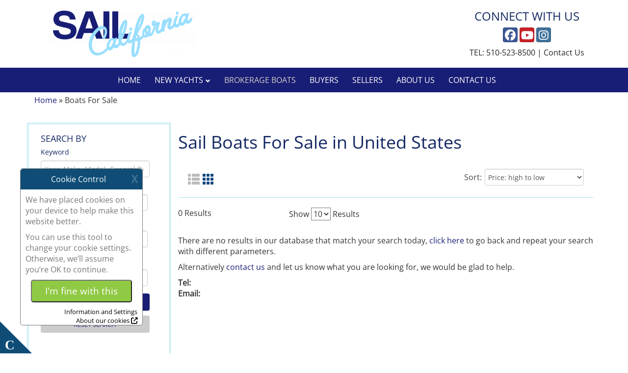

--- FILE ---
content_type: text/html; charset=UTF-8
request_url: http://www.sailcal.com/boats-for-sale/all-Sail/all/Alameda-CA-US/?boatclasscode=Ketch
body_size: 16449
content:
<!DOCTYPE html>
<html lang="en-US" class="no-js">
<head>
    <meta charset="UTF-8">
<meta name="viewport" content="width=device-width, initial-scale=1">

<link rel="profile" href="https://gmpg.org/xfn/11">
<link rel="pingback" href="http://www.sailcal.com/wp/xmlrpc.php">

<meta name="author" content="">

<script>
    var wpPath = "/wp/wp-admin";
</script>
<meta name='robots' content='index, follow, max-image-preview:large, max-snippet:-1, max-video-preview:-1' />
	<style>img:is([sizes="auto" i], [sizes^="auto," i]) { contain-intrinsic-size: 3000px 1500px }</style>
	
	<title>Sail Boats For Sale - Sail California in United States</title>
	<meta property="og:locale" content="en_US" />
	<meta property="og:type" content="article" />
	<meta property="og:title" content="Boats For Sale - Sail California" />
	<meta property="og:url" content="http://www.sailcal.com/boats-for-sale/all-Sail/all/Alameda-CA-US/?boatclasscode=Ketch" />
	<meta property="og:site_name" content="Sail California" />
	<meta name="twitter:card" content="summary_large_image" />
	<script type="application/ld+json" class="yoast-schema-graph">{"@context":"https://schema.org","@graph":[{"@type":"WebPage","@id":"http://www.sailcal.com/boats-for-sale/","url":"http://www.sailcal.com/boats-for-sale/","name":"Boats For Sale - Sail California","isPartOf":{"@id":"http://www.sailcal.com/#website"},"datePublished":"2016-01-28T00:07:47+00:00","breadcrumb":{"@id":"http://www.sailcal.com/boats-for-sale/#breadcrumb"},"inLanguage":"en-US","potentialAction":[{"@type":"ReadAction","target":["http://www.sailcal.com/boats-for-sale/"]}]},{"@type":"BreadcrumbList","@id":"http://www.sailcal.com/boats-for-sale/#breadcrumb","itemListElement":[{"@type":"ListItem","position":1,"name":"Home","item":"http://www.sailcal.com/"},{"@type":"ListItem","position":2,"name":"Boats For Sale"}]},{"@type":"WebSite","@id":"http://www.sailcal.com/#website","url":"http://www.sailcal.com/","name":"Sail California","description":"","publisher":{"@id":"http://www.sailcal.com/#organization"},"potentialAction":[{"@type":"SearchAction","target":{"@type":"EntryPoint","urlTemplate":"http://www.sailcal.com/?s={search_term_string}"},"query-input":{"@type":"PropertyValueSpecification","valueRequired":true,"valueName":"search_term_string"}}],"inLanguage":"en-US"},{"@type":"Organization","@id":"http://www.sailcal.com/#organization","name":"Sail California","url":"http://www.sailcal.com/","logo":{"@type":"ImageObject","inLanguage":"en-US","@id":"http://www.sailcal.com/#/schema/logo/image/","url":"http://www.sailcal.com/wp/wp-content/uploads/sailcal.com/2018/04/SailCAL-logo-300x111-1.jpeg","contentUrl":"http://www.sailcal.com/wp/wp-content/uploads/sailcal.com/2018/04/SailCAL-logo-300x111-1.jpeg","width":300,"height":111,"caption":"Sail California"},"image":{"@id":"http://www.sailcal.com/#/schema/logo/image/"}}]}</script>


<link rel="canonical" href="/boats-for-sale/all-Sail/all/Alameda-CA-US/1/?boatclasscode=Ketch" />
<link rel='dns-prefetch' href='//www.sailcal.com' />
<link rel='dns-prefetch' href='//static.addtoany.com' />
<link rel='dns-prefetch' href='//www.google.com' />
<script type="text/javascript">window.dmmLocaleConfig = {"currency":"USD","euroNotation":"eu_EU"};

/**
 * Format numbers with locale-aware separators for multicurrency support
 * @param {number|string} x - Number to format
 * @param {object} options - Formatting options (currency, decimals)
 * @returns {string} Formatted number
 */
window.numberWithCommas = function(x, options) {
    options = options || {};

    // Validate input: parse the number first and check if its valid
    var num = parseFloat(x);
    if (isNaN(num) || x === null || x === undefined || x === "") {
        return "0";
    }

    var localeConfig = window.dmmLocaleConfig || {};
    var currency = options.currency || localeConfig.currency || "USD";
    var decimals = options.decimals || 0;

    var parts = num.toFixed(decimals).split(".");
    var integerPart = parts[0];
    var decimalPart = parts[1];

    var thousandsSep = ",";
    var decimalSep = ".";

    if (currency === "EUR") {
        var euroNotation = localeConfig.euroNotation || "eu_EU";
        switch (euroNotation) {
            case "eu_EU":
                thousandsSep = ".";
                decimalSep = ",";
                break;
            case "en_GB":
                thousandsSep = ",";
                decimalSep = ".";
                break;
            case "fr_FR":
                thousandsSep = "\u00A0";
                decimalSep = ",";
                break;
            default:
                thousandsSep = ".";
                decimalSep = ",";
        }
    }

    integerPart = integerPart.replace(/\B(?=(\d{3})+(?!\d))/g, thousandsSep);

    if (decimals > 0 && decimalPart) {
        return integerPart + decimalSep + decimalPart;
    }
    return integerPart;
};
</script><link rel='stylesheet' id='wp-block-library-css' href='http://www.sailcal.com/wp/wp-includes/css/dist/block-library/style.min.css?ver=6.8.3' type='text/css' media='all' />
<style id='classic-theme-styles-inline-css' type='text/css'>
/*! This file is auto-generated */
.wp-block-button__link{color:#fff;background-color:#32373c;border-radius:9999px;box-shadow:none;text-decoration:none;padding:calc(.667em + 2px) calc(1.333em + 2px);font-size:1.125em}.wp-block-file__button{background:#32373c;color:#fff;text-decoration:none}
</style>
<style id='dmm-contact-form-google-map-style-inline-css' type='text/css'>
.wp-block-dmm-contact-form-google-map{width:100%}.wp-block-dmm-contact-form-google-map.main-map-container{min-height:400px}.wp-block-dmm-contact-form-google-map.no-locations{padding:2rem;text-align:center;border:1px dashed #e5e7eb;border-radius:4px}.wp-block-dmm-contact-form-google-map.no-locations p{margin:0}.block-editor-block-list__block .wp-block-dmm-contact-form-google-map.main-map-container{pointer-events:none}

/*# sourceMappingURL=style-styles.css.map*/
</style>
<style id='dmm-contact-form-our-offices-style-inline-css' type='text/css'>
.wp-block-dmm-contact-form-our-offices{width:100%}.wp-block-dmm-contact-form-our-offices.contact-area{width:100%}.wp-block-dmm-contact-form-our-offices .contact-body .contact-address{margin-bottom:2rem;padding-bottom:2rem;border-bottom:1px solid #e5e7eb}.wp-block-dmm-contact-form-our-offices .contact-body .contact-address:last-child{border-bottom:none}.wp-block-dmm-contact-form-our-offices .contact-body .contact-address .phone,.wp-block-dmm-contact-form-our-offices .contact-body .contact-address .fax{display:inline-block;margin-right:1rem}.wp-block-dmm-contact-form-our-offices .contact-body .contact-address .phone i,.wp-block-dmm-contact-form-our-offices .contact-body .contact-address .fax i{margin-right:.5rem}.block-editor-block-list__block .wp-block-dmm-contact-form-our-offices{border:1px dashed #e5e7eb;padding:1rem}

/*# sourceMappingURL=style-styles.css.map*/
</style>
<style id='dmm-contact-form-contact-form-style-inline-css' type='text/css'>
.wp-block-dmm-contact-form-contact-form{width:100%}.wp-block-dmm-contact-form-contact-form .contact-page-form-area{width:100%}.wp-block-dmm-contact-form-contact-form .contact-page-form{width:100%}.wp-block-dmm-contact-form-contact-form .contact-page-form .form-group{margin-bottom:1rem}.wp-block-dmm-contact-form-contact-form .contact-page-form .form-group label{display:block;margin-bottom:.5rem}.wp-block-dmm-contact-form-contact-form .contact-page-form .form-group input,.wp-block-dmm-contact-form-contact-form .contact-page-form .form-group textarea,.wp-block-dmm-contact-form-contact-form .contact-page-form .form-group select{width:100%;padding:.75rem;border:1px solid #e5e7eb;border-radius:4px}.wp-block-dmm-contact-form-contact-form .contact-page-form .form-group input:focus-visible,.wp-block-dmm-contact-form-contact-form .contact-page-form .form-group textarea:focus-visible,.wp-block-dmm-contact-form-contact-form .contact-page-form .form-group select:focus-visible{outline:none;border-color:#0073aa;box-shadow:0 0 0 .2rem rgba(0,115,170,.25)}.wp-block-dmm-contact-form-contact-form .contact-page-form .form-group textarea{min-height:150px;resize:vertical}.wp-block-dmm-contact-form-contact-form .contact-page-form .dmm-submit-button{display:inline-flex;align-items:center;justify-content:center;padding:.75rem 2rem;border-radius:8px;border:none;cursor:pointer;transition:color .2s ease,background-color .2s ease}.wp-block-dmm-contact-form-contact-form .contact-page-form .dmm-submit-button:focus-visible{outline:2px solid #0073aa;outline-offset:2px}.wp-block-dmm-contact-form-contact-form .contact-page-form .dmm-submit-button:disabled{background-color:#999;cursor:not-allowed}.wp-block-dmm-contact-form-contact-form .contact-page-form .alert{padding:1rem;margin-bottom:1rem;border-radius:4px}.wp-block-dmm-contact-form-contact-form .contact-page-form .alert.alert-success{background-color:#d4edda;color:#155724;border:1px solid #c3e6cb}.wp-block-dmm-contact-form-contact-form .contact-page-form .alert.alert-danger{background-color:#f8d7da;color:#721c24;border:1px solid #f5c6cb}.block-editor-block-list__block .wp-block-dmm-contact-form-contact-form{border:1px dashed #e5e7eb;padding:1rem}

/*# sourceMappingURL=style-styles.css.map*/
</style>
<style id='dmm-contact-form-contact-page-layout-style-inline-css' type='text/css'>
.wp-block-dmm-contact-form-contact-page-layout{width:100%}.wp-block-dmm-contact-form-contact-page-layout.contact-page-layout{display:flex;flex-direction:column;gap:2rem}.wp-block-dmm-contact-form-contact-page-layout.contact-page-layout .contact-map-section{width:100%;margin-bottom:2rem}.wp-block-dmm-contact-form-contact-page-layout.contact-page-layout .contact-content-section{width:100%}.wp-block-dmm-contact-form-contact-page-layout.contact-page-layout .contact-content-section.wp-block-columns{gap:2rem}.wp-block-dmm-contact-form-contact-page-layout.contact-page-layout.layout-custom{min-height:200px}.block-editor-block-list__block .wp-block-dmm-contact-form-contact-page-layout{border:2px dashed #e5e7eb;padding:1rem;background:#e9ecef}.block-editor-block-list__block .wp-block-dmm-contact-form-contact-page-layout::before{content:"Contact Page Layout";display:block;padding:.5rem;margin-bottom:1rem;background:#fff;border:1px solid #e5e7eb;font-size:.875rem;font-weight:600;color:#666;text-align:center}@media(max-width: 767px){.wp-block-dmm-contact-form-contact-page-layout.contact-page-layout .contact-content-section.wp-block-columns{flex-direction:column}.wp-block-dmm-contact-form-contact-page-layout.contact-page-layout .contact-content-section.wp-block-columns .wp-block-column{width:100% !important}}

/*# sourceMappingURL=style-styles.css.map*/
</style>
<style id='global-styles-inline-css' type='text/css'>
:root{--wp--preset--aspect-ratio--square: 1;--wp--preset--aspect-ratio--4-3: 4/3;--wp--preset--aspect-ratio--3-4: 3/4;--wp--preset--aspect-ratio--3-2: 3/2;--wp--preset--aspect-ratio--2-3: 2/3;--wp--preset--aspect-ratio--16-9: 16/9;--wp--preset--aspect-ratio--9-16: 9/16;--wp--preset--color--black: #000000;--wp--preset--color--cyan-bluish-gray: #abb8c3;--wp--preset--color--white: #ffffff;--wp--preset--color--pale-pink: #f78da7;--wp--preset--color--vivid-red: #cf2e2e;--wp--preset--color--luminous-vivid-orange: #ff6900;--wp--preset--color--luminous-vivid-amber: #fcb900;--wp--preset--color--light-green-cyan: #7bdcb5;--wp--preset--color--vivid-green-cyan: #00d084;--wp--preset--color--pale-cyan-blue: #8ed1fc;--wp--preset--color--vivid-cyan-blue: #0693e3;--wp--preset--color--vivid-purple: #9b51e0;--wp--preset--gradient--vivid-cyan-blue-to-vivid-purple: linear-gradient(135deg,rgba(6,147,227,1) 0%,rgb(155,81,224) 100%);--wp--preset--gradient--light-green-cyan-to-vivid-green-cyan: linear-gradient(135deg,rgb(122,220,180) 0%,rgb(0,208,130) 100%);--wp--preset--gradient--luminous-vivid-amber-to-luminous-vivid-orange: linear-gradient(135deg,rgba(252,185,0,1) 0%,rgba(255,105,0,1) 100%);--wp--preset--gradient--luminous-vivid-orange-to-vivid-red: linear-gradient(135deg,rgba(255,105,0,1) 0%,rgb(207,46,46) 100%);--wp--preset--gradient--very-light-gray-to-cyan-bluish-gray: linear-gradient(135deg,rgb(238,238,238) 0%,rgb(169,184,195) 100%);--wp--preset--gradient--cool-to-warm-spectrum: linear-gradient(135deg,rgb(74,234,220) 0%,rgb(151,120,209) 20%,rgb(207,42,186) 40%,rgb(238,44,130) 60%,rgb(251,105,98) 80%,rgb(254,248,76) 100%);--wp--preset--gradient--blush-light-purple: linear-gradient(135deg,rgb(255,206,236) 0%,rgb(152,150,240) 100%);--wp--preset--gradient--blush-bordeaux: linear-gradient(135deg,rgb(254,205,165) 0%,rgb(254,45,45) 50%,rgb(107,0,62) 100%);--wp--preset--gradient--luminous-dusk: linear-gradient(135deg,rgb(255,203,112) 0%,rgb(199,81,192) 50%,rgb(65,88,208) 100%);--wp--preset--gradient--pale-ocean: linear-gradient(135deg,rgb(255,245,203) 0%,rgb(182,227,212) 50%,rgb(51,167,181) 100%);--wp--preset--gradient--electric-grass: linear-gradient(135deg,rgb(202,248,128) 0%,rgb(113,206,126) 100%);--wp--preset--gradient--midnight: linear-gradient(135deg,rgb(2,3,129) 0%,rgb(40,116,252) 100%);--wp--preset--font-size--small: 13px;--wp--preset--font-size--medium: 20px;--wp--preset--font-size--large: 36px;--wp--preset--font-size--x-large: 42px;--wp--preset--spacing--20: 0.44rem;--wp--preset--spacing--30: 0.67rem;--wp--preset--spacing--40: 1rem;--wp--preset--spacing--50: 1.5rem;--wp--preset--spacing--60: 2.25rem;--wp--preset--spacing--70: 3.38rem;--wp--preset--spacing--80: 5.06rem;--wp--preset--shadow--natural: 6px 6px 9px rgba(0, 0, 0, 0.2);--wp--preset--shadow--deep: 12px 12px 50px rgba(0, 0, 0, 0.4);--wp--preset--shadow--sharp: 6px 6px 0px rgba(0, 0, 0, 0.2);--wp--preset--shadow--outlined: 6px 6px 0px -3px rgba(255, 255, 255, 1), 6px 6px rgba(0, 0, 0, 1);--wp--preset--shadow--crisp: 6px 6px 0px rgba(0, 0, 0, 1);}:where(.is-layout-flex){gap: 0.5em;}:where(.is-layout-grid){gap: 0.5em;}body .is-layout-flex{display: flex;}.is-layout-flex{flex-wrap: wrap;align-items: center;}.is-layout-flex > :is(*, div){margin: 0;}body .is-layout-grid{display: grid;}.is-layout-grid > :is(*, div){margin: 0;}:where(.wp-block-columns.is-layout-flex){gap: 2em;}:where(.wp-block-columns.is-layout-grid){gap: 2em;}:where(.wp-block-post-template.is-layout-flex){gap: 1.25em;}:where(.wp-block-post-template.is-layout-grid){gap: 1.25em;}.has-black-color{color: var(--wp--preset--color--black) !important;}.has-cyan-bluish-gray-color{color: var(--wp--preset--color--cyan-bluish-gray) !important;}.has-white-color{color: var(--wp--preset--color--white) !important;}.has-pale-pink-color{color: var(--wp--preset--color--pale-pink) !important;}.has-vivid-red-color{color: var(--wp--preset--color--vivid-red) !important;}.has-luminous-vivid-orange-color{color: var(--wp--preset--color--luminous-vivid-orange) !important;}.has-luminous-vivid-amber-color{color: var(--wp--preset--color--luminous-vivid-amber) !important;}.has-light-green-cyan-color{color: var(--wp--preset--color--light-green-cyan) !important;}.has-vivid-green-cyan-color{color: var(--wp--preset--color--vivid-green-cyan) !important;}.has-pale-cyan-blue-color{color: var(--wp--preset--color--pale-cyan-blue) !important;}.has-vivid-cyan-blue-color{color: var(--wp--preset--color--vivid-cyan-blue) !important;}.has-vivid-purple-color{color: var(--wp--preset--color--vivid-purple) !important;}.has-black-background-color{background-color: var(--wp--preset--color--black) !important;}.has-cyan-bluish-gray-background-color{background-color: var(--wp--preset--color--cyan-bluish-gray) !important;}.has-white-background-color{background-color: var(--wp--preset--color--white) !important;}.has-pale-pink-background-color{background-color: var(--wp--preset--color--pale-pink) !important;}.has-vivid-red-background-color{background-color: var(--wp--preset--color--vivid-red) !important;}.has-luminous-vivid-orange-background-color{background-color: var(--wp--preset--color--luminous-vivid-orange) !important;}.has-luminous-vivid-amber-background-color{background-color: var(--wp--preset--color--luminous-vivid-amber) !important;}.has-light-green-cyan-background-color{background-color: var(--wp--preset--color--light-green-cyan) !important;}.has-vivid-green-cyan-background-color{background-color: var(--wp--preset--color--vivid-green-cyan) !important;}.has-pale-cyan-blue-background-color{background-color: var(--wp--preset--color--pale-cyan-blue) !important;}.has-vivid-cyan-blue-background-color{background-color: var(--wp--preset--color--vivid-cyan-blue) !important;}.has-vivid-purple-background-color{background-color: var(--wp--preset--color--vivid-purple) !important;}.has-black-border-color{border-color: var(--wp--preset--color--black) !important;}.has-cyan-bluish-gray-border-color{border-color: var(--wp--preset--color--cyan-bluish-gray) !important;}.has-white-border-color{border-color: var(--wp--preset--color--white) !important;}.has-pale-pink-border-color{border-color: var(--wp--preset--color--pale-pink) !important;}.has-vivid-red-border-color{border-color: var(--wp--preset--color--vivid-red) !important;}.has-luminous-vivid-orange-border-color{border-color: var(--wp--preset--color--luminous-vivid-orange) !important;}.has-luminous-vivid-amber-border-color{border-color: var(--wp--preset--color--luminous-vivid-amber) !important;}.has-light-green-cyan-border-color{border-color: var(--wp--preset--color--light-green-cyan) !important;}.has-vivid-green-cyan-border-color{border-color: var(--wp--preset--color--vivid-green-cyan) !important;}.has-pale-cyan-blue-border-color{border-color: var(--wp--preset--color--pale-cyan-blue) !important;}.has-vivid-cyan-blue-border-color{border-color: var(--wp--preset--color--vivid-cyan-blue) !important;}.has-vivid-purple-border-color{border-color: var(--wp--preset--color--vivid-purple) !important;}.has-vivid-cyan-blue-to-vivid-purple-gradient-background{background: var(--wp--preset--gradient--vivid-cyan-blue-to-vivid-purple) !important;}.has-light-green-cyan-to-vivid-green-cyan-gradient-background{background: var(--wp--preset--gradient--light-green-cyan-to-vivid-green-cyan) !important;}.has-luminous-vivid-amber-to-luminous-vivid-orange-gradient-background{background: var(--wp--preset--gradient--luminous-vivid-amber-to-luminous-vivid-orange) !important;}.has-luminous-vivid-orange-to-vivid-red-gradient-background{background: var(--wp--preset--gradient--luminous-vivid-orange-to-vivid-red) !important;}.has-very-light-gray-to-cyan-bluish-gray-gradient-background{background: var(--wp--preset--gradient--very-light-gray-to-cyan-bluish-gray) !important;}.has-cool-to-warm-spectrum-gradient-background{background: var(--wp--preset--gradient--cool-to-warm-spectrum) !important;}.has-blush-light-purple-gradient-background{background: var(--wp--preset--gradient--blush-light-purple) !important;}.has-blush-bordeaux-gradient-background{background: var(--wp--preset--gradient--blush-bordeaux) !important;}.has-luminous-dusk-gradient-background{background: var(--wp--preset--gradient--luminous-dusk) !important;}.has-pale-ocean-gradient-background{background: var(--wp--preset--gradient--pale-ocean) !important;}.has-electric-grass-gradient-background{background: var(--wp--preset--gradient--electric-grass) !important;}.has-midnight-gradient-background{background: var(--wp--preset--gradient--midnight) !important;}.has-small-font-size{font-size: var(--wp--preset--font-size--small) !important;}.has-medium-font-size{font-size: var(--wp--preset--font-size--medium) !important;}.has-large-font-size{font-size: var(--wp--preset--font-size--large) !important;}.has-x-large-font-size{font-size: var(--wp--preset--font-size--x-large) !important;}
:where(.wp-block-post-template.is-layout-flex){gap: 1.25em;}:where(.wp-block-post-template.is-layout-grid){gap: 1.25em;}
:where(.wp-block-columns.is-layout-flex){gap: 2em;}:where(.wp-block-columns.is-layout-grid){gap: 2em;}
:root :where(.wp-block-pullquote){font-size: 1.5em;line-height: 1.6;}
</style>
<link rel='stylesheet' id='carousel-css' href='http://www.sailcal.com/wp-content/plugins/carousel/scripts/frontend.css?ver=6.8.3' type='text/css' media='all' />
<link rel='stylesheet' id='post-category-widget-css' href='http://www.sailcal.com/wp-content/themes/theme-essential-elite/css/post_category_widget.css?ver=6.8.3' type='text/css' media='all' />
<link rel='stylesheet' id='parent-theme-stylesheet-css' href='http://www.sailcal.com/wp-content/themes/theme-essential-elite/style.css?ver=6.8.3' type='text/css' media='all' />
<link rel='stylesheet' id='package-style-name-css' href='http://www.sailcal.com/wp-content/themes/theme-essential-elite/css/packages/package-9.3/style.css?ver=6.8.3' type='text/css' media='all' />
<link rel='stylesheet' id='tile-style-name-css' href='http://www.sailcal.com/wp-content/themes/theme-essential-elite/css/tiles/st-ST/style.css?ver=6.8.3' type='text/css' media='all' />
<link rel='stylesheet' id='theme-enhancement-stylesheet-css' href='http://www.sailcal.com/wp-content/enhancements/sailcal.com/style.css?ver=6.8.3' type='text/css' media='all' />
<link rel='stylesheet' id='bg-modal-fix-css' href='http://www.sailcal.com/wp-content/themes/theme-essential-elite/css/bg-modal-fix.css?ver=5015' type='text/css' media='all' />
<link rel='stylesheet' id='dashicons-css' href='http://www.sailcal.com/wp/wp-includes/css/dashicons.min.css?ver=6.8.3' type='text/css' media='all' />
<link rel='stylesheet' id='thickbox-css' href='http://www.sailcal.com/wp/wp-includes/js/thickbox/thickbox.css?ver=6.8.3' type='text/css' media='all' />
<link rel='stylesheet' id='fancybox-css-css' href='http://www.sailcal.com/wp-content/themes/theme-essential-elite/css/fancybox.min.css?ver=6.8.3' type='text/css' media='all' />
<link rel='stylesheet' id='skip-content-css' href='http://www.sailcal.com/wp-content/themes/theme-essential-elite/css/skip-content.css?ver=6.8.3' type='text/css' media='all' />
<link rel='stylesheet' id='addtoany-css' href='http://www.sailcal.com/wp-content/plugins/add-to-any/addtoany.min.css?ver=1.16' type='text/css' media='all' />
<script type="text/javascript" src="http://www.sailcal.com/wp/wp-includes/js/jquery/jquery.min.js?ver=3.7.1" id="jquery-core-js"></script>
<script type="text/javascript" src="http://www.sailcal.com/wp/wp-includes/js/jquery/jquery-migrate.min.js?ver=3.4.1" id="jquery-migrate-js"></script>
<script type="text/javascript" src="http://www.sailcal.com/wp-content/themes/theme-essential-elite/js/dist/payment-calculator.min.js?ver=1.0.0" id="payment-calculator-js"></script>
<link rel="https://api.w.org/" href="http://www.sailcal.com/wp-json/" /><link rel="alternate" title="JSON" type="application/json" href="http://www.sailcal.com/wp-json/wp/v2/pages/99" /><link rel="EditURI" type="application/rsd+xml" title="RSD" href="http://www.sailcal.com/wp/xmlrpc.php?rsd" />
<meta name="generator" content="WordPress 6.8.3" />
<link rel='shortlink' href='http://www.sailcal.com/?p=99' />
<link rel="alternate" title="oEmbed (JSON)" type="application/json+oembed" href="http://www.sailcal.com/wp-json/oembed/1.0/embed?url=http%3A%2F%2Fwww.sailcal.com%2Fboats-for-sale%2F" />
<link rel="alternate" title="oEmbed (XML)" type="text/xml+oembed" href="http://www.sailcal.com/wp-json/oembed/1.0/embed?url=http%3A%2F%2Fwww.sailcal.com%2Fboats-for-sale%2F&#038;format=xml" />

    <!-- Google Tag Manager -->
    <script>(function(w,d,s,l,i){w[l]=w[l]||[];w[l].push({'gtm.start':
    new Date().getTime(),event:'gtm.js'});var f=d.getElementsByTagName(s)[0],
    j=d.createElement(s),dl=l!='dataLayer'?'&l='+l:'';j.async=true;j.src=
    'https://www.googletagmanager.com/gtm.js?id='+i+dl;f.parentNode.insertBefore(j,f);
    })(window,document,'script','dataLayer','G-3FG9YMW9J1');</script>
    <!-- End Google Tag Manager -->

    
    <!-- Google Tag Manager -->
    <script>(function(w,d,s,l,i){w[l]=w[l]||[];w[l].push({'gtm.start':
    new Date().getTime(),event:'gtm.js'});var f=d.getElementsByTagName(s)[0],
    j=d.createElement(s),dl=l!='dataLayer'?'&l='+l:'';j.async=true;j.src=
    'https://www.googletagmanager.com/gtm.js?id='+i+dl;f.parentNode.insertBefore(j,f);
    })(window,document,'script','dataLayer','GTM-K9S7C4S');</script>
    <!-- End Google Tag Manager -->

    <link rel="icon" href="http://www.sailcal.com/wp/wp-content/uploads/sailcal.com/2018/04/cropped-SailCAL-logo-300x111-1-32x32.jpeg" sizes="32x32" />
<link rel="icon" href="http://www.sailcal.com/wp/wp-content/uploads/sailcal.com/2018/04/cropped-SailCAL-logo-300x111-1-192x192.jpeg" sizes="192x192" />
<link rel="apple-touch-icon" href="http://www.sailcal.com/wp/wp-content/uploads/sailcal.com/2018/04/cropped-SailCAL-logo-300x111-1-180x180.jpeg" />
<meta name="msapplication-TileImage" content="http://www.sailcal.com/wp/wp-content/uploads/sailcal.com/2018/04/cropped-SailCAL-logo-300x111-1-270x270.jpeg" />
<!-- Configured Footer Js Snippets -->


<!-- End Configured Footer Js Snippets -->
  <link href="/wp-content/themes/theme-essential-elite/assets/css/fontawesome.min.css" rel="stylesheet" />
  <link href="/wp-content/themes/theme-essential-elite/assets/css/brands.min.css" rel="stylesheet" />
  <link href="/wp-content/themes/theme-essential-elite/assets/css/solid.min.css" rel="stylesheet" />
  <link href="/wp-content/themes/theme-essential-elite/assets/css/regular.min.css" rel="stylesheet" /></head>

<body class="wp-singular page-template page-template-page-inventory page-template-page-inventory-php page page-id-99 page-parent wp-theme-theme-essential-elite wp-child-theme-theme-essential-elite-child">

    <!-- Google Tag Manager (noscript) -->
    <noscript>
        <iframe src="https://www.googletagmanager.com/ns.html?id=G-3FG9YMW9J1"
    height="0" width="0" style="display:none;visibility:hidden"></iframe></noscript>
    <!-- End Google Tag Manager (noscript) -->

    <!-- Google Tag Manager (noscript) -->
    <noscript>
        <iframe src="https://www.googletagmanager.com/ns.html?id=GTM-K9S7C4S"
    height="0" width="0" style="display:none;visibility:hidden"></iframe></noscript>
    <!-- End Google Tag Manager (noscript) -->
<a href="#main-content" class="skip-link">Skip to Content</a>
    
<div class="row header header-9" id="header-package-9.3">
    <div>
        <div class="top-row">
            <!-- Logo -->
            <div class="col-xs-12 col-sm-7 col-md-8 logo">
                <!-- LOGO VIEW MODEL -->
                <div class="widget widget_dmmlogowidget">        <a href="http://www.sailcal.com">
                            <img alt="sailcal.com logo" src="http://www.sailcal.com/wp/wp-content/uploads/sailcal.com/2021/06/sailcal-OFFICIAL-NEW-LOGO-300x98.png" class="img-responsive"/>
                    </a>
        </div>                <!-- LOGO VIEW MODEL -->
            </div>
            <!-- Logo END -->
            <!-- Contact/Social -->
            <div class="col-xs-12 col-sm-5 col-md-4 social-media">
                <h3>Connect With Us</h3>
                <!-- SOCIAL MEDIA VIEW MODEL -->
                <div class="widget widget_dmmsocialmediawidget">                            <a class="btn btn-social-icon btn-facebook" href="https://www.facebook.com/Sail-California-Inc-183093245077874/"
                   target="_new">
                    <i class="fab fa-facebook"></i>
                    <span class="sr-only">Social media, facebook link</span>
                </a>
                                                    <a class="btn btn-social-icon btn-pinterest" href="https://www.youtube.com/channel/UC4-C0ki3ovj7vCZMZ_NSe5w" target="_new">
                    <i class="fab fa-youtube"></i>
                    <span class="sr-only">Social media, youtube link</span>
                </a>
                                        <a class="btn btn-social-icon btn-instagram" href="https://www.instagram.com/sailcal/" target="_new">
                    <i class="fab fa-instagram"></i>
                    <span class="sr-only">Social media, instagram link</span>
                </a>
                                </div>                <!-- SOCIAL MEDIA VIEW MODEL -->
                <!-- CONTACT US LINKS VIEW MODEL -->
                <div class="widget widget_dmmcontactuslinkswidget">            <address>
                <div>
                    <abbr title="Phone">Tel:</abbr>
                    <a href="tel:510-523-8500">
                        510-523-8500                    </a>
                    <span>|</span>
                    <a href='/contact-us/'>
                        Contact Us                    </a>
                </div>
            </address>
        </div>                <!-- CONTACT US LINKS VIEW MODEL -->
            </div>
            <!-- Contact/Social END -->

            <!-- Navigation Toggle Button -->
            <div class="nav-toggle-container">
                <a class="nav-toggle-btn" aria-expanded="false" aria-haspopup="true">
                    <span class="nav-toggle-hamburger glyphicon glyphicon-menu-hamburger"></span>
                </a>
            </div>
            <!-- Navigation Toggle Button END -->
        </div>
        <!-- Navigation -->
                    <div class="col-xs-12 navbar nav-header-9">
                <!-- NAVIGATION VIEW MODEL -->
                    <!-- Navigation Widget -->
    <!-- WP Generated Menu -->
    <div class="horizontal-center collapse navbar-collapse" id="header-navbar-collapse">
        <!-- Navigation Widget -->
        <div class="widget widget_nav_navwidget"><ul id="menu-main-navigation-1" class="nav navbar-nav"><li class="menu-item menu-item-type-post_type menu-item-object-page menu-item-home menu-item-19"><a title="Home" href="http://www.sailcal.com/">Home</a></li>
<li class="menu-item menu-item-type-custom menu-item-object-custom menu-item-has-children menu-item-118 dropdown"><a title="New Yachts" href="#" data-toggle="dropdown" class="dropdown-toggle" aria-haspopup="true">New Yachts</a>
<ul class="sub-menu dropdown-menu">
	<li class="menu-item menu-item-type-custom menu-item-object-custom menu-item-147"><a title="J Boats" href="/new-boat-showrooms/j-boats/">J Boats</a></li>
</ul>
</li>
<li class="menu-item menu-item-type-post_type menu-item-object-page current-menu-item page_item page-item-99 current_page_item menu-item-191 active"><a title="Brokerage Boats" href="http://www.sailcal.com/boats-for-sale/">Brokerage Boats</a></li>
<li class="menu-item menu-item-type-custom menu-item-object-custom menu-item-119"><a title="Buyers" href="/Buyers/">Buyers</a></li>
<li class="menu-item menu-item-type-custom menu-item-object-custom menu-item-120"><a title="Sellers" href="/Sellers/">Sellers</a></li>
<li class="menu-item menu-item-type-post_type menu-item-object-page menu-item-16"><a title="About Us" href="http://www.sailcal.com/our-crew/">About Us</a></li>
<li class="menu-item menu-item-type-post_type menu-item-object-page menu-item-17"><a title="Contact Us" href="http://www.sailcal.com/contact-us/">Contact Us</a></li>
</ul></div>        <!-- Navigation END -->
    </div>
    <!-- WP Generated Menu END -->
    <!-- /.container -->
    <!-- Navigation END -->
                <!-- NAVIGATION VIEW MODEL -->
            </div>
                <!-- Navigation END -->
    </div>
</div>
<!-- Breadcrumb -->
<div class="breadcrumb">
	<div class="row">
		<div class="container">
	    	<span><span><a href="http://www.sailcal.com/">Home</a></span> » <span class="breadcrumb_last" aria-current="page">Boats For Sale</span></span>		</div>
	</div>
</div><!-- Breadcrumb END -->

<!-- Page content needs to be within a container -->
<div class="body-wrap" id="main-content">

    <div class="container inventory-results">

            <a href="#" class="go-top btn btn-primary btn-sm">Back to top</a>

            <div class="inventory-display clearfix row" id="inventory-display" xmlns="http://www.w3.org/1999/html">
                <div class="hidden-lg hidden-md hidden-sm col-xs-12" id="show-search">
                    <button type="submit" id="show-search-button"
                            class="col-xs-12 btn btn-default">Sort and Refine</button>
                </div>

                <div class="hidden-lg hidden-md hidden-sm hidden-xs" id="hide-search">
                    <button type="submit" id="hide-search-button"
                            class="col-xs-12 btn btn-default">Hide Search</button>
                </div>

                <div class="col-sm-3 hidden-xs" id="boat-search">
                    <!-- Quick Search Form -->

                    <form name="searchResults" id="searchResults" class="search-boats desktop-form">

    <div class="col-sm-12 hidden-xs primary-search">

        <h4>Search By</h4>
        <div class="frm-msg-area"></div> 
                    <!-- Desktop Header -->
            <div class="hidden-xs"><h5>Keyword</h5></div>

            <!-- Desktop Make/Model View -->

            <div class="col-sm-12 hidden-xs makemodel filter">

                <div id="KeywordContainer">
                    <label for="Keyword" class="sr-only">Keyword input</label>
                    <input aria-label="Keyword" type="text" id="keyword" name="Keyword"
                           class="form-control form-control-desktop input-md" placeholder="Year, Make, Model, General Description"
                           value="" initial-value=""
                         />
                </div>

            </div>
        
        <!-- Desktop Header -->
        <div class="hidden-xs"><h5>Price</h5></div>

        <!-- Desktop Price View -->

        <div class="col-md-12 col-sm-10 hidden-xs search-by filter">

            <div class="row">
                <div class="col-md-2 col-sm-12 col-xs-12 price-select">
                    <div class="single-select">&dollar;<input type="hidden" id="currency" value="USD" /></div>                </div>

                <div class="col-md-4 col-sm-12 col-xs-12 price-input">

                    <div id="min-price">
                        <input aria-label="Minimum price filter" type="text" id="minprice" class="form-control form-control-desktop input-md"
                               name="min-price" placeholder="From"
                               value="" 
                                />

                    </div>

                </div>

                <div class="col-md-4 col-xs-12 price-input">

                    <div id="max-price">
                        <input aria-label="Maximum price filter" type="text" id="maxprice" class="form-control form-control-desktop input-md"
                               name="max-price" placeholder="To"
                               value="" 
                                />
                    </div>

                </div>

            </div>

            <input type="hidden" name="price" id="boat-price" />

        </div>

        <!-- Desktop Header -->

        <div class="hidden-xs"><h5>Length</h5></div>

        <!-- Desktop Length View -->

        <div class="col-md-12 col-sm-10 hidden-xs search-by filter">
            <div class="row">
                <div class="col-md-2 col-xs-12 length-select">
                    <div class="single-select">ft<input type="hidden" id="unit" value="feet" /></div>                </div>

                <div class="col-md-4 col-xs-12 length-input">
                    <div id="min-length">
                        <input aria-label="Minimum boat length filter" type="text" id="minlength" class="form-control form-control-desktop input-md"
                               name="min-length" placeholder="From"
                               value="" 
                                />
                    </div>

                </div>

                <div class="col-md-4 col-xs-12 length-input">

                    <div id="max-length">
                        <input aria-label="Maximum boat length filter" type="text" id="maxlength" class="form-control form-control-desktop input-md"
                               name="max-length" placeholder="To"
                               value=""
                                />
                    </div>

                </div>

            </div>

            <input type="hidden" name="length" id="boat-length" />

        </div>

        <!-- Desktop Header -->

        <div class="hidden-xs"><h5>Year</h5></div>

        <!-- Desktop Year View -->

        <div class="col-md-12 col-sm-10 hidden-xs search-by filter">

            <div class="row">

                <div class="col-md-5 ol-xs-12 year-input">

                    <div id="min-year">
                        <input aria-label="Minimum year filter" type="text" id="minyear" class="form-control form-control-desktop input-md"
                               name="min-year" placeholder="From"
                               value=""
                                />
                    </div>

                </div>

                <div class="col-md-5 col-xs-12 year-input">

                    <div id="max-year">
                        <input aria-label="Maximum year filter" type="text" id="maxyear" class="form-control form-control-desktop input-md"
                               name="max-year" placeholder="To"
                               value=""
                                />
                    </div>

                </div>

            </div>

        </div>

        <div class="col-xs-12 search-btn">

            <button id="search-btn-desktop" type="button" 
                class="col-xs-12 btn btn-primary search-btn-2">
                <span class="sr-only">Update results button</span>
                Update Results             </button>
            <button id="btn-reset-search" type="button" 
                class="col-xs-12 btn btn-secondary btn-restyle" style="display:none">
                <span class="sr-only">Reset search button</span>
                Reset Search            </button>

        </div>

    </div>

    <input type="hidden" name="country" id="country" value="US" />
    <input type="hidden" name="state" id="state" value="CA" />
    <input type="hidden" name="city" id="city" value="Alameda" />
    <input type="hidden" name="make" id="make" value="" />
    <input type="hidden" name="category" id="category" value="Sail" />
    <input type="hidden" name="condition" id="condition" value="" />
	<input type="hidden" name="boatclasscode" id="boatclasscode" value="Ketch" />
    <input type="hidden" name="model" id="model" value="" />
    <input type="hidden" name="sort" id="sort" value="" />
    <input type="hidden" name="option" id="option" value="" />

</form>

<form name="MobilesearchResults" id="mobileSearchResults" class="search-boats mobile-form">

    <div class="hidden-lg hidden-md hidden-sm col-xs-12 primary-search">

        <h2>Search By</h2>
        <div class="frm-msg-area"></div> 

                    <!-- Mobile Header/Button -->
            <div class="hidden-lg hidden-md hidden-sm col-xs-12 show-filter" id="show-makemodel">Keyword</div>

            <!-- Mobile Make/Model View -->
            <div class="makemodel filter" id="makemodel-filter">

                <div id="KeywordContainer">
                    <input aria-label="Keyword input" type="text" id="keyword" name="Keyword"
                           class="form-control form-control-mobile input-md"
                           placeholder="Year, Make, Model, General Description"
                           value=""
                         />
                </div>

            </div>
        


        <!-- Mobile Header/Button -->
        <div class="hidden-lg hidden-md hidden-sm col-xs-12 show-filter" id="show-price">Price</div>

        <!-- Mobile Price View -->

        <div class="hidden-lg hidden-md hidden-sm search-by filter" id="price-filter">

            <div class="row">

                <div class="col-md-2 col-xs-12 price-select">
                    <div class="single-select">&dollar;<input type="hidden" id="currency" value="USD" /></div>                </div>

                <div class="col-md-4 col-xs-12 price-input">

                    <div id="min-price">
                        <input aria-label="Minimum price filter" type="text" id="minprice" class="form-control form-control-mobile input-md"
                               name="min-price" placeholder="From"
                               value=""
                                />

                    </div>

                </div>

                <div class="col-md-4 col-xs-12 price-input">
                    <div id="max-price">
                        <input aria-label="Maximum price filter" type="text" id="maxprice" class="form-control form-control-mobile input-md"
                               name="max-price" placeholder="To"
                               value=""
                                />
                    </div>

                </div>

            </div>

        </div>

        <!-- Mobile Header/Button -->

        <div class="hidden-lg hidden-md hidden-sm col-xs-12 show-filter"
             id="show-length">Length</div>

        <!-- Mobile Length View -->

        <div class="hidden-lg hidden-md hidden-sm search-by filter" id="length-filter">

            <div class="row">

                <div class="col-md-2 col-xs-12 length-select">
                    <div class="single-select">ft<input type="hidden" id="unit" value="feet" /></div>                </div>

                <div class="col-md-4 col-xs-12 length-input">

                    <div id="min-length">
                        <input aria-label="Minimum boat length filter" type="text" id="minlength" class="form-control form-control-mobile input-md"
                               name="min-length" placeholder="From" 
                               value="" 
                                />
                    </div>

                </div>

                <div class="col-md-4 col-xs-12 length-input">

                    <div id="max-length">
                        <input aria-label="Maximum boat length filter" type="text" id="maxlength" class="form-control form-control-mobile input-md"
                               name="max-length" placeholder="To" 
                               value=""
                                />
                    </div>

                </div>

            </div>

        </div>

        <!-- Mobile Header/Button -->

        <div class="hidden-lg hidden-md hidden-sm col-xs-12 show-filter"
             id="show-year">Year</div>

        <!-- Mobile Year View -->

        <div class="hidden-lg hidden-md hidden-sm search-by filter" id="year-filter">

            <div class="row">

                <div class="col-md-5 col-xs-12 year-input">

                    <div id="min-year">
                        <input aria-label="Minimum year filter" type="text" id="minyear" class="form-control form-control-mobile input-md"
                               name="min-year" placeholder="From"
                               value="" 
                                />
                    </div>

                </div>

                <div class="col-md-5 col-xs-12 year-input">

                    <div id="max-year">
                        <input aria-label="Maximum year filter" type="text" id="maxyear" class="form-control form-control-mobile input-md"
                               name="max-year" placeholder="To"
                               value=""
                                />
                    </div>

                </div>

            </div>

        </div>

        <div class="col-xs-12 search-btn">

            <button id="search-btn-mobile" type="button" class="col-xs-12 btn btn-primary search-btn-2"><span class="sr-only">Update results button</span>Update Results</button>

        </div>

    </div>

</form>
                    <!-- END Quick Search Form -->

                    <!-- Facets/Filters -->

                    <div class="search-boats">
    <div class="col-xs-12 secondary-search">

                                        
        
                                                                
        

    </div>
</div>
                    <!-- END Facets/Filters -->
                </div>

                <div class="col-sm-9 col-xs-12">
                                                    <h1>
                                Sail Boats For Sale in United States                            </h1>
                                        </div>
                <!-- Search Results NAV -->

        		 <div class="col-sm-9 col-xs-12 pagination">
                    <!-- sort and pagination controls -->

                    <!-- top-top pagination -->
                    <div class="col-md-12 pagination-top-top">

                        <div class="col-md-3 grid-list-holder">
                            <div class="gridlist hidden-xs hidden-xs pull-left">
    <a href="" id="list" class="active">
        <span class="glyphicon glyphicon-th-list"></span>
        <span class="sr-only">List view button</span>
    </a>
    <a href="" id="grid" class="inactive">
        <span class="glyphicon glyphicon-th"></span>
        <span class="sr-only">Grid view button</span>
    </a>
</div>                        </div>

                        <div class="col-md-9 sort-holder">
                            <div class="sort col-md-4 col-sm-6 hidden-xs pull-right">
    <select aria-label="Sort" class="form-control sort-dropdown select-2" name="sort" style="width:100%;">
        <option value="NormPrice|desc">Price: high to low</option><option value="NormPrice|asc">Price: low to high</option><option value="NormNominalLength|desc">Length: high to low</option><option value="NormNominalLength|asc">Length: low to high</option><option value="ModelYear|desc">Newest</option><option value="ModelYear|asc">Oldest</option><option value="MakeStringExact|asc">Make: A to Z</option><option value="MakeStringExact|desc">Make: Z to A</option>    </select>
</div>
<div class="sort-text col-sm-1 hidden-xs pull-right">Sort: </div>
<div id="mobile-sort">
    <div class="hidden-lg hidden-md hidden-sm"><h2>Sort By</h2></div>
    <div class="hidden-lg hidden-md hidden-sm col-xs-12">
        <select aria-label="Sort" class="form-control sort-dropdown select-2" name="sort" style="width:100%;">
            <option value="NormPrice|desc">Price: high to low</option><option value="NormPrice|asc">Price: low to high</option><option value="NormNominalLength|desc">Length: high to low</option><option value="NormNominalLength|asc">Length: low to high</option><option value="ModelYear|desc">Newest</option><option value="ModelYear|asc">Oldest</option><option value="MakeStringExact|asc">Make: A to Z</option><option value="MakeStringExact|desc">Make: Z to A</option>        </select>
    </div>
</div>                        </div>

                    </div>

                    <!-- top-lower pagination -->
                    <div class="col-md-12 pagination-top-lower">
                        <div class="col-md-3 col-sm-4 col-xs-12 total-result">
                            <div class="total-result">
    <div class="result-status">
        <span>0 Results</span>    </div>
</div>                        </div>
                        <div class="col-md-5 col-sm-8 hidden-xs">
                            <div class='sort-show'>
	Show <select class="amount-shown" id="amount-shown" name="amount-shown"><option value="10" selected=selected>10</option></select> Results</div>                        </div>
                        <div class="col-md-4 col-xs-12">
                                                    </div>
                    </div>
        		 </div>

                <!-- END Search Results NAV -->
                <!-- Boat Results -->

        		 <div class="col-xs-12 col-sm-9" id="boat-list">

        			                        <div class="col-xs-12 inventory-noresults">
    <p>
    There are no results in our database that match your search today, <a href="javascript:history.back()">click here</a> to go back and repeat your search with different parameters.    </p>
    Alternatively <a class="results-no-results-contact-link" href="">contact us</a> and let us know what you are looking for, we would be glad to help.    <p>
        <div class="inventory-tel"> <b>Tel: </b><a href="tel:"></a></div>
    <div class="inventory-email"> <b>Email: </b><a href="mailto:"></a></div>
        </p>
    </div>                    
                    <!-- END Boat Results -->

                    <!-- Pagination bottom -->

                    <div class="col-xs-12">
                        <div class="col-md-7 col-xs-12 pull-right bottom">
                                                    </div>
                    </div>
                    <!-- END Pagination bottom -->
                </div>
            </div>
        </div>

         <!-- Inventory Results Contact Form Modal -->
		 <div id="inventory-results-contact-form" class="modal single-inventory fade" role="dialog" tabindex="-1" aria-labelledby="inventory-results-contact-form">
				<div class="modal-dialog" role="document">

					<div class="modal-content">
						<div class="modal-header">
							<button type="button" class="close" data-dismiss="modal" data-bs-dismiss="modal" aria-label="Close"><span aria-hidden="true">&times;</span></button>
							<h4 class="modal-title">Request Additional Information</h4>
						</div>
						<div class="modal-body">

                           <form id="cf-YhIS" data-id="YhIS" class="contact-form inventory-contact-form" method="post">
                                <span id="thickbox-subject-" style="display: none"></span>
                                <input type="hidden" name="post_id" id="post_id-" value="" />
                                <input type="hidden" name="title" id="title-" value="" />
                                <input type="hidden" name="url" id="url-" value="" />
                                <input type="hidden" name="listing-url" value="" />
                                <input type="hidden" name="current-page" value="Inventory Results" />
                                <input type="hidden" name="BoatID" id="BoatID-" value="" />
                                <input type="hidden" name="BoatLengthMeasure" id="BoatLengthMeasure-" value="" />
                                <input type="hidden" name="unitCode" id="unitCode-" value="" />
                                <input type="hidden" name="MakeString" id="MakeString-" value="" />
                                <input type="hidden" name="Model" id="Model-" value="" />
                                <input type="hidden" name="ModelYear" id="ModelYear-" value="" />
                                <input type="hidden" name="CurrencyFormat" id="CurrencyFormat-" value="" />
                                <input type="hidden" name="ProductPrice" id="ProductPrice-" value="" />
                                <input type="hidden" name="SaleClassCode" id="SaleClassCode-" value="" />
                                <input type="hidden" name="party" id="party-" value="" />
                                <input type="hidden" name="field-country" id="field-country-" value="" />
                                <input type="hidden" name="field-location" id="field-location-" value="" />
                                <input type="hidden" name="StockNumber" id="StockNumber-" value="" />
                                <input type="hidden" name="BoatHullID" id="BoatHullID-" value="" />
                                <div class="form-group">
                                    <select aria-label="Query Type" class="form-control input-md" id="field-query-type-0" style="width:100%" name="field-query-type"  required >
                                        <option value="">* Query Type</option>
                                        <option value="Request Price" >Request Price</option>
                                        <option value="Schedule an Appointment" >Schedule an Appointment</option>
                                        <option value="General Inquiry" >General Inquiry</option>
                                        <option value="Trade-In Query">Trade-In Query</option>
                                    </select>
                                </div>
                                <div class="form-group">
                                    <input aria-label="First Name" class="form-control input-md" id="field-first-name-0" name="field-first-name" placeholder="* First Name" required="" type="text" value="">
                                </div>
                                <div class="form-group">
                                    <input aria-label="Last Name" class="form-control input-md" id="field-last-name-0" name="field-last-name" placeholder="* Last Name" required="" type="text" value="">
                                </div>
                                <div class="form-group">
                                    <input aria-label="Email" class="form-control input-md" id="field-email-0" name="field-email" placeholder="* Email" required="" type="text" value="">
                                </div>
                                <div class="form-group">
                                    <input aria-label="Phone" class="form-control input-md" id="field-phone-0" name="field-phone" placeholder="* Phone" required="" type="text" value="">
                                </div>
                                <div class="form-group">
                                    <input aria-label="Boat Make" class="form-control input-md" id="field-boat-make-0" name="field-boat-make" placeholder="* Trade-in Boat Make" required="" type="text" value="">
                                </div>
                                <div class="form-group">
                                    <input aria-label="Boat Model" class="form-control input-md" id="field-boat-model-0" name="field-boat-model" placeholder="* Trade-in Boat Model" required="" type="text" value="">
                                </div>
                                <div class="form-group">
                                    <input aria-label="Boat Length" class="form-control input-md" id="field-boat-length-0" name="field-boat-length" placeholder="* Trade-in Boat Length" required="" type="text" value="">
                                </div>
                                <div class="form-group">
                                    <input aria-label="Boat Year" class="form-control input-md" id="field-boat-year-0" name="field-boat-year" placeholder="* Trade-in Boat Year" required="" type="text" value="">
                                </div>
                                <div class="form-group">
                                    <textarea aria-label="Comments" class="form-control input-md" id="field-comments-0" name="field-comments" placeholder="* Comments" required=""></textarea>
                                </div>

                                <div class="form-group">
    <div id="g-recaptcha_cf-YhIS" class="dmm-recaptcha" data-sitekey="6LeOCi4UAAAAANxw5mxY6AImb2cN2doQokj2xgS0"></div>
    <div id="g-recaptcha-error-YhIS" class="recaptcha-message text-danger" data-id="YhIS"></div>
</div>

                                <div class="form-group">
                                    <hr />
                                    <button aria-label="Contact Us form submit" name="submit" type="submit" class="form-submission btn btn-lg btn-primary btn-block">Contact Us</button>
                                </div>
                                <!-- Modal -->
                                <div class="modal fade" id="modal-" tabindex="-1" role="dialog" aria-labelledby="modal-label-" aria-hidden="true">
                                    <div class="modal-dialog">
                                        <div class="modal-content">
                                            <div class="modal-header">
                                                <button type="button" class="close" data-dismiss="modal" data-bs-dismiss="modal" aria-label="Close"><span aria-hidden="true">&times;</span></button>
                                                <h4 class="modal-title" id="modal-label-">Contact Form Submission</h4>
                                            </div>
                                            <div class="modal-body"></div>
                                            <div class="modal-footer">
                                                <button type="button" class="btn btn-default" data-dismiss="modal" data-bs-dismiss="modal" onclick="tb_remove()">Close</button>
                                            </div>
                                        </div>
                                    </div>
                                </div>
                            </form>

						</div>
						<div class="modal-footer">
							<button type="button" class="btn btn-default" data-dismiss="modal" data-bs-dismiss="modal">Close</button>
						</div>
					</div>

				</div>
            </div>
            <!-- END Inventory Results Contact Form Modal -->
    </div>
</div>


<script type="text/javascript">
    var inventory_ajax_url = 'http://www.sailcal.com/wp/wp-admin/admin-ajax.php';
    jQuery(document).ready(function () {
       // Initialize scroll-to-top functionality with debouncing
        (function initScrollToTop() {
            var $goTop = jQuery('.go-top');
            var scrollTimeout;

            // Debounced scroll handler
            jQuery(window).on('scroll.goTop', function() {
                if (scrollTimeout) {
                    clearTimeout(scrollTimeout);
                }

                scrollTimeout = setTimeout(function() {
                    if (jQuery(window).scrollTop() > 200) {
                        $goTop.fadeIn(500);
                    } else {
                        $goTop.fadeOut(300);
                    }
                }, 100); // 100ms debounce delay
            });
            // Smooth scroll to top
            $goTop.on('click.goTop', function(event) {
                event.preventDefault();
                jQuery('html, body').animate({scrollTop: 0}, 300);
            });
        })();

        // Initialize inventory search (only on results pages)
        if (typeof inventorysearch !== 'undefined') {
            searchObj = inventorysearch();
            searchObj.init('http://www.sailcal.com/boats-for-sale/');
        }

            });
</script>
</div>
</div>
<footer class="footer footer-4">
    <div class="container">
        <h2 class="text-center">
            Office Locations        </h2>
        <!-- Footer -->
        <div class="row">
            <div class='contact-info col-xs-12 col-sm-4'><div class="widget widget_dmmlocationselectorwidget"><div class="row">
        <div class="col-xs-12">
        <h3>Sail California - Alameda</h3>
    </div>
    <div class="col-xs-12">
        <address>
            <span class="address">
                <span class="address-1"><i class="fa fa-map-marker"></i>1070 Marina Village Parkway, Suite 108</span>
                <span class="address-2"></span>
                <span class="address-city-state-country">Alameda, CA </span>
                <span class="address-pobox">94501</span>
            </span>
            <a class="phone" href="tel:510-523-8500"> <i class="fa fa-phone"> </i>510-523-8500</a>            <a class="phone" href="tel:Toll Free: 877-532-0864"> <i class="fa fa-phone"> </i>Toll Free: 877-532-0864</a>            <span class="fax"><i class="fa fa-fax"></i>510-522-0641</span>        </address>
    </div>
    </div>
</div></div><div class='contact-info col-xs-12 col-sm-4'><div class="widget widget_dmmlocationselectorwidget"><div class="row">
        <div class="col-xs-12">
        <h3> J World/Sail California San Diego</h3>
    </div>
    <div class="col-xs-12">
        <address>
            <span class="address">
                <span class="address-1"><i class="fa fa-map-marker"></i>2240 Shelter Island Drive #202</span>
                <span class="address-2"></span>
                <span class="address-city-state-country">San Diego, CA </span>
                <span class="address-pobox">92106</span>
            </span>
            <a class="phone" href="tel:619-224-4774"> <i class="fa fa-phone"> </i>619-224-4774</a>            <a class="phone" href="tel:800-910-1101 "> <i class="fa fa-phone"> </i>800-910-1101 </a>                    </address>
    </div>
    </div>
</div></div><div class='contact-info col-xs-12 col-sm-4'><div class="widget widget_dmmlocationselectorwidget"><div class="row">
        <div class="col-xs-12">
        <h3>Sail California - Long Beach, CA</h3>
    </div>
    <div class="col-xs-12">
        <address>
            <span class="address">
                <span class="address-1"></span>
                <span class="address-2"></span>
                <span class="address-city-state-country">Long Beach, CA </span>
                <span class="address-pobox">90802</span>
            </span>
            <a class="phone" href="tel:562-684-3040"> <i class="fa fa-phone"> </i>562-684-3040</a>                                </address>
    </div>
    </div>
</div></div>        </div>
        <!-- Footer END -->
    </div>

    <div class="branding-footer">
    <div class="container">
        <div class="row">
            <div class="col-xs-12 col-md-4 branding-siteby">
                <img src="/wp-content/themes/theme-essential-elite/img/BoatsGroup-FAV.svg" alt="Boats Group brand logo"> 
                <a title="Terms of Use" href="https://www.boatsgroup.com/terms-of-use/" target="_blank" rel="noopener nofollow">
                    Site By Boats Group                    <span class="screen-reader-only">
                        opens in a new tab/window                    </span> 
                    <span class="fa fa-external-link-alt"></span>
                </a>
            </div>
            <div class="col-xs-12 col-md-8 branding-copyright">
                &copy; 2026 Boats Group All Rights Reserved - 
                <a class="CA-privacy" href="https://www.boatsgroup.com/privacy/" alt="opens in a new window" title="Do Not Sell My Personal Information" target="_blank" rel="noopener nofollow">
                    Do Not Sell My Personal Information                    <span class="screen-reader-only">
                        opens in a new tab/window                    </span> 
                    <span class="fa fa-external-link-alt"></span>
                </a>
            </div>
        </div>
    </div>
</div></footer>

<!-- Footer script tags should begin here -->

<!-- Configured Footer Js Snippets -->


<!-- End Configured Footer Js Snippets -->

<div class="cookie-options-hook cookie-hidden">
    <a href="#" class="hook-link">
        <div class="triangle"></div>
        <div class="triangle-int">C</div>
    </a>
</div>

<div class="cookie-message cookie-hide">
    <div class="cookie-header">Cookie Control <span class="close" id="close">X</span></div>
    <div class="cookie-message-container">
        <p class="cookie-message__text">We have placed cookies on your device to help make this website better.</p>
        <p class="cookie-message__text">You can use this tool to change your cookie settings. Otherwise, we’ll assume you’re OK to continue.</p>

        <div class="extra-info cookie-hide">
            <p class="cookie-message__text">Some of the <a href="https://www.boatsgroup.com/cookies-policy/" target="_blank" rel="noopener nofollow" alt="opens in a new tab/window">cookies we use<span class="screen-reader-only">opens in a new tab/window</span> <span class="fa fa-external-link-alt"></span></a> are essential for the site to work.</p>
            <p class="cookie-message__text">We also use some non-essential cookies to collect information for making reports and to help us improve the site. The cookies collect information in an anonymous form.</p>
            <p class="cookie-message__text">To control third party cookies, you can also <a href="https://www.boatsgroup.com/cookies-policy/" target="_blank" rel="noopener nofollow" alt="opens in a new tab/window" id="adjust-browser">adjust your browser settings<span class="screen-reader-only">opens in a new tab/window</span> <span class="fa fa-external-link-alt"></span></a>.</p>
            <div class="cookie-message__button-wrapper" id="cookies-off">
                <button class="cookie-message__button" >Turn cookies Off</button>
            </div>
            <div class="cookie-message__button-wrapper cookie-hide" id="cookies-on">
                <button class="cookie-message__button_red">Turn cookies On</button>
            </div>
        </div>

        <div class="cookie-message__button-wrapper">
            <button class="cookie-message__button" id="fine">I'm fine with this</button>
        </div>
        <a class="cookie-message__link" id="info" href="#">Information and Settings</a>
        <a class="cookie-message__link cookie-hide" id="less" href="#">read less</a>
        <a class="cookie-message__link cookie-link" href="https://www.boatsgroup.com/cookies-policy/" target="_blank" rel="noopener nofollow" alt="opens in a new tab/window">About our cookies<span class="screen-reader-only">opens in a new tab/window</span> <span class="fa fa-external-link-alt"></span></a>
    </div>
</div>
<script type="speculationrules">
{"prefetch":[{"source":"document","where":{"and":[{"href_matches":"\/*"},{"not":{"href_matches":["\/wp\/wp-*.php","\/wp\/wp-admin\/*","\/wp\/wp-content\/uploads\/sailcal.com\/*","\/wp-content\/*","\/wp-content\/plugins\/*","\/wp-content\/themes\/theme-essential-elite-child\/*","\/wp-content\/themes\/theme-essential-elite\/*","\/*\\?(.+)"]}},{"not":{"selector_matches":"a[rel~=\"nofollow\"]"}},{"not":{"selector_matches":".no-prefetch, .no-prefetch a"}}]},"eagerness":"conservative"}]}
</script>
<script type="text/javascript" src="http://www.sailcal.com/wp-content/plugins/plugin-core/resources/js/dist/cta-column-fix.min.js" id="dmm-cta-js-helper-js"></script>
<script type="text/javascript" id="addtoany-core-js-before">
/* <![CDATA[ */
window.a2a_config=window.a2a_config||{};a2a_config.callbacks=[];a2a_config.overlays=[];a2a_config.templates={};
/* ]]> */
</script>
<script type="text/javascript" defer src="https://static.addtoany.com/menu/page.js" id="addtoany-core-js"></script>
<script type="text/javascript" defer src="http://www.sailcal.com/wp-content/plugins/add-to-any/addtoany.min.js?ver=1.1" id="addtoany-jquery-js"></script>
<script type="text/javascript" id="dmm-contact-form-helpers-js-extra">
/* <![CDATA[ */
var translatedTerms = {"processing":"Processing","submit":"Submit","error-message":"There was a problem sending this message. Please try again later.","error-title":"Sorry!","success-message":"Your message has been sent","success-title":"Thank You!"};
/* ]]> */
</script>
<script type="text/javascript" src="http://www.sailcal.com/wp-content/plugins/plugin-contact-form/assets/dist/js/dmm-contact-form.min.js?ver=6.8.3" id="dmm-contact-form-helpers-js"></script>
<script type="text/javascript" src="http://www.sailcal.com/wp-content/themes/theme-essential-elite/js/dist/dmm-analytics.min.js?ver=5015" id="dmm-analytics-js"></script>
<script type="text/javascript" src="http://www.sailcal.com/wp-content/themes/theme-essential-elite/js/dist/core-module/core-module-module.min.js?ver=5015" id="core-module-js"></script>
<script type="text/javascript" src="http://www.sailcal.com/wp-content/themes/theme-essential-elite/bootstrap/js/bootstrap.bundle.min.js?ver=5015" id="bootstrap-bundle-js"></script>
<script type="text/javascript" src="http://www.sailcal.com/wp-content/themes/theme-essential-elite/js/dep/jquery.smartmenus.min.js?ver=5015" id="smartmenus-js"></script>
<script type="text/javascript" src="http://www.sailcal.com/wp-content/themes/theme-essential-elite/js/dep/jquery.smartmenus.bootstrap-4.min.js?ver=5015" id="smartmenus-bootstrap-js"></script>
<script type="text/javascript" src="http://www.sailcal.com/wp-content/themes/theme-essential-elite/js/dep/jquery.validate.min.js?ver=5015" id="jquery-validate-js"></script>
<script type="text/javascript" src="http://www.sailcal.com/wp-content/themes/theme-essential-elite/js/dep/iframeResizer.min.js?ver=5015" id="iframe-resizer-js"></script>
<script type="text/javascript" src="http://www.sailcal.com/wp-content/themes/theme-essential-elite/js/dist/readmore.min.js?ver=5015" id="readmore-js-js"></script>
<script type="text/javascript" src="http://www.sailcal.com/wp-content/themes/theme-essential-elite/js/dist/jquery.leanmodal.min.js?ver=5015" id="jquery-leanmodal-js"></script>
<script type="text/javascript" src="http://www.sailcal.com/wp-content/themes/theme-essential-elite/js/dep/js.cookie.min.js?ver=5015" id="js-cookie-js"></script>
<script type="text/javascript" src="http://www.sailcal.com/wp-content/themes/theme-essential-elite/js/dist/iframe-resizer-fix.min.js?ver=5015" id="iframe-resizer-fix-js"></script>
<script type="text/javascript" src="http://www.sailcal.com/wp-content/themes/theme-essential-elite/js/dist/quick-search.min.js?ver=5015" id="quick-search-js"></script>
<script type="text/javascript" src="http://www.sailcal.com/wp-content/themes/theme-essential-elite/js/dist/fancybox.min.js?ver=5015" id="fancybox-js-js"></script>
<script type="text/javascript" src="http://www.sailcal.com/wp-content/themes/theme-essential-elite/js/dist/gallery-fix.min.js?ver=5015" id="gallery-fix-js"></script>
<script type="text/javascript" id="show_email-js-extra">
/* <![CDATA[ */
var show_email_translation = {"send_email":"Send Email"};
/* ]]> */
</script>
<script type="text/javascript" src="http://www.sailcal.com/wp-content/themes/theme-essential-elite/js/dist/show_email.min.js?ver=5015" id="show_email-js"></script>
<script type="text/javascript" src="http://www.sailcal.com/wp-content/themes/theme-essential-elite/js/dist/price-original.min.js?ver=5015" id="price-original-js"></script>
<script type="text/javascript" id="scripts-module-js-extra">
/* <![CDATA[ */
var scriptsModuleL10n = {"ReadMore":"Read More","ReadLess":"Read Less"};
/* ]]> */
</script>
<script type="text/javascript" src="http://www.sailcal.com/wp-content/themes/theme-essential-elite/js/dist/scripts-module/scripts-module.min.js?ver=5015" id="scripts-module-js"></script>
<script type="text/javascript" id="dmmthickbox-js-extra">
/* <![CDATA[ */
var thickboxL10n = {"next":"Next >","prev":"< Prev","image":"Image","of":"of","close":"Close","noiframes":"This feature requires inline frames. You have iframes disabled or your browser does not support them.","loadingAnimation":"http:\/\/www.sailcal.com\/wp\/wp-includes\/js\/thickbox\/loadingAnimation.gif"};
/* ]]> */
</script>
<script type="text/javascript" src="http://www.sailcal.com/wp-content/themes/theme-essential-elite/js/dist/dmmthickbox.min.js?ver=5015" id="dmmthickbox-js"></script>
<script type="text/javascript" src="https://www.google.com/recaptcha/api.js?render=explicit&amp;onload=addAriaToGoogleCaptcha&amp;ver=6.8.3" id="dmm-recaptcha-main-js"></script>
<script type="text/javascript" src="http://www.sailcal.com/wp-content/plugins/plugin-captcha/assets/js/dist/dmm-recaptcha.min.js?ver=6.8.3" id="dmm-recaptcha-helpers-js"></script>
<script type="text/javascript" id="inventory_plugin-frontend-js-extra">
/* <![CDATA[ */
var inventory_layout_settings = {"selected_layout":"Grid"};
/* ]]> */
</script>
<script type="text/javascript" id="inventory_plugin-frontend-js-before">
/* <![CDATA[ */
var inventory_ajax_url = "http://www.sailcal.com/wp/wp-admin/admin-ajax.php";
/* ]]> */
</script>
<script type="text/javascript" src="http://www.sailcal.com/wp-content/plugins/plugins-inventory/assets/js/dist/frontend.min.js?ver=1768725127" id="inventory_plugin-frontend-js"></script>
<script type="text/javascript" src="http://www.sailcal.com/wp-content/themes/theme-essential-elite/js/dist/cookie-popup.min.js?ver=6.8.3" id="cookie-popup-js"></script>

</body>
</html>


--- FILE ---
content_type: text/html; charset=utf-8
request_url: https://www.google.com/recaptcha/api2/anchor?ar=1&k=6LeOCi4UAAAAANxw5mxY6AImb2cN2doQokj2xgS0&co=aHR0cDovL3d3dy5zYWlsY2FsLmNvbTo4MA..&hl=en&v=PoyoqOPhxBO7pBk68S4YbpHZ&size=normal&anchor-ms=20000&execute-ms=30000&cb=jjcexsck7di8
body_size: 49635
content:
<!DOCTYPE HTML><html dir="ltr" lang="en"><head><meta http-equiv="Content-Type" content="text/html; charset=UTF-8">
<meta http-equiv="X-UA-Compatible" content="IE=edge">
<title>reCAPTCHA</title>
<style type="text/css">
/* cyrillic-ext */
@font-face {
  font-family: 'Roboto';
  font-style: normal;
  font-weight: 400;
  font-stretch: 100%;
  src: url(//fonts.gstatic.com/s/roboto/v48/KFO7CnqEu92Fr1ME7kSn66aGLdTylUAMa3GUBHMdazTgWw.woff2) format('woff2');
  unicode-range: U+0460-052F, U+1C80-1C8A, U+20B4, U+2DE0-2DFF, U+A640-A69F, U+FE2E-FE2F;
}
/* cyrillic */
@font-face {
  font-family: 'Roboto';
  font-style: normal;
  font-weight: 400;
  font-stretch: 100%;
  src: url(//fonts.gstatic.com/s/roboto/v48/KFO7CnqEu92Fr1ME7kSn66aGLdTylUAMa3iUBHMdazTgWw.woff2) format('woff2');
  unicode-range: U+0301, U+0400-045F, U+0490-0491, U+04B0-04B1, U+2116;
}
/* greek-ext */
@font-face {
  font-family: 'Roboto';
  font-style: normal;
  font-weight: 400;
  font-stretch: 100%;
  src: url(//fonts.gstatic.com/s/roboto/v48/KFO7CnqEu92Fr1ME7kSn66aGLdTylUAMa3CUBHMdazTgWw.woff2) format('woff2');
  unicode-range: U+1F00-1FFF;
}
/* greek */
@font-face {
  font-family: 'Roboto';
  font-style: normal;
  font-weight: 400;
  font-stretch: 100%;
  src: url(//fonts.gstatic.com/s/roboto/v48/KFO7CnqEu92Fr1ME7kSn66aGLdTylUAMa3-UBHMdazTgWw.woff2) format('woff2');
  unicode-range: U+0370-0377, U+037A-037F, U+0384-038A, U+038C, U+038E-03A1, U+03A3-03FF;
}
/* math */
@font-face {
  font-family: 'Roboto';
  font-style: normal;
  font-weight: 400;
  font-stretch: 100%;
  src: url(//fonts.gstatic.com/s/roboto/v48/KFO7CnqEu92Fr1ME7kSn66aGLdTylUAMawCUBHMdazTgWw.woff2) format('woff2');
  unicode-range: U+0302-0303, U+0305, U+0307-0308, U+0310, U+0312, U+0315, U+031A, U+0326-0327, U+032C, U+032F-0330, U+0332-0333, U+0338, U+033A, U+0346, U+034D, U+0391-03A1, U+03A3-03A9, U+03B1-03C9, U+03D1, U+03D5-03D6, U+03F0-03F1, U+03F4-03F5, U+2016-2017, U+2034-2038, U+203C, U+2040, U+2043, U+2047, U+2050, U+2057, U+205F, U+2070-2071, U+2074-208E, U+2090-209C, U+20D0-20DC, U+20E1, U+20E5-20EF, U+2100-2112, U+2114-2115, U+2117-2121, U+2123-214F, U+2190, U+2192, U+2194-21AE, U+21B0-21E5, U+21F1-21F2, U+21F4-2211, U+2213-2214, U+2216-22FF, U+2308-230B, U+2310, U+2319, U+231C-2321, U+2336-237A, U+237C, U+2395, U+239B-23B7, U+23D0, U+23DC-23E1, U+2474-2475, U+25AF, U+25B3, U+25B7, U+25BD, U+25C1, U+25CA, U+25CC, U+25FB, U+266D-266F, U+27C0-27FF, U+2900-2AFF, U+2B0E-2B11, U+2B30-2B4C, U+2BFE, U+3030, U+FF5B, U+FF5D, U+1D400-1D7FF, U+1EE00-1EEFF;
}
/* symbols */
@font-face {
  font-family: 'Roboto';
  font-style: normal;
  font-weight: 400;
  font-stretch: 100%;
  src: url(//fonts.gstatic.com/s/roboto/v48/KFO7CnqEu92Fr1ME7kSn66aGLdTylUAMaxKUBHMdazTgWw.woff2) format('woff2');
  unicode-range: U+0001-000C, U+000E-001F, U+007F-009F, U+20DD-20E0, U+20E2-20E4, U+2150-218F, U+2190, U+2192, U+2194-2199, U+21AF, U+21E6-21F0, U+21F3, U+2218-2219, U+2299, U+22C4-22C6, U+2300-243F, U+2440-244A, U+2460-24FF, U+25A0-27BF, U+2800-28FF, U+2921-2922, U+2981, U+29BF, U+29EB, U+2B00-2BFF, U+4DC0-4DFF, U+FFF9-FFFB, U+10140-1018E, U+10190-1019C, U+101A0, U+101D0-101FD, U+102E0-102FB, U+10E60-10E7E, U+1D2C0-1D2D3, U+1D2E0-1D37F, U+1F000-1F0FF, U+1F100-1F1AD, U+1F1E6-1F1FF, U+1F30D-1F30F, U+1F315, U+1F31C, U+1F31E, U+1F320-1F32C, U+1F336, U+1F378, U+1F37D, U+1F382, U+1F393-1F39F, U+1F3A7-1F3A8, U+1F3AC-1F3AF, U+1F3C2, U+1F3C4-1F3C6, U+1F3CA-1F3CE, U+1F3D4-1F3E0, U+1F3ED, U+1F3F1-1F3F3, U+1F3F5-1F3F7, U+1F408, U+1F415, U+1F41F, U+1F426, U+1F43F, U+1F441-1F442, U+1F444, U+1F446-1F449, U+1F44C-1F44E, U+1F453, U+1F46A, U+1F47D, U+1F4A3, U+1F4B0, U+1F4B3, U+1F4B9, U+1F4BB, U+1F4BF, U+1F4C8-1F4CB, U+1F4D6, U+1F4DA, U+1F4DF, U+1F4E3-1F4E6, U+1F4EA-1F4ED, U+1F4F7, U+1F4F9-1F4FB, U+1F4FD-1F4FE, U+1F503, U+1F507-1F50B, U+1F50D, U+1F512-1F513, U+1F53E-1F54A, U+1F54F-1F5FA, U+1F610, U+1F650-1F67F, U+1F687, U+1F68D, U+1F691, U+1F694, U+1F698, U+1F6AD, U+1F6B2, U+1F6B9-1F6BA, U+1F6BC, U+1F6C6-1F6CF, U+1F6D3-1F6D7, U+1F6E0-1F6EA, U+1F6F0-1F6F3, U+1F6F7-1F6FC, U+1F700-1F7FF, U+1F800-1F80B, U+1F810-1F847, U+1F850-1F859, U+1F860-1F887, U+1F890-1F8AD, U+1F8B0-1F8BB, U+1F8C0-1F8C1, U+1F900-1F90B, U+1F93B, U+1F946, U+1F984, U+1F996, U+1F9E9, U+1FA00-1FA6F, U+1FA70-1FA7C, U+1FA80-1FA89, U+1FA8F-1FAC6, U+1FACE-1FADC, U+1FADF-1FAE9, U+1FAF0-1FAF8, U+1FB00-1FBFF;
}
/* vietnamese */
@font-face {
  font-family: 'Roboto';
  font-style: normal;
  font-weight: 400;
  font-stretch: 100%;
  src: url(//fonts.gstatic.com/s/roboto/v48/KFO7CnqEu92Fr1ME7kSn66aGLdTylUAMa3OUBHMdazTgWw.woff2) format('woff2');
  unicode-range: U+0102-0103, U+0110-0111, U+0128-0129, U+0168-0169, U+01A0-01A1, U+01AF-01B0, U+0300-0301, U+0303-0304, U+0308-0309, U+0323, U+0329, U+1EA0-1EF9, U+20AB;
}
/* latin-ext */
@font-face {
  font-family: 'Roboto';
  font-style: normal;
  font-weight: 400;
  font-stretch: 100%;
  src: url(//fonts.gstatic.com/s/roboto/v48/KFO7CnqEu92Fr1ME7kSn66aGLdTylUAMa3KUBHMdazTgWw.woff2) format('woff2');
  unicode-range: U+0100-02BA, U+02BD-02C5, U+02C7-02CC, U+02CE-02D7, U+02DD-02FF, U+0304, U+0308, U+0329, U+1D00-1DBF, U+1E00-1E9F, U+1EF2-1EFF, U+2020, U+20A0-20AB, U+20AD-20C0, U+2113, U+2C60-2C7F, U+A720-A7FF;
}
/* latin */
@font-face {
  font-family: 'Roboto';
  font-style: normal;
  font-weight: 400;
  font-stretch: 100%;
  src: url(//fonts.gstatic.com/s/roboto/v48/KFO7CnqEu92Fr1ME7kSn66aGLdTylUAMa3yUBHMdazQ.woff2) format('woff2');
  unicode-range: U+0000-00FF, U+0131, U+0152-0153, U+02BB-02BC, U+02C6, U+02DA, U+02DC, U+0304, U+0308, U+0329, U+2000-206F, U+20AC, U+2122, U+2191, U+2193, U+2212, U+2215, U+FEFF, U+FFFD;
}
/* cyrillic-ext */
@font-face {
  font-family: 'Roboto';
  font-style: normal;
  font-weight: 500;
  font-stretch: 100%;
  src: url(//fonts.gstatic.com/s/roboto/v48/KFO7CnqEu92Fr1ME7kSn66aGLdTylUAMa3GUBHMdazTgWw.woff2) format('woff2');
  unicode-range: U+0460-052F, U+1C80-1C8A, U+20B4, U+2DE0-2DFF, U+A640-A69F, U+FE2E-FE2F;
}
/* cyrillic */
@font-face {
  font-family: 'Roboto';
  font-style: normal;
  font-weight: 500;
  font-stretch: 100%;
  src: url(//fonts.gstatic.com/s/roboto/v48/KFO7CnqEu92Fr1ME7kSn66aGLdTylUAMa3iUBHMdazTgWw.woff2) format('woff2');
  unicode-range: U+0301, U+0400-045F, U+0490-0491, U+04B0-04B1, U+2116;
}
/* greek-ext */
@font-face {
  font-family: 'Roboto';
  font-style: normal;
  font-weight: 500;
  font-stretch: 100%;
  src: url(//fonts.gstatic.com/s/roboto/v48/KFO7CnqEu92Fr1ME7kSn66aGLdTylUAMa3CUBHMdazTgWw.woff2) format('woff2');
  unicode-range: U+1F00-1FFF;
}
/* greek */
@font-face {
  font-family: 'Roboto';
  font-style: normal;
  font-weight: 500;
  font-stretch: 100%;
  src: url(//fonts.gstatic.com/s/roboto/v48/KFO7CnqEu92Fr1ME7kSn66aGLdTylUAMa3-UBHMdazTgWw.woff2) format('woff2');
  unicode-range: U+0370-0377, U+037A-037F, U+0384-038A, U+038C, U+038E-03A1, U+03A3-03FF;
}
/* math */
@font-face {
  font-family: 'Roboto';
  font-style: normal;
  font-weight: 500;
  font-stretch: 100%;
  src: url(//fonts.gstatic.com/s/roboto/v48/KFO7CnqEu92Fr1ME7kSn66aGLdTylUAMawCUBHMdazTgWw.woff2) format('woff2');
  unicode-range: U+0302-0303, U+0305, U+0307-0308, U+0310, U+0312, U+0315, U+031A, U+0326-0327, U+032C, U+032F-0330, U+0332-0333, U+0338, U+033A, U+0346, U+034D, U+0391-03A1, U+03A3-03A9, U+03B1-03C9, U+03D1, U+03D5-03D6, U+03F0-03F1, U+03F4-03F5, U+2016-2017, U+2034-2038, U+203C, U+2040, U+2043, U+2047, U+2050, U+2057, U+205F, U+2070-2071, U+2074-208E, U+2090-209C, U+20D0-20DC, U+20E1, U+20E5-20EF, U+2100-2112, U+2114-2115, U+2117-2121, U+2123-214F, U+2190, U+2192, U+2194-21AE, U+21B0-21E5, U+21F1-21F2, U+21F4-2211, U+2213-2214, U+2216-22FF, U+2308-230B, U+2310, U+2319, U+231C-2321, U+2336-237A, U+237C, U+2395, U+239B-23B7, U+23D0, U+23DC-23E1, U+2474-2475, U+25AF, U+25B3, U+25B7, U+25BD, U+25C1, U+25CA, U+25CC, U+25FB, U+266D-266F, U+27C0-27FF, U+2900-2AFF, U+2B0E-2B11, U+2B30-2B4C, U+2BFE, U+3030, U+FF5B, U+FF5D, U+1D400-1D7FF, U+1EE00-1EEFF;
}
/* symbols */
@font-face {
  font-family: 'Roboto';
  font-style: normal;
  font-weight: 500;
  font-stretch: 100%;
  src: url(//fonts.gstatic.com/s/roboto/v48/KFO7CnqEu92Fr1ME7kSn66aGLdTylUAMaxKUBHMdazTgWw.woff2) format('woff2');
  unicode-range: U+0001-000C, U+000E-001F, U+007F-009F, U+20DD-20E0, U+20E2-20E4, U+2150-218F, U+2190, U+2192, U+2194-2199, U+21AF, U+21E6-21F0, U+21F3, U+2218-2219, U+2299, U+22C4-22C6, U+2300-243F, U+2440-244A, U+2460-24FF, U+25A0-27BF, U+2800-28FF, U+2921-2922, U+2981, U+29BF, U+29EB, U+2B00-2BFF, U+4DC0-4DFF, U+FFF9-FFFB, U+10140-1018E, U+10190-1019C, U+101A0, U+101D0-101FD, U+102E0-102FB, U+10E60-10E7E, U+1D2C0-1D2D3, U+1D2E0-1D37F, U+1F000-1F0FF, U+1F100-1F1AD, U+1F1E6-1F1FF, U+1F30D-1F30F, U+1F315, U+1F31C, U+1F31E, U+1F320-1F32C, U+1F336, U+1F378, U+1F37D, U+1F382, U+1F393-1F39F, U+1F3A7-1F3A8, U+1F3AC-1F3AF, U+1F3C2, U+1F3C4-1F3C6, U+1F3CA-1F3CE, U+1F3D4-1F3E0, U+1F3ED, U+1F3F1-1F3F3, U+1F3F5-1F3F7, U+1F408, U+1F415, U+1F41F, U+1F426, U+1F43F, U+1F441-1F442, U+1F444, U+1F446-1F449, U+1F44C-1F44E, U+1F453, U+1F46A, U+1F47D, U+1F4A3, U+1F4B0, U+1F4B3, U+1F4B9, U+1F4BB, U+1F4BF, U+1F4C8-1F4CB, U+1F4D6, U+1F4DA, U+1F4DF, U+1F4E3-1F4E6, U+1F4EA-1F4ED, U+1F4F7, U+1F4F9-1F4FB, U+1F4FD-1F4FE, U+1F503, U+1F507-1F50B, U+1F50D, U+1F512-1F513, U+1F53E-1F54A, U+1F54F-1F5FA, U+1F610, U+1F650-1F67F, U+1F687, U+1F68D, U+1F691, U+1F694, U+1F698, U+1F6AD, U+1F6B2, U+1F6B9-1F6BA, U+1F6BC, U+1F6C6-1F6CF, U+1F6D3-1F6D7, U+1F6E0-1F6EA, U+1F6F0-1F6F3, U+1F6F7-1F6FC, U+1F700-1F7FF, U+1F800-1F80B, U+1F810-1F847, U+1F850-1F859, U+1F860-1F887, U+1F890-1F8AD, U+1F8B0-1F8BB, U+1F8C0-1F8C1, U+1F900-1F90B, U+1F93B, U+1F946, U+1F984, U+1F996, U+1F9E9, U+1FA00-1FA6F, U+1FA70-1FA7C, U+1FA80-1FA89, U+1FA8F-1FAC6, U+1FACE-1FADC, U+1FADF-1FAE9, U+1FAF0-1FAF8, U+1FB00-1FBFF;
}
/* vietnamese */
@font-face {
  font-family: 'Roboto';
  font-style: normal;
  font-weight: 500;
  font-stretch: 100%;
  src: url(//fonts.gstatic.com/s/roboto/v48/KFO7CnqEu92Fr1ME7kSn66aGLdTylUAMa3OUBHMdazTgWw.woff2) format('woff2');
  unicode-range: U+0102-0103, U+0110-0111, U+0128-0129, U+0168-0169, U+01A0-01A1, U+01AF-01B0, U+0300-0301, U+0303-0304, U+0308-0309, U+0323, U+0329, U+1EA0-1EF9, U+20AB;
}
/* latin-ext */
@font-face {
  font-family: 'Roboto';
  font-style: normal;
  font-weight: 500;
  font-stretch: 100%;
  src: url(//fonts.gstatic.com/s/roboto/v48/KFO7CnqEu92Fr1ME7kSn66aGLdTylUAMa3KUBHMdazTgWw.woff2) format('woff2');
  unicode-range: U+0100-02BA, U+02BD-02C5, U+02C7-02CC, U+02CE-02D7, U+02DD-02FF, U+0304, U+0308, U+0329, U+1D00-1DBF, U+1E00-1E9F, U+1EF2-1EFF, U+2020, U+20A0-20AB, U+20AD-20C0, U+2113, U+2C60-2C7F, U+A720-A7FF;
}
/* latin */
@font-face {
  font-family: 'Roboto';
  font-style: normal;
  font-weight: 500;
  font-stretch: 100%;
  src: url(//fonts.gstatic.com/s/roboto/v48/KFO7CnqEu92Fr1ME7kSn66aGLdTylUAMa3yUBHMdazQ.woff2) format('woff2');
  unicode-range: U+0000-00FF, U+0131, U+0152-0153, U+02BB-02BC, U+02C6, U+02DA, U+02DC, U+0304, U+0308, U+0329, U+2000-206F, U+20AC, U+2122, U+2191, U+2193, U+2212, U+2215, U+FEFF, U+FFFD;
}
/* cyrillic-ext */
@font-face {
  font-family: 'Roboto';
  font-style: normal;
  font-weight: 900;
  font-stretch: 100%;
  src: url(//fonts.gstatic.com/s/roboto/v48/KFO7CnqEu92Fr1ME7kSn66aGLdTylUAMa3GUBHMdazTgWw.woff2) format('woff2');
  unicode-range: U+0460-052F, U+1C80-1C8A, U+20B4, U+2DE0-2DFF, U+A640-A69F, U+FE2E-FE2F;
}
/* cyrillic */
@font-face {
  font-family: 'Roboto';
  font-style: normal;
  font-weight: 900;
  font-stretch: 100%;
  src: url(//fonts.gstatic.com/s/roboto/v48/KFO7CnqEu92Fr1ME7kSn66aGLdTylUAMa3iUBHMdazTgWw.woff2) format('woff2');
  unicode-range: U+0301, U+0400-045F, U+0490-0491, U+04B0-04B1, U+2116;
}
/* greek-ext */
@font-face {
  font-family: 'Roboto';
  font-style: normal;
  font-weight: 900;
  font-stretch: 100%;
  src: url(//fonts.gstatic.com/s/roboto/v48/KFO7CnqEu92Fr1ME7kSn66aGLdTylUAMa3CUBHMdazTgWw.woff2) format('woff2');
  unicode-range: U+1F00-1FFF;
}
/* greek */
@font-face {
  font-family: 'Roboto';
  font-style: normal;
  font-weight: 900;
  font-stretch: 100%;
  src: url(//fonts.gstatic.com/s/roboto/v48/KFO7CnqEu92Fr1ME7kSn66aGLdTylUAMa3-UBHMdazTgWw.woff2) format('woff2');
  unicode-range: U+0370-0377, U+037A-037F, U+0384-038A, U+038C, U+038E-03A1, U+03A3-03FF;
}
/* math */
@font-face {
  font-family: 'Roboto';
  font-style: normal;
  font-weight: 900;
  font-stretch: 100%;
  src: url(//fonts.gstatic.com/s/roboto/v48/KFO7CnqEu92Fr1ME7kSn66aGLdTylUAMawCUBHMdazTgWw.woff2) format('woff2');
  unicode-range: U+0302-0303, U+0305, U+0307-0308, U+0310, U+0312, U+0315, U+031A, U+0326-0327, U+032C, U+032F-0330, U+0332-0333, U+0338, U+033A, U+0346, U+034D, U+0391-03A1, U+03A3-03A9, U+03B1-03C9, U+03D1, U+03D5-03D6, U+03F0-03F1, U+03F4-03F5, U+2016-2017, U+2034-2038, U+203C, U+2040, U+2043, U+2047, U+2050, U+2057, U+205F, U+2070-2071, U+2074-208E, U+2090-209C, U+20D0-20DC, U+20E1, U+20E5-20EF, U+2100-2112, U+2114-2115, U+2117-2121, U+2123-214F, U+2190, U+2192, U+2194-21AE, U+21B0-21E5, U+21F1-21F2, U+21F4-2211, U+2213-2214, U+2216-22FF, U+2308-230B, U+2310, U+2319, U+231C-2321, U+2336-237A, U+237C, U+2395, U+239B-23B7, U+23D0, U+23DC-23E1, U+2474-2475, U+25AF, U+25B3, U+25B7, U+25BD, U+25C1, U+25CA, U+25CC, U+25FB, U+266D-266F, U+27C0-27FF, U+2900-2AFF, U+2B0E-2B11, U+2B30-2B4C, U+2BFE, U+3030, U+FF5B, U+FF5D, U+1D400-1D7FF, U+1EE00-1EEFF;
}
/* symbols */
@font-face {
  font-family: 'Roboto';
  font-style: normal;
  font-weight: 900;
  font-stretch: 100%;
  src: url(//fonts.gstatic.com/s/roboto/v48/KFO7CnqEu92Fr1ME7kSn66aGLdTylUAMaxKUBHMdazTgWw.woff2) format('woff2');
  unicode-range: U+0001-000C, U+000E-001F, U+007F-009F, U+20DD-20E0, U+20E2-20E4, U+2150-218F, U+2190, U+2192, U+2194-2199, U+21AF, U+21E6-21F0, U+21F3, U+2218-2219, U+2299, U+22C4-22C6, U+2300-243F, U+2440-244A, U+2460-24FF, U+25A0-27BF, U+2800-28FF, U+2921-2922, U+2981, U+29BF, U+29EB, U+2B00-2BFF, U+4DC0-4DFF, U+FFF9-FFFB, U+10140-1018E, U+10190-1019C, U+101A0, U+101D0-101FD, U+102E0-102FB, U+10E60-10E7E, U+1D2C0-1D2D3, U+1D2E0-1D37F, U+1F000-1F0FF, U+1F100-1F1AD, U+1F1E6-1F1FF, U+1F30D-1F30F, U+1F315, U+1F31C, U+1F31E, U+1F320-1F32C, U+1F336, U+1F378, U+1F37D, U+1F382, U+1F393-1F39F, U+1F3A7-1F3A8, U+1F3AC-1F3AF, U+1F3C2, U+1F3C4-1F3C6, U+1F3CA-1F3CE, U+1F3D4-1F3E0, U+1F3ED, U+1F3F1-1F3F3, U+1F3F5-1F3F7, U+1F408, U+1F415, U+1F41F, U+1F426, U+1F43F, U+1F441-1F442, U+1F444, U+1F446-1F449, U+1F44C-1F44E, U+1F453, U+1F46A, U+1F47D, U+1F4A3, U+1F4B0, U+1F4B3, U+1F4B9, U+1F4BB, U+1F4BF, U+1F4C8-1F4CB, U+1F4D6, U+1F4DA, U+1F4DF, U+1F4E3-1F4E6, U+1F4EA-1F4ED, U+1F4F7, U+1F4F9-1F4FB, U+1F4FD-1F4FE, U+1F503, U+1F507-1F50B, U+1F50D, U+1F512-1F513, U+1F53E-1F54A, U+1F54F-1F5FA, U+1F610, U+1F650-1F67F, U+1F687, U+1F68D, U+1F691, U+1F694, U+1F698, U+1F6AD, U+1F6B2, U+1F6B9-1F6BA, U+1F6BC, U+1F6C6-1F6CF, U+1F6D3-1F6D7, U+1F6E0-1F6EA, U+1F6F0-1F6F3, U+1F6F7-1F6FC, U+1F700-1F7FF, U+1F800-1F80B, U+1F810-1F847, U+1F850-1F859, U+1F860-1F887, U+1F890-1F8AD, U+1F8B0-1F8BB, U+1F8C0-1F8C1, U+1F900-1F90B, U+1F93B, U+1F946, U+1F984, U+1F996, U+1F9E9, U+1FA00-1FA6F, U+1FA70-1FA7C, U+1FA80-1FA89, U+1FA8F-1FAC6, U+1FACE-1FADC, U+1FADF-1FAE9, U+1FAF0-1FAF8, U+1FB00-1FBFF;
}
/* vietnamese */
@font-face {
  font-family: 'Roboto';
  font-style: normal;
  font-weight: 900;
  font-stretch: 100%;
  src: url(//fonts.gstatic.com/s/roboto/v48/KFO7CnqEu92Fr1ME7kSn66aGLdTylUAMa3OUBHMdazTgWw.woff2) format('woff2');
  unicode-range: U+0102-0103, U+0110-0111, U+0128-0129, U+0168-0169, U+01A0-01A1, U+01AF-01B0, U+0300-0301, U+0303-0304, U+0308-0309, U+0323, U+0329, U+1EA0-1EF9, U+20AB;
}
/* latin-ext */
@font-face {
  font-family: 'Roboto';
  font-style: normal;
  font-weight: 900;
  font-stretch: 100%;
  src: url(//fonts.gstatic.com/s/roboto/v48/KFO7CnqEu92Fr1ME7kSn66aGLdTylUAMa3KUBHMdazTgWw.woff2) format('woff2');
  unicode-range: U+0100-02BA, U+02BD-02C5, U+02C7-02CC, U+02CE-02D7, U+02DD-02FF, U+0304, U+0308, U+0329, U+1D00-1DBF, U+1E00-1E9F, U+1EF2-1EFF, U+2020, U+20A0-20AB, U+20AD-20C0, U+2113, U+2C60-2C7F, U+A720-A7FF;
}
/* latin */
@font-face {
  font-family: 'Roboto';
  font-style: normal;
  font-weight: 900;
  font-stretch: 100%;
  src: url(//fonts.gstatic.com/s/roboto/v48/KFO7CnqEu92Fr1ME7kSn66aGLdTylUAMa3yUBHMdazQ.woff2) format('woff2');
  unicode-range: U+0000-00FF, U+0131, U+0152-0153, U+02BB-02BC, U+02C6, U+02DA, U+02DC, U+0304, U+0308, U+0329, U+2000-206F, U+20AC, U+2122, U+2191, U+2193, U+2212, U+2215, U+FEFF, U+FFFD;
}

</style>
<link rel="stylesheet" type="text/css" href="https://www.gstatic.com/recaptcha/releases/PoyoqOPhxBO7pBk68S4YbpHZ/styles__ltr.css">
<script nonce="tpfGIYcbeIF9wqeX67UTEQ" type="text/javascript">window['__recaptcha_api'] = 'https://www.google.com/recaptcha/api2/';</script>
<script type="text/javascript" src="https://www.gstatic.com/recaptcha/releases/PoyoqOPhxBO7pBk68S4YbpHZ/recaptcha__en.js" nonce="tpfGIYcbeIF9wqeX67UTEQ">
      
    </script></head>
<body><div id="rc-anchor-alert" class="rc-anchor-alert"></div>
<input type="hidden" id="recaptcha-token" value="[base64]">
<script type="text/javascript" nonce="tpfGIYcbeIF9wqeX67UTEQ">
      recaptcha.anchor.Main.init("[\x22ainput\x22,[\x22bgdata\x22,\x22\x22,\[base64]/[base64]/UltIKytdPWE6KGE8MjA0OD9SW0grK109YT4+NnwxOTI6KChhJjY0NTEyKT09NTUyOTYmJnErMTxoLmxlbmd0aCYmKGguY2hhckNvZGVBdChxKzEpJjY0NTEyKT09NTYzMjA/[base64]/MjU1OlI/[base64]/[base64]/[base64]/[base64]/[base64]/[base64]/[base64]/[base64]/[base64]/[base64]\x22,\[base64]\\u003d\x22,\x22w5V/[base64]/[base64]/CqMOhwprCrcOzfjQFVyXDucKsA8KcRz7DtgsPHEfCpz9ow4PCvB7CpcOWwpIHwrYFdnt1Y8Krw7Y/[base64]/ClD9ffsO5w7DDjkLCsTMhw5gTwoweP8KjTWwVwqvDtcOEI2xOw6U+w4TDsDtNw5fCoAYrShHCuz0eeMK5w7nDsF9rA8Oib0ADLsO5Pg0cw4LCg8KPHCXDi8O6wqXDhAAowqTDvMOjw6c/w6zDt8OuEcOPHhpwwozCuyzDhkM6wonCkQ9swrPDl8KEeWoyKMOkFwVXeUrDpMK/ccKgwonDnsO1UGkjwo9AAMKQWMOrMsORCcOoPcOXwqzDjsO0EnfCvC8+w4zCiMKKcMKJw4pYw5zDrMOdJCNmQcONw4XCu8OQYRQ+acOnwpF3wo/Ds2rCisOUwqgEfsKhW8OTIsKNwrPCusOWck9sw6Eaw5YtwqPCk1rCuMKNOMOyw6XCjw8twoNlwq9JwpVwwpLDqkbDkWjCpGZowrvCmsOQwrHDoWbCnMONw5PDn33CuDDCn3rDqcOrU3TDsCrDvsKxwp/[base64]/DpD01QzEObTpLcG4Cw7LDgVNdCcOPasKfJWcRT8KLw7zDqhR6dTbDiQhydU0ZWlbDikDDujDClhrCucKzLsOLTMK9F8K+NcOIZ2w+GDdbfsKTOnIGw4bClMObOcKdw7pGw6oPw6nDsMOdwrQewqrDjE3CsMOXK8KZwrZzAjwMMAHCgRQeLzvDtj/Ck0kswp4Nw6rCjyESZ8OVG8OrRsOlw47DmBAnDlXCosKywoI7w7g+w4vCksKSwoRBaFYoDsK0ecKPwqdtw4FYwo1QSsKxw7tZw7tLwqJXw6TDo8OGGMOhXChZw4rCsMKQO8OPJ1TCj8OPw7/[base64]/[base64]/CilTDgBAzahrCoEE0ecKHDcKUDsOkV8K7GsOzREDDusKOAsOaw7TDusKHC8Kbw5JtAF7CnX/DozfCusO8w5lvInfCpD/CrFhQwqIBwqpgw5JGSEEAwq0+H8ORwopWwohiQm/Cu8OBwqzDjsOtwrtBVSjDtE8uJcK+bMOPw7k1wrXClsOjPcO8w4nDi3rCojLDvWLDp1DDvsK/[base64]/CtwvCl2IRbULDl1/DnMOzw4fDg8KVw7nCk1k2w5jDjlzDscK6w6jDoWQZw5hHM8KIw6XCikciwoTDlsKfw4Zdw4XDumrDnFDDqXHCtsOqwq3DjxTDgsKrf8OwTHjDpsOoQMOqSktVMcK+dMOIw5rCi8OpdcKBwo/DosKZRMOCw4l7w5HClcK4w5t6C07CtMO8w61wTMODRVrDnMOVJxjCpiERV8ONRUHDqzJLAcK+M8K7MMOyRjAZGy5FwrrDl0QqwrM/FMOgw7PCq8Onw5N6w5I9w5rCoMO9K8Kew5tjZF/DuMO1OsOIwp0Vw5MfwpbDmsOrwoUmwofDqcKBwr9Cw4nDvcOuwo/Ci8Kiw5daLF7DscOLIMO+wpzDrGlzworDr3Jlw6wnw5YGCsKaw7IHw75awq/CihxtwqDChcKbSFDCiAsiByUiw5x6GsKJBAI5w5Niw6fCtcOrIcK4HcO0fyHCgMK8XRLDusKpIFdlAcK+w5XCuizDlW1kIMOQXxrCt8KgQGJLQMKJwpvDp8OmFRJ8wpjDmDHDp8K3wqPCiMO0w5w3wpPCgjsJwqkOwoJOwp4fKw/DssK5wrcIw6J/[base64]/[base64]/Cn8KcwosGJMOyw6/Dk3EcwoIyBsOjV8OAw5XDgsOfFsKAwqFeDcOgMcOJDndxwq/[base64]/ChSfCgcOaa8Kswr43JsKFAVZEw6RlIMOFFB5jwqvDkmo1XltWw67Cv20gwoRnw6gdeG8PUMKnwqdow4J0D8Ozw5kbLcKQDMKiajLDrcOSfFdNw73Cm8O8fQQjORnDn8OWw5w/JTMhw5Q+wqTDrsOwe8Oiw4slw5PCjXvDmsKsw5jDicOhRsKDfMO4w53DiMKFaMKkO8OzwrHCmSbDoWfCqlVXOAHDnMO1w63Dux/[base64]/DmcK/TD9+w57CmsKBw7xsScKWbwobw5gFTWTDqMOiw6NdesOOcj9Nw5fChGtEWEd/GsOxw6fDsx9uwr4pccKVB8O8wo/DoW3ClBbCtsOKeMOHSD/ClsKewpPCnhQHwrZwwrYGd8KCw4Zjbh/DpEA+CWAQTsOdw6bCsjdqemI9wpLCuMK2TcOcwqrDs1/DtBvCrMKVwp9dXHF3wrAWNsKNGcOkw7zDkGU1ecKJwr1HWcOmwq7DkzzDpWzCjnsHcMKvw6w1wpB8wpFxaELCjMOFfkICM8K0eXsnwog3MX7Cp8KhwqEBNMOVwrQEwpTCmsKAw7U3w6HCizXCicKlwrEmwpHDjcKOw48fwrcLdsONJMKZKWNlwrHDksK+w5/[base64]/[base64]/[base64]/[base64]/CvcKJT8K8w4w1LMK8w6bCoMONU8KJIBTClh3ClMOKw4tEJnUvd8ONw6TCkMKxwol+w7J6w5IswotbwoQ3w49OHsK/DUAmwqDChsObw5fCkcKVey8owpLCn8OIw6BKTBzCoMOowpMRB8K1WRdyE8OdLxhXwpkhGcKkUTROWsOew4dgAsOrXBvCvyhHw79tw4LDscK7wovCqU3Cn8KtDsK+wrvDjcKXexLDisK6wprCvUbCqD8/w7jDjUUvw5pSJRvCncKaw5/DoGLCkHfCssOOwppnw4Mvw7Q8wokkwoLDgy5pU8KXZMOHwr/CpCVzwrl5wrkBc8OFw7DCvW/DhMK/SsKgIcKmwrDCj0zDkCYZw4/Dg8O7w7E6wopuw53Ch8OVYCDDgxVQHhXCvzbCjj7ChD1TfSXCt8KQLCt5woTCnx3Dp8OUDcKIE3VGI8OPWsKxw6zCvXHCrsK7FcO2w6bCi8Kkw7t9CVrCg8KCw7lbw6fDhsOCEMKBQ8Kbwp3DisO5wrI1YcKyP8KrVMKAwowWw5xaZmhiVz3DkcK/FWfDgsO2w7RFw5XDnMOsZUnDinFPwpXChgEQMmNFBsK6dMOfYW5Hw7/DinFDwrDCog5FYsKxRRDDtsOIwqMKwqlfwp8Aw5fCuMKqw77DvWjCoWZbw51OEMObU2LDkcOZEcOVUBPDuF9Bw7XCkTjDmsO7wr/CqgBZOlXDosKzw74xWsKxwqV5wo/DiTrDuTQDw4Mbw71/wo/[base64]/Dg8KeCj/DicKPwoJjH8K5worDh2/DpMK6wr8Iwo50RsK7H8OwFMKRRMKHFsOGSmjDqhXCiMOBwrjCuijChShiw543CwHDj8K/wq3CosObRhTCnSzDqMKmwrvDmnF0BsK0w4h3woPCgwzDt8OWw7sUwpBsbjjCsk5/VSXCmcKiWcOpBMKXw63DqTINWMOpwoYZw63CvWkKRcO4wrIewrTDncKnw6xTwoYZYVFkw6wRGVDCn8KiwrETw43CoDA4wq0Rbz1JGnTCgEV+wr7Dp8ONTcKKIsO2cj3CpMK7w4zCtMKlw7RxwplGP3/CizvDgxVGwoXDiEc9KG3DuFJtTTgRw4vDkcK3w4p3w4nCg8O3JcOFXMKUFsKUN2BIwp3DkRfCsT3DgwbCgm7CpMK/IMOrGFMGDQtiGMOAwoljw4Z5QcKJwqnDuCgFNzgSwqbChEAXfmzDoAszw7TDnjw6UsOlNMK/wpvCmW5pwopvw5fCgMKNw5/CuilMw5xdw684w4XDm0FGwokQBwdLwq1tOsOawrnDll4Qw4AYDcO1wrTCrcKywqPCumB8YFwZThfDn8K+fSDDhyZqY8OeOsOKwpEqw43DscOrImdEScKmX8OJQMOzw6cPwr/[base64]/[base64]/CszVaT8KJwqABwq7DvMKBw5tAwr0fCMOTXMKvOifCqcKQw5J1K8Kow6dKwoDCpg7DlcO3LzrCnHgLWyXCjsOlRsK1w6sdw7bDkMOGwp/Ct8KNQMKawo4Nwq3CsnPCkMKXwqjDisKLw7F2woACT0tjwo8uEMOEHsOzwo8QwovDosOkw7IQXD3Cr8OlwpbCmRDDlsO6AMOFw7TCkMKswo7CisK4wq3DgzUBB3Y/[base64]/Dq8KYMsKiw6xHw6I6aisvVAzDgWMuCsOEbRjDosOpR8OAZ3QkcMOnMMKbwprCmg3Dn8O7wqMlw6NtGW5Uw4XClSwGZ8OUwrw4wo/Ch8KZDEo6w53DsjdowrbDtQNyPnLCtVTDgcOuUhldw5DDvcOsw5EywrLDnUzCrUbCgifDlVInKQjCosKmw5dtMcKONAp+w4s4w4k2wp7DmAckHMOjw7vCn8Kowp7DjcOmGsK2CcKaMsOqZMO9HsK5w4LDlsOfbMK/[base64]/DmcKDwozCr8Kvw77Dj3/CpMKiJBXCp8KtO8KhwrZ4MMOOacKvw4B3w514HxHDrVfDuVEeMMKoGHfDmxrDgXFZRgRWwr4zw5BQw4BMwqLDoTbDjcOXwr1QTMKnex/CkRc1w7nDlcOrX2RecMO/GMKYb27DrsOUOwFuw5o+YcOfXMK2IwlpP8OgwpbDikUvwqQFwq/CjWHCnwbCiDAqZnjCpMOqwpXDtMKJLGvDj8O5UyoPGzgLw7vCjsKOS8O3LxTCmsOrAwVlViUhw4E1acKowrzCo8OZwolBcsOiM0gPw4rCiTUEKcK9wqTChwotbRQ/[base64]/DtisvfMO1fUzDghFqOsKPw7kFw68GWcKpbBwTw4nDnRFrZkYzw4TDhsKFBwHChsONwqjDssOBw5E3C0EnwrjDpsK+wpt0P8KOw6zDh8OAKcKDw5zCicKiwovCnFszFsKewpZGw6R2DMKhwqPChcKrbHHChcO3D3/[base64]/w4rDgXvDicOrwphFw7XDncO5w6DCsgvDnMKOw4MxZcOkNS3Ch8KNw6lCdWlRw5hYEcOfwrrDu2fDu8Ofw7XCqDrCgsOnbwvDp0HCqh/CikkxOsK3OsKTP8KvD8KRwodgEcKuaWU9wo9WMcOdw4PDmhZfBltUX2EQw7LDosKbw4A4VcODHhFJLxxFIcKoP2YHMDRDDgJSwos2WsOGw6ouwoLCg8OTwqJPZiBFGMK/w4V7wqzDrsOYRMK4bcOWw4jChsKzK1c6wrXCksKgAMKYRsKKwrLCvMOEw6hia2RjLcOQZUhVM1Jww6PDq8KsK1B1ZCBSIcKmwrp2w4Vaw4cIw78pw4zCjWA/VsOuw4Y8B8OPwoXDmFVpw7TDtXPDocKAeRnCusOIT2sVw6p+wo5Mwo53BMK1b8O3eFfCkcOoOcKocxQERsOHwqAaw4J7FcK/fEBrw4bCs0YrWsKRKEbCiUfDnsKbw5/Cq1V7fMKzHcKrCAnDp8O8bgPCgcKeDFrCtcKPGn/DpsKleB3Chg3ChBzCjRHCjkTDjhpywonCrsOrFsK3w7YXwqJbwrTCmsKRCVdfAy15wqXCkMKIw6ABwojCnGHCnhx2EUXCgMKVYx3DucKbP3vDrMKzbX7DsxDDtsOjJS3DjgfDgMO5wqVWfMOwLAtkwqkSwrfDnsKpwpdNLToaw4fDsMKeD8ODwq/DrcOVw4gkwrROd0NcFA/DmsKEL2fDnMOWwqXCjWPDpTXCl8K3KcKNw6MFwpjCoV0oNCAowq/CpiPDg8O3w6TClFpRwqwXw6wZScOwwqrCr8OsFcOmw45lw7lAwoM/V1AnPgnCgw3DrxfDmMOqO8KCBjdUw59pLMKxfghew6jCucKbR2rDs8K4HltpY8KwccKFH2HDrVMWw6lILn3ClCEeBDfCq8OtEMKGw6fDvmpzw4IOw6ZPwprCvCxYw5jDtMK4w5ZHwqzDlcKNw68XXsOhwpbDmDpEacK4A8K8XCYRw6R5Tj/DnsKwYcKRw7o2VsKDQ3LDhE/[base64]/[base64]/Cgj7DpB96cSVdfApZH2NWw7I7w5FXwoPCisKzcsK9w7zCpgNJWWB9RcK2SyHCp8KPw7nDvMKeVW7CjMOeAlPDpsK/MF/DkzxkwoTCiG8Qw6zDsDkeBkrCmMOYVClabTchwpfCrm8TDCwCw4JWacOuw7Y4RcKOw5hBw40fA8KZwozDuSU+w53CsjXCt8OUczrDu8KTTsOgecKxwr7CicKUBG4lw5zDoDYoPsKVwpNUbH/Dlk01w41DYFJywqTDnk5SwoTCmMKfVsKuwqXChAbDiFAYw7PCkA9JdQN9EWnDiyZOLMOTfSDDu8O/wowLTyxuwpE+wqEXOwTCgcKPaVYbOlQZwq3Cl8O8AyrCs1nDi2sCecO1WMKuwrxqwq7CnMOGw5/CssOzw74bT8KZwoxUFMKjw63ConPCkMOMwpPCjH1qw4/CpUDCkQjCucOVWQnDt2lMw4HCnA4aw6PDiMK0w4TDtinCusKSw6NCwpnDj0rCjcOmHVglwobDlRTCvMO1SMKzQ8K2PDTCrwxcesOFKcOzFinDocOww4s1WSDDmhR1TMKzwrHCmcOEA8OtZMOHP8KNwrbDvGnDjk/Du8KQbcO6wq5Swr/DtyhKS3jDrynCtnFrdF4+wqDCm3nDv8OGFTvDg8KHSsKVD8KRc2/DlsO4woTDncO1FRbCjj/DuWsawp7CuMKRw7DDh8Kkwr56az7CkcKEwoB9bsOEw43Dny3Dm8K+wrjDkEhpFcO7wo8+UsK1wo3CtFp4GEvDnRI/w73CgsKJw7kpYR/CoidDw7/[base64]/LcO3w5nCvMOjw74uGMK/w4LCuR/CviPDgn43w6ttaVc3w4Npwrcow5kjDcK7aDHDlMOvcSfDtUfCmC/Dv8K8dQYyw4DCm8OPTjnDnsKEHMKqwr0QQMOWw5orSl1EQV5Gw5PDpMOtU8KUw4DDq8OQR8OGw6JMJcO5JGzCrzzDqG/Dm8ONwovCuAVHwrt9C8OBAsKGF8OFPMODAmjCncO1wo9nH0vDlFpRw7/[base64]/Z8O1ZmXDszzCvyzDq8OAw7HCrsOKwqLDmxovwobCtcKLfcOhwotYAMKwTMKrwr4XHMK3w7pXR8Kmw5vCqxsyIQbDssOgdzt3w61Rw4LCvsK+O8OKwrdYw6rCicOVCnckKMKXGsO/wrzCtlrClcKFw6rCu8KuH8O7wp/CnsKVLSrChcKYCcOVw40pVRchPsO1w5F0BcO/[base64]/CqEQVLMKubzzDpMKnw4/Du8OpUAF5CcKNcmHCvyg7w53CmcKoK8OJw5nCtQXCozHCv2XDiQ3CrcOQwqDDnsO/w6hwwrjDo0vClMKIHlAsw7sqwr7DrMK0wqDCu8OHwpFcwofCrcKRE2jCrT/CllJ+GsOWXcOfK3F4Kw7Do14gw4owwo/DqgwiwqE0w7NGPRDDlsKBwqbDgMKKY8OzF8OIUmfDqnTDnHPDvcKEKkDDgMKTO29awrnCsXnDiMKbwpnDhW/ClAh9w7FGDsKeMwpkwpxxHwLCpsO8w6dNwpZsdC/CqgVtwp4kw4XDiEHCp8O1woVbD0PDjHzCl8O/K8OGw5Arw5dECMKww6DComHCvkPDksOYfMOiUXTDgkUnGcONNSAuw4LCuMOdVAfCt8K2w5FGZALDscK2w5jDq8OZw50WOm3ClwXCqMO3JiNsDcOeWcKcw7PCrsK+Pn07wqUpw7fCgcOrU8KXXcKBwoIGU0HDkUoPccOnwpFJwrPDvcK0d8K0wozDsD9NcT/DgsOHw5bCgTnDl8ORasOdNMOVTm7DoMOSwrzDlsOWwrrDpcKkIirDoytqwrYGccKjFsO7VxnCqnQ8dzIpwrXCm2smVRBNVcKCIMKAwogXwp1mYMKDMhXDnlzDpsK/ckrCmDo3HcOBwrbCrmnDncKLw7hgVjvCuMOvwpjDkn41w6bDmHXDssOFw4zClAjDlAnDnMKpw7ddG8OOEsKVw6pkYXLCo00kSMOawrUVwovDolfDtl3Di8O/wpzDpUrChsKDw6zDscKVCVpKCcKlwrbCu8OzVkbDp27CpMKbQifCs8O7cMK5wrLDqlLDu8OMw4LChQtGw6QJw4HCjsOFwpPDtklrI2nDplzDi8O1BsKWJ1ZLOg1pUMK6wo0IwpnCiUZSw6t3wrwQEFomwqcMX1zDhULDmB1iwpRkw7/CvMKuaMKfFkA4w7zCq8OsMwd9w6Iqw4Z0PRDDqMOew7wQTMKkw5vDjgoDP8Onwo3CplIIwoExVsONQCjCh27CusKRw4Njw5LDscKUwrnCucKUSlzDtsKWwo5KPsOtw53DuV90wr8SOkMSwoJAwqrCnsO9NQcAw6RWw7DDncKqE8Kqw5Jcw61/[base64]/DrikGw754w5orYMKbTgcJwrJidsOcwqsaccKaw4HDisKHwoEQw47Dl8ORZcKWw5TDp8OmJ8OLdMK8w7E6wrzDvx1lFk7CijQBNUXDjMKDwrDDusOOw4LCsMO1woPCh3NOw7zDmcKrw5rDsHtvFsOCZBwXRjHDiQrCnV/Ct8OtDcOjbhsQFcOkw4lJZ8OWI8O2w60mGsKIwpfDhsKpwr4CTHMhXnEhwojDilI8BMKaUmDDi8OKZU/DljHCtsOFw5YEw7PDrcOLwqVbd8KuwqMhwqvCuH7CjsOrw5cdY8OAPhrDrMObYjtnwp9Xb2vDgMK3w5zDssOWwpUkUsKaOGEJwrkJw6RAw6XCkWoBGcKjw6HDosOtwrvCgsOKwqPCthoSw7LDkMOEw6x1UMKbwoR+w5fDnELCmcK/w5PCtXgxw5RywqTCuAbDr8KJwo5fUsKgwpXDucOlSCHCiD5BwrPCsUpcdsOIwpcZSGLDlcKfQ3jDqsOzVcKbNcKXHcK+C1/CjcOAwoDCv8Kaw53CiS5uwqpEw4JVwrk3EMKtwp8DPmDChsO1b3zCuDc4IioSZybDmcORw67ClsO5wp3CrnHDhztvIBfCoFh0Q8Kzw5nCj8Oawq7DtsKvNMOob3XDr8K5w5taw4B7P8KidsOHVsO4wop/AVJCc8KBBsOlwq/ClDZRHEXCpcOYGEUzBMKjQsKGCE1zY8Kfwr56w4FzPWHCo2oRwonDmzVxfDdew6LDl8KgwrMNJ03DuMOUwqE4TCl/[base64]/[base64]/wpDDngXCpMO1UB7Dsk4eMjbDgcOaw7fCpsKkeXVaw5vDqsOAwrJgw48Ww7dZJiDCpEvDmcKWwr/DiMKYwqomw7bCgRnCpiVtw4DCt8Krf0Bkw7g+w6bCgGAObcOlUsO6CsO8QMO0wp7Dp3DDsMOdw5jDmH0pGsKDD8O+Al7DtAJ+SMKIcMKTwrrDlXIkaDXDkMKZw7fCmsKmwogXeg7DhC/DnFQjEAtHwrh5RcO4wq/[base64]/DlHTDtWDCrk8Fw5HCoGE5DsKAfRvDi8OxDMKsw4vCrjk+V8KAOULCqUrCtg4kw6Fww7vCowPDuEzDmXnCgEtadcOrKsKlGMOiRHfDosO3wq1Lw5/DncOEwrHCo8Owwo/CisOswrXDusORwpgSdUtQQ3bChsK+Mn9qwqUbw6IKwr/CqQnDosOJc3vCsy7DnkzCnEBCcA3DsDJRMh89wpgpw5gBbGnDj8Oow6/DrMOGKRRuw6h/O8KIw7RJwphSccKZw4LCmSx+wp5Lw7XDuHVPw7J+w67CsjTDkhjDrMOfw73Dg8KTO8OfwrjDoEQnwrBhwphnwpMSfMOaw4JXPU9rKwzDgX3Cv8OEw7zChDnDj8KRHTLDmcK/w5vDlcO/w5zCpcK5wo8/wplJwpNKYmJvw58ywrkzwqLDpDfCrX1LOCBxwoDCijxyw7DDgsKhw5PDul9iO8Khw7tUw43CpcOsRcO8LkzCswnCvUjCniM0w4BhwpjDsyZicsOsJsKDTsOGwrh3JD1CajjCqMOkR0tywrPDmkTDpQDCncOpHMKxw4gcw5liwoN4woPCuz/ChFpseT9vZnfCpUvDmwPDnyo1IsOOwrJ3w6zDll7CrsKuwrvDr8KWM3bDv8KLw6IswoLCt8KPwolSe8K1VsObwqDCn8OUw4llw5Uhe8OpwonCg8KBX8KLw6JuGMK6wo9afxTDl2vDt8OPZsOWeMOwwr/CjzsAXcOwScOSwqN/[base64]/[base64]/DkFfDjsKacEJaMGsKwqo4wpDDhivCi1lOwplAcHTCrcK8Z8OufcKOwpjDh8K2wp3CuiHDiWVGw5vDnsK/wp11X8OuKGjCocOCUX3Dm2wNw6Ruw6ENOVbDpkR8w5vDrcKswrEMwqIUw77DsBh3acK1w4M7wqsHw7cmbnbDl3bCsDkdw5vDgsKxwrnCv3MtwrovGlTDhQjDscK7IcO5wo3Dtm/CjsOUwrFww6ErwpIyFkDCnAhxIMOlw4YEQFbCpcKgwqFmwq4kOMKhKcKrITgSwqB0w5oSw7sRw5h0w7cTwpLCqsKkFcOgc8OywqxBVcKDfMK4wrpPwpTCoMOew4TDjXPDtMKLTyMzV8OpwrvDtsOeC8OSwp7DlTVyw7wUw49Sw5/[base64]/DmcOww7DDj8OEPMOzUMKjw4l0JsK8wosNw7TClcKDC8KSw53DgHtJwo7Dl0slw6d9worCmDYSw5PDj8ORw5cHE8OpTMKiQSLCl1NOc252A8OncsOgwqo/[base64]/[base64]/CrsK0w58/[base64]/DssKZUwTCp2hcwqxKw5DChMKjXhrDvH9QwrV0w6bCisO4wonCi1ETw5TCqk4ywohIJWLCkMKFw4PCh8O5DhltCFlnwrnDn8OWIEXCoDsXw4XDuF4dwp7Dn8OHSnDDmTXCnHXCoxrCscKpHMK9wpAdWMKHUcOEwoJKasKtw61UP8KSwrF/RC7CjMOqRMO3wopzwoNPDcKawrjDocOrwqvDnMO5WgBCeVhgwqcYSk7CsUhUw73CsHEEd2PDmsKHH1UnPm/Dn8OBw7QTw53DpVLDrX3DniPDosOtfnwvM1YqBUUBZ8O6w5BEMAcOUsOsTcOcPcORw7YMXE8hdyl4w4TCnsOCXmNiEC7DrMK1w6A7w5LDjiFEw54QATs4SMKzwoAOAMKLPGxCwqbDusK/woEQwoYlw4YABMKow7LDg8OfNcOKWz4WwpnCtMKuw5nDukLCmwbDpcKbEsONOk9Zw4TCm8KDw5VyOk8rwpLCuXTDt8Kmf8KKw7prA03CiWDCr3wQwphUXE95w4JtwrzDjsKxDHrDrl3CjMOceDfCvjvCp8OHwpV/w4vDncOVKUTDiREtdAbDrcO+wp/Dj8OUwoZ6VsOrPcKIwopmHC9of8OPwr4lw5ZLMFw5BywufsO2w4ohfAsvZXbCp8OGD8OiworDnB3DrsKgYz3CsgzCrmhyWMOUw4xUw5/CoMKewrFXw6Few6k3Dkc+L30vM07CtsKzaMKUUyo7CsKmw708RcODwoBNdsKoIzxKwqNkIMOrwrDClMOTbBFdwpRFw6HCoT3CrcOqw6hjORjClsK7w6/[base64]/DvwfDvcO5w4vCizIMcsOUwobCq8OdC2nDisK5wpYNwqrDs8OIMsOgw4PCvsKswoPCosOhw4LCm8OiTMKWw5/DuHMiEkvCoMO9w6zDnMOTLRo2K8OhVlxawocCw4/[base64]/DnRnClcOowrEkwq16wrDDl3zDrQ9AfmIZTMOLw6HCgsOKwo1tWlsmw740Bl3DqlofJH88w4Vkw64/SMKOFMKVI0jDr8K+TcOtPcKwJFzDgFZIaBhSwoxOw7ZoblUqZFUAw7XDqcOnMcOJwpTDlcOJKsO0woTCuTJccMK+wqpXwrBIairDjGPChcKaworCosKHwpzDnnt/w6jDvUF3w4YZckdxYsKLUcKKJsOPwo7CvMKNwp3CrsKUJ2oxw7FhJ8O3wq/DuVUZdcKDccK5U8Okwr7CmMOxw5XDkicsbcKqLsKNeks0wqLCicK5I8KBdsKROzYFw4DCmXMiIidswq3ChRHCu8Klw5bDpS3Ci8OUK2XCuMKYHsOgwrbCvnk+ScK/HMKCY8KzKMK4wqTDmknDpcK+J31TwolXJMKWDmAeBMKAJsO7w6/Dv8KVw4/[base64]/Cn8OmaR9wwp4cwqo0wqt+wqvDinQpw7jDojHDncOmOGPCkCQ1wpzDmiwZFXHCjhkeQ8OkcwXCtV8ww47Dn8K7wrgral7CinAUPMK5FsO/wpDChC/CpV7DtcO1WsKOw5bDgcOmw75MEADDt8KXdcK+w6wCJcODw5YkwrfChcKCI8Kow5sJw7cwYcOCVxTCrcO3wpd0w5zCosK8w4bDl8OvMwTDgcKVYyjCuk/CiWvCvMO+w6xzWcKyUGp9dhEiChJuw4HCkHIfw6TDmjnCtMOgwq5Bw7bCk19MP0PDgxwiKWDCmwI1w5JcHzvCusKOwpDCqRALw5p9wqTChMKYwpPCoSLCnMOYwo5cwqTCn8OVP8K/FxMMw4sMGsKiJMKGQCRlUcK0wo3CiwTDiksJw7dPLsOawrfDgcOew6lAasOqwpPCrUXCiH46GWsFw4NpE0XCjMKtw7FEPg8bdVM5w4h5w4gFUsKPNhQGw6Eawr8xQxDDncKiwpR/w7DDkXJVQcO9bFBiSsK7w5rDrsOmJcODIMOhZ8KOw7IVH1ROwpVHB0vCk13Cn8KEw6Ybwr8Nwr4cDXvChMKBeTETwpTDmMKcwqRswrHDsMOTw4tlSgEqw7pCw5rDrcKbVcOVwolbK8K3w7hpecOHw6NgKS/[base64]/Di308w5/[base64]/DscOOwpjCm8KtUmTCizohwqTDoj7CsWfCqMKvAcOSw7BUOsKOw6lNfsONw6xDfDogw5ZMwpXCo8KJw4fDl8OFbTwhSsOvwojCsUrDicOCWMKXw6rDq8Ofw5XCljXDtsOMwr9rAcOJI3AMMcOkA0fDugM9F8OTMsKiwpZHLMO/w4PCpAAhPVkjw4cwwrLDkMOXw4/[base64]/[base64]/CsDDClQLDn8O6w48ENgjCicKcw73CrzLDr8KZJ8O2wrszGsOrN3PCusKhwrLDrkjDthlGw4BETys4ZhI+wrtBw5TDrm9eQMKbw7YlLMKew5XDk8Kowp/[base64]/Cg2RLwrVfw5VQwqvCtmfDoMO6woTDs3/DrXcAwq7DsMK6X8K1B3jDoMKow4I+wpHCgWESA8KKN8Ouw4wyw5J7woopL8KjUioQwr/Dk8KLw6vCi3zDvcK4wqEGw7s8aT4DwqAQMkZEZ8K9wrLDmSjDp8O1A8O1wopiwqvDnQRlwrXDicKswrx2dMO0YcKWw6F1w6jDh8OxDMK6B1ULwpE5w4jCgsO3PcOLwrnCscKgwpHCnQspP8Ocw6wbcAJDw7HCtB/Dnh/Ct8KldG3CojjCtcKPDnNyXAMNWMKjw7VzwpF8GhHDnVF3wo/ConhAwrPCsBHCs8OGWyxpwrw4SmsAwpNmSsKxUMKWwrxNSMOLQQfCh1BMEinDiMOMPMK9U1cIEAfDssOZNmvCrmDCrVDDtSIJw7zDrcOzWMK2w5PDk8OFw6nDmVQMw7LCmw3DvAPCrwJ7w5oNw5TDjMOCwq7DqcOrfsKnw5zDv8K9wqbCsHojMA/CiMKBUsO4wp58Yl18w71RKUHDmsOHw7jDtMO5G3/CgAHDsm/DgcOmwo5fXS/Dh8Orw4Rqw4LCiWp/K8Kvw4k/LhHDilxOw7XCk8OjPsOIZcOHw4cTb8Kyw6XCrcOUw7p1RMK9w6XDsyN4b8Kpwr3CvFDCv8KSdXZOZMOfc8Ojw4xxHcOUwoIhDickw58lw5p5w7/[base64]/CscKSPn8EB2NJasKQQMOle8Oza8O+DwNfUhdSwqs9LcK8R8KBVMOuwrXCicK3w50Ewq/Dow08w4xrwofCl8KJO8OVLGplwo3CqBsDXm5BZCxkw4RGbMOIw4/DhGXDrGbCoV0EdcOHOcKlwr7Di8K7ejbDjcKIdmjDgMONOMKYCAYfE8OQwpLDgsOiwqPCvFzDq8ONNcKvw4jDs8OzT8K0HsKkw4l/FnM0w6XCtnvCu8OkbUbDnVTCnnwRw7vDshVpEcKZwrrCgUzCjzdJw6Q/[base64]/[base64]/CmcOfw5LDkcKvw4Eiwo8hwq3DtcKcJcKMwp3Dt1hsZTPCsMOqw7daw68UwqxFwq/[base64]/wr/CmcKLNBHDisKgwr3CnQZAw7JFwoLClxDDtEXClsONw6HCoAUHAn8Mwo52IkrDglrCnWk/JFJyCcKRcsK+wpLCmWI6AgLCm8KqwpjDmyjDv8K8w53CjRlmw6VHesODMwFUZMOBcMOkw4TCpSTCkGkKJUPCiMKWJ0VYdlt4w5TDjcOHCcOSw6gsw4QXOltjYsKoGsKow4rDnMK6NMKVwp0/woLDnnXDgMOaw5jCq14/wr0xw7rDqMKUAWsIPcOSeMO9LcOlwqBQw4kDEX3DgCYofsKBwqEPw4PDjCPDuh/CqCfCv8OWwqzCqcO/fzEkf8OSw53CsMOpw4nDuMKwLn7Djg3DrsO2QMKvw7RTwpnCtcOswq5ew45TWRUvw4vCj8O2L8OAw4Zgwq7Dh2DCrzfCmsO5wqvDgcObfsKAwp5qwrDDscOQwq9pwoPDhDnDrArDikEKwqfDn3HDrzN8fMKFeMOXw6YOw6vCicOmYsKWKHkuf8Olw7/[base64]/fGDDnXd7MUIOwo1qw7nCjxpvccOBw6BhcMKwTGVxw7E5N8Kfw6MOw6x0MkEdf8OQwp8cJnrDqMOhL8KEw6YzNsOkwosXU1fDjl/[base64]/bcOawrfDqlJRwo/DggfDuTjDucKTOcOYZWnCpMO1w4fDlj/[base64]/DgMKhwrTDlQzDvWLCm8KwwqHDtMKlw5nDtB8HbMK7U8KmMGvDtEHDsz/DrcOWdmnCkQ1Pw7hIw6jCocK1E2pewr42w6zCmHnDpw/[base64]/[base64]/CkcKxw7o6w7bChcOaw7PDocKbRsKzwrUcEgwXecO9a37CoXnCmg/[base64]/DtCBGa8K+QMKqNsKIw74tQnQEAcK9cwzClX5hIsKPwqV8RjY0wrbCqk/DpsKQBcOcwpnDrlPDv8Oww7XCsHogwoTClWjDusKkw6tYUMOOFsKUw4PDrn5ILsOYw5NgCMKGw4FOw5k/L2osw73CvMO8wqApS8OFw6LCjRJqRcO0w4gaK8K3w6NeB8O5wqrCgVDChsOuXMOndGzDuQ9Kwq7CjF7Do0EBw7x/ey5sbyJpw5ZXZhx3w63DpiBSJ8O7d8K4EhleORnDjcKWwolVw47Dp39DwqnCjnkoEMK7ScOjT27DqTDDucKZW8OYw6vDmcOpXMK/cMOhJCgUw6N0w6XCmiRLf8Otwq4twprCnsKTC3PDqsOJwrlnMFDCgAZLwpPCgljDlMOVecOyc8OZL8OaWzrCgkohMMO0csOpwrHCnnp/IcKewrhgGl/[base64]/V8Oaw7TDlXPDpx/CkD/DjcKuw6bDn8KXJcOqC8O0w6Jlwp0HMn9HfsKbS8OZwpJOJ3N6PHgyZMKNG3djTyLDgcKVwqQ8wpJZOz3CvMKZcsO7DsK2w4HDtMKQEzFRw6rCshF3wpJPC8K/[base64]/[base64]/DvwJ0wqc4w5PChlDCscOaw68RAjMaNMOCw4bDiU9qw4HChsKJS1/DpMKnH8KXwrELwovDulQLTDYNe0PCkVtDDMOQw5AWw5Vvwp5Owo3CqMOJw6RwSk82H8Kgw4FhS8KUWsO3AAfCpR8Iw4rDh2TDhcKyXGTDvsOgwqDCmVo9wozCvsKdSMOlw7nDu042FwjCsMKTw7/Cs8KoHSpUZxwsbcKzwpPCmcKDw73CgXLDmzHDjsKSw7/CplB1RcOvbcOgYQxXDsO/w7s0wqZJEXzDu8OQFSdIFMKDwqLCsSdmw6owFSIfRkrCmlrCosKdwpjDkcOgFizDpsKKw5TCmcK8FHgZHE/Ci8KWdnvCslg0wpNSwrFXMUfDqMKew4NeH018B8Kjw5hAD8Kow6RsOG5mE2jChlE2XMK2wqA+w5HDvFvCiMOZw4I6SMK+SUBbFWY8wq/DqsO7SMKQw6zCnzJvRTPCsXkew4xmw5vCrg\\u003d\\u003d\x22],null,[\x22conf\x22,null,\x226LeOCi4UAAAAANxw5mxY6AImb2cN2doQokj2xgS0\x22,0,null,null,null,0,[21,125,63,73,95,87,41,43,42,83,102,105,109,121],[1017145,826],0,null,null,null,null,0,null,0,1,700,1,null,0,\[base64]/76lBhnEnQkZnOKMAhnM8xEZ\x22,0,0,null,null,1,null,0,1,null,null,null,0],\x22http://www.sailcal.com:80\x22,null,[1,1,1],null,null,null,0,3600,[\x22https://www.google.com/intl/en/policies/privacy/\x22,\x22https://www.google.com/intl/en/policies/terms/\x22],\x22N1qwQ60khXVUFAQNWA6XofcJMEyVLvAD0uxAwLIN1og\\u003d\x22,0,0,null,1,1768728738962,0,0,[94,23,144],null,[144,195],\x22RC-vJtDjaPEFJY8Qg\x22,null,null,null,null,null,\x220dAFcWeA7Bj5FCK5yxXCS29bt2abskMNQg_SZn4DBqecD8eC9EO_wp3tUq3HCGUTS9BONKZX5GtbEGfiMwxx_m416AwxZVxF4y1Q\x22,1768811539018]");
    </script></body></html>

--- FILE ---
content_type: text/html; charset=UTF-8
request_url: http://www.sailcal.com/wp/wp-admin/admin-ajax.php?action=translate_captcha_error
body_size: 187
content:
{"missing-input-secret":"Captcha cannot be validated. Please contact system admin.","invalid-input-secret":"Captcha cannot be validated. Please contact system admin.","missing-input-response":"Captcha is invalid. Please try again.","invalid-input-response":"Captcha is invalid. Please try again.","default":"Captcha is invalid. Please try again."}

--- FILE ---
content_type: text/css
request_url: http://www.sailcal.com/wp-content/themes/theme-essential-elite/css/packages/package-9.3/style.css?ver=6.8.3
body_size: 75281
content:
/*! normalize.css v3.0.3 | MIT License | github.com/necolas/normalize.css */html{font-family:sans-serif;-ms-text-size-adjust:100%;-webkit-text-size-adjust:100%}body{margin:0}article,aside,details,figcaption,figure,footer,header,hgroup,main,menu,nav,section,summary{display:block}audio,canvas,progress,video{display:inline-block;vertical-align:baseline}audio:not([controls]){display:none;height:0}[hidden],template{display:none}a{background-color:transparent}a:active,a:hover{outline:0}abbr[title]{border-bottom:1px dotted}b,strong{font-weight:bold}dfn{font-style:italic}h1{font-size:2em;margin:.67em 0}mark{background:#ff0;color:#000}small{font-size:80%}sub,sup{font-size:75%;line-height:0;position:relative;vertical-align:baseline}sup{top:-0.5em}sub{bottom:-0.25em}img{border:0}svg:not(:root){overflow:hidden}figure{margin:1em 40px}hr{box-sizing:content-box;height:0}pre{overflow:auto}code,kbd,pre,samp{font-family:monospace, monospace;font-size:1em}button,input,optgroup,select,textarea{color:inherit;font:inherit;margin:0}button{overflow:visible}button,select{text-transform:none}button,html input[type="button"],input[type="reset"],input[type="submit"]{-webkit-appearance:button;cursor:pointer}button[disabled],html input[disabled]{cursor:default}button::-moz-focus-inner,input::-moz-focus-inner{border:0;padding:0}input{line-height:normal}input[type="checkbox"],input[type="radio"]{box-sizing:border-box;padding:0}input[type="number"]::-webkit-inner-spin-button,input[type="number"]::-webkit-outer-spin-button{height:auto}input[type="search"]{-webkit-appearance:textfield;box-sizing:content-box}input[type="search"]::-webkit-search-cancel-button,input[type="search"]::-webkit-search-decoration{-webkit-appearance:none}fieldset{border:1px solid #c0c0c0;margin:0 2px;padding:.35em .625em .75em}legend{border:0;padding:0}textarea{overflow:auto}optgroup{font-weight:bold}table{border-collapse:collapse;border-spacing:0}td,th{padding:0}/*! Source: https://github.com/h5bp/html5-boilerplate/blob/master/src/css/main.css */@media print{*,*:before,*:after{background:transparent !important;color:#000 !important;box-shadow:none !important;text-shadow:none !important}a,a:visited{text-decoration:underline}a[href]:after{content:" (" attr(href) ")"}abbr[title]:after{content:" (" attr(title) ")"}a[href^="#"]:after,a[href^="javascript:"]:after{content:""}pre,blockquote{border:1px solid #999;page-break-inside:avoid}thead{display:table-header-group}tr,img{page-break-inside:avoid}img{max-width:100% !important}p,h2,h3{orphans:3;widows:3}h2,h3{page-break-after:avoid}.navbar{display:none}.btn>.caret,.dropup>.btn>.caret{border-top-color:#000 !important}.label{border:1px solid #000}.table{border-collapse:collapse !important}.table td,.table th{background-color:#fff !important}.table-bordered th,.table-bordered td{border:1px solid #ddd !important}}@font-face{font-family:'Glyphicons Halflings';src:url('/wp-content/themes/theme-essential-elite/fonts/glyphicons-halflings-regular.eot');src:url('/wp-content/themes/theme-essential-elite/fonts/glyphicons-halflings-regular.eot?#iefix') format('embedded-opentype'),url('/wp-content/themes/theme-essential-elite/fonts/glyphicons-halflings-regular.woff2') format('woff2'),url('/wp-content/themes/theme-essential-elite/fonts/glyphicons-halflings-regular.woff') format('woff'),url('/wp-content/themes/theme-essential-elite/fonts/glyphicons-halflings-regular.ttf') format('truetype'),url('/wp-content/themes/theme-essential-elite/fonts/glyphicons-halflings-regular.svg#glyphicons_halflingsregular') format('svg')}.glyphicon{position:relative;top:1px;display:inline-block;font-family:'Glyphicons Halflings';font-style:normal;font-weight:normal;line-height:1;-webkit-font-smoothing:antialiased;-moz-osx-font-smoothing:grayscale}.glyphicon-asterisk:before{content:"\002a"}.glyphicon-plus:before{content:"\002b"}.glyphicon-euro:before,.glyphicon-eur:before{content:"\20ac"}.glyphicon-minus:before{content:"\2212"}.glyphicon-cloud:before{content:"\2601"}.glyphicon-envelope:before{content:"\2709"}.glyphicon-pencil:before{content:"\270f"}.glyphicon-glass:before{content:"\e001"}.glyphicon-music:before{content:"\e002"}.glyphicon-search:before{content:"\e003"}.glyphicon-heart:before{content:"\e005"}.glyphicon-star:before{content:"\e006"}.glyphicon-star-empty:before{content:"\e007"}.glyphicon-user:before{content:"\e008"}.glyphicon-film:before{content:"\e009"}.glyphicon-th-large:before{content:"\e010"}.glyphicon-th:before{content:"\e011"}.glyphicon-th-list:before{content:"\e012"}.glyphicon-ok:before{content:"\e013"}.glyphicon-remove:before{content:"\e014"}.glyphicon-zoom-in:before{content:"\e015"}.glyphicon-zoom-out:before{content:"\e016"}.glyphicon-off:before{content:"\e017"}.glyphicon-signal:before{content:"\e018"}.glyphicon-cog:before{content:"\e019"}.glyphicon-trash:before{content:"\e020"}.glyphicon-home:before{content:"\e021"}.glyphicon-file:before{content:"\e022"}.glyphicon-time:before{content:"\e023"}.glyphicon-road:before{content:"\e024"}.glyphicon-download-alt:before{content:"\e025"}.glyphicon-download:before{content:"\e026"}.glyphicon-upload:before{content:"\e027"}.glyphicon-inbox:before{content:"\e028"}.glyphicon-play-circle:before{content:"\e029"}.glyphicon-repeat:before{content:"\e030"}.glyphicon-refresh:before{content:"\e031"}.glyphicon-list-alt:before{content:"\e032"}.glyphicon-lock:before{content:"\e033"}.glyphicon-flag:before{content:"\e034"}.glyphicon-headphones:before{content:"\e035"}.glyphicon-volume-off:before{content:"\e036"}.glyphicon-volume-down:before{content:"\e037"}.glyphicon-volume-up:before{content:"\e038"}.glyphicon-qrcode:before{content:"\e039"}.glyphicon-barcode:before{content:"\e040"}.glyphicon-tag:before{content:"\e041"}.glyphicon-tags:before{content:"\e042"}.glyphicon-book:before{content:"\e043"}.glyphicon-bookmark:before{content:"\e044"}.glyphicon-print:before{content:"\e045"}.glyphicon-camera:before{content:"\e046"}.glyphicon-font:before{content:"\e047"}.glyphicon-bold:before{content:"\e048"}.glyphicon-italic:before{content:"\e049"}.glyphicon-text-height:before{content:"\e050"}.glyphicon-text-width:before{content:"\e051"}.glyphicon-align-left:before{content:"\e052"}.glyphicon-align-center:before{content:"\e053"}.glyphicon-align-right:before{content:"\e054"}.glyphicon-align-justify:before{content:"\e055"}.glyphicon-list:before{content:"\e056"}.glyphicon-indent-left:before{content:"\e057"}.glyphicon-indent-right:before{content:"\e058"}.glyphicon-facetime-video:before{content:"\e059"}.glyphicon-picture:before{content:"\e060"}.glyphicon-map-marker:before{content:"\e062"}.glyphicon-adjust:before{content:"\e063"}.glyphicon-tint:before{content:"\e064"}.glyphicon-edit:before{content:"\e065"}.glyphicon-share:before{content:"\e066"}.glyphicon-check:before{content:"\e067"}.glyphicon-move:before{content:"\e068"}.glyphicon-step-backward:before{content:"\e069"}.glyphicon-fast-backward:before{content:"\e070"}.glyphicon-backward:before{content:"\e071"}.glyphicon-play:before{content:"\e072"}.glyphicon-pause:before{content:"\e073"}.glyphicon-stop:before{content:"\e074"}.glyphicon-forward:before{content:"\e075"}.glyphicon-fast-forward:before{content:"\e076"}.glyphicon-step-forward:before{content:"\e077"}.glyphicon-eject:before{content:"\e078"}.glyphicon-chevron-left:before{content:"\e079"}.glyphicon-chevron-right:before{content:"\e080"}.glyphicon-plus-sign:before{content:"\e081"}.glyphicon-minus-sign:before{content:"\e082"}.glyphicon-remove-sign:before{content:"\e083"}.glyphicon-ok-sign:before{content:"\e084"}.glyphicon-question-sign:before{content:"\e085"}.glyphicon-info-sign:before{content:"\e086"}.glyphicon-screenshot:before{content:"\e087"}.glyphicon-remove-circle:before{content:"\e088"}.glyphicon-ok-circle:before{content:"\e089"}.glyphicon-ban-circle:before{content:"\e090"}.glyphicon-arrow-left:before{content:"\e091"}.glyphicon-arrow-right:before{content:"\e092"}.glyphicon-arrow-up:before{content:"\e093"}.glyphicon-arrow-down:before{content:"\e094"}.glyphicon-share-alt:before{content:"\e095"}.glyphicon-resize-full:before{content:"\e096"}.glyphicon-resize-small:before{content:"\e097"}.glyphicon-exclamation-sign:before{content:"\e101"}.glyphicon-gift:before{content:"\e102"}.glyphicon-leaf:before{content:"\e103"}.glyphicon-fire:before{content:"\e104"}.glyphicon-eye-open:before{content:"\e105"}.glyphicon-eye-close:before{content:"\e106"}.glyphicon-warning-sign:before{content:"\e107"}.glyphicon-plane:before{content:"\e108"}.glyphicon-calendar:before{content:"\e109"}.glyphicon-random:before{content:"\e110"}.glyphicon-comment:before{content:"\e111"}.glyphicon-magnet:before{content:"\e112"}.glyphicon-chevron-up:before{content:"\e113"}.glyphicon-chevron-down:before{content:"\e114"}.glyphicon-retweet:before{content:"\e115"}.glyphicon-shopping-cart:before{content:"\e116"}.glyphicon-folder-close:before{content:"\e117"}.glyphicon-folder-open:before{content:"\e118"}.glyphicon-resize-vertical:before{content:"\e119"}.glyphicon-resize-horizontal:before{content:"\e120"}.glyphicon-hdd:before{content:"\e121"}.glyphicon-bullhorn:before{content:"\e122"}.glyphicon-bell:before{content:"\e123"}.glyphicon-certificate:before{content:"\e124"}.glyphicon-thumbs-up:before{content:"\e125"}.glyphicon-thumbs-down:before{content:"\e126"}.glyphicon-hand-right:before{content:"\e127"}.glyphicon-hand-left:before{content:"\e128"}.glyphicon-hand-up:before{content:"\e129"}.glyphicon-hand-down:before{content:"\e130"}.glyphicon-circle-arrow-right:before{content:"\e131"}.glyphicon-circle-arrow-left:before{content:"\e132"}.glyphicon-circle-arrow-up:before{content:"\e133"}.glyphicon-circle-arrow-down:before{content:"\e134"}.glyphicon-globe:before{content:"\e135"}.glyphicon-wrench:before{content:"\e136"}.glyphicon-tasks:before{content:"\e137"}.glyphicon-filter:before{content:"\e138"}.glyphicon-briefcase:before{content:"\e139"}.glyphicon-fullscreen:before{content:"\e140"}.glyphicon-dashboard:before{content:"\e141"}.glyphicon-paperclip:before{content:"\e142"}.glyphicon-heart-empty:before{content:"\e143"}.glyphicon-link:before{content:"\e144"}.glyphicon-phone:before{content:"\e145"}.glyphicon-pushpin:before{content:"\e146"}.glyphicon-usd:before{content:"\e148"}.glyphicon-gbp:before{content:"\e149"}.glyphicon-sort:before{content:"\e150"}.glyphicon-sort-by-alphabet:before{content:"\e151"}.glyphicon-sort-by-alphabet-alt:before{content:"\e152"}.glyphicon-sort-by-order:before{content:"\e153"}.glyphicon-sort-by-order-alt:before{content:"\e154"}.glyphicon-sort-by-attributes:before{content:"\e155"}.glyphicon-sort-by-attributes-alt:before{content:"\e156"}.glyphicon-unchecked:before{content:"\e157"}.glyphicon-expand:before{content:"\e158"}.glyphicon-collapse-down:before{content:"\e159"}.glyphicon-collapse-up:before{content:"\e160"}.glyphicon-log-in:before{content:"\e161"}.glyphicon-flash:before{content:"\e162"}.glyphicon-log-out:before{content:"\e163"}.glyphicon-new-window:before{content:"\e164"}.glyphicon-record:before{content:"\e165"}.glyphicon-save:before{content:"\e166"}.glyphicon-open:before{content:"\e167"}.glyphicon-saved:before{content:"\e168"}.glyphicon-import:before{content:"\e169"}.glyphicon-export:before{content:"\e170"}.glyphicon-send:before{content:"\e171"}.glyphicon-floppy-disk:before{content:"\e172"}.glyphicon-floppy-saved:before{content:"\e173"}.glyphicon-floppy-remove:before{content:"\e174"}.glyphicon-floppy-save:before{content:"\e175"}.glyphicon-floppy-open:before{content:"\e176"}.glyphicon-credit-card:before{content:"\e177"}.glyphicon-transfer:before{content:"\e178"}.glyphicon-cutlery:before{content:"\e179"}.glyphicon-header:before{content:"\e180"}.glyphicon-compressed:before{content:"\e181"}.glyphicon-earphone:before{content:"\e182"}.glyphicon-phone-alt:before{content:"\e183"}.glyphicon-tower:before{content:"\e184"}.glyphicon-stats:before{content:"\e185"}.glyphicon-sd-video:before{content:"\e186"}.glyphicon-hd-video:before{content:"\e187"}.glyphicon-subtitles:before{content:"\e188"}.glyphicon-sound-stereo:before{content:"\e189"}.glyphicon-sound-dolby:before{content:"\e190"}.glyphicon-sound-5-1:before{content:"\e191"}.glyphicon-sound-6-1:before{content:"\e192"}.glyphicon-sound-7-1:before{content:"\e193"}.glyphicon-copyright-mark:before{content:"\e194"}.glyphicon-registration-mark:before{content:"\e195"}.glyphicon-cloud-download:before{content:"\e197"}.glyphicon-cloud-upload:before{content:"\e198"}.glyphicon-tree-conifer:before{content:"\e199"}.glyphicon-tree-deciduous:before{content:"\e200"}.glyphicon-cd:before{content:"\e201"}.glyphicon-save-file:before{content:"\e202"}.glyphicon-open-file:before{content:"\e203"}.glyphicon-level-up:before{content:"\e204"}.glyphicon-copy:before{content:"\e205"}.glyphicon-paste:before{content:"\e206"}.glyphicon-alert:before{content:"\e209"}.glyphicon-equalizer:before{content:"\e210"}.glyphicon-king:before{content:"\e211"}.glyphicon-queen:before{content:"\e212"}.glyphicon-pawn:before{content:"\e213"}.glyphicon-bishop:before{content:"\e214"}.glyphicon-knight:before{content:"\e215"}.glyphicon-baby-formula:before{content:"\e216"}.glyphicon-tent:before{content:"\26fa"}.glyphicon-blackboard:before{content:"\e218"}.glyphicon-bed:before{content:"\e219"}.glyphicon-apple:before{content:"\f8ff"}.glyphicon-erase:before{content:"\e221"}.glyphicon-hourglass:before{content:"\231b"}.glyphicon-lamp:before{content:"\e223"}.glyphicon-duplicate:before{content:"\e224"}.glyphicon-piggy-bank:before{content:"\e225"}.glyphicon-scissors:before{content:"\e226"}.glyphicon-bitcoin:before{content:"\e227"}.glyphicon-btc:before{content:"\e227"}.glyphicon-xbt:before{content:"\e227"}.glyphicon-yen:before{content:"\00a5"}.glyphicon-jpy:before{content:"\00a5"}.glyphicon-ruble:before{content:"\20bd"}.glyphicon-rub:before{content:"\20bd"}.glyphicon-scale:before{content:"\e230"}.glyphicon-ice-lolly:before{content:"\e231"}.glyphicon-ice-lolly-tasted:before{content:"\e232"}.glyphicon-education:before{content:"\e233"}.glyphicon-option-horizontal:before{content:"\e234"}.glyphicon-option-vertical:before{content:"\e235"}.glyphicon-menu-hamburger:before{content:"\e236"}.glyphicon-modal-window:before{content:"\e237"}.glyphicon-oil:before{content:"\e238"}.glyphicon-grain:before{content:"\e239"}.glyphicon-sunglasses:before{content:"\e240"}.glyphicon-text-size:before{content:"\e241"}.glyphicon-text-color:before{content:"\e242"}.glyphicon-text-background:before{content:"\e243"}.glyphicon-object-align-top:before{content:"\e244"}.glyphicon-object-align-bottom:before{content:"\e245"}.glyphicon-object-align-horizontal:before{content:"\e246"}.glyphicon-object-align-left:before{content:"\e247"}.glyphicon-object-align-vertical:before{content:"\e248"}.glyphicon-object-align-right:before{content:"\e249"}.glyphicon-triangle-right:before{content:"\e250"}.glyphicon-triangle-left:before{content:"\e251"}.glyphicon-triangle-bottom:before{content:"\e252"}.glyphicon-triangle-top:before{content:"\e253"}.glyphicon-console:before{content:"\e254"}.glyphicon-superscript:before{content:"\e255"}.glyphicon-subscript:before{content:"\e256"}.glyphicon-menu-left:before{content:"\e257"}.glyphicon-menu-right:before{content:"\e258"}.glyphicon-menu-down:before{content:"\e259"}.glyphicon-menu-up:before{content:"\e260"}*{-webkit-box-sizing:border-box;-moz-box-sizing:border-box;box-sizing:border-box}*:before,*:after{-webkit-box-sizing:border-box;-moz-box-sizing:border-box;box-sizing:border-box}html{font-size:10px;-webkit-tap-highlight-color:rgba(0,0,0,0)}body{font-family:"Helvetica Neue",Helvetica,Arial,sans-serif;font-size:14px;line-height:1.42857143;color:#333;background-color:#fff}input,button,select,textarea{font-family:inherit;font-size:inherit;line-height:inherit}a{color:#337ab7;text-decoration:none}a:hover,a:focus{color:#23527c;text-decoration:underline}a:focus{outline:thin dotted;outline:5px auto -webkit-focus-ring-color;outline-offset:-2px}figure{margin:0}img{vertical-align:middle}.img-responsive,.thumbnail>img,.thumbnail a>img,.carousel-inner>.item>img,.carousel-inner>.item>a>img{display:block;max-width:100%;height:auto}.img-rounded{border-radius:6px}.img-thumbnail{padding:4px;line-height:1.42857143;background-color:#fff;border:1px solid #ddd;border-radius:4px;-webkit-transition:all .2s ease-in-out;-o-transition:all .2s ease-in-out;transition:all .2s ease-in-out;display:inline-block;max-width:100%;height:auto}.img-circle{border-radius:50%}hr{margin-top:20px;margin-bottom:20px;border:0;border-top:1px solid #eee}.sr-only{position:absolute;width:1px;height:1px;margin:-1px;padding:0;overflow:hidden;clip:rect(0, 0, 0, 0);border:0}.sr-only-focusable:active,.sr-only-focusable:focus{position:static;width:auto;height:auto;margin:0;overflow:visible;clip:auto}[role="button"]{cursor:pointer}h1,h2,h3,h4,h5,h6,.h1,.h2,.h3,.h4,.h5,.h6{font-family:inherit;font-weight:500;line-height:1.1;color:inherit}h1 small,h2 small,h3 small,h4 small,h5 small,h6 small,.h1 small,.h2 small,.h3 small,.h4 small,.h5 small,.h6 small,h1 .small,h2 .small,h3 .small,h4 .small,h5 .small,h6 .small,.h1 .small,.h2 .small,.h3 .small,.h4 .small,.h5 .small,.h6 .small{font-weight:normal;line-height:1;color:#777}h1,.h1,h2,.h2,h3,.h3{margin-top:20px;margin-bottom:10px}h1 small,.h1 small,h2 small,.h2 small,h3 small,.h3 small,h1 .small,.h1 .small,h2 .small,.h2 .small,h3 .small,.h3 .small{font-size:65%}h4,.h4,h5,.h5,h6,.h6{margin-top:10px;margin-bottom:10px}h4 small,.h4 small,h5 small,.h5 small,h6 small,.h6 small,h4 .small,.h4 .small,h5 .small,.h5 .small,h6 .small,.h6 .small{font-size:75%}h1,.h1{font-size:36px}h2,.h2{font-size:30px}h3,.h3{font-size:24px}h4,.h4{font-size:18px}h5,.h5{font-size:14px}h6,.h6{font-size:12px}p{margin:0 0 10px}.lead{margin-bottom:20px;font-size:16px;font-weight:300;line-height:1.4}@media (min-width:768px){.lead{font-size:21px}}small,.small{font-size:85%}mark,.mark{background-color:#fcf8e3;padding:.2em}.text-left{text-align:left}.text-right{text-align:right}.text-center{text-align:center}.text-justify{text-align:justify}.text-nowrap{white-space:nowrap}.text-lowercase{text-transform:lowercase}.text-uppercase{text-transform:uppercase}.text-capitalize{text-transform:capitalize}.text-muted{color:#777}.text-primary{color:#337ab7}a.text-primary:hover,a.text-primary:focus{color:#286090}.text-success{color:#3c763d}a.text-success:hover,a.text-success:focus{color:#2b542c}.text-info{color:#31708f}a.text-info:hover,a.text-info:focus{color:#245269}.text-warning{color:#8a6d3b}a.text-warning:hover,a.text-warning:focus{color:#66512c}.text-danger{color:#a94442}a.text-danger:hover,a.text-danger:focus{color:#843534}.bg-primary{color:#fff;background-color:#337ab7}a.bg-primary:hover,a.bg-primary:focus{background-color:#286090}.bg-success{background-color:#dff0d8}a.bg-success:hover,a.bg-success:focus{background-color:#c1e2b3}.bg-info{background-color:#d9edf7}a.bg-info:hover,a.bg-info:focus{background-color:#afd9ee}.bg-warning{background-color:#fcf8e3}a.bg-warning:hover,a.bg-warning:focus{background-color:#f7ecb5}.bg-danger{background-color:#f2dede}a.bg-danger:hover,a.bg-danger:focus{background-color:#e4b9b9}.page-header{padding-bottom:9px;margin:40px 0 20px;border-bottom:1px solid #eee}ul,ol{margin-top:0;margin-bottom:10px}ul ul,ol ul,ul ol,ol ol{margin-bottom:0}.list-unstyled{padding-left:0;list-style:none}.list-inline{padding-left:0;list-style:none;margin-left:-5px}.list-inline>li{display:inline-block;padding-left:5px;padding-right:5px}dl{margin-top:0;margin-bottom:20px}dt,dd{line-height:1.42857143}dt{font-weight:bold}dd{margin-left:0}@media (min-width:768px){.dl-horizontal dt{float:left;width:160px;clear:left;text-align:right;overflow:hidden;text-overflow:ellipsis;white-space:nowrap}.dl-horizontal dd{margin-left:180px}}abbr[title],abbr[data-original-title]{cursor:help;border-bottom:1px dotted #777}.initialism{font-size:90%;text-transform:uppercase}blockquote{padding:10px 20px;margin:0 0 20px;font-size:17.5px;border-left:5px solid #eee}blockquote p:last-child,blockquote ul:last-child,blockquote ol:last-child{margin-bottom:0}blockquote footer,blockquote small,blockquote .small{display:block;font-size:80%;line-height:1.42857143;color:#777}blockquote footer:before,blockquote small:before,blockquote .small:before{content:'\2014 \00A0'}.blockquote-reverse,blockquote.pull-right{padding-right:15px;padding-left:0;border-right:5px solid #eee;border-left:0;text-align:right}.blockquote-reverse footer:before,blockquote.pull-right footer:before,.blockquote-reverse small:before,blockquote.pull-right small:before,.blockquote-reverse .small:before,blockquote.pull-right .small:before{content:''}.blockquote-reverse footer:after,blockquote.pull-right footer:after,.blockquote-reverse small:after,blockquote.pull-right small:after,.blockquote-reverse .small:after,blockquote.pull-right .small:after{content:'\00A0 \2014'}address{margin-bottom:20px;font-style:normal;line-height:1.42857143}code,kbd,pre,samp{font-family:Menlo,Monaco,Consolas,"Courier New",monospace}code{padding:2px 4px;font-size:90%;color:#c7254e;background-color:#f9f2f4;border-radius:4px}kbd{padding:2px 4px;font-size:90%;color:#fff;background-color:#333;border-radius:3px;box-shadow:inset 0 -1px 0 rgba(0,0,0,0.25)}kbd kbd{padding:0;font-size:100%;font-weight:bold;box-shadow:none}pre{display:block;padding:9.5px;margin:0 0 10px;font-size:13px;line-height:1.42857143;word-break:break-all;word-wrap:break-word;color:#333;background-color:#f5f5f5;border:1px solid #ccc;border-radius:4px}pre code{padding:0;font-size:inherit;color:inherit;white-space:pre-wrap;background-color:transparent;border-radius:0}.pre-scrollable{max-height:340px;overflow-y:scroll}.container{margin-right:auto;margin-left:auto;padding-left:15px;padding-right:15px}@media (min-width:768px){.container{width:750px}}@media (min-width:992px){.container{width:970px}}@media (min-width:1200px){.container{width:1054px}}.container-fluid{margin-right:auto;margin-left:auto;padding-left:15px;padding-right:15px}.row{margin-left:-15px;margin-right:-15px}.col-xs-1,.col-sm-1,.col-md-1,.col-lg-1,.col-xs-2,.col-sm-2,.col-md-2,.col-lg-2,.col-xs-3,.col-sm-3,.col-md-3,.col-lg-3,.col-xs-4,.col-sm-4,.col-md-4,.col-lg-4,.col-xs-5,.col-sm-5,.col-md-5,.col-lg-5,.col-xs-6,.col-sm-6,.col-md-6,.col-lg-6,.col-xs-7,.col-sm-7,.col-md-7,.col-lg-7,.col-xs-8,.col-sm-8,.col-md-8,.col-lg-8,.col-xs-9,.col-sm-9,.col-md-9,.col-lg-9,.col-xs-10,.col-sm-10,.col-md-10,.col-lg-10,.col-xs-11,.col-sm-11,.col-md-11,.col-lg-11,.col-xs-12,.col-sm-12,.col-md-12,.col-lg-12{position:relative;min-height:1px;padding-left:15px;padding-right:15px}.col-xs-1,.col-xs-2,.col-xs-3,.col-xs-4,.col-xs-5,.col-xs-6,.col-xs-7,.col-xs-8,.col-xs-9,.col-xs-10,.col-xs-11,.col-xs-12{float:left}.col-xs-12{width:100%}.col-xs-11{width:91.66666667%}.col-xs-10{width:83.33333333%}.col-xs-9{width:75%}.col-xs-8{width:66.66666667%}.col-xs-7{width:58.33333333%}.col-xs-6{width:50%}.col-xs-5{width:41.66666667%}.col-xs-4{width:33.33333333%}.col-xs-3{width:25%}.col-xs-2{width:16.66666667%}.col-xs-1{width:8.33333333%}.col-xs-pull-12{right:100%}.col-xs-pull-11{right:91.66666667%}.col-xs-pull-10{right:83.33333333%}.col-xs-pull-9{right:75%}.col-xs-pull-8{right:66.66666667%}.col-xs-pull-7{right:58.33333333%}.col-xs-pull-6{right:50%}.col-xs-pull-5{right:41.66666667%}.col-xs-pull-4{right:33.33333333%}.col-xs-pull-3{right:25%}.col-xs-pull-2{right:16.66666667%}.col-xs-pull-1{right:8.33333333%}.col-xs-pull-0{right:auto}.col-xs-push-12{left:100%}.col-xs-push-11{left:91.66666667%}.col-xs-push-10{left:83.33333333%}.col-xs-push-9{left:75%}.col-xs-push-8{left:66.66666667%}.col-xs-push-7{left:58.33333333%}.col-xs-push-6{left:50%}.col-xs-push-5{left:41.66666667%}.col-xs-push-4{left:33.33333333%}.col-xs-push-3{left:25%}.col-xs-push-2{left:16.66666667%}.col-xs-push-1{left:8.33333333%}.col-xs-push-0{left:auto}.col-xs-offset-12{margin-left:100%}.col-xs-offset-11{margin-left:91.66666667%}.col-xs-offset-10{margin-left:83.33333333%}.col-xs-offset-9{margin-left:75%}.col-xs-offset-8{margin-left:66.66666667%}.col-xs-offset-7{margin-left:58.33333333%}.col-xs-offset-6{margin-left:50%}.col-xs-offset-5{margin-left:41.66666667%}.col-xs-offset-4{margin-left:33.33333333%}.col-xs-offset-3{margin-left:25%}.col-xs-offset-2{margin-left:16.66666667%}.col-xs-offset-1{margin-left:8.33333333%}.col-xs-offset-0{margin-left:0%}@media (min-width:768px){.col-sm-1,.col-sm-2,.col-sm-3,.col-sm-4,.col-sm-5,.col-sm-6,.col-sm-7,.col-sm-8,.col-sm-9,.col-sm-10,.col-sm-11,.col-sm-12{float:left}.col-sm-12{width:100%}.col-sm-11{width:91.66666667%}.col-sm-10{width:83.33333333%}.col-sm-9{width:75%}.col-sm-8{width:66.66666667%}.col-sm-7{width:58.33333333%}.col-sm-6{width:50%}.col-sm-5{width:41.66666667%}.col-sm-4{width:33.33333333%}.col-sm-3{width:25%}.col-sm-2{width:16.66666667%}.col-sm-1{width:8.33333333%}.col-sm-pull-12{right:100%}.col-sm-pull-11{right:91.66666667%}.col-sm-pull-10{right:83.33333333%}.col-sm-pull-9{right:75%}.col-sm-pull-8{right:66.66666667%}.col-sm-pull-7{right:58.33333333%}.col-sm-pull-6{right:50%}.col-sm-pull-5{right:41.66666667%}.col-sm-pull-4{right:33.33333333%}.col-sm-pull-3{right:25%}.col-sm-pull-2{right:16.66666667%}.col-sm-pull-1{right:8.33333333%}.col-sm-pull-0{right:auto}.col-sm-push-12{left:100%}.col-sm-push-11{left:91.66666667%}.col-sm-push-10{left:83.33333333%}.col-sm-push-9{left:75%}.col-sm-push-8{left:66.66666667%}.col-sm-push-7{left:58.33333333%}.col-sm-push-6{left:50%}.col-sm-push-5{left:41.66666667%}.col-sm-push-4{left:33.33333333%}.col-sm-push-3{left:25%}.col-sm-push-2{left:16.66666667%}.col-sm-push-1{left:8.33333333%}.col-sm-push-0{left:auto}.col-sm-offset-12{margin-left:100%}.col-sm-offset-11{margin-left:91.66666667%}.col-sm-offset-10{margin-left:83.33333333%}.col-sm-offset-9{margin-left:75%}.col-sm-offset-8{margin-left:66.66666667%}.col-sm-offset-7{margin-left:58.33333333%}.col-sm-offset-6{margin-left:50%}.col-sm-offset-5{margin-left:41.66666667%}.col-sm-offset-4{margin-left:33.33333333%}.col-sm-offset-3{margin-left:25%}.col-sm-offset-2{margin-left:16.66666667%}.col-sm-offset-1{margin-left:8.33333333%}.col-sm-offset-0{margin-left:0%}}@media (min-width:992px){.col-md-1,.col-md-2,.col-md-3,.col-md-4,.col-md-5,.col-md-6,.col-md-7,.col-md-8,.col-md-9,.col-md-10,.col-md-11,.col-md-12{float:left}.col-md-12{width:100%}.col-md-11{width:91.66666667%}.col-md-10{width:83.33333333%}.col-md-9{width:75%}.col-md-8{width:66.66666667%}.col-md-7{width:58.33333333%}.col-md-6{width:50%}.col-md-5{width:41.66666667%}.col-md-4{width:33.33333333%}.col-md-3{width:25%}.col-md-2{width:16.66666667%}.col-md-1{width:8.33333333%}.col-md-pull-12{right:100%}.col-md-pull-11{right:91.66666667%}.col-md-pull-10{right:83.33333333%}.col-md-pull-9{right:75%}.col-md-pull-8{right:66.66666667%}.col-md-pull-7{right:58.33333333%}.col-md-pull-6{right:50%}.col-md-pull-5{right:41.66666667%}.col-md-pull-4{right:33.33333333%}.col-md-pull-3{right:25%}.col-md-pull-2{right:16.66666667%}.col-md-pull-1{right:8.33333333%}.col-md-pull-0{right:auto}.col-md-push-12{left:100%}.col-md-push-11{left:91.66666667%}.col-md-push-10{left:83.33333333%}.col-md-push-9{left:75%}.col-md-push-8{left:66.66666667%}.col-md-push-7{left:58.33333333%}.col-md-push-6{left:50%}.col-md-push-5{left:41.66666667%}.col-md-push-4{left:33.33333333%}.col-md-push-3{left:25%}.col-md-push-2{left:16.66666667%}.col-md-push-1{left:8.33333333%}.col-md-push-0{left:auto}.col-md-offset-12{margin-left:100%}.col-md-offset-11{margin-left:91.66666667%}.col-md-offset-10{margin-left:83.33333333%}.col-md-offset-9{margin-left:75%}.col-md-offset-8{margin-left:66.66666667%}.col-md-offset-7{margin-left:58.33333333%}.col-md-offset-6{margin-left:50%}.col-md-offset-5{margin-left:41.66666667%}.col-md-offset-4{margin-left:33.33333333%}.col-md-offset-3{margin-left:25%}.col-md-offset-2{margin-left:16.66666667%}.col-md-offset-1{margin-left:8.33333333%}.col-md-offset-0{margin-left:0%}}@media (min-width:1200px){.col-lg-1,.col-lg-2,.col-lg-3,.col-lg-4,.col-lg-5,.col-lg-6,.col-lg-7,.col-lg-8,.col-lg-9,.col-lg-10,.col-lg-11,.col-lg-12{float:left}.col-lg-12{width:100%}.col-lg-11{width:91.66666667%}.col-lg-10{width:83.33333333%}.col-lg-9{width:75%}.col-lg-8{width:66.66666667%}.col-lg-7{width:58.33333333%}.col-lg-6{width:50%}.col-lg-5{width:41.66666667%}.col-lg-4{width:33.33333333%}.col-lg-3{width:25%}.col-lg-2{width:16.66666667%}.col-lg-1{width:8.33333333%}.col-lg-pull-12{right:100%}.col-lg-pull-11{right:91.66666667%}.col-lg-pull-10{right:83.33333333%}.col-lg-pull-9{right:75%}.col-lg-pull-8{right:66.66666667%}.col-lg-pull-7{right:58.33333333%}.col-lg-pull-6{right:50%}.col-lg-pull-5{right:41.66666667%}.col-lg-pull-4{right:33.33333333%}.col-lg-pull-3{right:25%}.col-lg-pull-2{right:16.66666667%}.col-lg-pull-1{right:8.33333333%}.col-lg-pull-0{right:auto}.col-lg-push-12{left:100%}.col-lg-push-11{left:91.66666667%}.col-lg-push-10{left:83.33333333%}.col-lg-push-9{left:75%}.col-lg-push-8{left:66.66666667%}.col-lg-push-7{left:58.33333333%}.col-lg-push-6{left:50%}.col-lg-push-5{left:41.66666667%}.col-lg-push-4{left:33.33333333%}.col-lg-push-3{left:25%}.col-lg-push-2{left:16.66666667%}.col-lg-push-1{left:8.33333333%}.col-lg-push-0{left:auto}.col-lg-offset-12{margin-left:100%}.col-lg-offset-11{margin-left:91.66666667%}.col-lg-offset-10{margin-left:83.33333333%}.col-lg-offset-9{margin-left:75%}.col-lg-offset-8{margin-left:66.66666667%}.col-lg-offset-7{margin-left:58.33333333%}.col-lg-offset-6{margin-left:50%}.col-lg-offset-5{margin-left:41.66666667%}.col-lg-offset-4{margin-left:33.33333333%}.col-lg-offset-3{margin-left:25%}.col-lg-offset-2{margin-left:16.66666667%}.col-lg-offset-1{margin-left:8.33333333%}.col-lg-offset-0{margin-left:0%}}table{background-color:transparent}caption{padding-top:8px;padding-bottom:8px;color:#777;text-align:left}th{text-align:left}.table{width:100%;max-width:100%;margin-bottom:20px}.table>thead>tr>th,.table>tbody>tr>th,.table>tfoot>tr>th,.table>thead>tr>td,.table>tbody>tr>td,.table>tfoot>tr>td{padding:8px;line-height:1.42857143;vertical-align:top;border-top:1px solid #ddd}.table>thead>tr>th{vertical-align:bottom;border-bottom:2px solid #ddd}.table>caption+thead>tr:first-child>th,.table>colgroup+thead>tr:first-child>th,.table>thead:first-child>tr:first-child>th,.table>caption+thead>tr:first-child>td,.table>colgroup+thead>tr:first-child>td,.table>thead:first-child>tr:first-child>td{border-top:0}.table>tbody+tbody{border-top:2px solid #ddd}.table .table{background-color:#fff}.table-condensed>thead>tr>th,.table-condensed>tbody>tr>th,.table-condensed>tfoot>tr>th,.table-condensed>thead>tr>td,.table-condensed>tbody>tr>td,.table-condensed>tfoot>tr>td{padding:5px}.table-bordered{border:1px solid #ddd}.table-bordered>thead>tr>th,.table-bordered>tbody>tr>th,.table-bordered>tfoot>tr>th,.table-bordered>thead>tr>td,.table-bordered>tbody>tr>td,.table-bordered>tfoot>tr>td{border:1px solid #ddd}.table-bordered>thead>tr>th,.table-bordered>thead>tr>td{border-bottom-width:2px}.table-striped>tbody>tr:nth-of-type(odd){background-color:#f9f9f9}.table-hover>tbody>tr:hover{background-color:#f5f5f5}table col[class*="col-"]{position:static;float:none;display:table-column}table td[class*="col-"],table th[class*="col-"]{position:static;float:none;display:table-cell}.table>thead>tr>td.active,.table>tbody>tr>td.active,.table>tfoot>tr>td.active,.table>thead>tr>th.active,.table>tbody>tr>th.active,.table>tfoot>tr>th.active,.table>thead>tr.active>td,.table>tbody>tr.active>td,.table>tfoot>tr.active>td,.table>thead>tr.active>th,.table>tbody>tr.active>th,.table>tfoot>tr.active>th{background-color:#f5f5f5}.table-hover>tbody>tr>td.active:hover,.table-hover>tbody>tr>th.active:hover,.table-hover>tbody>tr.active:hover>td,.table-hover>tbody>tr:hover>.active,.table-hover>tbody>tr.active:hover>th{background-color:#e8e8e8}.table>thead>tr>td.success,.table>tbody>tr>td.success,.table>tfoot>tr>td.success,.table>thead>tr>th.success,.table>tbody>tr>th.success,.table>tfoot>tr>th.success,.table>thead>tr.success>td,.table>tbody>tr.success>td,.table>tfoot>tr.success>td,.table>thead>tr.success>th,.table>tbody>tr.success>th,.table>tfoot>tr.success>th{background-color:#dff0d8}.table-hover>tbody>tr>td.success:hover,.table-hover>tbody>tr>th.success:hover,.table-hover>tbody>tr.success:hover>td,.table-hover>tbody>tr:hover>.success,.table-hover>tbody>tr.success:hover>th{background-color:#d0e9c6}.table>thead>tr>td.info,.table>tbody>tr>td.info,.table>tfoot>tr>td.info,.table>thead>tr>th.info,.table>tbody>tr>th.info,.table>tfoot>tr>th.info,.table>thead>tr.info>td,.table>tbody>tr.info>td,.table>tfoot>tr.info>td,.table>thead>tr.info>th,.table>tbody>tr.info>th,.table>tfoot>tr.info>th{background-color:#d9edf7}.table-hover>tbody>tr>td.info:hover,.table-hover>tbody>tr>th.info:hover,.table-hover>tbody>tr.info:hover>td,.table-hover>tbody>tr:hover>.info,.table-hover>tbody>tr.info:hover>th{background-color:#c4e3f3}.table>thead>tr>td.warning,.table>tbody>tr>td.warning,.table>tfoot>tr>td.warning,.table>thead>tr>th.warning,.table>tbody>tr>th.warning,.table>tfoot>tr>th.warning,.table>thead>tr.warning>td,.table>tbody>tr.warning>td,.table>tfoot>tr.warning>td,.table>thead>tr.warning>th,.table>tbody>tr.warning>th,.table>tfoot>tr.warning>th{background-color:#fcf8e3}.table-hover>tbody>tr>td.warning:hover,.table-hover>tbody>tr>th.warning:hover,.table-hover>tbody>tr.warning:hover>td,.table-hover>tbody>tr:hover>.warning,.table-hover>tbody>tr.warning:hover>th{background-color:#faf2cc}.table>thead>tr>td.danger,.table>tbody>tr>td.danger,.table>tfoot>tr>td.danger,.table>thead>tr>th.danger,.table>tbody>tr>th.danger,.table>tfoot>tr>th.danger,.table>thead>tr.danger>td,.table>tbody>tr.danger>td,.table>tfoot>tr.danger>td,.table>thead>tr.danger>th,.table>tbody>tr.danger>th,.table>tfoot>tr.danger>th{background-color:#f2dede}.table-hover>tbody>tr>td.danger:hover,.table-hover>tbody>tr>th.danger:hover,.table-hover>tbody>tr.danger:hover>td,.table-hover>tbody>tr:hover>.danger,.table-hover>tbody>tr.danger:hover>th{background-color:#ebcccc}.table-responsive{overflow-x:auto;min-height:.01%}@media screen and (max-width:767px){.table-responsive{width:100%;margin-bottom:15px;overflow-y:hidden;-ms-overflow-style:-ms-autohiding-scrollbar;border:1px solid #ddd}.table-responsive>.table{margin-bottom:0}.table-responsive>.table>thead>tr>th,.table-responsive>.table>tbody>tr>th,.table-responsive>.table>tfoot>tr>th,.table-responsive>.table>thead>tr>td,.table-responsive>.table>tbody>tr>td,.table-responsive>.table>tfoot>tr>td{white-space:nowrap}.table-responsive>.table-bordered{border:0}.table-responsive>.table-bordered>thead>tr>th:first-child,.table-responsive>.table-bordered>tbody>tr>th:first-child,.table-responsive>.table-bordered>tfoot>tr>th:first-child,.table-responsive>.table-bordered>thead>tr>td:first-child,.table-responsive>.table-bordered>tbody>tr>td:first-child,.table-responsive>.table-bordered>tfoot>tr>td:first-child{border-left:0}.table-responsive>.table-bordered>thead>tr>th:last-child,.table-responsive>.table-bordered>tbody>tr>th:last-child,.table-responsive>.table-bordered>tfoot>tr>th:last-child,.table-responsive>.table-bordered>thead>tr>td:last-child,.table-responsive>.table-bordered>tbody>tr>td:last-child,.table-responsive>.table-bordered>tfoot>tr>td:last-child{border-right:0}.table-responsive>.table-bordered>tbody>tr:last-child>th,.table-responsive>.table-bordered>tfoot>tr:last-child>th,.table-responsive>.table-bordered>tbody>tr:last-child>td,.table-responsive>.table-bordered>tfoot>tr:last-child>td{border-bottom:0}}fieldset{padding:0;margin:0;border:0;min-width:0}legend{display:block;width:100%;padding:0;margin-bottom:20px;font-size:21px;line-height:inherit;color:#333;border:0;border-bottom:1px solid #e5e5e5}label{display:inline-block;max-width:100%;margin-bottom:5px;font-weight:bold}input[type="search"]{-webkit-box-sizing:border-box;-moz-box-sizing:border-box;box-sizing:border-box}input[type="radio"],input[type="checkbox"]{margin:4px 0 0;margin-top:1px \9;line-height:normal}input[type="file"]{display:block}input[type="range"]{display:block;width:100%}select[multiple],select[size]{height:auto}input[type="file"]:focus,input[type="radio"]:focus,input[type="checkbox"]:focus{outline:thin dotted;outline:5px auto -webkit-focus-ring-color;outline-offset:-2px}output{display:block;padding-top:7px;font-size:14px;line-height:1.42857143;color:#555}.form-control{display:block;width:100%;height:34px;padding:6px 12px;font-size:14px;line-height:1.42857143;color:#555;background-color:#fff;background-image:none;border:1px solid #ccc;border-radius:4px;-webkit-box-shadow:inset 0 1px 1px rgba(0,0,0,0.075);-moz-box-shadow:inset 0 1px 1px rgba(0,0,0,0.075);box-shadow:inset 0 1px 1px rgba(0,0,0,0.075);-webkit-transition:border-color ease-in-out .15s, box-shadow ease-in-out .15s;-o-transition:border-color ease-in-out .15s, box-shadow ease-in-out .15s;transition:border-color ease-in-out .15s, box-shadow ease-in-out .15s}.form-control:focus{border-color:#66afe9;outline:0;-webkit-box-shadow:inset 0 1px 1px rgba(0,0,0,.075), 0 0 8px rgba(102, 175, 233, 0.6);-moz-box-shadow:inset 0 1px 1px rgba(0,0,0,.075), 0 0 8px rgba(102, 175, 233, 0.6);box-shadow:inset 0 1px 1px rgba(0,0,0,.075), 0 0 8px rgba(102, 175, 233, 0.6)}.form-control::-moz-placeholder{color:#999;opacity:1}.form-control:-ms-input-placeholder{color:#999}.form-control::-webkit-input-placeholder{color:#999}.form-control::-ms-expand{border:0;background-color:transparent}.form-control[disabled],.form-control[readonly],fieldset[disabled] .form-control{background-color:#eee;opacity:1}.form-control[disabled],fieldset[disabled] .form-control{cursor:not-allowed}textarea.form-control{height:auto}input[type="search"]{-webkit-appearance:none}@media screen and (-webkit-min-device-pixel-ratio:0){input[type="date"].form-control,input[type="time"].form-control,input[type="datetime-local"].form-control,input[type="month"].form-control{line-height:34px}input[type="date"].input-sm,input[type="time"].input-sm,input[type="datetime-local"].input-sm,input[type="month"].input-sm,.input-group-sm input[type="date"],.input-group-sm input[type="time"],.input-group-sm input[type="datetime-local"],.input-group-sm input[type="month"]{line-height:30px}input[type="date"].input-lg,input[type="time"].input-lg,input[type="datetime-local"].input-lg,input[type="month"].input-lg,.input-group-lg input[type="date"],.input-group-lg input[type="time"],.input-group-lg input[type="datetime-local"],.input-group-lg input[type="month"]{line-height:46px}}.form-group{margin-bottom:15px}.radio,.checkbox{position:relative;display:block;margin-top:10px;margin-bottom:10px}.radio label,.checkbox label{min-height:20px;padding-left:20px;margin-bottom:0;font-weight:normal;cursor:pointer}.radio input[type="radio"],.radio-inline input[type="radio"],.checkbox input[type="checkbox"],.checkbox-inline input[type="checkbox"]{position:absolute;margin-left:-20px;margin-top:4px \9}.radio+.radio,.checkbox+.checkbox{margin-top:-5px}.radio-inline,.checkbox-inline{position:relative;display:inline-block;padding-left:20px;margin-bottom:0;vertical-align:middle;font-weight:normal;cursor:pointer}.radio-inline+.radio-inline,.checkbox-inline+.checkbox-inline{margin-top:0;margin-left:10px}input[type="radio"][disabled],input[type="checkbox"][disabled],input[type="radio"].disabled,input[type="checkbox"].disabled,fieldset[disabled] input[type="radio"],fieldset[disabled] input[type="checkbox"]{cursor:not-allowed}.radio-inline.disabled,.checkbox-inline.disabled,fieldset[disabled] .radio-inline,fieldset[disabled] .checkbox-inline{cursor:not-allowed}.radio.disabled label,.checkbox.disabled label,fieldset[disabled] .radio label,fieldset[disabled] .checkbox label{cursor:not-allowed}.form-control-static{padding-top:7px;padding-bottom:7px;margin-bottom:0;min-height:34px}.form-control-static.input-lg,.form-control-static.input-sm{padding-left:0;padding-right:0}.input-sm{height:30px;padding:5px 10px;font-size:12px;line-height:1.5;border-radius:3px}select.input-sm{height:30px;line-height:30px}textarea.input-sm,select[multiple].input-sm{height:auto}.form-group-sm .form-control{height:30px;padding:5px 10px;font-size:12px;line-height:1.5;border-radius:3px}.form-group-sm select.form-control{height:30px;line-height:30px}.form-group-sm textarea.form-control,.form-group-sm select[multiple].form-control{height:auto}.form-group-sm .form-control-static{height:30px;min-height:32px;padding:6px 10px;font-size:12px;line-height:1.5}.input-lg{height:46px;padding:10px 16px;font-size:18px;line-height:1.3333333;border-radius:6px}select.input-lg{height:46px;line-height:46px}textarea.input-lg,select[multiple].input-lg{height:auto}.form-group-lg .form-control{height:46px;padding:10px 16px;font-size:18px;line-height:1.3333333;border-radius:6px}.form-group-lg select.form-control{height:46px;line-height:46px}.form-group-lg textarea.form-control,.form-group-lg select[multiple].form-control{height:auto}.form-group-lg .form-control-static{height:46px;min-height:38px;padding:11px 16px;font-size:18px;line-height:1.3333333}.has-feedback{position:relative}.has-feedback .form-control{padding-right:42.5px}.form-control-feedback{position:absolute;top:0;right:0;z-index:2;display:block;width:34px;height:34px;line-height:34px;text-align:center;pointer-events:none}.input-lg+.form-control-feedback,.input-group-lg+.form-control-feedback,.form-group-lg .form-control+.form-control-feedback{width:46px;height:46px;line-height:46px}.input-sm+.form-control-feedback,.input-group-sm+.form-control-feedback,.form-group-sm .form-control+.form-control-feedback{width:30px;height:30px;line-height:30px}.has-success .help-block,.has-success .control-label,.has-success .radio,.has-success .checkbox,.has-success .radio-inline,.has-success .checkbox-inline,.has-success.radio label,.has-success.checkbox label,.has-success.radio-inline label,.has-success.checkbox-inline label{color:#3c763d}.has-success .form-control{border-color:#3c763d;-webkit-box-shadow:inset 0 1px 1px rgba(0,0,0,0.075);-moz-box-shadow:inset 0 1px 1px rgba(0,0,0,0.075);box-shadow:inset 0 1px 1px rgba(0,0,0,0.075)}.has-success .form-control:focus{border-color:#2b542c;-webkit-box-shadow:inset 0 1px 1px rgba(0,0,0,0.075),0 0 6px #67b168;-moz-box-shadow:inset 0 1px 1px rgba(0,0,0,0.075),0 0 6px #67b168;box-shadow:inset 0 1px 1px rgba(0,0,0,0.075),0 0 6px #67b168}.has-success .input-group-addon{color:#3c763d;border-color:#3c763d;background-color:#dff0d8}.has-success .form-control-feedback{color:#3c763d}.has-warning .help-block,.has-warning .control-label,.has-warning .radio,.has-warning .checkbox,.has-warning .radio-inline,.has-warning .checkbox-inline,.has-warning.radio label,.has-warning.checkbox label,.has-warning.radio-inline label,.has-warning.checkbox-inline label{color:#8a6d3b}.has-warning .form-control{border-color:#8a6d3b;-webkit-box-shadow:inset 0 1px 1px rgba(0,0,0,0.075);-moz-box-shadow:inset 0 1px 1px rgba(0,0,0,0.075);box-shadow:inset 0 1px 1px rgba(0,0,0,0.075)}.has-warning .form-control:focus{border-color:#66512c;-webkit-box-shadow:inset 0 1px 1px rgba(0,0,0,0.075),0 0 6px #c0a16b;-moz-box-shadow:inset 0 1px 1px rgba(0,0,0,0.075),0 0 6px #c0a16b;box-shadow:inset 0 1px 1px rgba(0,0,0,0.075),0 0 6px #c0a16b}.has-warning .input-group-addon{color:#8a6d3b;border-color:#8a6d3b;background-color:#fcf8e3}.has-warning .form-control-feedback{color:#8a6d3b}.has-error .help-block,.has-error .control-label,.has-error .radio,.has-error .checkbox,.has-error .radio-inline,.has-error .checkbox-inline,.has-error.radio label,.has-error.checkbox label,.has-error.radio-inline label,.has-error.checkbox-inline label{color:#a94442}.has-error .form-control{border-color:#a94442;-webkit-box-shadow:inset 0 1px 1px rgba(0,0,0,0.075);-moz-box-shadow:inset 0 1px 1px rgba(0,0,0,0.075);box-shadow:inset 0 1px 1px rgba(0,0,0,0.075)}.has-error .form-control:focus{border-color:#843534;-webkit-box-shadow:inset 0 1px 1px rgba(0,0,0,0.075),0 0 6px #ce8483;-moz-box-shadow:inset 0 1px 1px rgba(0,0,0,0.075),0 0 6px #ce8483;box-shadow:inset 0 1px 1px rgba(0,0,0,0.075),0 0 6px #ce8483}.has-error .input-group-addon{color:#a94442;border-color:#a94442;background-color:#f2dede}.has-error .form-control-feedback{color:#a94442}.has-feedback label~.form-control-feedback{top:25px}.has-feedback label.sr-only~.form-control-feedback{top:0}.help-block{display:block;margin-top:5px;margin-bottom:10px;color:#737373}@media (min-width:768px){.form-inline .form-group{display:inline-block;margin-bottom:0;vertical-align:middle}.form-inline .form-control{display:inline-block;width:auto;vertical-align:middle}.form-inline .form-control-static{display:inline-block}.form-inline .input-group{display:inline-table;vertical-align:middle}.form-inline .input-group .input-group-addon,.form-inline .input-group .input-group-btn,.form-inline .input-group .form-control{width:auto}.form-inline .input-group>.form-control{width:100%}.form-inline .control-label{margin-bottom:0;vertical-align:middle}.form-inline .radio,.form-inline .checkbox{display:inline-block;margin-top:0;margin-bottom:0;vertical-align:middle}.form-inline .radio label,.form-inline .checkbox label{padding-left:0}.form-inline .radio input[type="radio"],.form-inline .checkbox input[type="checkbox"]{position:relative;margin-left:0}.form-inline .has-feedback .form-control-feedback{top:0}}.form-horizontal .radio,.form-horizontal .checkbox,.form-horizontal .radio-inline,.form-horizontal .checkbox-inline{margin-top:0;margin-bottom:0;padding-top:7px}.form-horizontal .radio,.form-horizontal .checkbox{min-height:27px}.form-horizontal .form-group{margin-left:-15px;margin-right:-15px}@media (min-width:768px){.form-horizontal .control-label{text-align:right;margin-bottom:0;padding-top:7px}}.form-horizontal .has-feedback .form-control-feedback{right:15px}@media (min-width:768px){.form-horizontal .form-group-lg .control-label{padding-top:14.333333px;font-size:18px}}@media (min-width:768px){.form-horizontal .form-group-sm .control-label{padding-top:6px;font-size:12px}}.btn{display:inline-block;margin-bottom:0;font-weight:normal;text-align:center;vertical-align:middle;touch-action:manipulation;cursor:pointer;background-image:none;border:1px solid transparent;white-space:nowrap;padding:6px 12px;font-size:14px;line-height:1.42857143;border-radius:4px;-webkit-user-select:none;-moz-user-select:none;-ms-user-select:none;user-select:none}.btn:focus,.btn:active:focus,.btn.active:focus,.btn.focus,.btn:active.focus,.btn.active.focus{outline:thin dotted;outline:5px auto -webkit-focus-ring-color;outline-offset:-2px}.btn:hover,.btn:focus,.btn.focus{color:#333;text-decoration:none}.btn:active,.btn.active{outline:0;background-image:none;-webkit-box-shadow:inset 0 3px 5px rgba(0,0,0,0.125);-moz-box-shadow:inset 0 3px 5px rgba(0,0,0,0.125);box-shadow:inset 0 3px 5px rgba(0,0,0,0.125)}.btn.disabled,.btn[disabled],fieldset[disabled] .btn{cursor:not-allowed;opacity:.65;filter:alpha(opacity=65);-webkit-box-shadow:none;-moz-box-shadow:none;box-shadow:none}a.btn.disabled,fieldset[disabled] a.btn{pointer-events:none}.btn-default{color:#333;background-color:#fff;border-color:#ccc}.btn-default:focus,.btn-default.focus{color:#333;background-color:#e6e6e6;border-color:#8c8c8c}.btn-default:hover{color:#333;background-color:#e6e6e6;border-color:#adadad}.btn-default:active,.btn-default.active,.open>.dropdown-toggle.btn-default{color:#333;background-color:#e6e6e6;border-color:#adadad}.btn-default:active:hover,.btn-default.active:hover,.open>.dropdown-toggle.btn-default:hover,.btn-default:active:focus,.btn-default.active:focus,.open>.dropdown-toggle.btn-default:focus,.btn-default:active.focus,.btn-default.active.focus,.open>.dropdown-toggle.btn-default.focus{color:#333;background-color:#d4d4d4;border-color:#8c8c8c}.btn-default:active,.btn-default.active,.open>.dropdown-toggle.btn-default{background-image:none}.btn-default.disabled,.btn-default[disabled],fieldset[disabled] .btn-default,.btn-default.disabled:hover,.btn-default[disabled]:hover,fieldset[disabled] .btn-default:hover,.btn-default.disabled:focus,.btn-default[disabled]:focus,fieldset[disabled] .btn-default:focus,.btn-default.disabled.focus,.btn-default[disabled].focus,fieldset[disabled] .btn-default.focus,.btn-default.disabled:active,.btn-default[disabled]:active,fieldset[disabled] .btn-default:active,.btn-default.disabled.active,.btn-default[disabled].active,fieldset[disabled] .btn-default.active{background-color:#fff;border-color:#ccc}.btn-default .badge{color:#fff;background-color:#333}.btn-primary{color:#fff;background-color:#337ab7;border-color:#2e6da4}.btn-primary:focus,.btn-primary.focus{color:#fff;background-color:#286090;border-color:#122b40}.btn-primary:hover{color:#fff;background-color:#286090;border-color:#204d74}.btn-primary:active,.btn-primary.active,.open>.dropdown-toggle.btn-primary{color:#fff;background-color:#286090;border-color:#204d74}.btn-primary:active:hover,.btn-primary.active:hover,.open>.dropdown-toggle.btn-primary:hover,.btn-primary:active:focus,.btn-primary.active:focus,.open>.dropdown-toggle.btn-primary:focus,.btn-primary:active.focus,.btn-primary.active.focus,.open>.dropdown-toggle.btn-primary.focus{color:#fff;background-color:#204d74;border-color:#122b40}.btn-primary:active,.btn-primary.active,.open>.dropdown-toggle.btn-primary{background-image:none}.btn-primary.disabled,.btn-primary[disabled],fieldset[disabled] .btn-primary,.btn-primary.disabled:hover,.btn-primary[disabled]:hover,fieldset[disabled] .btn-primary:hover,.btn-primary.disabled:focus,.btn-primary[disabled]:focus,fieldset[disabled] .btn-primary:focus,.btn-primary.disabled.focus,.btn-primary[disabled].focus,fieldset[disabled] .btn-primary.focus,.btn-primary.disabled:active,.btn-primary[disabled]:active,fieldset[disabled] .btn-primary:active,.btn-primary.disabled.active,.btn-primary[disabled].active,fieldset[disabled] .btn-primary.active{background-color:#337ab7;border-color:#2e6da4}.btn-primary .badge{color:#337ab7;background-color:#fff}.btn-success{color:#fff;background-color:#5cb85c;border-color:#4cae4c}.btn-success:focus,.btn-success.focus{color:#fff;background-color:#449d44;border-color:#255625}.btn-success:hover{color:#fff;background-color:#449d44;border-color:#398439}.btn-success:active,.btn-success.active,.open>.dropdown-toggle.btn-success{color:#fff;background-color:#449d44;border-color:#398439}.btn-success:active:hover,.btn-success.active:hover,.open>.dropdown-toggle.btn-success:hover,.btn-success:active:focus,.btn-success.active:focus,.open>.dropdown-toggle.btn-success:focus,.btn-success:active.focus,.btn-success.active.focus,.open>.dropdown-toggle.btn-success.focus{color:#fff;background-color:#398439;border-color:#255625}.btn-success:active,.btn-success.active,.open>.dropdown-toggle.btn-success{background-image:none}.btn-success.disabled,.btn-success[disabled],fieldset[disabled] .btn-success,.btn-success.disabled:hover,.btn-success[disabled]:hover,fieldset[disabled] .btn-success:hover,.btn-success.disabled:focus,.btn-success[disabled]:focus,fieldset[disabled] .btn-success:focus,.btn-success.disabled.focus,.btn-success[disabled].focus,fieldset[disabled] .btn-success.focus,.btn-success.disabled:active,.btn-success[disabled]:active,fieldset[disabled] .btn-success:active,.btn-success.disabled.active,.btn-success[disabled].active,fieldset[disabled] .btn-success.active{background-color:#5cb85c;border-color:#4cae4c}.btn-success .badge{color:#5cb85c;background-color:#fff}.btn-info{color:#fff;background-color:#5bc0de;border-color:#46b8da}.btn-info:focus,.btn-info.focus{color:#fff;background-color:#31b0d5;border-color:#1b6d85}.btn-info:hover{color:#fff;background-color:#31b0d5;border-color:#269abc}.btn-info:active,.btn-info.active,.open>.dropdown-toggle.btn-info{color:#fff;background-color:#31b0d5;border-color:#269abc}.btn-info:active:hover,.btn-info.active:hover,.open>.dropdown-toggle.btn-info:hover,.btn-info:active:focus,.btn-info.active:focus,.open>.dropdown-toggle.btn-info:focus,.btn-info:active.focus,.btn-info.active.focus,.open>.dropdown-toggle.btn-info.focus{color:#fff;background-color:#269abc;border-color:#1b6d85}.btn-info:active,.btn-info.active,.open>.dropdown-toggle.btn-info{background-image:none}.btn-info.disabled,.btn-info[disabled],fieldset[disabled] .btn-info,.btn-info.disabled:hover,.btn-info[disabled]:hover,fieldset[disabled] .btn-info:hover,.btn-info.disabled:focus,.btn-info[disabled]:focus,fieldset[disabled] .btn-info:focus,.btn-info.disabled.focus,.btn-info[disabled].focus,fieldset[disabled] .btn-info.focus,.btn-info.disabled:active,.btn-info[disabled]:active,fieldset[disabled] .btn-info:active,.btn-info.disabled.active,.btn-info[disabled].active,fieldset[disabled] .btn-info.active{background-color:#5bc0de;border-color:#46b8da}.btn-info .badge{color:#5bc0de;background-color:#fff}.btn-warning{color:#fff;background-color:#f0ad4e;border-color:#eea236}.btn-warning:focus,.btn-warning.focus{color:#fff;background-color:#ec971f;border-color:#985f0d}.btn-warning:hover{color:#fff;background-color:#ec971f;border-color:#d58512}.btn-warning:active,.btn-warning.active,.open>.dropdown-toggle.btn-warning{color:#fff;background-color:#ec971f;border-color:#d58512}.btn-warning:active:hover,.btn-warning.active:hover,.open>.dropdown-toggle.btn-warning:hover,.btn-warning:active:focus,.btn-warning.active:focus,.open>.dropdown-toggle.btn-warning:focus,.btn-warning:active.focus,.btn-warning.active.focus,.open>.dropdown-toggle.btn-warning.focus{color:#fff;background-color:#d58512;border-color:#985f0d}.btn-warning:active,.btn-warning.active,.open>.dropdown-toggle.btn-warning{background-image:none}.btn-warning.disabled,.btn-warning[disabled],fieldset[disabled] .btn-warning,.btn-warning.disabled:hover,.btn-warning[disabled]:hover,fieldset[disabled] .btn-warning:hover,.btn-warning.disabled:focus,.btn-warning[disabled]:focus,fieldset[disabled] .btn-warning:focus,.btn-warning.disabled.focus,.btn-warning[disabled].focus,fieldset[disabled] .btn-warning.focus,.btn-warning.disabled:active,.btn-warning[disabled]:active,fieldset[disabled] .btn-warning:active,.btn-warning.disabled.active,.btn-warning[disabled].active,fieldset[disabled] .btn-warning.active{background-color:#f0ad4e;border-color:#eea236}.btn-warning .badge{color:#f0ad4e;background-color:#fff}.btn-danger{color:#fff;background-color:#d9534f;border-color:#d43f3a}.btn-danger:focus,.btn-danger.focus{color:#fff;background-color:#c9302c;border-color:#761c19}.btn-danger:hover{color:#fff;background-color:#c9302c;border-color:#ac2925}.btn-danger:active,.btn-danger.active,.open>.dropdown-toggle.btn-danger{color:#fff;background-color:#c9302c;border-color:#ac2925}.btn-danger:active:hover,.btn-danger.active:hover,.open>.dropdown-toggle.btn-danger:hover,.btn-danger:active:focus,.btn-danger.active:focus,.open>.dropdown-toggle.btn-danger:focus,.btn-danger:active.focus,.btn-danger.active.focus,.open>.dropdown-toggle.btn-danger.focus{color:#fff;background-color:#ac2925;border-color:#761c19}.btn-danger:active,.btn-danger.active,.open>.dropdown-toggle.btn-danger{background-image:none}.btn-danger.disabled,.btn-danger[disabled],fieldset[disabled] .btn-danger,.btn-danger.disabled:hover,.btn-danger[disabled]:hover,fieldset[disabled] .btn-danger:hover,.btn-danger.disabled:focus,.btn-danger[disabled]:focus,fieldset[disabled] .btn-danger:focus,.btn-danger.disabled.focus,.btn-danger[disabled].focus,fieldset[disabled] .btn-danger.focus,.btn-danger.disabled:active,.btn-danger[disabled]:active,fieldset[disabled] .btn-danger:active,.btn-danger.disabled.active,.btn-danger[disabled].active,fieldset[disabled] .btn-danger.active{background-color:#d9534f;border-color:#d43f3a}.btn-danger .badge{color:#d9534f;background-color:#fff}.btn-link{color:#337ab7;font-weight:normal;border-radius:0}.btn-link,.btn-link:active,.btn-link.active,.btn-link[disabled],fieldset[disabled] .btn-link{background-color:transparent;-webkit-box-shadow:none;-moz-box-shadow:none;box-shadow:none}.btn-link,.btn-link:hover,.btn-link:focus,.btn-link:active{border-color:transparent}.btn-link:hover,.btn-link:focus{color:#23527c;text-decoration:underline;background-color:transparent}.btn-link[disabled]:hover,fieldset[disabled] .btn-link:hover,.btn-link[disabled]:focus,fieldset[disabled] .btn-link:focus{color:#777;text-decoration:none}.btn-lg,.btn-group-lg>.btn{padding:10px 16px;font-size:18px;line-height:1.3333333;border-radius:6px}.btn-sm,.btn-group-sm>.btn{padding:5px 10px;font-size:12px;line-height:1.5;border-radius:3px}.btn-xs,.btn-group-xs>.btn{padding:1px 5px;font-size:12px;line-height:1.5;border-radius:3px}.btn-block{display:block;width:100%}.btn-block+.btn-block{margin-top:5px}input[type="submit"].btn-block,input[type="reset"].btn-block,input[type="button"].btn-block{width:100%}.fade{opacity:0;-webkit-transition:opacity .15s linear;-o-transition:opacity .15s linear;transition:opacity .15s linear}.fade.in{opacity:1}.collapse{display:none}.collapse.in{display:block}tr.collapse.in{display:table-row}tbody.collapse.in{display:table-row-group}.collapsing{position:relative;height:0;overflow:hidden;-webkit-transition-property:height, visibility;transition-property:height, visibility;-webkit-transition-duration:.35s;transition-duration:.35s;-webkit-transition-timing-function:ease;transition-timing-function:ease}.btn-group,.btn-group-vertical{position:relative;display:inline-block;vertical-align:middle}.btn-group>.btn,.btn-group-vertical>.btn{position:relative;float:left}.btn-group>.btn:hover,.btn-group-vertical>.btn:hover,.btn-group>.btn:focus,.btn-group-vertical>.btn:focus,.btn-group>.btn:active,.btn-group-vertical>.btn:active,.btn-group>.btn.active,.btn-group-vertical>.btn.active{z-index:2}.btn-group .btn+.btn,.btn-group .btn+.btn-group,.btn-group .btn-group+.btn,.btn-group .btn-group+.btn-group{margin-left:-1px}.btn-toolbar{margin-left:-5px}.btn-toolbar .btn,.btn-toolbar .btn-group,.btn-toolbar .input-group{float:left}.btn-toolbar>.btn,.btn-toolbar>.btn-group,.btn-toolbar>.input-group{margin-left:5px}.btn-group>.btn:not(:first-child):not(:last-child):not(.dropdown-toggle){border-radius:0}.btn-group>.btn:first-child{margin-left:0}.btn-group>.btn:first-child:not(:last-child):not(.dropdown-toggle){border-bottom-right-radius:0;border-top-right-radius:0}.btn-group>.btn:last-child:not(:first-child),.btn-group>.dropdown-toggle:not(:first-child){border-bottom-left-radius:0;border-top-left-radius:0}.btn-group>.btn-group{float:left}.btn-group>.btn-group:not(:first-child):not(:last-child)>.btn{border-radius:0}.btn-group>.btn-group:first-child:not(:last-child)>.btn:last-child,.btn-group>.btn-group:first-child:not(:last-child)>.dropdown-toggle{border-bottom-right-radius:0;border-top-right-radius:0}.btn-group>.btn-group:last-child:not(:first-child)>.btn:first-child{border-bottom-left-radius:0;border-top-left-radius:0}.btn-group .dropdown-toggle:active,.btn-group.open .dropdown-toggle{outline:0}.btn-group>.btn+.dropdown-toggle{padding-left:8px;padding-right:8px}.btn-group>.btn-lg+.dropdown-toggle{padding-left:12px;padding-right:12px}.btn-group.open .dropdown-toggle{-webkit-box-shadow:inset 0 3px 5px rgba(0,0,0,0.125);-moz-box-shadow:inset 0 3px 5px rgba(0,0,0,0.125);box-shadow:inset 0 3px 5px rgba(0,0,0,0.125)}.btn-group.open .dropdown-toggle.btn-link{-webkit-box-shadow:none;-moz-box-shadow:none;box-shadow:none}.btn .caret{margin-left:0}.btn-lg .caret{border-width:5px 5px 0;border-bottom-width:0}.dropup .btn-lg .caret{border-width:0 5px 5px}.btn-group-vertical>.btn,.btn-group-vertical>.btn-group,.btn-group-vertical>.btn-group>.btn{display:block;float:none;width:100%;max-width:100%}.btn-group-vertical>.btn-group>.btn{float:none}.btn-group-vertical>.btn+.btn,.btn-group-vertical>.btn+.btn-group,.btn-group-vertical>.btn-group+.btn,.btn-group-vertical>.btn-group+.btn-group{margin-top:-1px;margin-left:0}.btn-group-vertical>.btn:not(:first-child):not(:last-child){border-radius:0}.btn-group-vertical>.btn:first-child:not(:last-child){border-top-right-radius:4px;border-bottom-right-radius:0;border-bottom-left-radius:0}.btn-group-vertical>.btn:last-child:not(:first-child){border-bottom-left-radius:4px;border-top-right-radius:0;border-top-left-radius:0}.btn-group-vertical>.btn-group:not(:first-child):not(:last-child)>.btn{border-radius:0}.btn-group-vertical>.btn-group:first-child:not(:last-child)>.btn:last-child,.btn-group-vertical>.btn-group:first-child:not(:last-child)>.dropdown-toggle{border-bottom-right-radius:0;border-bottom-left-radius:0}.btn-group-vertical>.btn-group:last-child:not(:first-child)>.btn:first-child{border-top-right-radius:0;border-top-left-radius:0}.btn-group-justified{display:table;width:100%;table-layout:fixed;border-collapse:separate}.btn-group-justified>.btn,.btn-group-justified>.btn-group{float:none;display:table-cell;width:1%}.btn-group-justified>.btn-group .btn{width:100%}.btn-group-justified>.btn-group .dropdown-menu{left:auto}[data-toggle="buttons"]>.btn input[type="radio"],[data-toggle="buttons"]>.btn-group>.btn input[type="radio"],[data-toggle="buttons"]>.btn input[type="checkbox"],[data-toggle="buttons"]>.btn-group>.btn input[type="checkbox"]{position:absolute;clip:rect(0, 0, 0, 0);pointer-events:none}.input-group{position:relative;display:table;border-collapse:separate}.input-group[class*="col-"]{float:none;padding-left:0;padding-right:0}.input-group .form-control{position:relative;z-index:2;float:left;width:100%;margin-bottom:0}.input-group-lg>.form-control,.input-group-lg>.input-group-addon,.input-group-lg>.input-group-btn>.btn{height:46px;padding:10px 16px;font-size:18px;line-height:1.3333333;border-radius:6px;height:48px}select.input-group-lg>.form-control,select.input-group-lg>.input-group-addon,select.input-group-lg>.input-group-btn>.btn{height:46px;line-height:46px}textarea.input-group-lg>.form-control,textarea.input-group-lg>.input-group-addon,textarea.input-group-lg>.input-group-btn>.btn,select[multiple].input-group-lg>.form-control,select[multiple].input-group-lg>.input-group-addon,select[multiple].input-group-lg>.input-group-btn>.btn{height:auto}.input-group-sm>.form-control,.input-group-sm>.input-group-addon,.input-group-sm>.input-group-btn>.btn{height:30px;padding:5px 10px;font-size:12px;line-height:1.5;border-radius:3px}select.input-group-sm>.form-control,select.input-group-sm>.input-group-addon,select.input-group-sm>.input-group-btn>.btn{height:30px;line-height:30px}textarea.input-group-sm>.form-control,textarea.input-group-sm>.input-group-addon,textarea.input-group-sm>.input-group-btn>.btn,select[multiple].input-group-sm>.form-control,select[multiple].input-group-sm>.input-group-addon,select[multiple].input-group-sm>.input-group-btn>.btn{height:auto}.input-group-addon,.input-group-btn,.input-group .form-control{display:table-cell}.input-group-addon:not(:first-child):not(:last-child),.input-group-btn:not(:first-child):not(:last-child),.input-group .form-control:not(:first-child):not(:last-child){border-radius:0}.input-group-addon,.input-group-btn{width:1%;white-space:nowrap;vertical-align:middle}.input-group-addon{padding:6px 12px;font-size:14px;font-weight:normal;line-height:1;color:#555;text-align:center;background-color:#eee;border:1px solid #ccc;border-radius:4px}.input-group-addon.input-sm{padding:5px 10px;font-size:12px;border-radius:3px}.input-group-addon.input-lg{padding:10px 16px;font-size:18px;border-radius:6px}.input-group-addon input[type="radio"],.input-group-addon input[type="checkbox"]{margin-top:0}.input-group .form-control:first-child,.input-group-addon:first-child,.input-group-btn:first-child>.btn,.input-group-btn:first-child>.btn-group>.btn,.input-group-btn:first-child>.dropdown-toggle,.input-group-btn:last-child>.btn:not(:last-child):not(.dropdown-toggle),.input-group-btn:last-child>.btn-group:not(:last-child)>.btn{border-bottom-right-radius:0;border-top-right-radius:0}.input-group-addon:first-child{border-right:0}.input-group .form-control:last-child,.input-group-addon:last-child,.input-group-btn:last-child>.btn,.input-group-btn:last-child>.btn-group>.btn,.input-group-btn:last-child>.dropdown-toggle,.input-group-btn:first-child>.btn:not(:first-child),.input-group-btn:first-child>.btn-group:not(:first-child)>.btn{border-bottom-left-radius:0;border-top-left-radius:0}.input-group-addon:last-child{border-left:0}.input-group-btn{position:relative;font-size:0;white-space:nowrap}.input-group-btn>.btn{position:relative}.input-group-btn>.btn+.btn{margin-left:-1px}.input-group-btn>.btn:hover,.input-group-btn>.btn:focus,.input-group-btn>.btn:active{z-index:2}.input-group-btn:first-child>.btn,.input-group-btn:first-child>.btn-group{margin-right:-1px}.input-group-btn:last-child>.btn,.input-group-btn:last-child>.btn-group{z-index:2;margin-left:-1px}.nav{margin-bottom:0;padding-left:0;list-style:none}.nav>li{position:relative;display:block}.nav>li>a{position:relative;display:block;padding:10px 15px}.nav>li>a:hover,.nav>li>a:focus{text-decoration:none;background-color:#eee}.nav>li.disabled>a{color:#777}.nav>li.disabled>a:hover,.nav>li.disabled>a:focus{color:#777;text-decoration:none;background-color:transparent;cursor:not-allowed}.nav .open>a,.nav .open>a:hover,.nav .open>a:focus{background-color:#eee;border-color:#337ab7}.nav .nav-divider{height:1px;margin:9px 0;overflow:hidden;background-color:#e5e5e5}.nav>li>a>img{max-width:none}.nav-tabs{border-bottom:1px solid #ddd}.nav-tabs>li{float:left;margin-bottom:-1px}.nav-tabs>li>button,.nav-tabs>li>a{margin-right:2px;line-height:1.42857143;border:1px solid transparent;border-radius:4px 4px 0 0}.nav-tabs>li>button:hover,.nav-tabs>li>a:hover{border-color:#eee #eee #ddd}.nav-tabs>li button.active,.nav-tabs>li.active>button,.nav-tabs>li.active>a,.nav-tabs>li button.active:hover,.nav-tabs>li.active>button:hover,.nav-tabs>li.active>a:hover,.nav-tabs>li button.active:focus,.nav-tabs>li.active>button:focus,.nav-tabs>li.active>a:focus{color:#555;background-color:#fff;border:1px solid #ddd;border-bottom-color:transparent;cursor:default}.nav-tabs.nav-justified{width:100%;border-bottom:0}.nav-tabs.nav-justified>li{float:none}.nav-tabs.nav-justified>li>a{text-align:center;margin-bottom:5px}.nav-tabs.nav-justified>.dropdown .dropdown-menu{top:auto;left:auto}@media (min-width:768px){.nav-tabs.nav-justified>li{display:table-cell;width:1%}.nav-tabs.nav-justified>li>a{margin-bottom:0}}.nav-tabs.nav-justified>li>a{margin-right:0;border-radius:4px}.nav-tabs.nav-justified>.active>a,.nav-tabs.nav-justified>.active>a:hover,.nav-tabs.nav-justified>.active>a:focus{border:1px solid #ddd}@media (min-width:768px){.nav-tabs.nav-justified>li>a{border-bottom:1px solid #ddd;border-radius:4px 4px 0 0}.nav-tabs.nav-justified>.active>a,.nav-tabs.nav-justified>.active>a:hover,.nav-tabs.nav-justified>.active>a:focus{border-bottom-color:#fff}}.nav-pills>li{float:left}.nav-pills>li>a{border-radius:4px}.nav-pills>li+li{margin-left:2px}.nav-pills>li.active>a,.nav-pills>li.active>a:hover,.nav-pills>li.active>a:focus{color:#fff;background-color:#337ab7}.nav-stacked>li{float:none}.nav-stacked>li+li{margin-top:2px;margin-left:0}.nav-justified{width:100%}.nav-justified>li{float:none}.nav-justified>li>a{text-align:center;margin-bottom:5px}.nav-justified>.dropdown .dropdown-menu{top:auto;left:auto}@media (min-width:768px){.nav-justified>li{display:table-cell;width:1%}.nav-justified>li>a{margin-bottom:0}}.nav-tabs-justified{border-bottom:0}.nav-tabs-justified>li>a{margin-right:0;border-radius:4px}.nav-tabs-justified>.active>a,.nav-tabs-justified>.active>a:hover,.nav-tabs-justified>.active>a:focus{border:1px solid #ddd}@media (min-width:768px){.nav-tabs-justified>li>a{border-bottom:1px solid #ddd;border-radius:4px 4px 0 0}.nav-tabs-justified>.active>a,.nav-tabs-justified>.active>a:hover,.nav-tabs-justified>.active>a:focus{border-bottom-color:#fff}}.tab-content>.tab-pane{display:none}.tab-content>.active{display:block}.nav-tabs .dropdown-menu{margin-top:-1px;border-top-right-radius:0;border-top-left-radius:0}.breadcrumb{padding:8px 15px;margin-bottom:20px;list-style:none;background-color:#f5f5f5;border-radius:4px}.breadcrumb>li{display:inline-block}.breadcrumb>li+li:before{content:"/\00a0";padding:0 5px;color:#ccc}.breadcrumb>.active{color:#777}.pagination{display:inline-block;padding-left:0;margin:20px 0;border-radius:4px}.pagination>li{display:inline}.pagination>li>a,.pagination>li>span{position:relative;float:left;padding:6px 12px;line-height:1.42857143;text-decoration:none;color:#337ab7;background-color:#fff;border:1px solid #ddd;margin-left:-1px}.pagination>li:first-child>a,.pagination>li:first-child>span{margin-left:0;border-bottom-left-radius:4px;border-top-left-radius:4px}.pagination>li:last-child>a,.pagination>li:last-child>span{border-bottom-right-radius:4px;border-top-right-radius:4px}.pagination>li>a:hover,.pagination>li>span:hover,.pagination>li>a:focus,.pagination>li>span:focus{z-index:2;color:#23527c;background-color:#eee;border-color:#ddd}.pagination>.active>a,.pagination>.active>span,.pagination>.active>a:hover,.pagination>.active>span:hover,.pagination>.active>a:focus,.pagination>.active>span:focus{z-index:3;color:#fff;background-color:#337ab7;border-color:#337ab7;cursor:default}.pagination>.disabled>span,.pagination>.disabled>span:hover,.pagination>.disabled>span:focus,.pagination>.disabled>a,.pagination>.disabled>a:hover,.pagination>.disabled>a:focus{color:#777;background-color:#fff;border-color:#ddd;cursor:not-allowed}.pagination-lg>li>a,.pagination-lg>li>span{padding:10px 16px;font-size:18px;line-height:1.3333333}.pagination-lg>li:first-child>a,.pagination-lg>li:first-child>span{border-bottom-left-radius:6px;border-top-left-radius:6px}.pagination-lg>li:last-child>a,.pagination-lg>li:last-child>span{border-bottom-right-radius:6px;border-top-right-radius:6px}.pagination-sm>li>a,.pagination-sm>li>span{padding:5px 10px;font-size:12px;line-height:1.5}.pagination-sm>li:first-child>a,.pagination-sm>li:first-child>span{border-bottom-left-radius:3px;border-top-left-radius:3px}.pagination-sm>li:last-child>a,.pagination-sm>li:last-child>span{border-bottom-right-radius:3px;border-top-right-radius:3px}.pager{padding-left:0;margin:20px 0;list-style:none;text-align:center}.pager li{display:inline}.pager li>a,.pager li>span{display:inline-block;padding:5px 14px;background-color:#fff;border:1px solid #ddd;border-radius:15px}.pager li>a:hover,.pager li>a:focus{text-decoration:none;background-color:#eee}.pager .next>a,.pager .next>span{float:right}.pager .previous>a,.pager .previous>span{float:left}.pager .disabled>a,.pager .disabled>a:hover,.pager .disabled>a:focus,.pager .disabled>span{color:#777;background-color:#fff;cursor:not-allowed}.label{display:inline;padding:.2em .6em .3em;font-size:75%;font-weight:bold;line-height:1;color:#fff;text-align:center;white-space:nowrap;vertical-align:baseline;border-radius:.25em}a.label:hover,a.label:focus{color:#fff;text-decoration:none;cursor:pointer}.label:empty{display:none}.btn .label{position:relative;top:-1px}.label-default{background-color:#777}.label-default[href]:hover,.label-default[href]:focus{background-color:#5e5e5e}.label-primary{background-color:#337ab7}.label-primary[href]:hover,.label-primary[href]:focus{background-color:#286090}.label-success{background-color:#5cb85c}.label-success[href]:hover,.label-success[href]:focus{background-color:#449d44}.label-info{background-color:#5bc0de}.label-info[href]:hover,.label-info[href]:focus{background-color:#31b0d5}.label-warning{background-color:#f0ad4e}.label-warning[href]:hover,.label-warning[href]:focus{background-color:#ec971f}.label-danger{background-color:#d9534f}.label-danger[href]:hover,.label-danger[href]:focus{background-color:#c9302c}.badge{display:inline-block;min-width:10px;padding:3px 7px;font-size:12px;font-weight:bold;color:#fff;line-height:1;vertical-align:middle;white-space:nowrap;text-align:center;background-color:#777;border-radius:10px}.badge:empty{display:none}.btn .badge{position:relative;top:-1px}.btn-xs .badge,.btn-group-xs>.btn .badge{top:0;padding:1px 5px}a.badge:hover,a.badge:focus{color:#fff;text-decoration:none;cursor:pointer}.list-group-item.active>.badge,.nav-pills>.active>a>.badge{color:#337ab7;background-color:#fff}.list-group-item>.badge{float:right}.list-group-item>.badge+.badge{margin-right:5px}.nav-pills>li>a>.badge{margin-left:3px}.jumbotron{padding-top:30px;padding-bottom:30px;margin-bottom:30px;color:inherit;background-color:#eee}.jumbotron h1,.jumbotron .h1{color:inherit}.jumbotron p{margin-bottom:15px;font-size:21px;font-weight:200}.jumbotron>hr{border-top-color:#d5d5d5}.container .jumbotron,.container-fluid .jumbotron{border-radius:6px}.jumbotron .container{max-width:100%}@media screen and (min-width:768px){.jumbotron{padding-top:48px;padding-bottom:48px}.container .jumbotron,.container-fluid .jumbotron{padding-left:60px;padding-right:60px}.jumbotron h1,.jumbotron .h1{font-size:63px}}.thumbnail{display:block;padding:4px;margin-bottom:20px;line-height:1.42857143;background-color:#fff;border:1px solid #ddd;border-radius:4px;-webkit-transition:border .2s ease-in-out;-o-transition:border .2s ease-in-out;transition:border .2s ease-in-out}.thumbnail>img,.thumbnail a>img{margin-left:auto;margin-right:auto}a.thumbnail:hover,a.thumbnail:focus,a.thumbnail.active{border-color:#337ab7}.thumbnail .caption{padding:9px;color:#333}.alert{padding:15px;margin-bottom:20px;border:1px solid transparent;border-radius:4px}.alert h4{margin-top:0;color:inherit}.alert .alert-link{font-weight:bold}.alert>p,.alert>ul{margin-bottom:0}.alert>p+p{margin-top:5px}.alert-dismissable,.alert-dismissible{padding-right:35px}.alert-dismissable .close,.alert-dismissible .close{position:relative;top:-2px;right:-21px;color:inherit}.alert-success{background-color:#dff0d8;border-color:#d6e9c6;color:#3c763d}.alert-success hr{border-top-color:#c9e2b3}.alert-success .alert-link{color:#2b542c}.alert-info{background-color:#d9edf7;border-color:#bce8f1;color:#31708f}.alert-info hr{border-top-color:#a6e1ec}.alert-info .alert-link{color:#245269}.alert-warning{background-color:#fcf8e3;border-color:#faebcc;color:#8a6d3b}.alert-warning hr{border-top-color:#f7e1b5}.alert-warning .alert-link{color:#66512c}.alert-danger{background-color:#f2dede;border-color:#ebccd1;color:#a94442}.alert-danger hr{border-top-color:#e4b9c0}.alert-danger .alert-link{color:#843534}@-webkit-keyframes progress-bar-stripes{from{background-position:40px 0}to{background-position:0 0}}@keyframes progress-bar-stripes{from{background-position:40px 0}to{background-position:0 0}}.progress{overflow:hidden;height:20px;margin-bottom:20px;background-color:#f5f5f5;border-radius:4px;-webkit-box-shadow:inset 0 1px 2px rgba(0,0,0,0.1);-moz-box-shadow:inset 0 1px 2px rgba(0,0,0,0.1);box-shadow:inset 0 1px 2px rgba(0,0,0,0.1)}.progress-bar{float:left;width:0%;height:100%;font-size:12px;line-height:20px;color:#fff;text-align:center;background-color:#337ab7;-webkit-box-shadow:inset 0 -1px 0 rgba(0,0,0,0.15);-moz-box-shadow:inset 0 -1px 0 rgba(0,0,0,0.15);box-shadow:inset 0 -1px 0 rgba(0,0,0,0.15);-webkit-transition:width .6s ease;-o-transition:width .6s ease;transition:width .6s ease}.progress-striped .progress-bar,.progress-bar-striped{background-image:-webkit-linear-gradient(45deg, rgba(255,255,255,0.15) 25%, transparent 25%, transparent 50%, rgba(255,255,255,0.15) 50%, rgba(255,255,255,0.15) 75%, transparent 75%, transparent);background-image:-o-linear-gradient(45deg, rgba(255,255,255,0.15) 25%, transparent 25%, transparent 50%, rgba(255,255,255,0.15) 50%, rgba(255,255,255,0.15) 75%, transparent 75%, transparent);background-image:linear-gradient(45deg, rgba(255,255,255,0.15) 25%, transparent 25%, transparent 50%, rgba(255,255,255,0.15) 50%, rgba(255,255,255,0.15) 75%, transparent 75%, transparent);background-size:40px 40px}.progress.active .progress-bar,.progress-bar.active{-webkit-animation:progress-bar-stripes 2s linear infinite;-o-animation:progress-bar-stripes 2s linear infinite;animation:progress-bar-stripes 2s linear infinite}.progress-bar-success{background-color:#5cb85c}.progress-striped .progress-bar-success{background-image:-webkit-linear-gradient(45deg, rgba(255,255,255,0.15) 25%, transparent 25%, transparent 50%, rgba(255,255,255,0.15) 50%, rgba(255,255,255,0.15) 75%, transparent 75%, transparent);background-image:-o-linear-gradient(45deg, rgba(255,255,255,0.15) 25%, transparent 25%, transparent 50%, rgba(255,255,255,0.15) 50%, rgba(255,255,255,0.15) 75%, transparent 75%, transparent);background-image:linear-gradient(45deg, rgba(255,255,255,0.15) 25%, transparent 25%, transparent 50%, rgba(255,255,255,0.15) 50%, rgba(255,255,255,0.15) 75%, transparent 75%, transparent)}.progress-bar-info{background-color:#5bc0de}.progress-striped .progress-bar-info{background-image:-webkit-linear-gradient(45deg, rgba(255,255,255,0.15) 25%, transparent 25%, transparent 50%, rgba(255,255,255,0.15) 50%, rgba(255,255,255,0.15) 75%, transparent 75%, transparent);background-image:-o-linear-gradient(45deg, rgba(255,255,255,0.15) 25%, transparent 25%, transparent 50%, rgba(255,255,255,0.15) 50%, rgba(255,255,255,0.15) 75%, transparent 75%, transparent);background-image:linear-gradient(45deg, rgba(255,255,255,0.15) 25%, transparent 25%, transparent 50%, rgba(255,255,255,0.15) 50%, rgba(255,255,255,0.15) 75%, transparent 75%, transparent)}.progress-bar-warning{background-color:#f0ad4e}.progress-striped .progress-bar-warning{background-image:-webkit-linear-gradient(45deg, rgba(255,255,255,0.15) 25%, transparent 25%, transparent 50%, rgba(255,255,255,0.15) 50%, rgba(255,255,255,0.15) 75%, transparent 75%, transparent);background-image:-o-linear-gradient(45deg, rgba(255,255,255,0.15) 25%, transparent 25%, transparent 50%, rgba(255,255,255,0.15) 50%, rgba(255,255,255,0.15) 75%, transparent 75%, transparent);background-image:linear-gradient(45deg, rgba(255,255,255,0.15) 25%, transparent 25%, transparent 50%, rgba(255,255,255,0.15) 50%, rgba(255,255,255,0.15) 75%, transparent 75%, transparent)}.progress-bar-danger{background-color:#d9534f}.progress-striped .progress-bar-danger{background-image:-webkit-linear-gradient(45deg, rgba(255,255,255,0.15) 25%, transparent 25%, transparent 50%, rgba(255,255,255,0.15) 50%, rgba(255,255,255,0.15) 75%, transparent 75%, transparent);background-image:-o-linear-gradient(45deg, rgba(255,255,255,0.15) 25%, transparent 25%, transparent 50%, rgba(255,255,255,0.15) 50%, rgba(255,255,255,0.15) 75%, transparent 75%, transparent);background-image:linear-gradient(45deg, rgba(255,255,255,0.15) 25%, transparent 25%, transparent 50%, rgba(255,255,255,0.15) 50%, rgba(255,255,255,0.15) 75%, transparent 75%, transparent)}.media{margin-top:15px}.media:first-child{margin-top:0}.media,.media-body{zoom:1;overflow:hidden}.media-body{width:10000px}.media-object{display:block}.media-object.img-thumbnail{max-width:none}.media-right,.media>.pull-right{padding-left:10px}.media-left,.media>.pull-left{padding-right:10px}.media-left,.media-right,.media-body{display:table-cell;vertical-align:top}.media-middle{vertical-align:middle}.media-bottom{vertical-align:bottom}.media-heading{margin-top:0;margin-bottom:5px}.media-list{padding-left:0;list-style:none}.list-group{margin-bottom:20px;padding-left:0}.list-group-item{position:relative;display:block;padding:10px 15px;margin-bottom:-1px;background-color:#fff;border:1px solid #ddd}.list-group-item:first-child{border-top-right-radius:4px;border-top-left-radius:4px}.list-group-item:last-child{margin-bottom:0;border-bottom-right-radius:4px;border-bottom-left-radius:4px}a.list-group-item,button.list-group-item{color:#555}a.list-group-item .list-group-item-heading,button.list-group-item .list-group-item-heading{color:#333}a.list-group-item:hover,button.list-group-item:hover,a.list-group-item:focus,button.list-group-item:focus{text-decoration:none;color:#555;background-color:#f5f5f5}button.list-group-item{width:100%;text-align:left}.list-group-item.disabled,.list-group-item.disabled:hover,.list-group-item.disabled:focus{background-color:#eee;color:#777;cursor:not-allowed}.list-group-item.disabled .list-group-item-heading,.list-group-item.disabled:hover .list-group-item-heading,.list-group-item.disabled:focus .list-group-item-heading{color:inherit}.list-group-item.disabled .list-group-item-text,.list-group-item.disabled:hover .list-group-item-text,.list-group-item.disabled:focus .list-group-item-text{color:#777}.list-group-item.active,.list-group-item.active:hover,.list-group-item.active:focus{z-index:2;color:#fff;background-color:#337ab7;border-color:#337ab7}.list-group-item.active .list-group-item-heading,.list-group-item.active:hover .list-group-item-heading,.list-group-item.active:focus .list-group-item-heading,.list-group-item.active .list-group-item-heading>small,.list-group-item.active:hover .list-group-item-heading>small,.list-group-item.active:focus .list-group-item-heading>small,.list-group-item.active .list-group-item-heading>.small,.list-group-item.active:hover .list-group-item-heading>.small,.list-group-item.active:focus .list-group-item-heading>.small{color:inherit}.list-group-item.active .list-group-item-text,.list-group-item.active:hover .list-group-item-text,.list-group-item.active:focus .list-group-item-text{color:#c7ddef}.list-group-item-success{color:#3c763d;background-color:#dff0d8}a.list-group-item-success,button.list-group-item-success{color:#3c763d}a.list-group-item-success .list-group-item-heading,button.list-group-item-success .list-group-item-heading{color:inherit}a.list-group-item-success:hover,button.list-group-item-success:hover,a.list-group-item-success:focus,button.list-group-item-success:focus{color:#3c763d;background-color:#d0e9c6}a.list-group-item-success.active,button.list-group-item-success.active,a.list-group-item-success.active:hover,button.list-group-item-success.active:hover,a.list-group-item-success.active:focus,button.list-group-item-success.active:focus{color:#fff;background-color:#3c763d;border-color:#3c763d}.list-group-item-info{color:#31708f;background-color:#d9edf7}a.list-group-item-info,button.list-group-item-info{color:#31708f}a.list-group-item-info .list-group-item-heading,button.list-group-item-info .list-group-item-heading{color:inherit}a.list-group-item-info:hover,button.list-group-item-info:hover,a.list-group-item-info:focus,button.list-group-item-info:focus{color:#31708f;background-color:#c4e3f3}a.list-group-item-info.active,button.list-group-item-info.active,a.list-group-item-info.active:hover,button.list-group-item-info.active:hover,a.list-group-item-info.active:focus,button.list-group-item-info.active:focus{color:#fff;background-color:#31708f;border-color:#31708f}.list-group-item-warning{color:#8a6d3b;background-color:#fcf8e3}a.list-group-item-warning,button.list-group-item-warning{color:#8a6d3b}a.list-group-item-warning .list-group-item-heading,button.list-group-item-warning .list-group-item-heading{color:inherit}a.list-group-item-warning:hover,button.list-group-item-warning:hover,a.list-group-item-warning:focus,button.list-group-item-warning:focus{color:#8a6d3b;background-color:#faf2cc}a.list-group-item-warning.active,button.list-group-item-warning.active,a.list-group-item-warning.active:hover,button.list-group-item-warning.active:hover,a.list-group-item-warning.active:focus,button.list-group-item-warning.active:focus{color:#fff;background-color:#8a6d3b;border-color:#8a6d3b}.list-group-item-danger{color:#a94442;background-color:#f2dede}a.list-group-item-danger,button.list-group-item-danger{color:#a94442}a.list-group-item-danger .list-group-item-heading,button.list-group-item-danger .list-group-item-heading{color:inherit}a.list-group-item-danger:hover,button.list-group-item-danger:hover,a.list-group-item-danger:focus,button.list-group-item-danger:focus{color:#a94442;background-color:#ebcccc}a.list-group-item-danger.active,button.list-group-item-danger.active,a.list-group-item-danger.active:hover,button.list-group-item-danger.active:hover,a.list-group-item-danger.active:focus,button.list-group-item-danger.active:focus{color:#fff;background-color:#a94442;border-color:#a94442}.list-group-item-heading{margin-top:0;margin-bottom:5px}.list-group-item-text{margin-bottom:0;line-height:1.3}.panel{margin-bottom:20px;background-color:#fff;border:1px solid transparent;border-radius:4px;-webkit-box-shadow:0 1px 1px rgba(0,0,0,0.05);-moz-box-shadow:0 1px 1px rgba(0,0,0,0.05);box-shadow:0 1px 1px rgba(0,0,0,0.05)}.panel-body{padding:15px}.panel-heading{padding:10px 15px;border-bottom:1px solid transparent;border-top-right-radius:3px;border-top-left-radius:3px}.panel-heading>.dropdown .dropdown-toggle{color:inherit}.panel-title{margin-top:0;margin-bottom:0;font-size:16px;color:inherit}.panel-title>a,.panel-title>small,.panel-title>.small,.panel-title>small>a,.panel-title>.small>a{color:inherit}.panel-footer{padding:10px 15px;background-color:#f5f5f5;border-top:1px solid #ddd;border-bottom-right-radius:3px;border-bottom-left-radius:3px}.panel>.list-group,.panel>.panel-collapse>.list-group{margin-bottom:0}.panel>.list-group .list-group-item,.panel>.panel-collapse>.list-group .list-group-item{border-width:1px 0;border-radius:0}.panel>.list-group:first-child .list-group-item:first-child,.panel>.panel-collapse>.list-group:first-child .list-group-item:first-child{border-top:0;border-top-right-radius:3px;border-top-left-radius:3px}.panel>.list-group:last-child .list-group-item:last-child,.panel>.panel-collapse>.list-group:last-child .list-group-item:last-child{border-bottom:0;border-bottom-right-radius:3px;border-bottom-left-radius:3px}.panel>.panel-heading+.panel-collapse>.list-group .list-group-item:first-child{border-top-right-radius:0;border-top-left-radius:0}.panel-heading+.list-group .list-group-item:first-child{border-top-width:0}.list-group+.panel-footer{border-top-width:0}.panel>.table,.panel>.table-responsive>.table,.panel>.panel-collapse>.table{margin-bottom:0}.panel>.table caption,.panel>.table-responsive>.table caption,.panel>.panel-collapse>.table caption{padding-left:15px;padding-right:15px}.panel>.table:first-child,.panel>.table-responsive:first-child>.table:first-child{border-top-right-radius:3px;border-top-left-radius:3px}.panel>.table:first-child>thead:first-child>tr:first-child,.panel>.table-responsive:first-child>.table:first-child>thead:first-child>tr:first-child,.panel>.table:first-child>tbody:first-child>tr:first-child,.panel>.table-responsive:first-child>.table:first-child>tbody:first-child>tr:first-child{border-top-left-radius:3px;border-top-right-radius:3px}.panel>.table:first-child>thead:first-child>tr:first-child td:first-child,.panel>.table-responsive:first-child>.table:first-child>thead:first-child>tr:first-child td:first-child,.panel>.table:first-child>tbody:first-child>tr:first-child td:first-child,.panel>.table-responsive:first-child>.table:first-child>tbody:first-child>tr:first-child td:first-child,.panel>.table:first-child>thead:first-child>tr:first-child th:first-child,.panel>.table-responsive:first-child>.table:first-child>thead:first-child>tr:first-child th:first-child,.panel>.table:first-child>tbody:first-child>tr:first-child th:first-child,.panel>.table-responsive:first-child>.table:first-child>tbody:first-child>tr:first-child th:first-child{border-top-left-radius:3px}.panel>.table:first-child>thead:first-child>tr:first-child td:last-child,.panel>.table-responsive:first-child>.table:first-child>thead:first-child>tr:first-child td:last-child,.panel>.table:first-child>tbody:first-child>tr:first-child td:last-child,.panel>.table-responsive:first-child>.table:first-child>tbody:first-child>tr:first-child td:last-child,.panel>.table:first-child>thead:first-child>tr:first-child th:last-child,.panel>.table-responsive:first-child>.table:first-child>thead:first-child>tr:first-child th:last-child,.panel>.table:first-child>tbody:first-child>tr:first-child th:last-child,.panel>.table-responsive:first-child>.table:first-child>tbody:first-child>tr:first-child th:last-child{border-top-right-radius:3px}.panel>.table:last-child,.panel>.table-responsive:last-child>.table:last-child{border-bottom-right-radius:3px;border-bottom-left-radius:3px}.panel>.table:last-child>tbody:last-child>tr:last-child,.panel>.table-responsive:last-child>.table:last-child>tbody:last-child>tr:last-child,.panel>.table:last-child>tfoot:last-child>tr:last-child,.panel>.table-responsive:last-child>.table:last-child>tfoot:last-child>tr:last-child{border-bottom-left-radius:3px;border-bottom-right-radius:3px}.panel>.table:last-child>tbody:last-child>tr:last-child td:first-child,.panel>.table-responsive:last-child>.table:last-child>tbody:last-child>tr:last-child td:first-child,.panel>.table:last-child>tfoot:last-child>tr:last-child td:first-child,.panel>.table-responsive:last-child>.table:last-child>tfoot:last-child>tr:last-child td:first-child,.panel>.table:last-child>tbody:last-child>tr:last-child th:first-child,.panel>.table-responsive:last-child>.table:last-child>tbody:last-child>tr:last-child th:first-child,.panel>.table:last-child>tfoot:last-child>tr:last-child th:first-child,.panel>.table-responsive:last-child>.table:last-child>tfoot:last-child>tr:last-child th:first-child{border-bottom-left-radius:3px}.panel>.table:last-child>tbody:last-child>tr:last-child td:last-child,.panel>.table-responsive:last-child>.table:last-child>tbody:last-child>tr:last-child td:last-child,.panel>.table:last-child>tfoot:last-child>tr:last-child td:last-child,.panel>.table-responsive:last-child>.table:last-child>tfoot:last-child>tr:last-child td:last-child,.panel>.table:last-child>tbody:last-child>tr:last-child th:last-child,.panel>.table-responsive:last-child>.table:last-child>tbody:last-child>tr:last-child th:last-child,.panel>.table:last-child>tfoot:last-child>tr:last-child th:last-child,.panel>.table-responsive:last-child>.table:last-child>tfoot:last-child>tr:last-child th:last-child{border-bottom-right-radius:3px}.panel>.panel-body+.table,.panel>.panel-body+.table-responsive,.panel>.table+.panel-body,.panel>.table-responsive+.panel-body{border-top:1px solid #ddd}.panel>.table>tbody:first-child>tr:first-child th,.panel>.table>tbody:first-child>tr:first-child td{border-top:0}.panel>.table-bordered,.panel>.table-responsive>.table-bordered{border:0}.panel>.table-bordered>thead>tr>th:first-child,.panel>.table-responsive>.table-bordered>thead>tr>th:first-child,.panel>.table-bordered>tbody>tr>th:first-child,.panel>.table-responsive>.table-bordered>tbody>tr>th:first-child,.panel>.table-bordered>tfoot>tr>th:first-child,.panel>.table-responsive>.table-bordered>tfoot>tr>th:first-child,.panel>.table-bordered>thead>tr>td:first-child,.panel>.table-responsive>.table-bordered>thead>tr>td:first-child,.panel>.table-bordered>tbody>tr>td:first-child,.panel>.table-responsive>.table-bordered>tbody>tr>td:first-child,.panel>.table-bordered>tfoot>tr>td:first-child,.panel>.table-responsive>.table-bordered>tfoot>tr>td:first-child{border-left:0}.panel>.table-bordered>thead>tr>th:last-child,.panel>.table-responsive>.table-bordered>thead>tr>th:last-child,.panel>.table-bordered>tbody>tr>th:last-child,.panel>.table-responsive>.table-bordered>tbody>tr>th:last-child,.panel>.table-bordered>tfoot>tr>th:last-child,.panel>.table-responsive>.table-bordered>tfoot>tr>th:last-child,.panel>.table-bordered>thead>tr>td:last-child,.panel>.table-responsive>.table-bordered>thead>tr>td:last-child,.panel>.table-bordered>tbody>tr>td:last-child,.panel>.table-responsive>.table-bordered>tbody>tr>td:last-child,.panel>.table-bordered>tfoot>tr>td:last-child,.panel>.table-responsive>.table-bordered>tfoot>tr>td:last-child{border-right:0}.panel>.table-bordered>thead>tr:first-child>td,.panel>.table-responsive>.table-bordered>thead>tr:first-child>td,.panel>.table-bordered>tbody>tr:first-child>td,.panel>.table-responsive>.table-bordered>tbody>tr:first-child>td,.panel>.table-bordered>thead>tr:first-child>th,.panel>.table-responsive>.table-bordered>thead>tr:first-child>th,.panel>.table-bordered>tbody>tr:first-child>th,.panel>.table-responsive>.table-bordered>tbody>tr:first-child>th{border-bottom:0}.panel>.table-bordered>tbody>tr:last-child>td,.panel>.table-responsive>.table-bordered>tbody>tr:last-child>td,.panel>.table-bordered>tfoot>tr:last-child>td,.panel>.table-responsive>.table-bordered>tfoot>tr:last-child>td,.panel>.table-bordered>tbody>tr:last-child>th,.panel>.table-responsive>.table-bordered>tbody>tr:last-child>th,.panel>.table-bordered>tfoot>tr:last-child>th,.panel>.table-responsive>.table-bordered>tfoot>tr:last-child>th{border-bottom:0}.panel>.table-responsive{border:0;margin-bottom:0}.panel-group{margin-bottom:20px}.panel-group .panel{margin-bottom:0;border-radius:4px}.panel-group .panel+.panel{margin-top:5px}.panel-group .panel-heading{border-bottom:0}.panel-group .panel-heading+.panel-collapse>.panel-body,.panel-group .panel-heading+.panel-collapse>.list-group{border-top:1px solid #ddd}.panel-group .panel-footer{border-top:0}.panel-group .panel-footer+.panel-collapse .panel-body{border-bottom:1px solid #ddd}.panel-default{border-color:#ddd}.panel-default>.panel-heading{color:#333;background-color:#f5f5f5;border-color:#ddd}.panel-default>.panel-heading+.panel-collapse>.panel-body{border-top-color:#ddd}.panel-default>.panel-heading .badge{color:#f5f5f5;background-color:#333}.panel-default>.panel-footer+.panel-collapse>.panel-body{border-bottom-color:#ddd}.panel-primary{border-color:#337ab7}.panel-primary>.panel-heading{color:#fff;background-color:#337ab7;border-color:#337ab7}.panel-primary>.panel-heading+.panel-collapse>.panel-body{border-top-color:#337ab7}.panel-primary>.panel-heading .badge{color:#337ab7;background-color:#fff}.panel-primary>.panel-footer+.panel-collapse>.panel-body{border-bottom-color:#337ab7}.panel-success{border-color:#d6e9c6}.panel-success>.panel-heading{color:#3c763d;background-color:#dff0d8;border-color:#d6e9c6}.panel-success>.panel-heading+.panel-collapse>.panel-body{border-top-color:#d6e9c6}.panel-success>.panel-heading .badge{color:#dff0d8;background-color:#3c763d}.panel-success>.panel-footer+.panel-collapse>.panel-body{border-bottom-color:#d6e9c6}.panel-info{border-color:#bce8f1}.panel-info>.panel-heading{color:#31708f;background-color:#d9edf7;border-color:#bce8f1}.panel-info>.panel-heading+.panel-collapse>.panel-body{border-top-color:#bce8f1}.panel-info>.panel-heading .badge{color:#d9edf7;background-color:#31708f}.panel-info>.panel-footer+.panel-collapse>.panel-body{border-bottom-color:#bce8f1}.panel-warning{border-color:#faebcc}.panel-warning>.panel-heading{color:#8a6d3b;background-color:#fcf8e3;border-color:#faebcc}.panel-warning>.panel-heading+.panel-collapse>.panel-body{border-top-color:#faebcc}.panel-warning>.panel-heading .badge{color:#fcf8e3;background-color:#8a6d3b}.panel-warning>.panel-footer+.panel-collapse>.panel-body{border-bottom-color:#faebcc}.panel-danger{border-color:#ebccd1}.panel-danger>.panel-heading{color:#a94442;background-color:#f2dede;border-color:#ebccd1}.panel-danger>.panel-heading+.panel-collapse>.panel-body{border-top-color:#ebccd1}.panel-danger>.panel-heading .badge{color:#f2dede;background-color:#a94442}.panel-danger>.panel-footer+.panel-collapse>.panel-body{border-bottom-color:#ebccd1}.embed-responsive{position:relative;display:block;height:0;padding:0;overflow:hidden}.embed-responsive .embed-responsive-item,.embed-responsive iframe,.embed-responsive embed,.embed-responsive object,.embed-responsive video{position:absolute;top:0;left:0;bottom:0;height:100%;width:100%;border:0}.embed-responsive-16by9{padding-bottom:56.25%}.embed-responsive-4by3{padding-bottom:75%}.well{min-height:20px;padding:19px;margin-bottom:20px;background-color:#f5f5f5;border:1px solid #e3e3e3;border-radius:4px;-webkit-box-shadow:inset 0 1px 1px rgba(0,0,0,0.05);-moz-box-shadow:inset 0 1px 1px rgba(0,0,0,0.05);box-shadow:inset 0 1px 1px rgba(0,0,0,0.05)}.well blockquote{border-color:#ddd;border-color:rgba(0,0,0,0.15)}.well-lg{padding:24px;border-radius:6px}.well-sm{padding:9px;border-radius:3px}.close{float:right;font-size:21px;font-weight:bold;line-height:1;color:#000;text-shadow:0 1px 0 #fff;opacity:.2;filter:alpha(opacity=20)}.close:hover,.close:focus{color:#000;text-decoration:none;cursor:pointer;opacity:.5;filter:alpha(opacity=50)}button.close{padding:0;cursor:pointer;background:transparent;border:0;-webkit-appearance:none}.modal-open{overflow:hidden}.modal{display:none;overflow:hidden;position:fixed;top:0;right:0;bottom:0;left:0;z-index:1050;-webkit-overflow-scrolling:touch;outline:0}.modal.fade .modal-dialog{-webkit-transform:translate(0, -25%);-ms-transform:translate(0, -25%);-o-transform:translate(0, -25%);transform:translate(0, -25%);-webkit-transition:-webkit-transform 0.3s ease-out;-moz-transition:-moz-transform 0.3s ease-out;-o-transition:-o-transform 0.3s ease-out;transition:transform 0.3s ease-out}.modal.in .modal-dialog{-webkit-transform:translate(0, 0);-ms-transform:translate(0, 0);-o-transform:translate(0, 0);transform:translate(0, 0)}.modal-open .modal{overflow-x:hidden;overflow-y:auto}.modal-dialog{position:relative;width:auto;margin:10px}.modal-content{position:relative;background-color:#fff;border:1px solid #999;border:1px solid rgba(0,0,0,0.2);border-radius:6px;-webkit-box-shadow:0 3px 9px rgba(0,0,0,0.5);-moz-box-shadow:0 3px 9px rgba(0,0,0,0.5);box-shadow:0 3px 9px rgba(0,0,0,0.5);background-clip:padding-box;outline:0}.modal-backdrop{position:fixed;top:0;right:0;bottom:0;left:0;z-index:1040;background-color:#000}.modal-backdrop.fade{opacity:0;filter:alpha(opacity=0)}.modal-backdrop.in{opacity:.5;filter:alpha(opacity=50)}.modal-header{padding:15px;border-bottom:1px solid #e5e5e5;min-height:16.42857143px}.modal-header .close{margin-top:-2px}.modal-title{margin:0;line-height:1.42857143}.modal-body{position:relative;padding:15px}.modal-footer{padding:15px;text-align:right;border-top:1px solid #e5e5e5}.modal-footer .btn+.btn{margin-left:5px;margin-bottom:0}.modal-footer .btn-group .btn+.btn{margin-left:-1px}.modal-footer .btn-block+.btn-block{margin-left:0}.modal-scrollbar-measure{position:absolute;top:-9999px;width:50px;height:50px;overflow:scroll}@media (min-width:768px){.modal-dialog{width:600px;margin:30px auto}.modal-content{-webkit-box-shadow:0 5px 15px rgba(0,0,0,0.5);-moz-box-shadow:0 5px 15px rgba(0,0,0,0.5);box-shadow:0 5px 15px rgba(0,0,0,0.5)}.modal-sm{width:300px}}@media (min-width:992px){.modal-lg{width:900px}}.tooltip{position:absolute;z-index:1070;display:block;font-family:"Helvetica Neue",Helvetica,Arial,sans-serif;font-style:normal;font-weight:normal;letter-spacing:normal;line-break:auto;line-height:1.42857143;text-align:left;text-align:start;text-decoration:none;text-shadow:none;text-transform:none;white-space:normal;word-break:normal;word-spacing:normal;word-wrap:normal;font-size:12px;opacity:0;filter:alpha(opacity=0)}.tooltip.in{opacity:.9;filter:alpha(opacity=90)}.tooltip.top{margin-top:-3px;padding:5px 0}.tooltip.right{margin-left:3px;padding:0 5px}.tooltip.bottom{margin-top:3px;padding:5px 0}.tooltip.left{margin-left:-3px;padding:0 5px}.tooltip-inner{max-width:200px;padding:3px 8px;color:#fff;text-align:center;background-color:#000;border-radius:4px}.tooltip-arrow{position:absolute;width:0;height:0;border-color:transparent;border-style:solid}.tooltip.top .tooltip-arrow{bottom:0;left:50%;margin-left:-5px;border-width:5px 5px 0;border-top-color:#000}.tooltip.top-left .tooltip-arrow{bottom:0;right:5px;margin-bottom:-5px;border-width:5px 5px 0;border-top-color:#000}.tooltip.top-right .tooltip-arrow{bottom:0;left:5px;margin-bottom:-5px;border-width:5px 5px 0;border-top-color:#000}.tooltip.right .tooltip-arrow{top:50%;left:0;margin-top:-5px;border-width:5px 5px 5px 0;border-right-color:#000}.tooltip.left .tooltip-arrow{top:50%;right:0;margin-top:-5px;border-width:5px 0 5px 5px;border-left-color:#000}.tooltip.bottom .tooltip-arrow{top:0;left:50%;margin-left:-5px;border-width:0 5px 5px;border-bottom-color:#000}.tooltip.bottom-left .tooltip-arrow{top:0;right:5px;margin-top:-5px;border-width:0 5px 5px;border-bottom-color:#000}.tooltip.bottom-right .tooltip-arrow{top:0;left:5px;margin-top:-5px;border-width:0 5px 5px;border-bottom-color:#000}.popover{position:absolute;top:0;left:0;z-index:1060;display:none;max-width:276px;padding:1px;font-family:"Helvetica Neue",Helvetica,Arial,sans-serif;font-style:normal;font-weight:normal;letter-spacing:normal;line-break:auto;line-height:1.42857143;text-align:left;text-align:start;text-decoration:none;text-shadow:none;text-transform:none;white-space:normal;word-break:normal;word-spacing:normal;word-wrap:normal;font-size:14px;background-color:#fff;background-clip:padding-box;border:1px solid #ccc;border:1px solid rgba(0,0,0,0.2);border-radius:6px;-webkit-box-shadow:0 5px 10px rgba(0,0,0,0.2);-moz-box-shadow:0 5px 10px rgba(0,0,0,0.2);box-shadow:0 5px 10px rgba(0,0,0,0.2)}.popover.top{margin-top:-10px}.popover.right{margin-left:10px}.popover.bottom{margin-top:10px}.popover.left{margin-left:-10px}.popover-title{margin:0;padding:8px 14px;font-size:14px;background-color:#f7f7f7;border-bottom:1px solid #ebebeb;border-radius:5px 5px 0 0}.popover-content{padding:9px 14px}.popover>.arrow,.popover>.arrow:after{position:absolute;display:block;width:0;height:0;border-color:transparent;border-style:solid}.popover>.arrow{border-width:11px}.popover>.arrow:after{border-width:10px;content:""}.popover.top>.arrow{left:50%;margin-left:-11px;border-bottom-width:0;border-top-color:#999;border-top-color:rgba(0,0,0,0.25);bottom:-11px}.popover.top>.arrow:after{content:" ";bottom:1px;margin-left:-10px;border-bottom-width:0;border-top-color:#fff}.popover.right>.arrow{top:50%;left:-11px;margin-top:-11px;border-left-width:0;border-right-color:#999;border-right-color:rgba(0,0,0,0.25)}.popover.right>.arrow:after{content:" ";left:1px;bottom:-10px;border-left-width:0;border-right-color:#fff}.popover.bottom>.arrow{left:50%;margin-left:-11px;border-top-width:0;border-bottom-color:#999;border-bottom-color:rgba(0,0,0,0.25);top:-11px}.popover.bottom>.arrow:after{content:" ";top:1px;margin-left:-10px;border-top-width:0;border-bottom-color:#fff}.popover.left>.arrow{top:50%;right:-11px;margin-top:-11px;border-right-width:0;border-left-color:#999;border-left-color:rgba(0,0,0,0.25)}.popover.left>.arrow:after{content:" ";right:1px;border-right-width:0;border-left-color:#fff;bottom:-10px}.carousel{position:relative}.carousel-inner{position:relative;overflow:hidden;width:100%}.carousel-inner>.item{display:none;position:relative;-webkit-transition:.6s ease-in-out left;-o-transition:.6s ease-in-out left;transition:.6s ease-in-out left}.carousel-inner>.item>img,.carousel-inner>.item>a>img{line-height:1}@media all and (transform-3d),(-webkit-transform-3d){.carousel-inner>.item{-webkit-transition:-webkit-transform 0.6s ease-in-out;-moz-transition:-moz-transform 0.6s ease-in-out;-o-transition:-o-transform 0.6s ease-in-out;transition:transform 0.6s ease-in-out;-webkit-backface-visibility:hidden;-moz-backface-visibility:hidden;backface-visibility:hidden;-webkit-perspective:1000px;-moz-perspective:1000px;perspective:1000px}.carousel-inner>.item.next,.carousel-inner>.item.active.right{-webkit-transform:translate3d(100%, 0, 0);transform:translate3d(100%, 0, 0);left:0}.carousel-inner>.item.prev,.carousel-inner>.item.active.left{-webkit-transform:translate3d(-100%, 0, 0);transform:translate3d(-100%, 0, 0);left:0}.carousel-inner>.item.next.left,.carousel-inner>.item.prev.right,.carousel-inner>.item.active{-webkit-transform:translate3d(0, 0, 0);transform:translate3d(0, 0, 0);left:0}}.carousel-inner>.active,.carousel-inner>.next,.carousel-inner>.prev{display:block}.carousel-inner>.active{left:0}.carousel-inner>.next,.carousel-inner>.prev{position:absolute;top:0;width:100%}.carousel-inner>.next{left:100%}.carousel-inner>.prev{left:-100%}.carousel-inner>.next.left,.carousel-inner>.prev.right{left:0}.carousel-inner>.active.left{left:-100%}.carousel-inner>.active.right{left:100%}.carousel-control{position:absolute;top:0;left:0;bottom:0;width:15%;opacity:.5;filter:alpha(opacity=50);font-size:20px;color:#fff;text-align:center;text-shadow:0 1px 2px rgba(0,0,0,0.6)}.carousel-control.left{background-image:-webkit-linear-gradient(left, rgba(0,0,0,0.5) 0%, rgba(0,0,0,0.0001) 100%);background-image:-o-linear-gradient(left, rgba(0,0,0,0.5) 0%, rgba(0,0,0,0.0001) 100%);background-image:linear-gradient(to right, rgba(0,0,0,0.5) 0%, rgba(0,0,0,0.0001) 100%);background-repeat:repeat-x;filter:progid:DXImageTransform.Microsoft.gradient(startColorstr='#80000000', endColorstr='#00000000', GradientType=1)}.carousel-control.right{left:auto;right:0;background-image:-webkit-linear-gradient(left, rgba(0,0,0,0.0001) 0%, rgba(0,0,0,0.5) 100%);background-image:-o-linear-gradient(left, rgba(0,0,0,0.0001) 0%, rgba(0,0,0,0.5) 100%);background-image:linear-gradient(to right, rgba(0,0,0,0.0001) 0%, rgba(0,0,0,0.5) 100%);background-repeat:repeat-x;filter:progid:DXImageTransform.Microsoft.gradient(startColorstr='#00000000', endColorstr='#80000000', GradientType=1)}.carousel-control:hover,.carousel-control:focus{outline:0;color:#fff;text-decoration:none;opacity:.9;filter:alpha(opacity=90)}.carousel-control .icon-prev,.carousel-control .icon-next,.carousel-control .glyphicon-chevron-left,.carousel-control .glyphicon-chevron-right{position:absolute;top:50%;margin-top:-10px;z-index:5;display:inline-block}.carousel-control .icon-prev,.carousel-control .glyphicon-chevron-left{left:50%;margin-left:-10px}.carousel-control .icon-next,.carousel-control .glyphicon-chevron-right{right:50%;margin-right:-10px}.carousel-control .icon-prev,.carousel-control .icon-next{width:20px;height:20px;line-height:1;font-family:serif}.carousel-control .icon-prev:before{content:'\2039'}.carousel-control .icon-next:before{content:'\203a'}.carousel-indicators{position:absolute;bottom:10px;left:50%;z-index:15;width:60%;margin-left:-30%;padding-left:0;list-style:none;text-align:center}.carousel-indicators li{display:inline-block;width:10px;height:10px;margin:1px;text-indent:-999px;border:1px solid #fff;border-radius:10px;cursor:pointer;background-color:#000 \9;background-color:rgba(0,0,0,0)}.carousel-indicators .active{margin:0;width:12px;height:12px;background-color:#fff}.carousel-caption{position:absolute;left:15%;right:15%;bottom:20px;z-index:10;padding-top:20px;padding-bottom:20px;color:#fff;text-align:center;text-shadow:0 1px 2px rgba(0,0,0,0.6)}.carousel-caption .btn{text-shadow:none}@media screen and (min-width:768px){.carousel-control .glyphicon-chevron-left,.carousel-control .glyphicon-chevron-right,.carousel-control .icon-prev,.carousel-control .icon-next{width:30px;height:30px;margin-top:-15px;font-size:30px}.carousel-control .glyphicon-chevron-left,.carousel-control .icon-prev{margin-left:-15px}.carousel-control .glyphicon-chevron-right,.carousel-control .icon-next{margin-right:-15px}.carousel-caption{left:20%;right:20%;padding-bottom:30px}.carousel-indicators{bottom:20px}}.clearfix:before,.clearfix:after,.dl-horizontal dd:before,.dl-horizontal dd:after,.container:before,.container:after,.container-fluid:before,.container-fluid:after,.row:before,.row:after,.form-horizontal .form-group:before,.form-horizontal .form-group:after,.btn-toolbar:before,.btn-toolbar:after,.btn-group-vertical>.btn-group:before,.btn-group-vertical>.btn-group:after,.nav:before,.nav:after,.pager:before,.pager:after,.panel-body:before,.panel-body:after,.modal-footer:before,.modal-footer:after{content:" ";display:table}.clearfix:after,.dl-horizontal dd:after,.container:after,.container-fluid:after,.row:after,.form-horizontal .form-group:after,.btn-toolbar:after,.btn-group-vertical>.btn-group:after,.nav:after,.pager:after,.panel-body:after,.modal-footer:after{clear:both}.center-block{display:block;margin-left:auto;margin-right:auto}.pull-right{float:right !important}.pull-left{float:left !important}.hide{display:none !important}.show{display:block !important}.invisible{visibility:hidden}.text-hide{font:0/0 a;color:transparent;text-shadow:none;background-color:transparent;border:0}.hidden{display:none !important}.affix{position:fixed}@-ms-viewport{width:device-width}.visible-xs,.visible-sm,.visible-md,.visible-lg{display:none !important}.visible-xs-block,.visible-xs-inline,.visible-xs-inline-block,.visible-sm-block,.visible-sm-inline,.visible-sm-inline-block,.visible-md-block,.visible-md-inline,.visible-md-inline-block,.visible-lg-block,.visible-lg-inline,.visible-lg-inline-block{display:none !important}@media (max-width:767px){.visible-xs{display:block !important}table.visible-xs{display:table !important}tr.visible-xs{display:table-row !important}th.visible-xs,td.visible-xs{display:table-cell !important}}@media (max-width:767px){.visible-xs-block{display:block !important}}@media (max-width:767px){.visible-xs-inline{display:inline !important}}@media (max-width:767px){.visible-xs-inline-block{display:inline-block !important}}@media (min-width:768px) and (max-width:991px){.visible-sm{display:block !important}table.visible-sm{display:table !important}tr.visible-sm{display:table-row !important}th.visible-sm,td.visible-sm{display:table-cell !important}}@media (min-width:768px) and (max-width:991px){.visible-sm-block{display:block !important}}@media (min-width:768px) and (max-width:991px){.visible-sm-inline{display:inline !important}}@media (min-width:768px) and (max-width:991px){.visible-sm-inline-block{display:inline-block !important}}@media (min-width:992px) and (max-width:1199px){.visible-md{display:block !important}table.visible-md{display:table !important}tr.visible-md{display:table-row !important}th.visible-md,td.visible-md{display:table-cell !important}}@media (min-width:992px) and (max-width:1199px){.visible-md-block{display:block !important}}@media (min-width:992px) and (max-width:1199px){.visible-md-inline{display:inline !important}}@media (min-width:992px) and (max-width:1199px){.visible-md-inline-block{display:inline-block !important}}@media (min-width:1200px){.visible-lg{display:block !important}table.visible-lg{display:table !important}tr.visible-lg{display:table-row !important}th.visible-lg,td.visible-lg{display:table-cell !important}}@media (min-width:1200px){.visible-lg-block{display:block !important}}@media (min-width:1200px){.visible-lg-inline{display:inline !important}}@media (min-width:1200px){.visible-lg-inline-block{display:inline-block !important}}@media (max-width:767px){.hidden-xs{display:none !important}}@media (min-width:768px) and (max-width:991px){.hidden-sm{display:none !important}}@media (min-width:992px) and (max-width:1199px){.hidden-md{display:none !important}}@media (min-width:1200px){.hidden-lg{display:none !important}}.visible-print{display:none !important}@media print{.visible-print{display:block !important}table.visible-print{display:table !important}tr.visible-print{display:table-row !important}th.visible-print,td.visible-print{display:table-cell !important}}.visible-print-block{display:none !important}@media print{.visible-print-block{display:block !important}}.visible-print-inline{display:none !important}@media print{.visible-print-inline{display:inline !important}}.visible-print-inline-block{display:none !important}@media print{.visible-print-inline-block{display:inline-block !important}}@media print{.hidden-print{display:none !important}}/*!
 * Bootstrap v3.3.5 (http://getbootstrap.com)
 * Copyright 2011-2015 Twitter, Inc.
 * Licensed under MIT (https://github.com/twbs/bootstrap/blob/master/LICENSE)
 */.btn-default,.btn-primary,.btn-success,.btn-info,.btn-warning,.btn-danger{text-shadow:0 -1px 0 rgba(0,0,0,0.2);-webkit-box-shadow:inset 0 1px 0 rgba(255,255,255,0.15),0 1px 1px rgba(0,0,0,0.075);-moz-box-shadow:inset 0 1px 0 rgba(255,255,255,0.15),0 1px 1px rgba(0,0,0,0.075);box-shadow:inset 0 1px 0 rgba(255,255,255,0.15),0 1px 1px rgba(0,0,0,0.075)}.btn-default:active,.btn-primary:active,.btn-success:active,.btn-info:active,.btn-warning:active,.btn-danger:active,.btn-default.active,.btn-primary.active,.btn-success.active,.btn-info.active,.btn-warning.active,.btn-danger.active{-webkit-box-shadow:inset 0 3px 5px rgba(0,0,0,0.125);-moz-box-shadow:inset 0 3px 5px rgba(0,0,0,0.125);box-shadow:inset 0 3px 5px rgba(0,0,0,0.125)}.btn-default.disabled,.btn-primary.disabled,.btn-success.disabled,.btn-info.disabled,.btn-warning.disabled,.btn-danger.disabled,.btn-default[disabled],.btn-primary[disabled],.btn-success[disabled],.btn-info[disabled],.btn-warning[disabled],.btn-danger[disabled],fieldset[disabled] .btn-default,fieldset[disabled] .btn-primary,fieldset[disabled] .btn-success,fieldset[disabled] .btn-info,fieldset[disabled] .btn-warning,fieldset[disabled] .btn-danger{-webkit-box-shadow:none;-moz-box-shadow:none;box-shadow:none}.btn-default .badge,.btn-primary .badge,.btn-success .badge,.btn-info .badge,.btn-warning .badge,.btn-danger .badge{text-shadow:none}.btn:active,.btn.active{background-image:none}.btn-default{background-image:-webkit-linear-gradient(top, #fff 0%, #e0e0e0 100%);background-image:-o-linear-gradient(top, #fff 0%, #e0e0e0 100%);background-image:linear-gradient(to bottom, #fff 0%, #e0e0e0 100%);filter:progid:DXImageTransform.Microsoft.gradient(startColorstr='#ffffffff', endColorstr='#ffe0e0e0', GradientType=0);filter:progid:DXImageTransform.Microsoft.gradient(enabled = false);background-repeat:repeat-x;border-color:#dbdbdb;text-shadow:0 1px 0 #fff;border-color:#ccc}.btn-default:hover,.btn-default:focus{background-color:#e0e0e0;background-position:0 -15px}.btn-default:active,.btn-default.active{background-color:#e0e0e0;border-color:#dbdbdb}.btn-default.disabled,.btn-default[disabled],fieldset[disabled] .btn-default,.btn-default.disabled:hover,.btn-default[disabled]:hover,fieldset[disabled] .btn-default:hover,.btn-default.disabled:focus,.btn-default[disabled]:focus,fieldset[disabled] .btn-default:focus,.btn-default.disabled.focus,.btn-default[disabled].focus,fieldset[disabled] .btn-default.focus,.btn-default.disabled:active,.btn-default[disabled]:active,fieldset[disabled] .btn-default:active,.btn-default.disabled.active,.btn-default[disabled].active,fieldset[disabled] .btn-default.active{background-color:#e0e0e0;background-image:none}.btn-primary{background-image:-webkit-linear-gradient(top, #337ab7 0%, #265a88 100%);background-image:-o-linear-gradient(top, #337ab7 0%, #265a88 100%);background-image:linear-gradient(to bottom, #337ab7 0%, #265a88 100%);filter:progid:DXImageTransform.Microsoft.gradient(startColorstr='#ff337ab7', endColorstr='#ff265a88', GradientType=0);filter:progid:DXImageTransform.Microsoft.gradient(enabled = false);background-repeat:repeat-x;border-color:#245580}.btn-primary:hover,.btn-primary:focus{background-color:#265a88;background-position:0 -15px}.btn-primary:active,.btn-primary.active{background-color:#265a88;border-color:#245580}.btn-primary.disabled,.btn-primary[disabled],fieldset[disabled] .btn-primary,.btn-primary.disabled:hover,.btn-primary[disabled]:hover,fieldset[disabled] .btn-primary:hover,.btn-primary.disabled:focus,.btn-primary[disabled]:focus,fieldset[disabled] .btn-primary:focus,.btn-primary.disabled.focus,.btn-primary[disabled].focus,fieldset[disabled] .btn-primary.focus,.btn-primary.disabled:active,.btn-primary[disabled]:active,fieldset[disabled] .btn-primary:active,.btn-primary.disabled.active,.btn-primary[disabled].active,fieldset[disabled] .btn-primary.active{background-color:#265a88;background-image:none}.btn-success{background-image:-webkit-linear-gradient(top, #5cb85c 0%, #419641 100%);background-image:-o-linear-gradient(top, #5cb85c 0%, #419641 100%);background-image:linear-gradient(to bottom, #5cb85c 0%, #419641 100%);filter:progid:DXImageTransform.Microsoft.gradient(startColorstr='#ff5cb85c', endColorstr='#ff419641', GradientType=0);filter:progid:DXImageTransform.Microsoft.gradient(enabled = false);background-repeat:repeat-x;border-color:#3e8f3e}.btn-success:hover,.btn-success:focus{background-color:#419641;background-position:0 -15px}.btn-success:active,.btn-success.active{background-color:#419641;border-color:#3e8f3e}.btn-success.disabled,.btn-success[disabled],fieldset[disabled] .btn-success,.btn-success.disabled:hover,.btn-success[disabled]:hover,fieldset[disabled] .btn-success:hover,.btn-success.disabled:focus,.btn-success[disabled]:focus,fieldset[disabled] .btn-success:focus,.btn-success.disabled.focus,.btn-success[disabled].focus,fieldset[disabled] .btn-success.focus,.btn-success.disabled:active,.btn-success[disabled]:active,fieldset[disabled] .btn-success:active,.btn-success.disabled.active,.btn-success[disabled].active,fieldset[disabled] .btn-success.active{background-color:#419641;background-image:none}.btn-info{background-image:-webkit-linear-gradient(top, #5bc0de 0%, #2aabd2 100%);background-image:-o-linear-gradient(top, #5bc0de 0%, #2aabd2 100%);background-image:linear-gradient(to bottom, #5bc0de 0%, #2aabd2 100%);filter:progid:DXImageTransform.Microsoft.gradient(startColorstr='#ff5bc0de', endColorstr='#ff2aabd2', GradientType=0);filter:progid:DXImageTransform.Microsoft.gradient(enabled = false);background-repeat:repeat-x;border-color:#28a4c9}.btn-info:hover,.btn-info:focus{background-color:#2aabd2;background-position:0 -15px}.btn-info:active,.btn-info.active{background-color:#2aabd2;border-color:#28a4c9}.btn-info.disabled,.btn-info[disabled],fieldset[disabled] .btn-info,.btn-info.disabled:hover,.btn-info[disabled]:hover,fieldset[disabled] .btn-info:hover,.btn-info.disabled:focus,.btn-info[disabled]:focus,fieldset[disabled] .btn-info:focus,.btn-info.disabled.focus,.btn-info[disabled].focus,fieldset[disabled] .btn-info.focus,.btn-info.disabled:active,.btn-info[disabled]:active,fieldset[disabled] .btn-info:active,.btn-info.disabled.active,.btn-info[disabled].active,fieldset[disabled] .btn-info.active{background-color:#2aabd2;background-image:none}.btn-warning{background-image:-webkit-linear-gradient(top, #f0ad4e 0%, #eb9316 100%);background-image:-o-linear-gradient(top, #f0ad4e 0%, #eb9316 100%);background-image:linear-gradient(to bottom, #f0ad4e 0%, #eb9316 100%);filter:progid:DXImageTransform.Microsoft.gradient(startColorstr='#fff0ad4e', endColorstr='#ffeb9316', GradientType=0);filter:progid:DXImageTransform.Microsoft.gradient(enabled = false);background-repeat:repeat-x;border-color:#e38d13}.btn-warning:hover,.btn-warning:focus{background-color:#eb9316;background-position:0 -15px}.btn-warning:active,.btn-warning.active{background-color:#eb9316;border-color:#e38d13}.btn-warning.disabled,.btn-warning[disabled],fieldset[disabled] .btn-warning,.btn-warning.disabled:hover,.btn-warning[disabled]:hover,fieldset[disabled] .btn-warning:hover,.btn-warning.disabled:focus,.btn-warning[disabled]:focus,fieldset[disabled] .btn-warning:focus,.btn-warning.disabled.focus,.btn-warning[disabled].focus,fieldset[disabled] .btn-warning.focus,.btn-warning.disabled:active,.btn-warning[disabled]:active,fieldset[disabled] .btn-warning:active,.btn-warning.disabled.active,.btn-warning[disabled].active,fieldset[disabled] .btn-warning.active{background-color:#eb9316;background-image:none}.btn-danger{background-image:-webkit-linear-gradient(top, #d9534f 0%, #c12e2a 100%);background-image:-o-linear-gradient(top, #d9534f 0%, #c12e2a 100%);background-image:linear-gradient(to bottom, #d9534f 0%, #c12e2a 100%);filter:progid:DXImageTransform.Microsoft.gradient(startColorstr='#ffd9534f', endColorstr='#ffc12e2a', GradientType=0);filter:progid:DXImageTransform.Microsoft.gradient(enabled = false);background-repeat:repeat-x;border-color:#b92c28}.btn-danger:hover,.btn-danger:focus{background-color:#c12e2a;background-position:0 -15px}.btn-danger:active,.btn-danger.active{background-color:#c12e2a;border-color:#b92c28}.btn-danger.disabled,.btn-danger[disabled],fieldset[disabled] .btn-danger,.btn-danger.disabled:hover,.btn-danger[disabled]:hover,fieldset[disabled] .btn-danger:hover,.btn-danger.disabled:focus,.btn-danger[disabled]:focus,fieldset[disabled] .btn-danger:focus,.btn-danger.disabled.focus,.btn-danger[disabled].focus,fieldset[disabled] .btn-danger.focus,.btn-danger.disabled:active,.btn-danger[disabled]:active,fieldset[disabled] .btn-danger:active,.btn-danger.disabled.active,.btn-danger[disabled].active,fieldset[disabled] .btn-danger.active{background-color:#c12e2a;background-image:none}.thumbnail,.img-thumbnail{-webkit-box-shadow:0 1px 2px rgba(0,0,0,0.075);-moz-box-shadow:0 1px 2px rgba(0,0,0,0.075);box-shadow:0 1px 2px rgba(0,0,0,0.075)}.dropdown-menu>li>a:hover,.dropdown-menu>li>a:focus{background-image:-webkit-linear-gradient(top, #f5f5f5 0%, #e8e8e8 100%);background-image:-o-linear-gradient(top, #f5f5f5 0%, #e8e8e8 100%);background-image:linear-gradient(to bottom, #f5f5f5 0%, #e8e8e8 100%);background-repeat:repeat-x;filter:progid:DXImageTransform.Microsoft.gradient(startColorstr='#fff5f5f5', endColorstr='#ffe8e8e8', GradientType=0);background-color:#e8e8e8}.dropdown-menu>.active>a,.dropdown-menu>.active>a:hover,.dropdown-menu>.active>a:focus{background-image:-webkit-linear-gradient(top, #337ab7 0%, #2e6da4 100%);background-image:-o-linear-gradient(top, #337ab7 0%, #2e6da4 100%);background-image:linear-gradient(to bottom, #337ab7 0%, #2e6da4 100%);background-repeat:repeat-x;filter:progid:DXImageTransform.Microsoft.gradient(startColorstr='#ff337ab7', endColorstr='#ff2e6da4', GradientType=0);background-color:#2e6da4}.navbar-default{background-image:-webkit-linear-gradient(top, #fff 0%, #f8f8f8 100%);background-image:-o-linear-gradient(top, #fff 0%, #f8f8f8 100%);background-image:linear-gradient(to bottom, #fff 0%, #f8f8f8 100%);background-repeat:repeat-x;filter:progid:DXImageTransform.Microsoft.gradient(startColorstr='#ffffffff', endColorstr='#fff8f8f8', GradientType=0);filter:progid:DXImageTransform.Microsoft.gradient(enabled = false);border-radius:4px;-webkit-box-shadow:inset 0 1px 0 rgba(255,255,255,0.15),0 1px 5px rgba(0,0,0,0.075);-moz-box-shadow:inset 0 1px 0 rgba(255,255,255,0.15),0 1px 5px rgba(0,0,0,0.075);box-shadow:inset 0 1px 0 rgba(255,255,255,0.15),0 1px 5px rgba(0,0,0,0.075)}.navbar-default .navbar-nav>.open>a,.navbar-default .navbar-nav>.active>a{background-image:-webkit-linear-gradient(top, #dbdbdb 0%, #e2e2e2 100%);background-image:-o-linear-gradient(top, #dbdbdb 0%, #e2e2e2 100%);background-image:linear-gradient(to bottom, #dbdbdb 0%, #e2e2e2 100%);background-repeat:repeat-x;filter:progid:DXImageTransform.Microsoft.gradient(startColorstr='#ffdbdbdb', endColorstr='#ffe2e2e2', GradientType=0);-webkit-box-shadow:inset 0 3px 9px rgba(0,0,0,0.075);-moz-box-shadow:inset 0 3px 9px rgba(0,0,0,0.075);box-shadow:inset 0 3px 9px rgba(0,0,0,0.075)}.navbar-brand,.navbar-nav>li>a{text-shadow:0 1px 0 rgba(255,255,255,0.25)}.navbar-inverse{background-image:-webkit-linear-gradient(top, #3c3c3c 0%, #222 100%);background-image:-o-linear-gradient(top, #3c3c3c 0%, #222 100%);background-image:linear-gradient(to bottom, #3c3c3c 0%, #222 100%);background-repeat:repeat-x;filter:progid:DXImageTransform.Microsoft.gradient(startColorstr='#ff3c3c3c', endColorstr='#ff222222', GradientType=0);filter:progid:DXImageTransform.Microsoft.gradient(enabled = false);border-radius:4px}.navbar-inverse .navbar-nav>.open>a,.navbar-inverse .navbar-nav>.active>a{background-image:-webkit-linear-gradient(top, #080808 0%, #0f0f0f 100%);background-image:-o-linear-gradient(top, #080808 0%, #0f0f0f 100%);background-image:linear-gradient(to bottom, #080808 0%, #0f0f0f 100%);background-repeat:repeat-x;filter:progid:DXImageTransform.Microsoft.gradient(startColorstr='#ff080808', endColorstr='#ff0f0f0f', GradientType=0);-webkit-box-shadow:inset 0 3px 9px rgba(0,0,0,0.25);-moz-box-shadow:inset 0 3px 9px rgba(0,0,0,0.25);box-shadow:inset 0 3px 9px rgba(0,0,0,0.25)}.navbar-inverse .navbar-brand,.navbar-inverse .navbar-nav>li>a{text-shadow:0 -1px 0 rgba(0,0,0,0.25)}.navbar-static-top,.navbar-fixed-top,.navbar-fixed-bottom{border-radius:0}@media (max-width:767px){.navbar .navbar-nav .open .dropdown-menu>.active>a,.navbar .navbar-nav .open .dropdown-menu>.active>a:hover,.navbar .navbar-nav .open .dropdown-menu>.active>a:focus{color:#fff;background-image:-webkit-linear-gradient(top, #337ab7 0%, #2e6da4 100%);background-image:-o-linear-gradient(top, #337ab7 0%, #2e6da4 100%);background-image:linear-gradient(to bottom, #337ab7 0%, #2e6da4 100%);background-repeat:repeat-x;filter:progid:DXImageTransform.Microsoft.gradient(startColorstr='#ff337ab7', endColorstr='#ff2e6da4', GradientType=0)}}.alert{text-shadow:0 1px 0 rgba(255,255,255,0.2);-webkit-box-shadow:inset 0 1px 0 rgba(255,255,255,0.25),0 1px 2px rgba(0,0,0,0.05);-moz-box-shadow:inset 0 1px 0 rgba(255,255,255,0.25),0 1px 2px rgba(0,0,0,0.05);box-shadow:inset 0 1px 0 rgba(255,255,255,0.25),0 1px 2px rgba(0,0,0,0.05)}.alert-success{background-image:-webkit-linear-gradient(top, #dff0d8 0%, #c8e5bc 100%);background-image:-o-linear-gradient(top, #dff0d8 0%, #c8e5bc 100%);background-image:linear-gradient(to bottom, #dff0d8 0%, #c8e5bc 100%);background-repeat:repeat-x;filter:progid:DXImageTransform.Microsoft.gradient(startColorstr='#ffdff0d8', endColorstr='#ffc8e5bc', GradientType=0);border-color:#b2dba1}.alert-info{background-image:-webkit-linear-gradient(top, #d9edf7 0%, #b9def0 100%);background-image:-o-linear-gradient(top, #d9edf7 0%, #b9def0 100%);background-image:linear-gradient(to bottom, #d9edf7 0%, #b9def0 100%);background-repeat:repeat-x;filter:progid:DXImageTransform.Microsoft.gradient(startColorstr='#ffd9edf7', endColorstr='#ffb9def0', GradientType=0);border-color:#9acfea}.alert-warning{background-image:-webkit-linear-gradient(top, #fcf8e3 0%, #f8efc0 100%);background-image:-o-linear-gradient(top, #fcf8e3 0%, #f8efc0 100%);background-image:linear-gradient(to bottom, #fcf8e3 0%, #f8efc0 100%);background-repeat:repeat-x;filter:progid:DXImageTransform.Microsoft.gradient(startColorstr='#fffcf8e3', endColorstr='#fff8efc0', GradientType=0);border-color:#f5e79e}.alert-danger{background-image:-webkit-linear-gradient(top, #f2dede 0%, #e7c3c3 100%);background-image:-o-linear-gradient(top, #f2dede 0%, #e7c3c3 100%);background-image:linear-gradient(to bottom, #f2dede 0%, #e7c3c3 100%);background-repeat:repeat-x;filter:progid:DXImageTransform.Microsoft.gradient(startColorstr='#fff2dede', endColorstr='#ffe7c3c3', GradientType=0);border-color:#dca7a7}.progress{background-image:-webkit-linear-gradient(top, #ebebeb 0%, #f5f5f5 100%);background-image:-o-linear-gradient(top, #ebebeb 0%, #f5f5f5 100%);background-image:linear-gradient(to bottom, #ebebeb 0%, #f5f5f5 100%);background-repeat:repeat-x;filter:progid:DXImageTransform.Microsoft.gradient(startColorstr='#ffebebeb', endColorstr='#fff5f5f5', GradientType=0)}.progress-bar{background-image:-webkit-linear-gradient(top, #337ab7 0%, #286090 100%);background-image:-o-linear-gradient(top, #337ab7 0%, #286090 100%);background-image:linear-gradient(to bottom, #337ab7 0%, #286090 100%);background-repeat:repeat-x;filter:progid:DXImageTransform.Microsoft.gradient(startColorstr='#ff337ab7', endColorstr='#ff286090', GradientType=0)}.progress-bar-success{background-image:-webkit-linear-gradient(top, #5cb85c 0%, #449d44 100%);background-image:-o-linear-gradient(top, #5cb85c 0%, #449d44 100%);background-image:linear-gradient(to bottom, #5cb85c 0%, #449d44 100%);background-repeat:repeat-x;filter:progid:DXImageTransform.Microsoft.gradient(startColorstr='#ff5cb85c', endColorstr='#ff449d44', GradientType=0)}.progress-bar-info{background-image:-webkit-linear-gradient(top, #5bc0de 0%, #31b0d5 100%);background-image:-o-linear-gradient(top, #5bc0de 0%, #31b0d5 100%);background-image:linear-gradient(to bottom, #5bc0de 0%, #31b0d5 100%);background-repeat:repeat-x;filter:progid:DXImageTransform.Microsoft.gradient(startColorstr='#ff5bc0de', endColorstr='#ff31b0d5', GradientType=0)}.progress-bar-warning{background-image:-webkit-linear-gradient(top, #f0ad4e 0%, #ec971f 100%);background-image:-o-linear-gradient(top, #f0ad4e 0%, #ec971f 100%);background-image:linear-gradient(to bottom, #f0ad4e 0%, #ec971f 100%);background-repeat:repeat-x;filter:progid:DXImageTransform.Microsoft.gradient(startColorstr='#fff0ad4e', endColorstr='#ffec971f', GradientType=0)}.progress-bar-danger{background-image:-webkit-linear-gradient(top, #d9534f 0%, #c9302c 100%);background-image:-o-linear-gradient(top, #d9534f 0%, #c9302c 100%);background-image:linear-gradient(to bottom, #d9534f 0%, #c9302c 100%);background-repeat:repeat-x;filter:progid:DXImageTransform.Microsoft.gradient(startColorstr='#ffd9534f', endColorstr='#ffc9302c', GradientType=0)}.progress-bar-striped{background-image:-webkit-linear-gradient(45deg, rgba(255,255,255,0.15) 25%, transparent 25%, transparent 50%, rgba(255,255,255,0.15) 50%, rgba(255,255,255,0.15) 75%, transparent 75%, transparent);background-image:-o-linear-gradient(45deg, rgba(255,255,255,0.15) 25%, transparent 25%, transparent 50%, rgba(255,255,255,0.15) 50%, rgba(255,255,255,0.15) 75%, transparent 75%, transparent);background-image:linear-gradient(45deg, rgba(255,255,255,0.15) 25%, transparent 25%, transparent 50%, rgba(255,255,255,0.15) 50%, rgba(255,255,255,0.15) 75%, transparent 75%, transparent)}.list-group{border-radius:4px;-webkit-box-shadow:0 1px 2px rgba(0,0,0,0.075);-moz-box-shadow:0 1px 2px rgba(0,0,0,0.075);box-shadow:0 1px 2px rgba(0,0,0,0.075)}.list-group-item.active,.list-group-item.active:hover,.list-group-item.active:focus{text-shadow:0 -1px 0 #286090;background-image:-webkit-linear-gradient(top, #337ab7 0%, #2b669a 100%);background-image:-o-linear-gradient(top, #337ab7 0%, #2b669a 100%);background-image:linear-gradient(to bottom, #337ab7 0%, #2b669a 100%);background-repeat:repeat-x;filter:progid:DXImageTransform.Microsoft.gradient(startColorstr='#ff337ab7', endColorstr='#ff2b669a', GradientType=0);border-color:#2b669a}.list-group-item.active .badge,.list-group-item.active:hover .badge,.list-group-item.active:focus .badge{text-shadow:none}.panel{-webkit-box-shadow:0 1px 2px rgba(0,0,0,0.05);-moz-box-shadow:0 1px 2px rgba(0,0,0,0.05);box-shadow:0 1px 2px rgba(0,0,0,0.05)}.panel-default>.panel-heading{background-image:-webkit-linear-gradient(top, #f5f5f5 0%, #e8e8e8 100%);background-image:-o-linear-gradient(top, #f5f5f5 0%, #e8e8e8 100%);background-image:linear-gradient(to bottom, #f5f5f5 0%, #e8e8e8 100%);background-repeat:repeat-x;filter:progid:DXImageTransform.Microsoft.gradient(startColorstr='#fff5f5f5', endColorstr='#ffe8e8e8', GradientType=0)}.panel-primary>.panel-heading{background-image:-webkit-linear-gradient(top, #337ab7 0%, #2e6da4 100%);background-image:-o-linear-gradient(top, #337ab7 0%, #2e6da4 100%);background-image:linear-gradient(to bottom, #337ab7 0%, #2e6da4 100%);background-repeat:repeat-x;filter:progid:DXImageTransform.Microsoft.gradient(startColorstr='#ff337ab7', endColorstr='#ff2e6da4', GradientType=0)}.panel-success>.panel-heading{background-image:-webkit-linear-gradient(top, #dff0d8 0%, #d0e9c6 100%);background-image:-o-linear-gradient(top, #dff0d8 0%, #d0e9c6 100%);background-image:linear-gradient(to bottom, #dff0d8 0%, #d0e9c6 100%);background-repeat:repeat-x;filter:progid:DXImageTransform.Microsoft.gradient(startColorstr='#ffdff0d8', endColorstr='#ffd0e9c6', GradientType=0)}.panel-info>.panel-heading{background-image:-webkit-linear-gradient(top, #d9edf7 0%, #c4e3f3 100%);background-image:-o-linear-gradient(top, #d9edf7 0%, #c4e3f3 100%);background-image:linear-gradient(to bottom, #d9edf7 0%, #c4e3f3 100%);background-repeat:repeat-x;filter:progid:DXImageTransform.Microsoft.gradient(startColorstr='#ffd9edf7', endColorstr='#ffc4e3f3', GradientType=0)}.panel-warning>.panel-heading{background-image:-webkit-linear-gradient(top, #fcf8e3 0%, #faf2cc 100%);background-image:-o-linear-gradient(top, #fcf8e3 0%, #faf2cc 100%);background-image:linear-gradient(to bottom, #fcf8e3 0%, #faf2cc 100%);background-repeat:repeat-x;filter:progid:DXImageTransform.Microsoft.gradient(startColorstr='#fffcf8e3', endColorstr='#fffaf2cc', GradientType=0)}.panel-danger>.panel-heading{background-image:-webkit-linear-gradient(top, #f2dede 0%, #ebcccc 100%);background-image:-o-linear-gradient(top, #f2dede 0%, #ebcccc 100%);background-image:linear-gradient(to bottom, #f2dede 0%, #ebcccc 100%);background-repeat:repeat-x;filter:progid:DXImageTransform.Microsoft.gradient(startColorstr='#fff2dede', endColorstr='#ffebcccc', GradientType=0)}.well{background-image:-webkit-linear-gradient(top, #e8e8e8 0%, #f5f5f5 100%);background-image:-o-linear-gradient(top, #e8e8e8 0%, #f5f5f5 100%);background-image:linear-gradient(to bottom, #e8e8e8 0%, #f5f5f5 100%);background-repeat:repeat-x;filter:progid:DXImageTransform.Microsoft.gradient(startColorstr='#ffe8e8e8', endColorstr='#fff5f5f5', GradientType=0);border-color:#dcdcdc;-webkit-box-shadow:inset 0 1px 3px rgba(0,0,0,0.05),0 1px 0 rgba(255,255,255,0.1);-moz-box-shadow:inset 0 1px 3px rgba(0,0,0,0.05),0 1px 0 rgba(255,255,255,0.1);box-shadow:inset 0 1px 3px rgba(0,0,0,0.05),0 1px 0 rgba(255,255,255,0.1)}.btn-social{position:relative;padding-left:44px;text-align:left;white-space:nowrap;overflow:hidden;text-overflow:ellipsis}.btn-social>:first-child{position:absolute;left:0;top:0;bottom:0;width:32px;line-height:34px;font-size:1.6em;text-align:center;border-right:1px solid rgba(0,0,0,0.2)}.btn-social.btn-lg{padding-left:61px}.btn-social.btn-lg>:first-child{line-height:45px;width:45px;font-size:1.8em}.btn-social.btn-sm{padding-left:38px}.btn-social.btn-sm>:first-child{line-height:28px;width:28px;font-size:1.4em}.btn-social.btn-xs{padding-left:30px}.btn-social.btn-xs>:first-child{line-height:20px;width:20px;font-size:1.2em}.btn-social-icon{position:relative;padding-left:44px;text-align:left;white-space:nowrap;overflow:hidden;text-overflow:ellipsis;height:34px;width:34px;padding:0}.btn-social-icon>:first-child{position:absolute;left:0;top:0;bottom:0;width:32px;line-height:34px;font-size:1.6em;text-align:center;border-right:1px solid rgba(0,0,0,0.2)}.btn-social-icon.btn-lg{padding-left:61px}.btn-social-icon.btn-lg>:first-child{line-height:45px;width:45px;font-size:1.8em}.btn-social-icon.btn-sm{padding-left:38px}.btn-social-icon.btn-sm>:first-child{line-height:28px;width:28px;font-size:1.4em}.btn-social-icon.btn-xs{padding-left:30px}.btn-social-icon.btn-xs>:first-child{line-height:20px;width:20px;font-size:1.2em}.btn-social-icon>:first-child{border:none;text-align:center;width:100%!important}.btn-social-icon.btn-lg{height:45px;width:45px;padding-left:0;padding-right:0}.btn-social-icon.btn-sm{height:30px;width:30px;padding-left:0;padding-right:0}.btn-social-icon.btn-xs{height:22px;width:22px;padding-left:0;padding-right:0}.btn-adn{color:#fff;background-color:#d87a68;border-color:rgba(0,0,0,0.2)}.btn-adn:focus,.btn-adn.focus{color:#fff;background-color:#ce563f;border-color:rgba(0,0,0,0.2)}.btn-adn:hover{color:#fff;background-color:#ce563f;border-color:rgba(0,0,0,0.2)}.btn-adn:active,.btn-adn.active,.open>.dropdown-toggle.btn-adn{color:#fff;background-color:#ce563f;border-color:rgba(0,0,0,0.2)}.btn-adn:active:hover,.btn-adn.active:hover,.open>.dropdown-toggle.btn-adn:hover,.btn-adn:active:focus,.btn-adn.active:focus,.open>.dropdown-toggle.btn-adn:focus,.btn-adn:active.focus,.btn-adn.active.focus,.open>.dropdown-toggle.btn-adn.focus{color:#fff;background-color:#b94630;border-color:rgba(0,0,0,0.2)}.btn-adn:active,.btn-adn.active,.open>.dropdown-toggle.btn-adn{background-image:none}.btn-adn.disabled,.btn-adn[disabled],fieldset[disabled] .btn-adn,.btn-adn.disabled:hover,.btn-adn[disabled]:hover,fieldset[disabled] .btn-adn:hover,.btn-adn.disabled:focus,.btn-adn[disabled]:focus,fieldset[disabled] .btn-adn:focus,.btn-adn.disabled.focus,.btn-adn[disabled].focus,fieldset[disabled] .btn-adn.focus,.btn-adn.disabled:active,.btn-adn[disabled]:active,fieldset[disabled] .btn-adn:active,.btn-adn.disabled.active,.btn-adn[disabled].active,fieldset[disabled] .btn-adn.active{background-color:#d87a68;border-color:rgba(0,0,0,0.2)}.btn-adn .badge{color:#d87a68;background-color:#fff}.btn-bitbucket{color:#fff;background-color:#205081;border-color:rgba(0,0,0,0.2)}.btn-bitbucket:focus,.btn-bitbucket.focus{color:#fff;background-color:#163758;border-color:rgba(0,0,0,0.2)}.btn-bitbucket:hover{color:#fff;background-color:#163758;border-color:rgba(0,0,0,0.2)}.btn-bitbucket:active,.btn-bitbucket.active,.open>.dropdown-toggle.btn-bitbucket{color:#fff;background-color:#163758;border-color:rgba(0,0,0,0.2)}.btn-bitbucket:active:hover,.btn-bitbucket.active:hover,.open>.dropdown-toggle.btn-bitbucket:hover,.btn-bitbucket:active:focus,.btn-bitbucket.active:focus,.open>.dropdown-toggle.btn-bitbucket:focus,.btn-bitbucket:active.focus,.btn-bitbucket.active.focus,.open>.dropdown-toggle.btn-bitbucket.focus{color:#fff;background-color:#0f253c;border-color:rgba(0,0,0,0.2)}.btn-bitbucket:active,.btn-bitbucket.active,.open>.dropdown-toggle.btn-bitbucket{background-image:none}.btn-bitbucket.disabled,.btn-bitbucket[disabled],fieldset[disabled] .btn-bitbucket,.btn-bitbucket.disabled:hover,.btn-bitbucket[disabled]:hover,fieldset[disabled] .btn-bitbucket:hover,.btn-bitbucket.disabled:focus,.btn-bitbucket[disabled]:focus,fieldset[disabled] .btn-bitbucket:focus,.btn-bitbucket.disabled.focus,.btn-bitbucket[disabled].focus,fieldset[disabled] .btn-bitbucket.focus,.btn-bitbucket.disabled:active,.btn-bitbucket[disabled]:active,fieldset[disabled] .btn-bitbucket:active,.btn-bitbucket.disabled.active,.btn-bitbucket[disabled].active,fieldset[disabled] .btn-bitbucket.active{background-color:#205081;border-color:rgba(0,0,0,0.2)}.btn-bitbucket .badge{color:#205081;background-color:#fff}.btn-dropbox{color:#fff;background-color:#1087dd;border-color:rgba(0,0,0,0.2)}.btn-dropbox:focus,.btn-dropbox.focus{color:#fff;background-color:#0d6aad;border-color:rgba(0,0,0,0.2)}.btn-dropbox:hover{color:#fff;background-color:#0d6aad;border-color:rgba(0,0,0,0.2)}.btn-dropbox:active,.btn-dropbox.active,.open>.dropdown-toggle.btn-dropbox{color:#fff;background-color:#0d6aad;border-color:rgba(0,0,0,0.2)}.btn-dropbox:active:hover,.btn-dropbox.active:hover,.open>.dropdown-toggle.btn-dropbox:hover,.btn-dropbox:active:focus,.btn-dropbox.active:focus,.open>.dropdown-toggle.btn-dropbox:focus,.btn-dropbox:active.focus,.btn-dropbox.active.focus,.open>.dropdown-toggle.btn-dropbox.focus{color:#fff;background-color:#0a568c;border-color:rgba(0,0,0,0.2)}.btn-dropbox:active,.btn-dropbox.active,.open>.dropdown-toggle.btn-dropbox{background-image:none}.btn-dropbox.disabled,.btn-dropbox[disabled],fieldset[disabled] .btn-dropbox,.btn-dropbox.disabled:hover,.btn-dropbox[disabled]:hover,fieldset[disabled] .btn-dropbox:hover,.btn-dropbox.disabled:focus,.btn-dropbox[disabled]:focus,fieldset[disabled] .btn-dropbox:focus,.btn-dropbox.disabled.focus,.btn-dropbox[disabled].focus,fieldset[disabled] .btn-dropbox.focus,.btn-dropbox.disabled:active,.btn-dropbox[disabled]:active,fieldset[disabled] .btn-dropbox:active,.btn-dropbox.disabled.active,.btn-dropbox[disabled].active,fieldset[disabled] .btn-dropbox.active{background-color:#1087dd;border-color:rgba(0,0,0,0.2)}.btn-dropbox .badge{color:#1087dd;background-color:#fff}.btn-facebook{color:#fff;background-color:#3b5998;border-color:rgba(0,0,0,0.2)}.btn-facebook:focus,.btn-facebook.focus{color:#fff;background-color:#2d4373;border-color:rgba(0,0,0,0.2)}.btn-facebook:hover{color:#fff;background-color:#2d4373;border-color:rgba(0,0,0,0.2)}.btn-facebook:active,.btn-facebook.active,.open>.dropdown-toggle.btn-facebook{color:#fff;background-color:#2d4373;border-color:rgba(0,0,0,0.2)}.btn-facebook:active:hover,.btn-facebook.active:hover,.open>.dropdown-toggle.btn-facebook:hover,.btn-facebook:active:focus,.btn-facebook.active:focus,.open>.dropdown-toggle.btn-facebook:focus,.btn-facebook:active.focus,.btn-facebook.active.focus,.open>.dropdown-toggle.btn-facebook.focus{color:#fff;background-color:#23345a;border-color:rgba(0,0,0,0.2)}.btn-facebook:active,.btn-facebook.active,.open>.dropdown-toggle.btn-facebook{background-image:none}.btn-facebook.disabled,.btn-facebook[disabled],fieldset[disabled] .btn-facebook,.btn-facebook.disabled:hover,.btn-facebook[disabled]:hover,fieldset[disabled] .btn-facebook:hover,.btn-facebook.disabled:focus,.btn-facebook[disabled]:focus,fieldset[disabled] .btn-facebook:focus,.btn-facebook.disabled.focus,.btn-facebook[disabled].focus,fieldset[disabled] .btn-facebook.focus,.btn-facebook.disabled:active,.btn-facebook[disabled]:active,fieldset[disabled] .btn-facebook:active,.btn-facebook.disabled.active,.btn-facebook[disabled].active,fieldset[disabled] .btn-facebook.active{background-color:#3b5998;border-color:rgba(0,0,0,0.2)}.btn-facebook .badge{color:#3b5998;background-color:#fff}.btn-flickr{color:#fff;background-color:#ff0084;border-color:rgba(0,0,0,0.2)}.btn-flickr:focus,.btn-flickr.focus{color:#fff;background-color:#cc006a;border-color:rgba(0,0,0,0.2)}.btn-flickr:hover{color:#fff;background-color:#cc006a;border-color:rgba(0,0,0,0.2)}.btn-flickr:active,.btn-flickr.active,.open>.dropdown-toggle.btn-flickr{color:#fff;background-color:#cc006a;border-color:rgba(0,0,0,0.2)}.btn-flickr:active:hover,.btn-flickr.active:hover,.open>.dropdown-toggle.btn-flickr:hover,.btn-flickr:active:focus,.btn-flickr.active:focus,.open>.dropdown-toggle.btn-flickr:focus,.btn-flickr:active.focus,.btn-flickr.active.focus,.open>.dropdown-toggle.btn-flickr.focus{color:#fff;background-color:#a80057;border-color:rgba(0,0,0,0.2)}.btn-flickr:active,.btn-flickr.active,.open>.dropdown-toggle.btn-flickr{background-image:none}.btn-flickr.disabled,.btn-flickr[disabled],fieldset[disabled] .btn-flickr,.btn-flickr.disabled:hover,.btn-flickr[disabled]:hover,fieldset[disabled] .btn-flickr:hover,.btn-flickr.disabled:focus,.btn-flickr[disabled]:focus,fieldset[disabled] .btn-flickr:focus,.btn-flickr.disabled.focus,.btn-flickr[disabled].focus,fieldset[disabled] .btn-flickr.focus,.btn-flickr.disabled:active,.btn-flickr[disabled]:active,fieldset[disabled] .btn-flickr:active,.btn-flickr.disabled.active,.btn-flickr[disabled].active,fieldset[disabled] .btn-flickr.active{background-color:#ff0084;border-color:rgba(0,0,0,0.2)}.btn-flickr .badge{color:#ff0084;background-color:#fff}.btn-foursquare{color:#fff;background-color:#f94877;border-color:rgba(0,0,0,0.2)}.btn-foursquare:focus,.btn-foursquare.focus{color:#fff;background-color:#f71752;border-color:rgba(0,0,0,0.2)}.btn-foursquare:hover{color:#fff;background-color:#f71752;border-color:rgba(0,0,0,0.2)}.btn-foursquare:active,.btn-foursquare.active,.open>.dropdown-toggle.btn-foursquare{color:#fff;background-color:#f71752;border-color:rgba(0,0,0,0.2)}.btn-foursquare:active:hover,.btn-foursquare.active:hover,.open>.dropdown-toggle.btn-foursquare:hover,.btn-foursquare:active:focus,.btn-foursquare.active:focus,.open>.dropdown-toggle.btn-foursquare:focus,.btn-foursquare:active.focus,.btn-foursquare.active.focus,.open>.dropdown-toggle.btn-foursquare.focus{color:#fff;background-color:#e30742;border-color:rgba(0,0,0,0.2)}.btn-foursquare:active,.btn-foursquare.active,.open>.dropdown-toggle.btn-foursquare{background-image:none}.btn-foursquare.disabled,.btn-foursquare[disabled],fieldset[disabled] .btn-foursquare,.btn-foursquare.disabled:hover,.btn-foursquare[disabled]:hover,fieldset[disabled] .btn-foursquare:hover,.btn-foursquare.disabled:focus,.btn-foursquare[disabled]:focus,fieldset[disabled] .btn-foursquare:focus,.btn-foursquare.disabled.focus,.btn-foursquare[disabled].focus,fieldset[disabled] .btn-foursquare.focus,.btn-foursquare.disabled:active,.btn-foursquare[disabled]:active,fieldset[disabled] .btn-foursquare:active,.btn-foursquare.disabled.active,.btn-foursquare[disabled].active,fieldset[disabled] .btn-foursquare.active{background-color:#f94877;border-color:rgba(0,0,0,0.2)}.btn-foursquare .badge{color:#f94877;background-color:#fff}.btn-github{color:#fff;background-color:#444444;border-color:rgba(0,0,0,0.2)}.btn-github:focus,.btn-github.focus{color:#fff;background-color:#2b2b2b;border-color:rgba(0,0,0,0.2)}.btn-github:hover{color:#fff;background-color:#2b2b2b;border-color:rgba(0,0,0,0.2)}.btn-github:active,.btn-github.active,.open>.dropdown-toggle.btn-github{color:#fff;background-color:#2b2b2b;border-color:rgba(0,0,0,0.2)}.btn-github:active:hover,.btn-github.active:hover,.open>.dropdown-toggle.btn-github:hover,.btn-github:active:focus,.btn-github.active:focus,.open>.dropdown-toggle.btn-github:focus,.btn-github:active.focus,.btn-github.active.focus,.open>.dropdown-toggle.btn-github.focus{color:#fff;background-color:#191919;border-color:rgba(0,0,0,0.2)}.btn-github:active,.btn-github.active,.open>.dropdown-toggle.btn-github{background-image:none}.btn-github.disabled,.btn-github[disabled],fieldset[disabled] .btn-github,.btn-github.disabled:hover,.btn-github[disabled]:hover,fieldset[disabled] .btn-github:hover,.btn-github.disabled:focus,.btn-github[disabled]:focus,fieldset[disabled] .btn-github:focus,.btn-github.disabled.focus,.btn-github[disabled].focus,fieldset[disabled] .btn-github.focus,.btn-github.disabled:active,.btn-github[disabled]:active,fieldset[disabled] .btn-github:active,.btn-github.disabled.active,.btn-github[disabled].active,fieldset[disabled] .btn-github.active{background-color:#444444;border-color:rgba(0,0,0,0.2)}.btn-github .badge{color:#444444;background-color:#fff}.btn-google{color:#fff;background-color:#dd4b39;border-color:rgba(0,0,0,0.2)}.btn-google:focus,.btn-google.focus{color:#fff;background-color:#c23321;border-color:rgba(0,0,0,0.2)}.btn-google:hover{color:#fff;background-color:#c23321;border-color:rgba(0,0,0,0.2)}.btn-google:active,.btn-google.active,.open>.dropdown-toggle.btn-google{color:#fff;background-color:#c23321;border-color:rgba(0,0,0,0.2)}.btn-google:active:hover,.btn-google.active:hover,.open>.dropdown-toggle.btn-google:hover,.btn-google:active:focus,.btn-google.active:focus,.open>.dropdown-toggle.btn-google:focus,.btn-google:active.focus,.btn-google.active.focus,.open>.dropdown-toggle.btn-google.focus{color:#fff;background-color:#a32b1c;border-color:rgba(0,0,0,0.2)}.btn-google:active,.btn-google.active,.open>.dropdown-toggle.btn-google{background-image:none}.btn-google.disabled,.btn-google[disabled],fieldset[disabled] .btn-google,.btn-google.disabled:hover,.btn-google[disabled]:hover,fieldset[disabled] .btn-google:hover,.btn-google.disabled:focus,.btn-google[disabled]:focus,fieldset[disabled] .btn-google:focus,.btn-google.disabled.focus,.btn-google[disabled].focus,fieldset[disabled] .btn-google.focus,.btn-google.disabled:active,.btn-google[disabled]:active,fieldset[disabled] .btn-google:active,.btn-google.disabled.active,.btn-google[disabled].active,fieldset[disabled] .btn-google.active{background-color:#dd4b39;border-color:rgba(0,0,0,0.2)}.btn-google .badge{color:#dd4b39;background-color:#fff}.btn-instagram{color:#fff;background-color:#3f729b;border-color:rgba(0,0,0,0.2)}.btn-instagram:focus,.btn-instagram.focus{color:#fff;background-color:#305777;border-color:rgba(0,0,0,0.2)}.btn-instagram:hover{color:#fff;background-color:#305777;border-color:rgba(0,0,0,0.2)}.btn-instagram:active,.btn-instagram.active,.open>.dropdown-toggle.btn-instagram{color:#fff;background-color:#305777;border-color:rgba(0,0,0,0.2)}.btn-instagram:active:hover,.btn-instagram.active:hover,.open>.dropdown-toggle.btn-instagram:hover,.btn-instagram:active:focus,.btn-instagram.active:focus,.open>.dropdown-toggle.btn-instagram:focus,.btn-instagram:active.focus,.btn-instagram.active.focus,.open>.dropdown-toggle.btn-instagram.focus{color:#fff;background-color:#26455d;border-color:rgba(0,0,0,0.2)}.btn-instagram:active,.btn-instagram.active,.open>.dropdown-toggle.btn-instagram{background-image:none}.btn-instagram.disabled,.btn-instagram[disabled],fieldset[disabled] .btn-instagram,.btn-instagram.disabled:hover,.btn-instagram[disabled]:hover,fieldset[disabled] .btn-instagram:hover,.btn-instagram.disabled:focus,.btn-instagram[disabled]:focus,fieldset[disabled] .btn-instagram:focus,.btn-instagram.disabled.focus,.btn-instagram[disabled].focus,fieldset[disabled] .btn-instagram.focus,.btn-instagram.disabled:active,.btn-instagram[disabled]:active,fieldset[disabled] .btn-instagram:active,.btn-instagram.disabled.active,.btn-instagram[disabled].active,fieldset[disabled] .btn-instagram.active{background-color:#3f729b;border-color:rgba(0,0,0,0.2)}.btn-instagram .badge{color:#3f729b;background-color:#fff}.btn-linkedin{color:#fff;background-color:#007bb6;border-color:rgba(0,0,0,0.2)}.btn-linkedin:focus,.btn-linkedin.focus{color:#fff;background-color:#005983;border-color:rgba(0,0,0,0.2)}.btn-linkedin:hover{color:#fff;background-color:#005983;border-color:rgba(0,0,0,0.2)}.btn-linkedin:active,.btn-linkedin.active,.open>.dropdown-toggle.btn-linkedin{color:#fff;background-color:#005983;border-color:rgba(0,0,0,0.2)}.btn-linkedin:active:hover,.btn-linkedin.active:hover,.open>.dropdown-toggle.btn-linkedin:hover,.btn-linkedin:active:focus,.btn-linkedin.active:focus,.open>.dropdown-toggle.btn-linkedin:focus,.btn-linkedin:active.focus,.btn-linkedin.active.focus,.open>.dropdown-toggle.btn-linkedin.focus{color:#fff;background-color:#00405f;border-color:rgba(0,0,0,0.2)}.btn-linkedin:active,.btn-linkedin.active,.open>.dropdown-toggle.btn-linkedin{background-image:none}.btn-linkedin.disabled,.btn-linkedin[disabled],fieldset[disabled] .btn-linkedin,.btn-linkedin.disabled:hover,.btn-linkedin[disabled]:hover,fieldset[disabled] .btn-linkedin:hover,.btn-linkedin.disabled:focus,.btn-linkedin[disabled]:focus,fieldset[disabled] .btn-linkedin:focus,.btn-linkedin.disabled.focus,.btn-linkedin[disabled].focus,fieldset[disabled] .btn-linkedin.focus,.btn-linkedin.disabled:active,.btn-linkedin[disabled]:active,fieldset[disabled] .btn-linkedin:active,.btn-linkedin.disabled.active,.btn-linkedin[disabled].active,fieldset[disabled] .btn-linkedin.active{background-color:#007bb6;border-color:rgba(0,0,0,0.2)}.btn-linkedin .badge{color:#007bb6;background-color:#fff}.btn-microsoft{color:#fff;background-color:#2672ec;border-color:rgba(0,0,0,0.2)}.btn-microsoft:focus,.btn-microsoft.focus{color:#fff;background-color:#125acd;border-color:rgba(0,0,0,0.2)}.btn-microsoft:hover{color:#fff;background-color:#125acd;border-color:rgba(0,0,0,0.2)}.btn-microsoft:active,.btn-microsoft.active,.open>.dropdown-toggle.btn-microsoft{color:#fff;background-color:#125acd;border-color:rgba(0,0,0,0.2)}.btn-microsoft:active:hover,.btn-microsoft.active:hover,.open>.dropdown-toggle.btn-microsoft:hover,.btn-microsoft:active:focus,.btn-microsoft.active:focus,.open>.dropdown-toggle.btn-microsoft:focus,.btn-microsoft:active.focus,.btn-microsoft.active.focus,.open>.dropdown-toggle.btn-microsoft.focus{color:#fff;background-color:#0f4bac;border-color:rgba(0,0,0,0.2)}.btn-microsoft:active,.btn-microsoft.active,.open>.dropdown-toggle.btn-microsoft{background-image:none}.btn-microsoft.disabled,.btn-microsoft[disabled],fieldset[disabled] .btn-microsoft,.btn-microsoft.disabled:hover,.btn-microsoft[disabled]:hover,fieldset[disabled] .btn-microsoft:hover,.btn-microsoft.disabled:focus,.btn-microsoft[disabled]:focus,fieldset[disabled] .btn-microsoft:focus,.btn-microsoft.disabled.focus,.btn-microsoft[disabled].focus,fieldset[disabled] .btn-microsoft.focus,.btn-microsoft.disabled:active,.btn-microsoft[disabled]:active,fieldset[disabled] .btn-microsoft:active,.btn-microsoft.disabled.active,.btn-microsoft[disabled].active,fieldset[disabled] .btn-microsoft.active{background-color:#2672ec;border-color:rgba(0,0,0,0.2)}.btn-microsoft .badge{color:#2672ec;background-color:#fff}.btn-odnoklassniki{color:#fff;background-color:#f4731c;border-color:rgba(0,0,0,0.2)}.btn-odnoklassniki:focus,.btn-odnoklassniki.focus{color:#fff;background-color:#d35b0a;border-color:rgba(0,0,0,0.2)}.btn-odnoklassniki:hover{color:#fff;background-color:#d35b0a;border-color:rgba(0,0,0,0.2)}.btn-odnoklassniki:active,.btn-odnoklassniki.active,.open>.dropdown-toggle.btn-odnoklassniki{color:#fff;background-color:#d35b0a;border-color:rgba(0,0,0,0.2)}.btn-odnoklassniki:active:hover,.btn-odnoklassniki.active:hover,.open>.dropdown-toggle.btn-odnoklassniki:hover,.btn-odnoklassniki:active:focus,.btn-odnoklassniki.active:focus,.open>.dropdown-toggle.btn-odnoklassniki:focus,.btn-odnoklassniki:active.focus,.btn-odnoklassniki.active.focus,.open>.dropdown-toggle.btn-odnoklassniki.focus{color:#fff;background-color:#b14c09;border-color:rgba(0,0,0,0.2)}.btn-odnoklassniki:active,.btn-odnoklassniki.active,.open>.dropdown-toggle.btn-odnoklassniki{background-image:none}.btn-odnoklassniki.disabled,.btn-odnoklassniki[disabled],fieldset[disabled] .btn-odnoklassniki,.btn-odnoklassniki.disabled:hover,.btn-odnoklassniki[disabled]:hover,fieldset[disabled] .btn-odnoklassniki:hover,.btn-odnoklassniki.disabled:focus,.btn-odnoklassniki[disabled]:focus,fieldset[disabled] .btn-odnoklassniki:focus,.btn-odnoklassniki.disabled.focus,.btn-odnoklassniki[disabled].focus,fieldset[disabled] .btn-odnoklassniki.focus,.btn-odnoklassniki.disabled:active,.btn-odnoklassniki[disabled]:active,fieldset[disabled] .btn-odnoklassniki:active,.btn-odnoklassniki.disabled.active,.btn-odnoklassniki[disabled].active,fieldset[disabled] .btn-odnoklassniki.active{background-color:#f4731c;border-color:rgba(0,0,0,0.2)}.btn-odnoklassniki .badge{color:#f4731c;background-color:#fff}.btn-openid{color:#fff;background-color:#f7931e;border-color:rgba(0,0,0,0.2)}.btn-openid:focus,.btn-openid.focus{color:#fff;background-color:#da7908;border-color:rgba(0,0,0,0.2)}.btn-openid:hover{color:#fff;background-color:#da7908;border-color:rgba(0,0,0,0.2)}.btn-openid:active,.btn-openid.active,.open>.dropdown-toggle.btn-openid{color:#fff;background-color:#da7908;border-color:rgba(0,0,0,0.2)}.btn-openid:active:hover,.btn-openid.active:hover,.open>.dropdown-toggle.btn-openid:hover,.btn-openid:active:focus,.btn-openid.active:focus,.open>.dropdown-toggle.btn-openid:focus,.btn-openid:active.focus,.btn-openid.active.focus,.open>.dropdown-toggle.btn-openid.focus{color:#fff;background-color:#b86607;border-color:rgba(0,0,0,0.2)}.btn-openid:active,.btn-openid.active,.open>.dropdown-toggle.btn-openid{background-image:none}.btn-openid.disabled,.btn-openid[disabled],fieldset[disabled] .btn-openid,.btn-openid.disabled:hover,.btn-openid[disabled]:hover,fieldset[disabled] .btn-openid:hover,.btn-openid.disabled:focus,.btn-openid[disabled]:focus,fieldset[disabled] .btn-openid:focus,.btn-openid.disabled.focus,.btn-openid[disabled].focus,fieldset[disabled] .btn-openid.focus,.btn-openid.disabled:active,.btn-openid[disabled]:active,fieldset[disabled] .btn-openid:active,.btn-openid.disabled.active,.btn-openid[disabled].active,fieldset[disabled] .btn-openid.active{background-color:#f7931e;border-color:rgba(0,0,0,0.2)}.btn-openid .badge{color:#f7931e;background-color:#fff}.btn-pinterest{color:#fff;background-color:#cb2027;border-color:rgba(0,0,0,0.2)}.btn-pinterest:focus,.btn-pinterest.focus{color:#fff;background-color:#9f191f;border-color:rgba(0,0,0,0.2)}.btn-pinterest:hover{color:#fff;background-color:#9f191f;border-color:rgba(0,0,0,0.2)}.btn-pinterest:active,.btn-pinterest.active,.open>.dropdown-toggle.btn-pinterest{color:#fff;background-color:#9f191f;border-color:rgba(0,0,0,0.2)}.btn-pinterest:active:hover,.btn-pinterest.active:hover,.open>.dropdown-toggle.btn-pinterest:hover,.btn-pinterest:active:focus,.btn-pinterest.active:focus,.open>.dropdown-toggle.btn-pinterest:focus,.btn-pinterest:active.focus,.btn-pinterest.active.focus,.open>.dropdown-toggle.btn-pinterest.focus{color:#fff;background-color:#801419;border-color:rgba(0,0,0,0.2)}.btn-pinterest:active,.btn-pinterest.active,.open>.dropdown-toggle.btn-pinterest{background-image:none}.btn-pinterest.disabled,.btn-pinterest[disabled],fieldset[disabled] .btn-pinterest,.btn-pinterest.disabled:hover,.btn-pinterest[disabled]:hover,fieldset[disabled] .btn-pinterest:hover,.btn-pinterest.disabled:focus,.btn-pinterest[disabled]:focus,fieldset[disabled] .btn-pinterest:focus,.btn-pinterest.disabled.focus,.btn-pinterest[disabled].focus,fieldset[disabled] .btn-pinterest.focus,.btn-pinterest.disabled:active,.btn-pinterest[disabled]:active,fieldset[disabled] .btn-pinterest:active,.btn-pinterest.disabled.active,.btn-pinterest[disabled].active,fieldset[disabled] .btn-pinterest.active{background-color:#cb2027;border-color:rgba(0,0,0,0.2)}.btn-pinterest .badge{color:#cb2027;background-color:#fff}.btn-reddit{color:#000;background-color:#eff7ff;border-color:rgba(0,0,0,0.2)}.btn-reddit:focus,.btn-reddit.focus{color:#000;background-color:#bcddff;border-color:rgba(0,0,0,0.2)}.btn-reddit:hover{color:#000;background-color:#bcddff;border-color:rgba(0,0,0,0.2)}.btn-reddit:active,.btn-reddit.active,.open>.dropdown-toggle.btn-reddit{color:#000;background-color:#bcddff;border-color:rgba(0,0,0,0.2)}.btn-reddit:active:hover,.btn-reddit.active:hover,.open>.dropdown-toggle.btn-reddit:hover,.btn-reddit:active:focus,.btn-reddit.active:focus,.open>.dropdown-toggle.btn-reddit:focus,.btn-reddit:active.focus,.btn-reddit.active.focus,.open>.dropdown-toggle.btn-reddit.focus{color:#000;background-color:#98ccff;border-color:rgba(0,0,0,0.2)}.btn-reddit:active,.btn-reddit.active,.open>.dropdown-toggle.btn-reddit{background-image:none}.btn-reddit.disabled,.btn-reddit[disabled],fieldset[disabled] .btn-reddit,.btn-reddit.disabled:hover,.btn-reddit[disabled]:hover,fieldset[disabled] .btn-reddit:hover,.btn-reddit.disabled:focus,.btn-reddit[disabled]:focus,fieldset[disabled] .btn-reddit:focus,.btn-reddit.disabled.focus,.btn-reddit[disabled].focus,fieldset[disabled] .btn-reddit.focus,.btn-reddit.disabled:active,.btn-reddit[disabled]:active,fieldset[disabled] .btn-reddit:active,.btn-reddit.disabled.active,.btn-reddit[disabled].active,fieldset[disabled] .btn-reddit.active{background-color:#eff7ff;border-color:rgba(0,0,0,0.2)}.btn-reddit .badge{color:#eff7ff;background-color:#000}.btn-soundcloud{color:#fff;background-color:#ff5500;border-color:rgba(0,0,0,0.2)}.btn-soundcloud:focus,.btn-soundcloud.focus{color:#fff;background-color:#c40;border-color:rgba(0,0,0,0.2)}.btn-soundcloud:hover{color:#fff;background-color:#c40;border-color:rgba(0,0,0,0.2)}.btn-soundcloud:active,.btn-soundcloud.active,.open>.dropdown-toggle.btn-soundcloud{color:#fff;background-color:#c40;border-color:rgba(0,0,0,0.2)}.btn-soundcloud:active:hover,.btn-soundcloud.active:hover,.open>.dropdown-toggle.btn-soundcloud:hover,.btn-soundcloud:active:focus,.btn-soundcloud.active:focus,.open>.dropdown-toggle.btn-soundcloud:focus,.btn-soundcloud:active.focus,.btn-soundcloud.active.focus,.open>.dropdown-toggle.btn-soundcloud.focus{color:#fff;background-color:#a83800;border-color:rgba(0,0,0,0.2)}.btn-soundcloud:active,.btn-soundcloud.active,.open>.dropdown-toggle.btn-soundcloud{background-image:none}.btn-soundcloud.disabled,.btn-soundcloud[disabled],fieldset[disabled] .btn-soundcloud,.btn-soundcloud.disabled:hover,.btn-soundcloud[disabled]:hover,fieldset[disabled] .btn-soundcloud:hover,.btn-soundcloud.disabled:focus,.btn-soundcloud[disabled]:focus,fieldset[disabled] .btn-soundcloud:focus,.btn-soundcloud.disabled.focus,.btn-soundcloud[disabled].focus,fieldset[disabled] .btn-soundcloud.focus,.btn-soundcloud.disabled:active,.btn-soundcloud[disabled]:active,fieldset[disabled] .btn-soundcloud:active,.btn-soundcloud.disabled.active,.btn-soundcloud[disabled].active,fieldset[disabled] .btn-soundcloud.active{background-color:#ff5500;border-color:rgba(0,0,0,0.2)}.btn-soundcloud .badge{color:#ff5500;background-color:#fff}.btn-tumblr{color:#fff;background-color:#2c4762;border-color:rgba(0,0,0,0.2)}.btn-tumblr:focus,.btn-tumblr.focus{color:#fff;background-color:#1c2d3f;border-color:rgba(0,0,0,0.2)}.btn-tumblr:hover{color:#fff;background-color:#1c2d3f;border-color:rgba(0,0,0,0.2)}.btn-tumblr:active,.btn-tumblr.active,.open>.dropdown-toggle.btn-tumblr{color:#fff;background-color:#1c2d3f;border-color:rgba(0,0,0,0.2)}.btn-tumblr:active:hover,.btn-tumblr.active:hover,.open>.dropdown-toggle.btn-tumblr:hover,.btn-tumblr:active:focus,.btn-tumblr.active:focus,.open>.dropdown-toggle.btn-tumblr:focus,.btn-tumblr:active.focus,.btn-tumblr.active.focus,.open>.dropdown-toggle.btn-tumblr.focus{color:#fff;background-color:#111c26;border-color:rgba(0,0,0,0.2)}.btn-tumblr:active,.btn-tumblr.active,.open>.dropdown-toggle.btn-tumblr{background-image:none}.btn-tumblr.disabled,.btn-tumblr[disabled],fieldset[disabled] .btn-tumblr,.btn-tumblr.disabled:hover,.btn-tumblr[disabled]:hover,fieldset[disabled] .btn-tumblr:hover,.btn-tumblr.disabled:focus,.btn-tumblr[disabled]:focus,fieldset[disabled] .btn-tumblr:focus,.btn-tumblr.disabled.focus,.btn-tumblr[disabled].focus,fieldset[disabled] .btn-tumblr.focus,.btn-tumblr.disabled:active,.btn-tumblr[disabled]:active,fieldset[disabled] .btn-tumblr:active,.btn-tumblr.disabled.active,.btn-tumblr[disabled].active,fieldset[disabled] .btn-tumblr.active{background-color:#2c4762;border-color:rgba(0,0,0,0.2)}.btn-tumblr .badge{color:#2c4762;background-color:#fff}.btn-twitter{color:#fff;background-color:#55acee;border-color:rgba(0,0,0,0.2)}.btn-twitter:focus,.btn-twitter.focus{color:#fff;background-color:#2795e9;border-color:rgba(0,0,0,0.2)}.btn-twitter:hover{color:#fff;background-color:#2795e9;border-color:rgba(0,0,0,0.2)}.btn-twitter:active,.btn-twitter.active,.open>.dropdown-toggle.btn-twitter{color:#fff;background-color:#2795e9;border-color:rgba(0,0,0,0.2)}.btn-twitter:active:hover,.btn-twitter.active:hover,.open>.dropdown-toggle.btn-twitter:hover,.btn-twitter:active:focus,.btn-twitter.active:focus,.open>.dropdown-toggle.btn-twitter:focus,.btn-twitter:active.focus,.btn-twitter.active.focus,.open>.dropdown-toggle.btn-twitter.focus{color:#fff;background-color:#1583d7;border-color:rgba(0,0,0,0.2)}.btn-twitter:active,.btn-twitter.active,.open>.dropdown-toggle.btn-twitter{background-image:none}.btn-twitter.disabled,.btn-twitter[disabled],fieldset[disabled] .btn-twitter,.btn-twitter.disabled:hover,.btn-twitter[disabled]:hover,fieldset[disabled] .btn-twitter:hover,.btn-twitter.disabled:focus,.btn-twitter[disabled]:focus,fieldset[disabled] .btn-twitter:focus,.btn-twitter.disabled.focus,.btn-twitter[disabled].focus,fieldset[disabled] .btn-twitter.focus,.btn-twitter.disabled:active,.btn-twitter[disabled]:active,fieldset[disabled] .btn-twitter:active,.btn-twitter.disabled.active,.btn-twitter[disabled].active,fieldset[disabled] .btn-twitter.active{background-color:#55acee;border-color:rgba(0,0,0,0.2)}.btn-twitter .badge{color:#55acee;background-color:#fff}.btn-vimeo{color:#fff;background-color:#1ab7ea;border-color:rgba(0,0,0,0.2)}.btn-vimeo:focus,.btn-vimeo.focus{color:#fff;background-color:#1295bf;border-color:rgba(0,0,0,0.2)}.btn-vimeo:hover{color:#fff;background-color:#1295bf;border-color:rgba(0,0,0,0.2)}.btn-vimeo:active,.btn-vimeo.active,.open>.dropdown-toggle.btn-vimeo{color:#fff;background-color:#1295bf;border-color:rgba(0,0,0,0.2)}.btn-vimeo:active:hover,.btn-vimeo.active:hover,.open>.dropdown-toggle.btn-vimeo:hover,.btn-vimeo:active:focus,.btn-vimeo.active:focus,.open>.dropdown-toggle.btn-vimeo:focus,.btn-vimeo:active.focus,.btn-vimeo.active.focus,.open>.dropdown-toggle.btn-vimeo.focus{color:#fff;background-color:#0f7b9f;border-color:rgba(0,0,0,0.2)}.btn-vimeo:active,.btn-vimeo.active,.open>.dropdown-toggle.btn-vimeo{background-image:none}.btn-vimeo.disabled,.btn-vimeo[disabled],fieldset[disabled] .btn-vimeo,.btn-vimeo.disabled:hover,.btn-vimeo[disabled]:hover,fieldset[disabled] .btn-vimeo:hover,.btn-vimeo.disabled:focus,.btn-vimeo[disabled]:focus,fieldset[disabled] .btn-vimeo:focus,.btn-vimeo.disabled.focus,.btn-vimeo[disabled].focus,fieldset[disabled] .btn-vimeo.focus,.btn-vimeo.disabled:active,.btn-vimeo[disabled]:active,fieldset[disabled] .btn-vimeo:active,.btn-vimeo.disabled.active,.btn-vimeo[disabled].active,fieldset[disabled] .btn-vimeo.active{background-color:#1ab7ea;border-color:rgba(0,0,0,0.2)}.btn-vimeo .badge{color:#1ab7ea;background-color:#fff}.btn-vk{color:#fff;background-color:#587ea3;border-color:rgba(0,0,0,0.2)}.btn-vk:focus,.btn-vk.focus{color:#fff;background-color:#466482;border-color:rgba(0,0,0,0.2)}.btn-vk:hover{color:#fff;background-color:#466482;border-color:rgba(0,0,0,0.2)}.btn-vk:active,.btn-vk.active,.open>.dropdown-toggle.btn-vk{color:#fff;background-color:#466482;border-color:rgba(0,0,0,0.2)}.btn-vk:active:hover,.btn-vk.active:hover,.open>.dropdown-toggle.btn-vk:hover,.btn-vk:active:focus,.btn-vk.active:focus,.open>.dropdown-toggle.btn-vk:focus,.btn-vk:active.focus,.btn-vk.active.focus,.open>.dropdown-toggle.btn-vk.focus{color:#fff;background-color:#3a526b;border-color:rgba(0,0,0,0.2)}.btn-vk:active,.btn-vk.active,.open>.dropdown-toggle.btn-vk{background-image:none}.btn-vk.disabled,.btn-vk[disabled],fieldset[disabled] .btn-vk,.btn-vk.disabled:hover,.btn-vk[disabled]:hover,fieldset[disabled] .btn-vk:hover,.btn-vk.disabled:focus,.btn-vk[disabled]:focus,fieldset[disabled] .btn-vk:focus,.btn-vk.disabled.focus,.btn-vk[disabled].focus,fieldset[disabled] .btn-vk.focus,.btn-vk.disabled:active,.btn-vk[disabled]:active,fieldset[disabled] .btn-vk:active,.btn-vk.disabled.active,.btn-vk[disabled].active,fieldset[disabled] .btn-vk.active{background-color:#587ea3;border-color:rgba(0,0,0,0.2)}.btn-vk .badge{color:#587ea3;background-color:#fff}.btn-yahoo{color:#fff;background-color:#720e9e;border-color:rgba(0,0,0,0.2)}.btn-yahoo:focus,.btn-yahoo.focus{color:#fff;background-color:#500a6f;border-color:rgba(0,0,0,0.2)}.btn-yahoo:hover{color:#fff;background-color:#500a6f;border-color:rgba(0,0,0,0.2)}.btn-yahoo:active,.btn-yahoo.active,.open>.dropdown-toggle.btn-yahoo{color:#fff;background-color:#500a6f;border-color:rgba(0,0,0,0.2)}.btn-yahoo:active:hover,.btn-yahoo.active:hover,.open>.dropdown-toggle.btn-yahoo:hover,.btn-yahoo:active:focus,.btn-yahoo.active:focus,.open>.dropdown-toggle.btn-yahoo:focus,.btn-yahoo:active.focus,.btn-yahoo.active.focus,.open>.dropdown-toggle.btn-yahoo.focus{color:#fff;background-color:#39074e;border-color:rgba(0,0,0,0.2)}.btn-yahoo:active,.btn-yahoo.active,.open>.dropdown-toggle.btn-yahoo{background-image:none}.btn-yahoo.disabled,.btn-yahoo[disabled],fieldset[disabled] .btn-yahoo,.btn-yahoo.disabled:hover,.btn-yahoo[disabled]:hover,fieldset[disabled] .btn-yahoo:hover,.btn-yahoo.disabled:focus,.btn-yahoo[disabled]:focus,fieldset[disabled] .btn-yahoo:focus,.btn-yahoo.disabled.focus,.btn-yahoo[disabled].focus,fieldset[disabled] .btn-yahoo.focus,.btn-yahoo.disabled:active,.btn-yahoo[disabled]:active,fieldset[disabled] .btn-yahoo:active,.btn-yahoo.disabled.active,.btn-yahoo[disabled].active,fieldset[disabled] .btn-yahoo.active{background-color:#720e9e;border-color:rgba(0,0,0,0.2)}.btn-yahoo .badge{color:#720e9e;background-color:#fff}/*!
 *  Font Awesome 4.7.0 by @davegandy - http://fontawesome.io - @fontawesome
 *  License - http://fontawesome.io/license (Font: SIL OFL 1.1, CSS: MIT License)
 */@font-face{font-family:'FontAwesome';src:url('/wp-content/themes/theme-essential-elite/fonts/fontawesome-webfont.eot?v=4.7.0');src:url('/wp-content/themes/theme-essential-elite/fonts/fontawesome-webfont.eot?#iefix&v=4.7.0') format('embedded-opentype'),url('/wp-content/themes/theme-essential-elite/fonts/fontawesome-webfont.woff2?v=4.7.0') format('woff2'),url('/wp-content/themes/theme-essential-elite/fonts/fontawesome-webfont.woff?v=4.7.0') format('woff'),url('/wp-content/themes/theme-essential-elite/fonts/fontawesome-webfont.ttf?v=4.7.0') format('truetype'),url('/wp-content/themes/theme-essential-elite/fonts/fontawesome-webfont.svg?v=4.7.0#fontawesomeregular') format('svg');font-weight:normal;font-style:normal}.fa{display:inline-block;font:normal normal normal 14px/1 FontAwesome;font-size:inherit;text-rendering:auto;-webkit-font-smoothing:antialiased;-moz-osx-font-smoothing:grayscale}.fa-lg{font-size:1.33333333em;line-height:.75em;vertical-align:-15%}.fa-2x{font-size:2em}.fa-3x{font-size:3em}.fa-4x{font-size:4em}.fa-5x{font-size:5em}.fa-fw{width:1.28571429em;text-align:center}.fa-ul{padding-left:0;margin-left:2.14285714em;list-style-type:none}.fa-ul>li{position:relative}.fa-li{position:absolute;left:-2.14285714em;width:2.14285714em;top:.14285714em;text-align:center}.fa-li.fa-lg{left:-1.85714286em}.fa-border{padding:.2em .25em .15em;border:solid .08em #eee;border-radius:.1em}.fa-pull-left{float:left}.fa-pull-right{float:right}.fa.fa-pull-left{margin-right:.3em}.fa.fa-pull-right{margin-left:.3em}.pull-right{float:right}.pull-left{float:left}.fa.pull-left{margin-right:.3em}.fa.pull-right{margin-left:.3em}.fa-spin{-webkit-animation:fa-spin 2s infinite linear;animation:fa-spin 2s infinite linear}.fa-pulse{-webkit-animation:fa-spin 1s infinite steps(8);animation:fa-spin 1s infinite steps(8)}@-webkit-keyframes fa-spin{0%{-webkit-transform:rotate(0deg);transform:rotate(0deg)}100%{-webkit-transform:rotate(359deg);transform:rotate(359deg)}}@keyframes fa-spin{0%{-webkit-transform:rotate(0deg);transform:rotate(0deg)}100%{-webkit-transform:rotate(359deg);transform:rotate(359deg)}}.fa-rotate-90{-ms-filter:"progid:DXImageTransform.Microsoft.BasicImage(rotation=1)";-webkit-transform:rotate(90deg);-ms-transform:rotate(90deg);transform:rotate(90deg)}.fa-rotate-180{-ms-filter:"progid:DXImageTransform.Microsoft.BasicImage(rotation=2)";-webkit-transform:rotate(180deg);-ms-transform:rotate(180deg);transform:rotate(180deg)}.fa-rotate-270{-ms-filter:"progid:DXImageTransform.Microsoft.BasicImage(rotation=3)";-webkit-transform:rotate(270deg);-ms-transform:rotate(270deg);transform:rotate(270deg)}.fa-flip-horizontal{-ms-filter:"progid:DXImageTransform.Microsoft.BasicImage(rotation=0, mirror=1)";-webkit-transform:scale(-1, 1);-ms-transform:scale(-1, 1);transform:scale(-1, 1)}.fa-flip-vertical{-ms-filter:"progid:DXImageTransform.Microsoft.BasicImage(rotation=2, mirror=1)";-webkit-transform:scale(1, -1);-ms-transform:scale(1, -1);transform:scale(1, -1)}:root .fa-rotate-90,:root .fa-rotate-180,:root .fa-rotate-270,:root .fa-flip-horizontal,:root .fa-flip-vertical{filter:none}.fa-stack{position:relative;display:inline-block;width:2em;height:2em;line-height:2em;vertical-align:middle}.fa-stack-1x,.fa-stack-2x{position:absolute;left:0;width:100%;text-align:center}.fa-stack-1x{line-height:inherit}.fa-stack-2x{font-size:2em}.fa-inverse{color:#fff}.fa-glass:before{content:"\f000"}.fa-music:before{content:"\f001"}.fa-search:before{content:"\f002"}.fa-envelope-o:before{content:"\f003"}.fa-heart:before{content:"\f004"}.fa-star:before{content:"\f005"}.fa-star-o:before{content:"\f006"}.fa-user:before{content:"\f007"}.fa-film:before{content:"\f008"}.fa-th-large:before{content:"\f009"}.fa-th:before{content:"\f00a"}.fa-th-list:before{content:"\f00b"}.fa-check:before{content:"\f00c"}.fa-remove:before,.fa-close:before,.fa-times:before{content:"\f00d"}.fa-search-plus:before{content:"\f00e"}.fa-search-minus:before{content:"\f010"}.fa-power-off:before{content:"\f011"}.fa-signal:before{content:"\f012"}.fa-gear:before,.fa-cog:before{content:"\f013"}.fa-trash-o:before{content:"\f014"}.fa-home:before{content:"\f015"}.fa-file-o:before{content:"\f016"}.fa-clock-o:before{content:"\f017"}.fa-road:before{content:"\f018"}.fa-download:before{content:"\f019"}.fa-arrow-circle-o-down:before{content:"\f01a"}.fa-arrow-circle-o-up:before{content:"\f01b"}.fa-inbox:before{content:"\f01c"}.fa-play-circle-o:before{content:"\f01d"}.fa-rotate-right:before,.fa-repeat:before{content:"\f01e"}.fa-refresh:before{content:"\f021"}.fa-list-alt:before{content:"\f022"}.fa-lock:before{content:"\f023"}.fa-flag:before{content:"\f024"}.fa-headphones:before{content:"\f025"}.fa-volume-off:before{content:"\f026"}.fa-volume-down:before{content:"\f027"}.fa-volume-up:before{content:"\f028"}.fa-qrcode:before{content:"\f029"}.fa-barcode:before{content:"\f02a"}.fa-tag:before{content:"\f02b"}.fa-tags:before{content:"\f02c"}.fa-book:before{content:"\f02d"}.fa-bookmark:before{content:"\f02e"}.fa-print:before{content:"\f02f"}.fa-camera:before{content:"\f030"}.fa-font:before{content:"\f031"}.fa-bold:before{content:"\f032"}.fa-italic:before{content:"\f033"}.fa-text-height:before{content:"\f034"}.fa-text-width:before{content:"\f035"}.fa-align-left:before{content:"\f036"}.fa-align-center:before{content:"\f037"}.fa-align-right:before{content:"\f038"}.fa-align-justify:before{content:"\f039"}.fa-list:before{content:"\f03a"}.fa-dedent:before,.fa-outdent:before{content:"\f03b"}.fa-indent:before{content:"\f03c"}.fa-video-camera:before{content:"\f03d"}.fa-photo:before,.fa-image:before,.fa-picture-o:before{content:"\f03e"}.fa-pencil:before{content:"\f040"}.fa-map-marker:before{content:"\f041"}.fa-adjust:before{content:"\f042"}.fa-tint:before{content:"\f043"}.fa-edit:before,.fa-pencil-square-o:before{content:"\f044"}.fa-share-square-o:before{content:"\f045"}.fa-check-square-o:before{content:"\f046"}.fa-arrows:before{content:"\f047"}.fa-step-backward:before{content:"\f048"}.fa-fast-backward:before{content:"\f049"}.fa-backward:before{content:"\f04a"}.fa-play:before{content:"\f04b"}.fa-pause:before{content:"\f04c"}.fa-stop:before{content:"\f04d"}.fa-forward:before{content:"\f04e"}.fa-fast-forward:before{content:"\f050"}.fa-step-forward:before{content:"\f051"}.fa-eject:before{content:"\f052"}.fa-chevron-left:before{content:"\f053"}.fa-chevron-right:before{content:"\f054"}.fa-plus-circle:before{content:"\f055"}.fa-minus-circle:before{content:"\f056"}.fa-times-circle:before{content:"\f057"}.fa-check-circle:before{content:"\f058"}.fa-question-circle:before{content:"\f059"}.fa-info-circle:before{content:"\f05a"}.fa-crosshairs:before{content:"\f05b"}.fa-times-circle-o:before{content:"\f05c"}.fa-check-circle-o:before{content:"\f05d"}.fa-ban:before{content:"\f05e"}.fa-arrow-left:before{content:"\f060"}.fa-arrow-right:before{content:"\f061"}.fa-arrow-up:before{content:"\f062"}.fa-arrow-down:before{content:"\f063"}.fa-mail-forward:before,.fa-share:before{content:"\f064"}.fa-expand:before{content:"\f065"}.fa-compress:before{content:"\f066"}.fa-plus:before{content:"\f067"}.fa-minus:before{content:"\f068"}.fa-asterisk:before{content:"\f069"}.fa-exclamation-circle:before{content:"\f06a"}.fa-gift:before{content:"\f06b"}.fa-leaf:before{content:"\f06c"}.fa-fire:before{content:"\f06d"}.fa-eye:before{content:"\f06e"}.fa-eye-slash:before{content:"\f070"}.fa-warning:before,.fa-exclamation-triangle:before{content:"\f071"}.fa-plane:before{content:"\f072"}.fa-calendar:before{content:"\f073"}.fa-random:before{content:"\f074"}.fa-comment:before{content:"\f075"}.fa-magnet:before{content:"\f076"}.fa-chevron-up:before{content:"\f077"}.fa-chevron-down:before{content:"\f078"}.fa-retweet:before{content:"\f079"}.fa-shopping-cart:before{content:"\f07a"}.fa-folder:before{content:"\f07b"}.fa-folder-open:before{content:"\f07c"}.fa-arrows-v:before{content:"\f07d"}.fa-arrows-h:before{content:"\f07e"}.fa-bar-chart-o:before,.fa-bar-chart:before{content:"\f080"}.fa-twitter-square:before{content:"\f081"}.fa-facebook-square:before{content:"\f082"}.fa-camera-retro:before{content:"\f083"}.fa-key:before{content:"\f084"}.fa-gears:before,.fa-cogs:before{content:"\f085"}.fa-comments:before{content:"\f086"}.fa-thumbs-o-up:before{content:"\f087"}.fa-thumbs-o-down:before{content:"\f088"}.fa-star-half:before{content:"\f089"}.fa-heart-o:before{content:"\f08a"}.fa-sign-out:before{content:"\f08b"}.fa-linkedin-square:before{content:"\f08c"}.fa-thumb-tack:before{content:"\f08d"}.fa-external-link:before{content:"\f08e"}.fa-sign-in:before{content:"\f090"}.fa-trophy:before{content:"\f091"}.fa-github-square:before{content:"\f092"}.fa-upload:before{content:"\f093"}.fa-lemon-o:before{content:"\f094"}.fa-phone:before{content:"\f095"}.fa-square-o:before{content:"\f096"}.fa-bookmark-o:before{content:"\f097"}.fa-phone-square:before{content:"\f098"}.fa-twitter:before{content:"\f099"}.fa-facebook-f:before,.fa-facebook:before{content:"\f09a"}.fa-github:before{content:"\f09b"}.fa-unlock:before{content:"\f09c"}.fa-credit-card:before{content:"\f09d"}.fa-feed:before,.fa-rss:before{content:"\f09e"}.fa-hdd-o:before{content:"\f0a0"}.fa-bullhorn:before{content:"\f0a1"}.fa-bell:before{content:"\f0f3"}.fa-certificate:before{content:"\f0a3"}.fa-hand-o-right:before{content:"\f0a4"}.fa-hand-o-left:before{content:"\f0a5"}.fa-hand-o-up:before{content:"\f0a6"}.fa-hand-o-down:before{content:"\f0a7"}.fa-arrow-circle-left:before{content:"\f0a8"}.fa-arrow-circle-right:before{content:"\f0a9"}.fa-arrow-circle-up:before{content:"\f0aa"}.fa-arrow-circle-down:before{content:"\f0ab"}.fa-globe:before{content:"\f0ac"}.fa-wrench:before{content:"\f0ad"}.fa-tasks:before{content:"\f0ae"}.fa-filter:before{content:"\f0b0"}.fa-briefcase:before{content:"\f0b1"}.fa-arrows-alt:before{content:"\f0b2"}.fa-group:before,.fa-users:before{content:"\f0c0"}.fa-chain:before,.fa-link:before{content:"\f0c1"}.fa-cloud:before{content:"\f0c2"}.fa-flask:before{content:"\f0c3"}.fa-cut:before,.fa-scissors:before{content:"\f0c4"}.fa-copy:before,.fa-files-o:before{content:"\f0c5"}.fa-paperclip:before{content:"\f0c6"}.fa-save:before,.fa-floppy-o:before{content:"\f0c7"}.fa-square:before{content:"\f0c8"}.fa-navicon:before,.fa-reorder:before,.fa-bars:before{content:"\f0c9"}.fa-list-ul:before{content:"\f0ca"}.fa-list-ol:before{content:"\f0cb"}.fa-strikethrough:before{content:"\f0cc"}.fa-underline:before{content:"\f0cd"}.fa-table:before{content:"\f0ce"}.fa-magic:before{content:"\f0d0"}.fa-truck:before{content:"\f0d1"}.fa-pinterest:before{content:"\f0d2"}.fa-pinterest-square:before{content:"\f0d3"}.fa-google-plus-square:before{content:"\f0d4"}.fa-google-plus:before{content:"\f0d5"}.fa-money:before{content:"\f0d6"}.fa-caret-down:before{content:"\f0d7"}.fa-caret-up:before{content:"\f0d8"}.fa-caret-left:before{content:"\f0d9"}.fa-caret-right:before{content:"\f0da"}.fa-columns:before{content:"\f0db"}.fa-unsorted:before,.fa-sort:before{content:"\f0dc"}.fa-sort-down:before,.fa-sort-desc:before{content:"\f0dd"}.fa-sort-up:before,.fa-sort-asc:before{content:"\f0de"}.fa-envelope:before{content:"\f0e0"}.fa-linkedin:before{content:"\f0e1"}.fa-rotate-left:before,.fa-undo:before{content:"\f0e2"}.fa-legal:before,.fa-gavel:before{content:"\f0e3"}.fa-dashboard:before,.fa-tachometer:before{content:"\f0e4"}.fa-comment-o:before{content:"\f0e5"}.fa-comments-o:before{content:"\f0e6"}.fa-flash:before,.fa-bolt:before{content:"\f0e7"}.fa-sitemap:before{content:"\f0e8"}.fa-umbrella:before{content:"\f0e9"}.fa-paste:before,.fa-clipboard:before{content:"\f0ea"}.fa-lightbulb-o:before{content:"\f0eb"}.fa-exchange:before{content:"\f0ec"}.fa-cloud-download:before{content:"\f0ed"}.fa-cloud-upload:before{content:"\f0ee"}.fa-user-md:before{content:"\f0f0"}.fa-stethoscope:before{content:"\f0f1"}.fa-suitcase:before{content:"\f0f2"}.fa-bell-o:before{content:"\f0a2"}.fa-coffee:before{content:"\f0f4"}.fa-cutlery:before{content:"\f0f5"}.fa-file-text-o:before{content:"\f0f6"}.fa-building-o:before{content:"\f0f7"}.fa-hospital-o:before{content:"\f0f8"}.fa-ambulance:before{content:"\f0f9"}.fa-medkit:before{content:"\f0fa"}.fa-fighter-jet:before{content:"\f0fb"}.fa-beer:before{content:"\f0fc"}.fa-h-square:before{content:"\f0fd"}.fa-plus-square:before{content:"\f0fe"}.fa-angle-double-left:before{content:"\f100"}.fa-angle-double-right:before{content:"\f101"}.fa-angle-double-up:before{content:"\f102"}.fa-angle-double-down:before{content:"\f103"}.fa-angle-left:before{content:"\f104"}.fa-angle-right:before{content:"\f105"}.fa-angle-up:before{content:"\f106"}.fa-angle-down:before{content:"\f107"}.fa-desktop:before{content:"\f108"}.fa-laptop:before{content:"\f109"}.fa-tablet:before{content:"\f10a"}.fa-mobile-phone:before,.fa-mobile:before{content:"\f10b"}.fa-circle-o:before{content:"\f10c"}.fa-quote-left:before{content:"\f10d"}.fa-quote-right:before{content:"\f10e"}.fa-spinner:before{content:"\f110"}.fa-circle:before{content:"\f111"}.fa-mail-reply:before,.fa-reply:before{content:"\f112"}.fa-github-alt:before{content:"\f113"}.fa-folder-o:before{content:"\f114"}.fa-folder-open-o:before{content:"\f115"}.fa-smile-o:before{content:"\f118"}.fa-frown-o:before{content:"\f119"}.fa-meh-o:before{content:"\f11a"}.fa-gamepad:before{content:"\f11b"}.fa-keyboard-o:before{content:"\f11c"}.fa-flag-o:before{content:"\f11d"}.fa-flag-checkered:before{content:"\f11e"}.fa-terminal:before{content:"\f120"}.fa-code:before{content:"\f121"}.fa-mail-reply-all:before,.fa-reply-all:before{content:"\f122"}.fa-star-half-empty:before,.fa-star-half-full:before,.fa-star-half-o:before{content:"\f123"}.fa-location-arrow:before{content:"\f124"}.fa-crop:before{content:"\f125"}.fa-code-fork:before{content:"\f126"}.fa-unlink:before,.fa-chain-broken:before{content:"\f127"}.fa-question:before{content:"\f128"}.fa-info:before{content:"\f129"}.fa-exclamation:before{content:"\f12a"}.fa-superscript:before{content:"\f12b"}.fa-subscript:before{content:"\f12c"}.fa-eraser:before{content:"\f12d"}.fa-puzzle-piece:before{content:"\f12e"}.fa-microphone:before{content:"\f130"}.fa-microphone-slash:before{content:"\f131"}.fa-shield:before{content:"\f132"}.fa-calendar-o:before{content:"\f133"}.fa-fire-extinguisher:before{content:"\f134"}.fa-rocket:before{content:"\f135"}.fa-maxcdn:before{content:"\f136"}.fa-chevron-circle-left:before{content:"\f137"}.fa-chevron-circle-right:before{content:"\f138"}.fa-chevron-circle-up:before{content:"\f139"}.fa-chevron-circle-down:before{content:"\f13a"}.fa-html5:before{content:"\f13b"}.fa-css3:before{content:"\f13c"}.fa-anchor:before{content:"\f13d"}.fa-unlock-alt:before{content:"\f13e"}.fa-bullseye:before{content:"\f140"}.fa-ellipsis-h:before{content:"\f141"}.fa-ellipsis-v:before{content:"\f142"}.fa-rss-square:before{content:"\f143"}.fa-play-circle:before{content:"\f144"}.fa-ticket:before{content:"\f145"}.fa-minus-square:before{content:"\f146"}.fa-minus-square-o:before{content:"\f147"}.fa-level-up:before{content:"\f148"}.fa-level-down:before{content:"\f149"}.fa-check-square:before{content:"\f14a"}.fa-pencil-square:before{content:"\f14b"}.fa-external-link-square:before{content:"\f14c"}.fa-share-square:before{content:"\f14d"}.fa-compass:before{content:"\f14e"}.fa-toggle-down:before,.fa-caret-square-o-down:before{content:"\f150"}.fa-toggle-up:before,.fa-caret-square-o-up:before{content:"\f151"}.fa-toggle-right:before,.fa-caret-square-o-right:before{content:"\f152"}.fa-euro:before,.fa-eur:before{content:"\f153"}.fa-gbp:before{content:"\f154"}.fa-dollar:before,.fa-usd:before{content:"\f155"}.fa-rupee:before,.fa-inr:before{content:"\f156"}.fa-cny:before,.fa-rmb:before,.fa-yen:before,.fa-jpy:before{content:"\f157"}.fa-ruble:before,.fa-rouble:before,.fa-rub:before{content:"\f158"}.fa-won:before,.fa-krw:before{content:"\f159"}.fa-bitcoin:before,.fa-btc:before{content:"\f15a"}.fa-file:before{content:"\f15b"}.fa-file-text:before{content:"\f15c"}.fa-sort-alpha-asc:before{content:"\f15d"}.fa-sort-alpha-desc:before{content:"\f15e"}.fa-sort-amount-asc:before{content:"\f160"}.fa-sort-amount-desc:before{content:"\f161"}.fa-sort-numeric-asc:before{content:"\f162"}.fa-sort-numeric-desc:before{content:"\f163"}.fa-thumbs-up:before{content:"\f164"}.fa-thumbs-down:before{content:"\f165"}.fa-youtube-square:before{content:"\f166"}.fa-youtube:before{content:"\f167"}.fa-xing:before{content:"\f168"}.fa-xing-square:before{content:"\f169"}.fa-youtube-play:before{content:"\f16a"}.fa-dropbox:before{content:"\f16b"}.fa-stack-overflow:before{content:"\f16c"}.fa-instagram:before{content:"\f16d"}.fa-flickr:before{content:"\f16e"}.fa-adn:before{content:"\f170"}.fa-bitbucket:before{content:"\f171"}.fa-bitbucket-square:before{content:"\f172"}.fa-tumblr:before{content:"\f173"}.fa-tumblr-square:before{content:"\f174"}.fa-long-arrow-down:before{content:"\f175"}.fa-long-arrow-up:before{content:"\f176"}.fa-long-arrow-left:before{content:"\f177"}.fa-long-arrow-right:before{content:"\f178"}.fa-apple:before{content:"\f179"}.fa-windows:before{content:"\f17a"}.fa-android:before{content:"\f17b"}.fa-linux:before{content:"\f17c"}.fa-dribbble:before{content:"\f17d"}.fa-skype:before{content:"\f17e"}.fa-foursquare:before{content:"\f180"}.fa-trello:before{content:"\f181"}.fa-female:before{content:"\f182"}.fa-male:before{content:"\f183"}.fa-gittip:before,.fa-gratipay:before{content:"\f184"}.fa-sun-o:before{content:"\f185"}.fa-moon-o:before{content:"\f186"}.fa-archive:before{content:"\f187"}.fa-bug:before{content:"\f188"}.fa-vk:before{content:"\f189"}.fa-weibo:before{content:"\f18a"}.fa-renren:before{content:"\f18b"}.fa-pagelines:before{content:"\f18c"}.fa-stack-exchange:before{content:"\f18d"}.fa-arrow-circle-o-right:before{content:"\f18e"}.fa-arrow-circle-o-left:before{content:"\f190"}.fa-toggle-left:before,.fa-caret-square-o-left:before{content:"\f191"}.fa-dot-circle-o:before{content:"\f192"}.fa-wheelchair:before{content:"\f193"}.fa-vimeo-square:before{content:"\f194"}.fa-turkish-lira:before,.fa-try:before{content:"\f195"}.fa-plus-square-o:before{content:"\f196"}.fa-space-shuttle:before{content:"\f197"}.fa-slack:before{content:"\f198"}.fa-envelope-square:before{content:"\f199"}.fa-wordpress:before{content:"\f19a"}.fa-openid:before{content:"\f19b"}.fa-institution:before,.fa-bank:before,.fa-university:before{content:"\f19c"}.fa-mortar-board:before,.fa-graduation-cap:before{content:"\f19d"}.fa-yahoo:before{content:"\f19e"}.fa-google:before{content:"\f1a0"}.fa-reddit:before{content:"\f1a1"}.fa-reddit-square:before{content:"\f1a2"}.fa-stumbleupon-circle:before{content:"\f1a3"}.fa-stumbleupon:before{content:"\f1a4"}.fa-delicious:before{content:"\f1a5"}.fa-digg:before{content:"\f1a6"}.fa-pied-piper-pp:before{content:"\f1a7"}.fa-pied-piper-alt:before{content:"\f1a8"}.fa-drupal:before{content:"\f1a9"}.fa-joomla:before{content:"\f1aa"}.fa-language:before{content:"\f1ab"}.fa-fax:before{content:"\f1ac"}.fa-building:before{content:"\f1ad"}.fa-child:before{content:"\f1ae"}.fa-paw:before{content:"\f1b0"}.fa-spoon:before{content:"\f1b1"}.fa-cube:before{content:"\f1b2"}.fa-cubes:before{content:"\f1b3"}.fa-behance:before{content:"\f1b4"}.fa-behance-square:before{content:"\f1b5"}.fa-steam:before{content:"\f1b6"}.fa-steam-square:before{content:"\f1b7"}.fa-recycle:before{content:"\f1b8"}.fa-automobile:before,.fa-car:before{content:"\f1b9"}.fa-cab:before,.fa-taxi:before{content:"\f1ba"}.fa-tree:before{content:"\f1bb"}.fa-spotify:before{content:"\f1bc"}.fa-deviantart:before{content:"\f1bd"}.fa-soundcloud:before{content:"\f1be"}.fa-database:before{content:"\f1c0"}.fa-file-pdf-o:before{content:"\f1c1"}.fa-file-word-o:before{content:"\f1c2"}.fa-file-excel-o:before{content:"\f1c3"}.fa-file-powerpoint-o:before{content:"\f1c4"}.fa-file-photo-o:before,.fa-file-picture-o:before,.fa-file-image-o:before{content:"\f1c5"}.fa-file-zip-o:before,.fa-file-archive-o:before{content:"\f1c6"}.fa-file-sound-o:before,.fa-file-audio-o:before{content:"\f1c7"}.fa-file-movie-o:before,.fa-file-video-o:before{content:"\f1c8"}.fa-file-code-o:before{content:"\f1c9"}.fa-vine:before{content:"\f1ca"}.fa-codepen:before{content:"\f1cb"}.fa-jsfiddle:before{content:"\f1cc"}.fa-life-bouy:before,.fa-life-buoy:before,.fa-life-saver:before,.fa-support:before,.fa-life-ring:before{content:"\f1cd"}.fa-circle-o-notch:before{content:"\f1ce"}.fa-ra:before,.fa-resistance:before,.fa-rebel:before{content:"\f1d0"}.fa-ge:before,.fa-empire:before{content:"\f1d1"}.fa-git-square:before{content:"\f1d2"}.fa-git:before{content:"\f1d3"}.fa-y-combinator-square:before,.fa-yc-square:before,.fa-hacker-news:before{content:"\f1d4"}.fa-tencent-weibo:before{content:"\f1d5"}.fa-qq:before{content:"\f1d6"}.fa-wechat:before,.fa-weixin:before{content:"\f1d7"}.fa-send:before,.fa-paper-plane:before{content:"\f1d8"}.fa-send-o:before,.fa-paper-plane-o:before{content:"\f1d9"}.fa-history:before{content:"\f1da"}.fa-circle-thin:before{content:"\f1db"}.fa-header:before{content:"\f1dc"}.fa-paragraph:before{content:"\f1dd"}.fa-sliders:before{content:"\f1de"}.fa-share-alt:before{content:"\f1e0"}.fa-share-alt-square:before{content:"\f1e1"}.fa-bomb:before{content:"\f1e2"}.fa-soccer-ball-o:before,.fa-futbol-o:before{content:"\f1e3"}.fa-tty:before{content:"\f1e4"}.fa-binoculars:before{content:"\f1e5"}.fa-plug:before{content:"\f1e6"}.fa-slideshare:before{content:"\f1e7"}.fa-twitch:before{content:"\f1e8"}.fa-yelp:before{content:"\f1e9"}.fa-newspaper-o:before{content:"\f1ea"}.fa-wifi:before{content:"\f1eb"}.fa-calculator:before{content:"\f1ec"}.fa-paypal:before{content:"\f1ed"}.fa-google-wallet:before{content:"\f1ee"}.fa-cc-visa:before{content:"\f1f0"}.fa-cc-mastercard:before{content:"\f1f1"}.fa-cc-discover:before{content:"\f1f2"}.fa-cc-amex:before{content:"\f1f3"}.fa-cc-paypal:before{content:"\f1f4"}.fa-cc-stripe:before{content:"\f1f5"}.fa-bell-slash:before{content:"\f1f6"}.fa-bell-slash-o:before{content:"\f1f7"}.fa-trash:before{content:"\f1f8"}.fa-copyright:before{content:"\f1f9"}.fa-at:before{content:"\f1fa"}.fa-eyedropper:before{content:"\f1fb"}.fa-paint-brush:before{content:"\f1fc"}.fa-birthday-cake:before{content:"\f1fd"}.fa-area-chart:before{content:"\f1fe"}.fa-pie-chart:before{content:"\f200"}.fa-line-chart:before{content:"\f201"}.fa-lastfm:before{content:"\f202"}.fa-lastfm-square:before{content:"\f203"}.fa-toggle-off:before{content:"\f204"}.fa-toggle-on:before{content:"\f205"}.fa-bicycle:before{content:"\f206"}.fa-bus:before{content:"\f207"}.fa-ioxhost:before{content:"\f208"}.fa-angellist:before{content:"\f209"}.fa-cc:before{content:"\f20a"}.fa-shekel:before,.fa-sheqel:before,.fa-ils:before{content:"\f20b"}.fa-meanpath:before{content:"\f20c"}.fa-buysellads:before{content:"\f20d"}.fa-connectdevelop:before{content:"\f20e"}.fa-dashcube:before{content:"\f210"}.fa-forumbee:before{content:"\f211"}.fa-leanpub:before{content:"\f212"}.fa-sellsy:before{content:"\f213"}.fa-shirtsinbulk:before{content:"\f214"}.fa-simplybuilt:before{content:"\f215"}.fa-skyatlas:before{content:"\f216"}.fa-cart-plus:before{content:"\f217"}.fa-cart-arrow-down:before{content:"\f218"}.fa-diamond:before{content:"\f219"}.fa-ship:before{content:"\f21a"}.fa-user-secret:before{content:"\f21b"}.fa-motorcycle:before{content:"\f21c"}.fa-street-view:before{content:"\f21d"}.fa-heartbeat:before{content:"\f21e"}.fa-venus:before{content:"\f221"}.fa-mars:before{content:"\f222"}.fa-mercury:before{content:"\f223"}.fa-intersex:before,.fa-transgender:before{content:"\f224"}.fa-transgender-alt:before{content:"\f225"}.fa-venus-double:before{content:"\f226"}.fa-mars-double:before{content:"\f227"}.fa-venus-mars:before{content:"\f228"}.fa-mars-stroke:before{content:"\f229"}.fa-mars-stroke-v:before{content:"\f22a"}.fa-mars-stroke-h:before{content:"\f22b"}.fa-neuter:before{content:"\f22c"}.fa-genderless:before{content:"\f22d"}.fa-facebook-official:before{content:"\f230"}.fa-pinterest-p:before{content:"\f231"}.fa-whatsapp:before{content:"\f232"}.fa-server:before{content:"\f233"}.fa-user-plus:before{content:"\f234"}.fa-user-times:before{content:"\f235"}.fa-hotel:before,.fa-bed:before{content:"\f236"}.fa-viacoin:before{content:"\f237"}.fa-train:before{content:"\f238"}.fa-subway:before{content:"\f239"}.fa-medium:before{content:"\f23a"}.fa-yc:before,.fa-y-combinator:before{content:"\f23b"}.fa-optin-monster:before{content:"\f23c"}.fa-opencart:before{content:"\f23d"}.fa-expeditedssl:before{content:"\f23e"}.fa-battery-4:before,.fa-battery:before,.fa-battery-full:before{content:"\f240"}.fa-battery-3:before,.fa-battery-three-quarters:before{content:"\f241"}.fa-battery-2:before,.fa-battery-half:before{content:"\f242"}.fa-battery-1:before,.fa-battery-quarter:before{content:"\f243"}.fa-battery-0:before,.fa-battery-empty:before{content:"\f244"}.fa-mouse-pointer:before{content:"\f245"}.fa-i-cursor:before{content:"\f246"}.fa-object-group:before{content:"\f247"}.fa-object-ungroup:before{content:"\f248"}.fa-sticky-note:before{content:"\f249"}.fa-sticky-note-o:before{content:"\f24a"}.fa-cc-jcb:before{content:"\f24b"}.fa-cc-diners-club:before{content:"\f24c"}.fa-clone:before{content:"\f24d"}.fa-balance-scale:before{content:"\f24e"}.fa-hourglass-o:before{content:"\f250"}.fa-hourglass-1:before,.fa-hourglass-start:before{content:"\f251"}.fa-hourglass-2:before,.fa-hourglass-half:before{content:"\f252"}.fa-hourglass-3:before,.fa-hourglass-end:before{content:"\f253"}.fa-hourglass:before{content:"\f254"}.fa-hand-grab-o:before,.fa-hand-rock-o:before{content:"\f255"}.fa-hand-stop-o:before,.fa-hand-paper-o:before{content:"\f256"}.fa-hand-scissors-o:before{content:"\f257"}.fa-hand-lizard-o:before{content:"\f258"}.fa-hand-spock-o:before{content:"\f259"}.fa-hand-pointer-o:before{content:"\f25a"}.fa-hand-peace-o:before{content:"\f25b"}.fa-trademark:before{content:"\f25c"}.fa-registered:before{content:"\f25d"}.fa-creative-commons:before{content:"\f25e"}.fa-gg:before{content:"\f260"}.fa-gg-circle:before{content:"\f261"}.fa-tripadvisor:before{content:"\f262"}.fa-odnoklassniki:before{content:"\f263"}.fa-odnoklassniki-square:before{content:"\f264"}.fa-get-pocket:before{content:"\f265"}.fa-wikipedia-w:before{content:"\f266"}.fa-safari:before{content:"\f267"}.fa-chrome:before{content:"\f268"}.fa-firefox:before{content:"\f269"}.fa-opera:before{content:"\f26a"}.fa-internet-explorer:before{content:"\f26b"}.fa-tv:before,.fa-television:before{content:"\f26c"}.fa-contao:before{content:"\f26d"}.fa-500px:before{content:"\f26e"}.fa-amazon:before{content:"\f270"}.fa-calendar-plus-o:before{content:"\f271"}.fa-calendar-minus-o:before{content:"\f272"}.fa-calendar-times-o:before{content:"\f273"}.fa-calendar-check-o:before{content:"\f274"}.fa-industry:before{content:"\f275"}.fa-map-pin:before{content:"\f276"}.fa-map-signs:before{content:"\f277"}.fa-map-o:before{content:"\f278"}.fa-map:before{content:"\f279"}.fa-commenting:before{content:"\f27a"}.fa-commenting-o:before{content:"\f27b"}.fa-houzz:before{content:"\f27c"}.fa-vimeo:before{content:"\f27d"}.fa-black-tie:before{content:"\f27e"}.fa-fonticons:before{content:"\f280"}.fa-reddit-alien:before{content:"\f281"}.fa-edge:before{content:"\f282"}.fa-credit-card-alt:before{content:"\f283"}.fa-codiepie:before{content:"\f284"}.fa-modx:before{content:"\f285"}.fa-fort-awesome:before{content:"\f286"}.fa-usb:before{content:"\f287"}.fa-product-hunt:before{content:"\f288"}.fa-mixcloud:before{content:"\f289"}.fa-scribd:before{content:"\f28a"}.fa-pause-circle:before{content:"\f28b"}.fa-pause-circle-o:before{content:"\f28c"}.fa-stop-circle:before{content:"\f28d"}.fa-stop-circle-o:before{content:"\f28e"}.fa-shopping-bag:before{content:"\f290"}.fa-shopping-basket:before{content:"\f291"}.fa-hashtag:before{content:"\f292"}.fa-bluetooth:before{content:"\f293"}.fa-bluetooth-b:before{content:"\f294"}.fa-percent:before{content:"\f295"}.fa-gitlab:before{content:"\f296"}.fa-wpbeginner:before{content:"\f297"}.fa-wpforms:before{content:"\f298"}.fa-envira:before{content:"\f299"}.fa-universal-access:before{content:"\f29a"}.fa-wheelchair-alt:before{content:"\f29b"}.fa-question-circle-o:before{content:"\f29c"}.fa-blind:before{content:"\f29d"}.fa-audio-description:before{content:"\f29e"}.fa-volume-control-phone:before{content:"\f2a0"}.fa-braille:before{content:"\f2a1"}.fa-assistive-listening-systems:before{content:"\f2a2"}.fa-asl-interpreting:before,.fa-american-sign-language-interpreting:before{content:"\f2a3"}.fa-deafness:before,.fa-hard-of-hearing:before,.fa-deaf:before{content:"\f2a4"}.fa-glide:before{content:"\f2a5"}.fa-glide-g:before{content:"\f2a6"}.fa-signing:before,.fa-sign-language:before{content:"\f2a7"}.fa-low-vision:before{content:"\f2a8"}.fa-viadeo:before{content:"\f2a9"}.fa-viadeo-square:before{content:"\f2aa"}.fa-snapchat:before{content:"\f2ab"}.fa-snapchat-ghost:before{content:"\f2ac"}.fa-snapchat-square:before{content:"\f2ad"}.fa-pied-piper:before{content:"\f2ae"}.fa-first-order:before{content:"\f2b0"}.fa-yoast:before{content:"\f2b1"}.fa-themeisle:before{content:"\f2b2"}.fa-google-plus-circle:before,.fa-google-plus-official:before{content:"\f2b3"}.fa-fa:before,.fa-font-awesome:before{content:"\f2b4"}.fa-handshake-o:before{content:"\f2b5"}.fa-envelope-open:before{content:"\f2b6"}.fa-envelope-open-o:before{content:"\f2b7"}.fa-linode:before{content:"\f2b8"}.fa-address-book:before{content:"\f2b9"}.fa-address-book-o:before{content:"\f2ba"}.fa-vcard:before,.fa-address-card:before{content:"\f2bb"}.fa-vcard-o:before,.fa-address-card-o:before{content:"\f2bc"}.fa-user-circle:before{content:"\f2bd"}.fa-user-circle-o:before{content:"\f2be"}.fa-user-o:before{content:"\f2c0"}.fa-id-badge:before{content:"\f2c1"}.fa-drivers-license:before,.fa-id-card:before{content:"\f2c2"}.fa-drivers-license-o:before,.fa-id-card-o:before{content:"\f2c3"}.fa-quora:before{content:"\f2c4"}.fa-free-code-camp:before{content:"\f2c5"}.fa-telegram:before{content:"\f2c6"}.fa-thermometer-4:before,.fa-thermometer:before,.fa-thermometer-full:before{content:"\f2c7"}.fa-thermometer-3:before,.fa-thermometer-three-quarters:before{content:"\f2c8"}.fa-thermometer-2:before,.fa-thermometer-half:before{content:"\f2c9"}.fa-thermometer-1:before,.fa-thermometer-quarter:before{content:"\f2ca"}.fa-thermometer-0:before,.fa-thermometer-empty:before{content:"\f2cb"}.fa-shower:before{content:"\f2cc"}.fa-bathtub:before,.fa-s15:before,.fa-bath:before{content:"\f2cd"}.fa-podcast:before{content:"\f2ce"}.fa-window-maximize:before{content:"\f2d0"}.fa-window-minimize:before{content:"\f2d1"}.fa-window-restore:before{content:"\f2d2"}.fa-times-rectangle:before,.fa-window-close:before{content:"\f2d3"}.fa-times-rectangle-o:before,.fa-window-close-o:before{content:"\f2d4"}.fa-bandcamp:before{content:"\f2d5"}.fa-grav:before{content:"\f2d6"}.fa-etsy:before{content:"\f2d7"}.fa-imdb:before{content:"\f2d8"}.fa-ravelry:before{content:"\f2d9"}.fa-eercast:before{content:"\f2da"}.fa-microchip:before{content:"\f2db"}.fa-snowflake-o:before{content:"\f2dc"}.fa-superpowers:before{content:"\f2dd"}.fa-wpexplorer:before{content:"\f2de"}.fa-meetup:before{content:"\f2e0"}.sr-only{position:absolute;width:1px;height:1px;padding:0;margin:-1px;overflow:hidden;clip:rect(0, 0, 0, 0);border:0}.sr-only-focusable:active,.sr-only-focusable:focus{position:static;width:auto;height:auto;margin:0;overflow:visible;clip:auto}.sr-only-focusable:active,.sr-only-focusable:focus{position:static;width:auto;height:auto;margin:0;overflow:visible;clip:auto}.breadcrumb{margin-bottom:0}.showrooms .boat-list{margin-top:20px}.showrooms .brand-logo{margin-bottom:20px}.showrooms .main-media{margin-bottom:20px}.showrooms .brand-filters{text-align:right;height:100%;margin-top:20px;margin-bottom:40px}@media (max-width:767px){.showrooms .brand-filters{text-align:center;padding-bottom:30px}}.showrooms .specs{margin-top:10px;margin-bottom:10px}.showrooms .specs div span{display:block;float:left;min-width:140px;padding-top:3px}.showrooms .boat-specs{margin-bottom:15px}.showrooms .specs div{margin-top:9px}.showrooms .specs div span{font-weight:bold;font-size:.85em;min-width:100px;display:table-cell}.showrooms #carousel-showrooms{width:600px;margin-bottom:15px}.showrooms #carousel-showrooms img{width:600px}.showrooms .boat-list .more-from a{min-width:200px}.showrooms-details .boat-make{text-transform:uppercase;min-height:40px;color:inherit}.showrooms-details .boat-make h5{margin-bottom:0;font-size:16px;font-weight:bold}.showrooms-details .boat-make h5 span{display:block;font-weight:normal}.showrooms-logos-area ul{text-align:center}@media (max-width:767px){.showrooms #carousel-showrooms{width:100%;max-width:600px}.showrooms #carousel-showrooms img{width:100%;max-width:600px}}@media (min-width:970px){.showrooms #boat-list .boat-item{height:360px}}@media (min-width:1054px){.showrooms .boat-list .boat-item{height:auto}}@media (max-width:1054px){.brand-filters{height:inherit !important;text-align:center;margin-bottom:40px;z-index:1}.brand-filters select{top:0 !important;width:45% !important;margin-left:10px !important}}.showrooms-results .manufacturer-title-area{text-align:center}@media (min-width:992px){.showrooms-results .manufacturer-title-area{text-align:left}}.showrooms-results .manufacturer-title-area div.brand-logo{padding-bottom:20px}@media (min-width:992px){.showrooms-results .manufacturer-title-area div.brand-logo{padding-top:20px}}.showrooms-results .manufacturer-title-area div.brand-logo img{margin:auto}.showrooms-results .content-area.showrooms{padding-bottom:50px}.showrooms-results .content-area.showrooms .more-from div{margin:5px}.showrooms-results .content-area.showrooms .more-from div a{width:100%}@media (min-width:768px){.showrooms-results .content-area.showrooms .more-from div a{width:auto;float:right}}.class-results{border-bottom:1px solid #e4e4e4;padding:35px 0}.class-results:last-of-type{border-bottom:none}.class-results .class-title{text-align:center}@media (min-width:992px){.class-results .class-title{text-align:left}}.engine-list .row{margin-left:inherit;margin-right:inherit;padding:20px 15px}.engine-list .row .engine-item{padding:0}.engine-list .row .engine-item .oem-model-single{padding:2.5px}.engine-list .row .engine-item .oem-model-single .oem-engine-title{text-transform:uppercase;border:1px solid #eee;border-bottom:none;border-top-left-radius:5px;border-top-right-radius:5px;padding:0 10px}.engine-list .row .engine-item .oem-model-single .oem-engine-title h5{font-weight:600;font-size:16px;margin-bottom:0}.engine-list .row .engine-item .oem-model-single .oem-engine-title h5 .model-title{font-weight:normal;display:block;height:40px}.engine-list .row .engine-item .oem-model-single .thumb{background-color:#fff;margin-bottom:10px;overflow:hidden;position:relative;width:100%;border-bottom-left-radius:5px;border-bottom-right-radius:5px;border:1px solid #eee}.engine-list .row .engine-item .oem-model-single .thumb img{margin:10px auto;border-top-left-radius:5px;border-bottom-right-radius:5px}.engine-list .row .engine-item .oem-model-single .thumb .engine-showroom-view-details-btn{position:absolute;bottom:0;right:0;border-bottom-left-radius:0;border-top-right-radius:0}.showrooms .galleria .galleria-theme-classic .galleria-image{background-color:#fff}.contact-top{background:#fff;border-top:1px solid #efefef;border-bottom:1px solid #efefef;margin-top:15px;margin-bottom:10px;padding-top:10px}.contact-top .contact-content{padding-top:10px;padding-bottom:10px;margin-bottom:20px}.contact-page-area{margin-top:15px}.contact.map-canvas{min-height:380px;height:400px;box-shadow:0 5px 10px 0 #999;margin-top:20px;z-index:99}.contact address .Address,.contact address .Po-Box,.contact address .City-Country,.contact address .Postal-Code{cursor:pointer}.contact .contact-page-form-area .contact-page-form{padding:20px;background-color:#fff;box-shadow:0 0 10px 0 #e7e7e7;margin-bottom:20px}.contact .contact-page-form-area .contact-page-form .contact-form{border:none}.contact-body .contact-address{background-color:#fff;box-shadow:0 0 10px 0 #e7e7e7;padding-bottom:20px;margin-left:0;margin-right:0;margin-bottom:20px}.contact-body .contact-address .contact-details{margin-left:0}.contact-body .contact-hours{margin-top:22px}.contact-body h4{text-align:left}.contact-address .Name{text-align:center}.contact-address .office-hours h3{font-size:18px;text-align:center}.contact-address .office-hours .day-hours-days{text-align:right}.contact-page-form .modal-dialog{color:#333}#description address .address{text-align:left}address .address,address .phone,address .fax{margin-bottom:2px;position:relative;display:block;padding-left:0;text-align:center}address .address i,address .phone i,address .fax i{display:inline-block;margin-right:10px}address .address i.fa-phone,address .phone i.fa-phone,address .fax i.fa-phone{margin-right:8px}address .address i.fa-fax,address .phone i.fa-fax,address .fax i.fa-fax{margin-right:5px}address .address span{display:block;padding-left:20px}address .address span:first-child{padding-left:0}.Get-Directions,.email-contact-location{margin-top:10px;float:left}.Get-Directions button,.email-contact-location button{font-size:15px;width:100%}.google-map-location-name{text-overflow:ellipsis;overflow:hidden;margin:0 auto}.map-container{padding:0}.nav-item{min-width:90px;text-align:center}.map-tabs{margin-top:10px}.map-tabs .nav-tabs{border:none}.map-tabs .nav-tabs li{padding:2px 1px}.map-tabs .nav-tabs li .btn-primary{border:1px solid transparent;min-height:44px}.map-tabs .nav-tabs li.active>.btn-primary{border:1px solid darkslategray;color:darkslategray;background:white}.contact-pg #tabs{margin-bottom:140px}@media (min-width:768px){.map-tabs .nav-tabs li .btn-primary{min-height:0}}@media (min-width:750px){.contact-body .contact-details{margin-left:15px}.contact-address .office-hours{padding-left:30px}.contact-address .office-hours .day-hours-hours{padding:0}}@media (max-width:991px){address .Get-Directions{text-align:left;padding-left:5px}address .email-contact-location{text-align:right;padding-right:5px}.email-contact-location{text-align:right}.Get-Directions{text-align:left}.contact.map-canvas{min-height:200px;margin-top:0}}.inventory-display{margin-top:20px;margin-bottom:20px}.inventory-display input[type="button"]{text-transform:uppercase}.inventory-display .header h1{padding:0 10px}#show-search .btn{text-transform:uppercase;height:40px}#hide-search{margin-bottom:20px}#hide-search .btn{text-transform:uppercase;height:40px}#hide-search .btn:hover{text-decoration:none}#boat-search.pull-right{padding-left:15px;padding-right:0}.search-boats h2{text-transform:uppercase;margin-top:10px}.search-boats .btn{text-transform:uppercase}.search-boats .search-btn{padding-left:0;padding-right:15px}.search-boats .search-btn button{width:100%}@media (max-width:991px){.search-boats .search-btn{padding-left:0;padding-right:10px}}.search-boats .makemodel input{margin-left:-15px}.search-boats .makemodel span,.search-boats .search-by span.fa-refresh,.search-boats .search-by span.glyphicon-remove{position:absolute;z-index:1;right:20px;top:11px;cursor:pointer;background:none;font-weight:normal}.search-boats .makemodel .btn{padding:6px 9px}.search-boats .makemodel .search-btn-2{margin-top:10px;text-transform:uppercase}.search-boats .search-by span.fa-refresh,.search-boats .search-by span.glyphicon-remove{right:6px}.search-boats .primary-search{padding:10px;margin-bottom:20px}.search-boats .secondary-search{padding-left:10px;padding-right:10px;margin-bottom:20px}.search-boats .secondary-search .facet-selected{float:right;background:none;opacity:.7;cursor:pointer}.search-boats .secondary-search .btn-group{margin-top:10px;margin-bottom:20px;padding-left:0;padding-right:0}.search-boats .secondary-search .btn-group .btn{margin-left:5px;margin-right:5px;min-width:65px}.search-boats .form-addons{padding-left:5px;padding-right:5px;padding-top:0}.search-boats .single-select{padding:5px 0 0 14px;color:#444}.search-boats .price-select{margin-right:4px;margin-bottom:5px;padding-bottom:0;padding-left:0;padding-right:0}.search-boats .price-select .select2-container--default .select2-selection--single .select2-selection__rendered{font-size:10px;padding-left:6px;padding-top:2px}.search-boats .price-select .single-select{padding-bottom:5px}.search-boats .search-boats .filter-select{min-width:33px}.search-boats .price-input{padding-left:0;padding-right:0;margin-right:4px;padding-bottom:5px}.search-boats .length-input,.search-boats .power-input{padding-left:0;padding-right:0;margin-right:4px;padding-bottom:5px}.search-boats .length-select,.search-boats .power-select{margin-right:4px;margin-bottom:5px;padding-bottom:5px;padding-left:0;padding-right:0}.search-boats .year-input{padding-left:0;padding-right:0;margin-right:8px;margin-bottom:5px}@media (max-width:991px){.search-boats .year-input{margin-right:0}}.search-boats input{padding-left:7px}.search-boats .price-search{padding:0}.search-boats .price-search .filter-btn-1 button{height:25px;width:25px;padding:0}.search-boats .price-search .filter-btn-2 button{height:25px;padding:0}.search-boats .filter-select{min-width:35px;padding:0}.search-boats .filter{margin-bottom:10px;padding-left:15px;padding-right:0}.search-boats .filter .indfilter{margin-bottom:5px;padding:0;padding-right:10px}.search-boats .filter .indfilter .link{float:left;cursor:pointer}.search-boats .filter .indfilter .filter-no{float:right}.search-boats .show-filter{height:40px;padding:10px;text-align:center;cursor:pointer}.search-boats #make-filter,.search-boats #condition-filter,.search-boats #keel-filter,.search-boats #type-filter,.search-boats #model-filter,.search-boats #location-filter,.search-boats #country-filter,.search-boats #makemodel-filter,.search-boats #boatclasscode-filter,.search-boats #powerKW-filter,.search-boats #powerHp-filter{display:none}.search-boats #show-makemodel{margin-bottom:0}.search-boats #price-filter{display:none}.search-boats #show-price{margin-bottom:0}.search-boats #length-filter,.search-boats #power-filter{display:none}.search-boats #show-length{margin-bottom:0}.search-boats #year-filter{display:none}.search-boats #show-year{margin-bottom:10px}#mobile-sort{display:none}@media (max-width:750px){#mobile-sort{display:inline-block;width:100%}}#mobile-sort h2{text-transform:uppercase;margin-top:10px}.pagination{margin:0px;padding:10px 15px 0 15px;height:fit-content}.pagination .pagination-top-top{padding:15px 20px;background-color:#dadde1;display:inline-block;width:100%}.pagination .pagination-top-lower{padding:20px 0}.grid-list-holder{padding:5px 0;z-index:1}.gridlist{font-size:24px;max-width:85px;padding-left:0;padding-right:0}.gridlist a:not(.btn).active{cursor:default}.gridlist a:not(.btn).inactive{color:#bbb}.gridlist a:not(.btn):hover,.gridlist a:not(.btn):focus,.gridlist a:not(.btn):hover,.gridlist a:not(.btn):active{text-decoration:none}.sort-holder{padding-right:0;padding-left:0}.sort{padding-left:0;padding-right:0}.sort-text{padding:0;margin-top:6px;text-align:right;padding-right:6px;color:#444}.sort-show{padding-left:0;padding-right:2px;cursor:pointer}.sort-show a{color:inherit}.sort select{padding:0 2px}.total-result-holder{padding-left:0}.total-result{padding-right:2px;padding-left:0px;text-align:left}@media (max-width:970px){.total-result{text-align:center}}.pagination-bottom{margin-top:20px;padding-right:0}#page-numbers-wrap{top:12px;max-height:40px;padding:0 0 10px;text-align:right}.bottom #page-numbers-wrap{margin-top:20px}#page-numbers{padding:0}#page-numbers a{transition:all .3s ease;-webkit-transition:all .3s ease;-moz-transition:all .3s ease;-o-transition:all .3s ease;padding-left:4px;padding-right:4px}#page-numbers span{padding:4px;margin-left:4px;margin-right:4px}#page-numbers img{width:7px;position:relative;top:1px;margin:0 5px;display:inline-block}#page-numbers .hide{display:none}#page-numbers-small{padding:0;margin-top:20px}#page-numbers-small .large-prev{padding:0}#page-numbers-small .large-next{padding:0}#page-numbers-small .prev-btn{margin-top:-5px;padding-left:0;padding-right:0;max-width:48%}#page-numbers-small .next-btn{float:right;margin-top:-5px;max-width:48%}.manufacturer-title-area h1{font-weight:600;line-height:1.1;text-transform:uppercase}.manufacturer-title-area h1 span{display:block;font-weight:normal}@media (min-width:768px) and (max-width:992px){.manufacturer-title-area>.container>.text-right{padding-right:0}.manufacturer-title-area>.container>.text-right>.text-center{padding-right:0}.manufacturer-title-area>.container>.text-right>.text-center .special-price-active{float:right}}@media (min-width:992px) and (max-width:1200px){.manufacturer-title-area>.container>.text-right{padding-right:0}}@media (min-width:1200px){.manufacturer-title-area>.container>.text-right{padding-right:0}}#boat-list{padding:0 0 20px;margin-left:0}#boat-list.list-group{box-shadow:none}.boat.list-group-item{padding:10px;height:auto;border:none;background:none}.boat.list-group-item a{text-decoration:none}.boat.list-group-item .inventory-model-single{padding:0px}@media (min-width:970px){.boat.list-group-item .boat-make{text-transform:uppercase;float:right;text-align:left;min-height:50px;padding-left:0}}@media (max-width:970px){.boat.list-group-item .boat-make{text-transform:uppercase;min-height:40px}}.boat.list-group-item .boat-image{overflow:hidden;position:relative}@media (min-width:970px){.boat.list-group-item .boat-image{max-width:43%}}@media (max-width:970px){.boat.list-group-item .boat-image{width:100%}}.boat.list-group-item .boat-image img{top:-10px;bottom:0;left:0;right:0;margin:auto;max-width:100%;min-height:80%;width:100%}.boat.list-group-item.engine .boat-image img{top:0;height:100%;width:unset}@media (min-width:970px){.boat.list-group-item .boat-image img{width:auto;max-width:100%;max-height:99%}.boat.list-group-item.engine .boat-image img{position:absolute;width:unset;max-height:100%}}@media (max-width:970px){.boat.list-group-item .boat-image img{min-height:150px}}@media (min-width:970px){.boat.list-group-item .boat-details{padding-right:0;padding-left:0;width:53%;float:right;margin-top:-150px}}@media (max-width:970px){.boat.list-group-item .boat-details{margin-top:5px}}@media (min-width:970px){.boat.list-group-item .boat-details .top-boat{padding-right:0;padding-left:0;text-align:left;margin-top:0}}@media (max-width:970px){.boat.list-group-item .boat-details .top-boat{min-height:20px}}@media (min-width:970px){.boat.list-group-item .boat-details .top-boat .boat-location{margin-top:0px}}.boat.list-group-item .boat-details .small-top-boat{text-align:center;margin-bottom:10px;min-height:65px;padding-top:15px}.boat.list-group-item .boat-details .small-top-boat .boat-make{text-transform:uppercase}.boat.list-group-item .boat-details .small-top-boat .boat-location{margin-top:0px}@media (min-width:970px){.boat.list-group-item .boat-details .middle-boat{margin-bottom:10px;height:45px}}@media (max-width:970px){.boat.list-group-item .boat-details .middle-boat{display:none}}@media (min-width:970px){.boat.list-group-item .boat-details .bottom-boat{min-height:70px}}@media (max-width:970px){.boat.list-group-item .boat-details .bottom-boat{min-height:75px}}.boat.list-group-item .boat-details .bottom-boat{margin-top:5px;padding-bottom:10px}.boat.list-group-item .boat-details .bottom-boat span{text-transform:uppercase}.boat.list-group-item .boat-details .bottom-boat .boat-year{text-align:center;padding:0}@media (max-width:970px){.boat.list-group-item .boat-details .bottom-boat .boat-year{min-height:65px}}.boat.list-group-item .boat-details .bottom-boat .boat-length{text-align:center;padding-left:10px;padding-right:10px}@media (max-width:970px){.boat.list-group-item .boat-details .bottom-boat .boat-length{min-height:65px}}.boat.list-group-item .boat-details .bottom-boat .boat-price{text-align:center;font-size:20px}@media (min-width:992px){.boat.grid-group-item .boat-make{display:table}.boat.grid-group-item .boat-make h5{display:table-cell}}.boat.grid-group-item .boat-make{margin-bottom:10px}.boat.grid-group-item,.boat.list-group-item{padding:20px 10px;height:auto;border-bottom:1px solid #f2f2f2}.boat.grid-group-item .inventory-model-single,.boat.list-group-item .inventory-model-single{padding:0}.boat.grid-group-item .inventory-model-single .boat-price span.orig,.boat.list-group-item .inventory-model-single .boat-price span.orig{font-weight:normal;font-size:13px}.boat.grid-group-item a:not(.btn),.boat.list-group-item a:not(.btn){text-decoration:none;color:inherit}.boat.grid-group-item .boat-make,.boat.list-group-item .boat-make{text-transform:uppercase;min-height:40px;color:inherit}.boat.grid-group-item .boat-make h5,.boat.list-group-item .boat-make h5{margin:0;padding:0 0 6px 6px;font-size:16px;font-weight:bold}.boat.grid-group-item .boat-make h5 span,.boat.list-group-item .boat-make h5 span{display:block;font-weight:normal}.boat.grid-group-item .boat-image,.boat.list-group-item .boat-image{background-color:#fff;overflow:hidden;position:relative;width:100%;border-radius:1px;margin-bottom:5px}.boat.grid-group-item .boat-image .boat-image-container,.boat.list-group-item .boat-image .boat-image-container{width:100%;-moz-background-size:cover;-o-background-size:cover;-webkit-background-size:cover;background-size:cover;background-position:center center;position:relative}.boat.grid-group-item .boat-image .boat-image-container img,.boat.list-group-item .boat-image .boat-image-container img{top:0px;bottom:0;left:0;right:0;margin:auto;max-width:100%;position:absolute;opacity:0}@media (min-width:970px){.boat.grid-group-item .boat-image,.boat.list-group-item .boat-image{float:left}}@media (min-width:970px){.boat.grid-group-item .boat-image img,.boat.list-group-item .boat-image img{width:100%;max-height:99%}.boat.grid-group-item.engine .boat-image img,.boat.list-group-item.engine .boat-image img{position:absolute;width:unset}}.boat.grid-group-item .boat-details,.boat.list-group-item .boat-details{margin-top:0;color:inherit}.boat.grid-group-item .boat-details .top-boat,.boat.list-group-item .boat-details .top-boat{min-height:20px}.boat.grid-group-item .boat-details .top-boat .boat-location,.boat.list-group-item .boat-details .top-boat .boat-location{float:left;display:inline-block;padding-left:22px;text-indent:-9px;padding-bottom:15px}.boat.grid-group-item .boat-details .top-boat .boat-top-base-price,.boat.list-group-item .boat-details .top-boat .boat-top-base-price{display:inline-block;padding:0;padding-bottom:15px}.boat.grid-group-item .boat-details .top-boat .boat-top-base-price .main-boat-price,.boat.list-group-item .boat-details .top-boat .boat-top-base-price .main-boat-price{font-weight:bold;width:100%;display:block;text-align:center;padding:2px 0 10px}.boat.grid-group-item .boat-details .top-boat .boat-top-base-price .main-boat-price label,.boat.list-group-item .boat-details .top-boat .boat-top-base-price .main-boat-price label{text-transform:uppercase;display:block;font-size:12px;margin-bottom:0;font-weight:bold}.boat.grid-group-item .boat-details .small-top-boat,.boat.list-group-item .boat-details .small-top-boat{text-align:center;margin-bottom:10px;min-height:65px;padding-top:15px}.boat.grid-group-item .boat-details .small-top-boat .boat-location,.boat.list-group-item .boat-details .small-top-boat .boat-location{margin-top:0}.boat.grid-group-item .boat-details .middle-boat,.boat.list-group-item .boat-details .middle-boat{display:none}@media (min-width:970px){.boat.grid-group-item .boat-details .bottom-boat,.boat.list-group-item .boat-details .bottom-boat{min-height:50px}}@media (max-width:970px){.boat.grid-group-item .boat-details .bottom-boat,.boat.list-group-item .boat-details .bottom-boat{min-height:50px}}.boat.grid-group-item .boat-details .bottom-boat,.boat.list-group-item .boat-details .bottom-boat{margin-top:5px;padding-bottom:10px;clear:both}.boat.grid-group-item .boat-details .bottom-boat span,.boat.list-group-item .boat-details .bottom-boat span{text-transform:uppercase}.boat.grid-group-item .boat-details .bottom-boat .boat-year,.boat.list-group-item .boat-details .bottom-boat .boat-year{text-align:center;padding:0}@media (max-width:970px){.boat.grid-group-item .boat-details .bottom-boat .boat-year,.boat.list-group-item .boat-details .bottom-boat .boat-year{min-height:65px}}.boat.grid-group-item .boat-details .bottom-boat .boat-length,.boat.list-group-item .boat-details .bottom-boat .boat-length{text-align:center;padding-left:10px;padding-right:10px}@media (max-width:970px){.boat.grid-group-item .boat-details .bottom-boat .boat-length,.boat.list-group-item .boat-details .bottom-boat .boat-length{min-height:65px}}.boat.grid-group-item .boat-details .bottom-boat .boat-price,.boat.list-group-item .boat-details .bottom-boat .boat-price{text-align:center;padding-left:5px;padding-right:5px}.boat.grid-group-item .boat-details .bottom-boat .boat-price .total-price,.boat.list-group-item .boat-details .bottom-boat .boat-price .total-price{line-height:1;display:block;margin-top:-2px}.boat.grid-group-item .boat-details .bottom-boat .boat-price .total-price label,.boat.list-group-item .boat-details .bottom-boat .boat-price .total-price label{font-size:12px;width:100%;font-weight:bold}.boat.grid-group-item .boat-details .bottom-boat .boat-price .total-price .boat-engine,.boat.list-group-item .boat-details .bottom-boat .boat-price .total-price .boat-engine{display:block;font-size:10px;font-weight:normal;color:#219421;text-align:center;margin:0 auto;padding:5px 0}.boat.grid-group-item .boat-details .bottom-boat .boat-price .main-boat-price,.boat.list-group-item .boat-details .bottom-boat .boat-price .main-boat-price{line-height:1;margin-top:10px;display:block}@media (max-width:970px){.package2 .boat.grid-group-item .boat-details .bottom-boat .boat-year,.package2 .boat.list-group-item .boat-details .bottom-boat .boat-year,.package2 .boat.grid-group-item .boat-details .bottom-boat .boat-length,.package2 .boat.list-group-item .boat-details .bottom-boat .boat-length{min-height:20px}}.gallery .listing-title-details{position:absolute;margin-left:10px;display:inline-block;background:#ff8a3c;padding:18px;line-height:18px;z-index:2;top:10px;left:0}.gallery .listing-title-details span{font-size:12px;font-weight:100}.gallery .listing-title-details::after{border-left:10px solid transparent;content:"";position:absolute;left:-10px;top:0px}.gallery .listing-title-details::before{border-left:10px solid transparent;content:"";position:absolute;left:-10px;top:26px}#lean_overlay{position:fixed;z-index:100;top:0;left:0;height:100%;width:100%;display:none;background:#000}.modal_close{position:absolute;top:12px;right:12px;display:block;width:14px;height:14px;z-index:2;cursor:pointer}.modal-dialog{color:#333}#make-full,#manufacturer-full,#boatclasscode-full,#model-full,#location-state-full,#state-full,#location-country-full,#country-full,#city-full,#powerKW-full,#powerHp-full,#location-city-full{padding:25px;display:none;overflow:scroll;overflow-x:hidden;max-height:70%}#make-full .indfilter,#manufacturer-full .indfilter,#boatclasscode-full .indfilter,#model-full .indfilter,#location-state-full .indfilter,#state-full .indfilter,#location-country-full .indfilter,#country-full .indfilter,#city-full .indfilter,#powerKW-full .indfilter,#powerHp-full .indfilter,#location-city-full .indfilter{margin-bottom:5px;padding:0;padding-right:10px}#make-full .indfilter .link,#manufacturer-full .indfilter .link,#boatclasscode-full .indfilter .link,#model-full .indfilter .link,#location-state-full .indfilter .link,#state-full .indfilter .link,#location-country-full .indfilter .link,#country-full .indfilter .link,#city-full .indfilter .link,#powerKW-full .indfilter .link,#powerHp-full .indfilter .link,#location-city-full .indfilter .link{float:left;cursor:pointer;white-space:nowrap;overflow:hidden;text-overflow:ellipsis;width:70%}#make-full .indfilter .filter-no,#manufacturer-full .indfilter .filter-no,#boatclasscode-full .indfilter .filter-no,#model-full .indfilter .filter-no,#location-state-full .indfilter .filter-no,#state-full .indfilter .filter-no,#location-country-full .indfilter .filter-no,#country-full .indfilter .filter-no,#city-full .indfilter .filter-no,#powerKW-full .indfilter .filter-no,#powerHp-full .indfilter .filter-no,#location-city-full .indfilter .filter-no{float:right}.boat-image a span{display:none}.detail-sidebar{width:265px;padding:10px 15px;float:left;clear:left}.detail-sidebar a.back-search{letter-spacing:.7px;display:block;width:100%;padding:5px 0 15px 0}.boat-content-inner{float:left;width:520px}.right-sidebar{height:254px;position:relative;margin-bottom:126px}.right-sidebar .title-wrap{height:167px;position:relative;width:100%}.right-sidebar,.right-sidebar-bottom{float:right;width:215px;padding:10px 10px 10px 0}#boat-content.details-content{padding:0;float:left}.detail-sidebar p.sb-title,.right-sidebar-bottom p.sb-title{text-transform:uppercase;padding:0 0 10px}.right-sidebar-bottom p.sb-title{padding:2px}.contact-details>p{letter-spacing:.7px;line-height:20px}#phone-number{margin-top:13px}.contact-form{padding:15px 0}.co-brokerage-details .contact-form [name="field-boat-make"],.showrooms-details .contact-form [name="field-boat-make"],.inventory-details .contact-form [name="field-boat-make"],#inventory-results-contact-form .contact-form [name="field-boat-make"],#cobrokerage-inventory-details-modal .contact-form [name="field-boat-make"],#boat-inventory-details-modal .contact-form [name="field-boat-make"],#boat-showroom-inventory-details-modal .contact-form [name="field-boat-make"],#engine-inventory-details-modal .contact-form [name="field-boat-make"],#engine-showroom-inventory-details-modal .contact-form [name="field-boat-make"],.co-brokerage-details .contact-form [name="field-boat-model"],.showrooms-details .contact-form [name="field-boat-model"],.inventory-details .contact-form [name="field-boat-model"],#inventory-results-contact-form .contact-form [name="field-boat-model"],#cobrokerage-inventory-details-modal .contact-form [name="field-boat-model"],#boat-inventory-details-modal .contact-form [name="field-boat-model"],#boat-showroom-inventory-details-modal .contact-form [name="field-boat-model"],#engine-inventory-details-modal .contact-form [name="field-boat-model"],#engine-showroom-inventory-details-modal .contact-form [name="field-boat-model"],.co-brokerage-details .contact-form [name="field-boat-length"],.showrooms-details .contact-form [name="field-boat-length"],.inventory-details .contact-form [name="field-boat-length"],#inventory-results-contact-form .contact-form [name="field-boat-length"],#cobrokerage-inventory-details-modal .contact-form [name="field-boat-length"],#boat-inventory-details-modal .contact-form [name="field-boat-length"],#boat-showroom-inventory-details-modal .contact-form [name="field-boat-length"],#engine-inventory-details-modal .contact-form [name="field-boat-length"],#engine-showroom-inventory-details-modal .contact-form [name="field-boat-length"],.co-brokerage-details .contact-form [name="field-boat-year"],.showrooms-details .contact-form [name="field-boat-year"],.inventory-details .contact-form [name="field-boat-year"],#inventory-results-contact-form .contact-form [name="field-boat-year"],#cobrokerage-inventory-details-modal .contact-form [name="field-boat-year"],#boat-inventory-details-modal .contact-form [name="field-boat-year"],#boat-showroom-inventory-details-modal .contact-form [name="field-boat-year"],#engine-inventory-details-modal .contact-form [name="field-boat-year"],#engine-showroom-inventory-details-modal .contact-form [name="field-boat-year"],.co-brokerage-details .contact-form [name="field-engine-make"],.showrooms-details .contact-form [name="field-engine-make"],.inventory-details .contact-form [name="field-engine-make"],#inventory-results-contact-form .contact-form [name="field-engine-make"],#cobrokerage-inventory-details-modal .contact-form [name="field-engine-make"],#boat-inventory-details-modal .contact-form [name="field-engine-make"],#boat-showroom-inventory-details-modal .contact-form [name="field-engine-make"],#engine-inventory-details-modal .contact-form [name="field-engine-make"],#engine-showroom-inventory-details-modal .contact-form [name="field-engine-make"],.co-brokerage-details .contact-form [name="field-engine-model"],.showrooms-details .contact-form [name="field-engine-model"],.inventory-details .contact-form [name="field-engine-model"],#inventory-results-contact-form .contact-form [name="field-engine-model"],#cobrokerage-inventory-details-modal .contact-form [name="field-engine-model"],#boat-inventory-details-modal .contact-form [name="field-engine-model"],#boat-showroom-inventory-details-modal .contact-form [name="field-engine-model"],#engine-inventory-details-modal .contact-form [name="field-engine-model"],#engine-showroom-inventory-details-modal .contact-form [name="field-engine-model"],.co-brokerage-details .contact-form [name="field-engine-power"],.showrooms-details .contact-form [name="field-engine-power"],.inventory-details .contact-form [name="field-engine-power"],#inventory-results-contact-form .contact-form [name="field-engine-power"],#cobrokerage-inventory-details-modal .contact-form [name="field-engine-power"],#boat-inventory-details-modal .contact-form [name="field-engine-power"],#boat-showroom-inventory-details-modal .contact-form [name="field-engine-power"],#engine-inventory-details-modal .contact-form [name="field-engine-power"],#engine-showroom-inventory-details-modal .contact-form [name="field-engine-power"],.co-brokerage-details .contact-form [name="field-engine-year"],.showrooms-details .contact-form [name="field-engine-year"],.inventory-details .contact-form [name="field-engine-year"],#inventory-results-contact-form .contact-form [name="field-engine-year"],#cobrokerage-inventory-details-modal .contact-form [name="field-engine-year"],#boat-inventory-details-modal .contact-form [name="field-engine-year"],#boat-showroom-inventory-details-modal .contact-form [name="field-engine-year"],#engine-inventory-details-modal .contact-form [name="field-engine-year"],#engine-showroom-inventory-details-modal .contact-form [name="field-engine-year"]{display:none}.contact-us-btn{font-size:18px;padding-top:5px;padding:10px 0 10px 0}#form-content form label{letter-spacing:1px;margin-top:5px;float:left}#form-content form input,#form-content form textarea{width:100%;padding:8px 4px;margin:5px 0 5px;max-width:100%}#form-content form input.submit-button{cursor:pointer;margin-top:10px;transition:all .3s ease;-webkit-transition:all .3s ease;-moz-transition:all .3s ease;-o-transition:all .3s ease}.boat-description ul,.additional-descriptions ul{margin-bottom:20px}.boat-description ul li,.additional-descriptions ul li{line-height:15px;padding-bottom:10px}.boat-descruption ul li:after{content:'_______';display:block;clear:both}.additional-descriptions ul li:before{content:'-';margin-right:5px}.boat-description h2{text-transform:uppercase;min-height:33px;max-height:33px;margin-bottom:10px}.boat-description h2 span{float:left;padding:10px;min-height:33px;max-height:33px}.right-sidebar h1,.right-sidebar .price{text-transform:uppercase}.right-sidebar .price{margin-top:25px;text-transform:lowercase}.right-sidebar p.location{margin-top:5px}.details-buttons>a{text-transform:uppercase;display:block;width:100%;margin-bottom:8px;padding:11px 8px 10px;position:relative;transition:all .3s ease;-webkit-transition:all .3s ease;-moz-transition:all .3s ease;-o-transition:all .3s ease}.details-buttons>a.pdf-dl>img{position:absolute;right:10px;top:4px}.details-buttons>a.view-video>img{position:absolute;right:5px;top:8px}.title-bg{padding:8px;min-height:33px;max-height:33px}.dimensions{margin-top:10px;margin-bottom:25px}.dimensions ul,.propulsion ul{padding:0 10px}.dimensions ul li,.propulsion ul li{line-height:15px;padding-bottom:10px}.dimensions ul li:after,.propulsion ul li:after{content:'_______';display:block;clear:both}.propulsion{margin-top:10px}.propulsion>p{text-transform:uppercase;padding:0}.empty{height:41px}.price span{font-size:13px;text-transform:uppercase}p.not-sent{margin-top:10px}.wrap#boat-details{overflow:visible}.details{clear:both;overflow:hidden;margin-bottom:20px}.details .content-block{padding:15px;clear:both;overflow:hidden;margin-bottom:15px}.details.specifics{margin:0 -10px;padding:15px 10px;clear:both;overflow:hidden}.details.specifics table p{margin:0}.details.specifics .boat-description{margin-top:15px}.details.specifics p{line-height:27px;margin-bottom:15px}.details.specifics p,.description-content{line-height:27px;margin-bottom:15px}.left-cont{width:670px;float:left;margin-right:10px}.left-cont h2,.right-cont h2,.description-title{text-transform:uppercase;letter-spacing:2px;padding-bottom:10px;margin:5px 0 10px}.contact-details{position:relative}.contact-details .logo{float:left;width:175px;margin-right:15px}.contact-details .contact-btn{position:absolute;right:15px;bottom:15px;text-align:center;padding:5px 15px}.contact-details .info{float:left;width:300px;margin-right:15px}.contact-details .info td.title{text-transform:uppercase;width:75px;text-align:right;padding-right:10px}.contact-details .info td{margin-bottom:10px;letter-spacing:1px}.left-cont .description-content br{display:none}.overview .right-cont{height:463px}.right-cont{width:250px;float:right;position:relative}.right-cont .title-wrap{margin-top:45px}.yw-banner{padding:15px;display:block;margin-bottom:20px;overflow:hidden}.yw-banner p{float:left;width:50%}.yw-banner img{float:right;position:relative;top:14px}.right-sidebar-inner .title-wrap .builder-year,.right-sidebar-inner .location{margin-top:6px}.right-sidebar-inner .price,.right-sidebar-inner .length{margin-top:8px}.right-sidebar-inner .length{padding-bottom:24px}.right-sidebar-inner .contact-details{padding:0;position:absolute;bottom:0;width:100%}.right-sidebar-inner .contact-details h2{margin:0;padding:10px}.right-sidebar-inner .contact-details>p,.right-sidebar-inner .contact-details #phone-number{padding:0 10px}.right-sidebar-inner .contact-details .company-name{padding-top:10px}.right-sidebar-inner .contact-details #phone-number{padding-bottom:10px}#payment-caluclator-container{border:0px;background-color:transparent}#payment-caluclator-container .disclaimer a{cursor:pointer}#payment-caluclator-container .disclaimer span{color:#9c9c9c;font-weight:lighter;font-style:italic}.boat-sidebar{padding:20px 5px;background-color:#fff}.boat-sidebar ul.nav li:not(.active) a{color:grey}.boat-sidebar ul.nav li a{font-size:12px;color:#333}.boat-sidebar .tab-content{background-color:#fff;padding:0}.boat-sidebar .tab-content label,.boat-sidebar .tab-content p{color:#333}.boat-sidebar .tab-content .tab-pane{padding:10px}.boat-sidebar .tab-content .tab-pane.highlight{transition:background-color 2s;-webkit-transition:background-color 2s;-moz-transition:background-color 2s;background-color:#fcf8e3}.boat-sidebar .detail-sidebar-widget .widget{margin-bottom:20px}.boat-sidebar .detail-sidebar-widget .widget .widget_media_gallery img{width:100%}@-webkit-keyframes color-fade{0%{background:#fff}100%{background:#f0ad4e}}@-moz-keyframes color-fade{0%{background:#fff}100%{background:#f0ad4e}}@keyframes color-fade{0%{background:#fff}100%{background:#f0ad4e}}.specifications{padding-left:10px}.specifications li{padding-top:10px}.specifications .category{text-transform:uppercase;display:block}.specifications .subcategory{text-transform:uppercase;display:inline;margin-left:10px}.newsletter-form input{margin:10px 0 5px;padding:8px 4px;width:100%}.trigger-contact{cursor:pointer}.lightbox{display:none;position:fixed;top:0;left:0;width:100%;height:100%;text-align:center;z-index:9999}.lightbox .content{margin:0 auto;margin-top:50px;max-width:1044px;position:relative;padding:16px}.lightbox #form-response{margin-top:10px}.lightbox .content .overlayImg{width:auto;max-width:100%}.lightbox .content .closeBtn{position:absolute;top:-5px;right:-5px;width:25px;cursor:pointer}.lightbox #form-content form{width:265px;text-align:left}.lightbox #form-content textarea{height:100px}#catcher{display:none}#sending{display:none;width:16px;margin:0 auto}.finance-button{text-align:center;padding:0}@media (max-width:767px){.finance-button{padding-top:5px}.finance-button a{width:100%}}@media (max-width:970px) and (min-width:768px){.finance-button a{font-size:18px}}.finance-button .btn-success,.finance-button .special-price-active{float:right}.finance-button .text-center{padding:0;margin-top:0}@media (max-width:767px){.special-price-active{width:100%}}.inv-price-title{text-align:right;cursor:pointer;padding-right:0px}.inv-price-title>.orig{font-size:20px}.inv-price-title>.call-for-price{display:inline;cursor:pointer}.inv-price-title>h2{font-size:37px;margin-top:0}@media (max-width:767px){.inv-price-title>h2{font-size:34px}}.boat-listings .no-results{padding:20px;text-align:center;font-weight:bold}@media (max-width:750px){.details-location{text-align:center}}@media (max-width:750px){.inv-price-title{padding-right:0;text-align:center;margin-top:5px}}.boat .boat-image .ribbon{-moz-box-shadow:0 1px 1px rgba(0,0,0,0.2);-webkit-box-shadow:0 1px 1px rgba(0,0,0,0.2);box-shadow:0 1px 1px rgba(0,0,0,0.2);-moz-transform:translate3d(0, 0, 1px) rotate(-45deg);-ms-transform:translate3d(0, 0, 1px) rotate(-45deg);-webkit-transform:translate3d(0, 0, 1px) rotate(-45deg);transform:translate3d(0, 0, 1px) rotate(-45deg);-moz-backface-visibility:hidden;-webkit-backface-visibility:hidden;backface-visibility:hidden;color:#fff;font-weight:normal;font-size:12px;padding:3px 0;position:absolute;z-index:3;left:-36px;top:30px;width:166px;text-align:center;margin:auto;height:27px;bottom:inherit;right:inherit;line-height:1.8;background-color:#A50101}.boat .boat-image .listing-title{text-align:center;background:rgba(3,169,244,0.68);color:white;padding:7px 11px;font-size:13px;font-weight:normal;line-height:1;font-family:Verdana;display:block}.boat.list-group-item .boat-image{margin-bottom:0}.boat.list-group-item .boat-image .boat-image-container img{height:218px}.boat.list-group-item .boat-image .ribbon{left:-50px;top:20px}@media (max-width:750px){.inventory-results .boat.grid-group-item .boat-image .listing-title,.co-brokerage-results .boat.grid-group-item .boat-image .listing-title,.inventory-results .boat.list-group-item .boat-image .listing-title,.co-brokerage-results .boat.list-group-item .boat-image .listing-title{text-align:center;font-size:14px;padding:8px}.inventory-results .boat.grid-group-item .boat-image.new .ribbon,.co-brokerage-results .boat.grid-group-item .boat-image.new .ribbon,.inventory-results .boat.list-group-item .boat-image.new .ribbon,.co-brokerage-results .boat.list-group-item .boat-image.new .ribbon{width:172px;height:22px;top:10px;left:-50px;padding-top:0}.inventory-results .boat.grid-group-item .boat-image.new .ribbon:after,.co-brokerage-results .boat.grid-group-item .boat-image.new .ribbon:after,.inventory-results .boat.list-group-item .boat-image.new .ribbon:after,.co-brokerage-results .boat.list-group-item .boat-image.new .ribbon:after{font-size:70%}}.inventory-noresults .site-map{padding-left:0}.inventory-noresults h3{text-align:left}.inventory-noresults ul>li{text-align:left}.bbs .widget-save-search-mobile .btn{text-transform:uppercase}.bbs .widget-save-search-mobile .btn{text-transform:uppercase}#inventory_page-right-widget .widgets{padding-left:10px;padding-right:10px;margin-bottom:20px}.widget-quick-search-form select.input-year{float:left;margin-right:2%}.widget-quick-search-form select.input-year:last-child{margin-right:0}.widget.boats-widget .widget-quick-search-form{margin-top:30px;margin-bottom:30px}.widget.boats-widget .widget-quick-search-form #search-collapse{float:right}.widget.boats-widget .pagination-controls{padding-top:20px;font-family:'Roboto Condensed',sans-serif}.widget.boats-widget .pagination-controls select{display:inline;width:auto;margin-left:5px}.widget.boats-widget .total-result{font-size:16px;top:30px;font-family:'Roboto Condensed',sans-serif}.widget.boats-widget .total-result span{font-size:16px;font-family:'Roboto Condensed',sans-serif}.widget.boats-widget #page-numbers-wrap{top:28px;margin-bottom:10px}.widget.boats-widget #page-numbers-wrap #page-numbers span{color:#fff;background:#999999;border-radius:4px;padding:2px 5px;font-family:'Roboto Condensed',sans-serif}.widget.boats-widget #page-numbers-wrap #page-numbers .prev{font-size:16px}.widget.boats-widget #page-numbers-small{margin-bottom:10px}.widget.boats-widget .list-group-item{border-bottom:1px solid #ddd}.widget.boats-widget .list-group-item .inventory-model-single .boat-image{float:left}@media (min-width:970px){.widget.boats-widget .list-group-item .inventory-model-single .boat-image{max-width:270px;top:15px}}.widget.boats-widget .list-group-item .inventory-model-single .boat-details{background-color:transparent}.widget.boats-widget .list-group-item .inventory-model-single .boat-details .boat-make{float:none;width:100%;min-height:25px;padding-left:0}.widget.boats-widget .list-group-item .inventory-model-single .boat-details .boat-make h5{font-family:'Roboto Condensed',sans-serif;font-size:17px;font-weight:normal;text-transform:capitalize;margin-bottom:20px}.widget.boats-widget .list-group-item .inventory-model-single .boat-details .boat-make h5 span{font-family:'Roboto Condensed',sans-serif;font-size:18px;font-weight:bold;text-transform:capitalize}.widget.boats-widget .list-group-item .inventory-model-single .boat-details .top-boat .glyphicon{opacity:.5}.widget.boats-widget .list-group-item .inventory-model-single .boat-details .top-boat .boat-price{font-family:'Roboto Condensed',sans-serif;font-size:24px;font-weight:bold;margin-top:0;margin-bottom:15px}.widget.boats-widget .list-group-item .inventory-model-single .boat-details .top-boat .boat-price span.orig{font-size:18px}.widget.boats-widget .list-group-item .inventory-model-single .boat-details .top-boat .boat-location{font-family:'Roboto',sans-serif;text-transform:capitalize;font-size:16px}.widget.boats-widget .list-group-item .inventory-model-single .boat-details .bottom-boat{border-bottom:0;margin-top:15px;padding-left:0}.widget.boats-widget .list-group-item .inventory-model-single .boat-details .bottom-boat .boat-year,.widget.boats-widget .list-group-item .inventory-model-single .boat-details .bottom-boat .boat-length{text-align:left;border:0;padding-left:0;padding-right:0;font-family:'Roboto',sans-serif;font-size:16px;min-height:20px}.widget.boats-widget .list-group-item .inventory-model-single .boat-details .bottom-boat .boat-year span,.widget.boats-widget .list-group-item .inventory-model-single .boat-details .bottom-boat .boat-length span{display:inline-block;font-weight:bold;text-transform:capitalize;padding-right:15px}.widget.boats-widget .list-group-item .inventory-model-single .boat-details .bottom-boat .boat-year div,.widget.boats-widget .list-group-item .inventory-model-single .boat-details .bottom-boat .boat-length div{display:inline-block}.widget.boats-widget .list-group-item .inventory-model-single .boat-details:hover{background:none}@media (min-width:970px){.widget.boats-widget .list-group-item .inventory-model-single .boat-details{width:calc(100% - 300px)}}@media (max-width:750px){.widget.boats-widget .pagination-controls{text-align:center}.widget.boats-widget .pagination-controls>span:first-child{display:block}.widget.boats-widget .total-result{text-align:center}.widget.boats-widget .inventory-model-single .boat-image{margin-bottom:10px}.widget.boats-widget .inventory-model-single .boat-details .boat-make h5{text-align:left}}.co-brokerage-results h1{width:80%;padding:0 10px}.co-brokerage-results .bbs{width:20%;float:right;margin-right:-10px;margin-top:20px}.bbs-dialog .modal-dialog{max-width:500px}.bbs-dialog .form-bbs .search-filters{width:100%;float:left;margin-bottom:15px}.bbs-dialog .form-bbs .search-filters span.label{float:left;margin:2px}.bbs-dialog .form-bbs .search-filters span.label span{font-weight:normal}.bbs-dialog .form-bbs .btn{font-size:13px}.bbs-dialog .form-bbs input{margin-bottom:10px}.bbs-dialog .form-bbs .dmm-recaptcha{margin-top:10px}@media (max-width:970px){.co-brokerage-results h1{width:100%}.co-brokerage-results .bbs{width:100%;margin-top:0;margin-right:0;float:left}.co-brokerage-results .widget-save-search-mobile{margin-top:10px}.co-brokerage-results .widget-save-search-mobile #save-search{width:100%}}.row.header,.row.manufacturer-title-area{margin:0}.featured-boats .fboat .fboat-single{padding:10px}.brand-logo{text-align:center}@media (max-width:970px){.quick-search{margin-top:20px;margin-bottom:20px}}.blog_pages{margin-bottom:20px}.blog_pages .category-info{margin-bottom:20px;padding-bottom:20px;float:right}.blog_image img{margin-top:10px;margin-bottom:10px}.blog_excerpts img{margin-top:10px;margin-bottom:10px}@media (max-width:750px){.blog_pages{margin-bottom:20px}.blog_pages .category-info{border-top:1px solid #ddd}}.page-template-default .sb-content,.page-template-default .sb-bottom{margin-bottom:20px}.page-template-default .sb-left .widget,.page-template-default .sb-right .widget{margin-bottom:20px}.page-template-default .sb-left .widget button,.page-template-default .sb-right .widget button{font-size:inherit}.page-template-default .sb-left .widget h2,.page-template-default .sb-right .widget h2{font-size:1.3em}.page-template-default .sb-left .widget .search-boats,.page-template-default .sb-right .widget .search-boats{color:inherit}.page-template-default .sb-left .widget .search-boats h2,.page-template-default .sb-right .widget .search-boats h2{color:inherit}.page-template-default .sb-left .widget .search-boats .btn,.page-template-default .sb-right .widget .search-boats .btn{font-size:inherit}.page-template-default .sb-left .widget input[type=text],.page-template-default .sb-right .widget input[type=text],.page-template-default .sb-left .widget textarea,.page-template-default .sb-right .widget textarea,.page-template-default .sb-left .widget select,.page-template-default .sb-right .widget select{font-size:12px}.page-template-default .sb-left .widget h2,.page-template-default .sb-right .widget h2,.page-template-default .sb-left .widget h2.text-center,.page-template-default .sb-right .widget h2.text-center{margin-top:-2px;text-align:left}.page-template-default .sb-left .widget h3,.page-template-default .sb-right .widget h3{margin-top:10px}.widget_dmmsocialmediawidget .btn-social-icon:link,.widget_dmmsocialmediawidget .btn-social-icon:visited{color:#fff}.col-xs-5ths,.col-sm-5ths,.col-md-5ths,.col-lg-5ths{position:relative;min-height:1px;padding-right:10px;padding-left:10px}.col-xs-5ths{width:20%;float:left}@media (min-width:750px){.col-sm-5ths{width:20%;float:left}}@media (min-width:970px){.col-md-5ths{width:20%;float:left}}@media (min-width:1054px){.col-lg-5ths{width:20%;float:left}}.galleria .galleria-theme-classic .galleria-counter{background:#000000;padding:3px 5px;-webkit-border-radius:4px;-moz-border-radius:4px;-ms-border-radius:4px;-o-border-radius:4px;border-radius:4px}.galleria .galleria-theme-classic .galleria-info-text{margin-left:0;top:0}.galleria .galleria-theme-classic .galleria-thumbnails-container .galleria-thumbnails-list{margin:0 30px}@media (max-width:1199px){.fboat .fboat-title{min-height:30px}}.fboat .fboat-image{overflow:hidden;position:relative;width:100%;height:auto;padding-bottom:56.25%;margin-bottom:5px}@media (min-width:768px){.fboat .fboat-image .centerer{display:inline-block;vertical-align:middle;height:100%}}.fboat .fboat-image img{position:absolute;width:340px;top:0;bottom:0;left:0;right:0;margin:auto;max-width:100%}@media (max-width:991px){.fboat .fboat-image img{width:100%}}@media (max-width:767px){.fboat .fboat-single{min-height:inherit;margin-bottom:20px}.fboat .fboat-single .fboat-title,.fboat .fboat-single .caption{text-align:center}.fboat .fboat-image{height:0;float:none}}footer a{font-size:1em}footer a.phone{font-size:1.5em}@media screen and (min-width:768px){footer a.phone{font-size:1em}}footer .widget_dmmsitemapwidget ul{list-style:none;margin-bottom:0;padding-left:0}footer .widget_dmmprimarylocationhourswidget .office-hours{padding-left:0;padding-right:0;font-size:14px}footer .widget_dmmprimarylocationhourswidget .office-hours .title{padding:0 5px}footer .widget_dmmprimarylocationhourswidget .office-hours .day-hours{padding-left:0;padding-right:0}footer .widget_dmmprimarylocationhourswidget .office-hours .day-hours .day-hours-hours{padding:0;text-align:left}footer .widget_dmmprimarylocationhourswidget .office-hours .day-hours .day-hours-days{padding-right:6px;padding-left:6px}@media (max-width:970px){footer .widget_dmmprimarylocationhourswidget .office-hours .day-hours .day-hours-hours{text-align:left;padding-right:0px;padding-left:0px}}@media (max-width:750px){footer .widget_dmmprimarylocationhourswidget .office-hours .day-hours .day-hours-days{text-align:left}footer .widget_dmmprimarylocationhourswidget .office-hours .day-hours .day-hours-hours{padding-left:15px}}@media (max-width:970px){footer .widget_dmmprimarylocationhourswidget .office-hours .day-hours .day-hours-days{text-align:right}}footer .widget_dmmlocationselectorwidget .location{min-height:170px}footer .widget_dmmlocationselectorwidget address .address,footer .widget_dmmlocationselectorwidget address .phone,footer .widget_dmmlocationselectorwidget address .fax{margin-bottom:2px;position:relative;display:block}footer .widget_dmmlocationselectorwidget address .address i,footer .widget_dmmlocationselectorwidget address .phone i,footer .widget_dmmlocationselectorwidget address .fax i{margin-right:10px}footer .widget_dmmlocationselectorwidget address .address i.fa-phone,footer .widget_dmmlocationselectorwidget address .phone i.fa-phone,footer .widget_dmmlocationselectorwidget address .fax i.fa-phone{margin-right:8px}footer .widget_dmmlocationselectorwidget address .address i.fa-fax,footer .widget_dmmlocationselectorwidget address .phone i.fa-fax,footer .widget_dmmlocationselectorwidget address .fax i.fa-fax{margin-right:5px}footer .widget_dmmlocationselectorwidget address .address span{display:block;padding-left:20px}footer .widget_dmmlocationselectorwidget address .address span:first-child{padding-left:0}footer .contact-info{min-height:175px}footer .widget_dmmlogowidget img{margin-top:20px}footer .footer-map{padding:25px}footer .footer-map .map-canvas{height:300px}@media (max-width:767px){footer{text-align:center}footer .widget_dmmprimarylocationhourswidget .col-xs-5{text-align:right}footer .widget_dmmprimarylocationhourswidget .col-xs-7{text-align:left}.dmm-portfolio.text-right{text-align:center}}@media (min-width:768px){.footer-1 .widget_dmmprimarylocationhourswidget .office-hours .title h3,.footer-2 .widget_dmmprimarylocationhourswidget .office-hours .title h3{text-align:left}.footer-1 .widget_dmmprimarylocationhourswidget .office-hours .day-hours .day-hours-days,.footer-2 .widget_dmmprimarylocationhourswidget .office-hours .day-hours .day-hours-days{text-align:left}.footer-1 .contact-info address .address,.footer-2 .contact-info address .address,.footer-1 .contact-info address .phone,.footer-2 .contact-info address .phone,.footer-1 .contact-info address .fax,.footer-2 .contact-info address .fax{text-align:left}}@media screen and (min-width:768px){.footer-3 .social-media{padding-right:0;text-align:right}.footer-3 .widget_dmmprimarylocationhourswidget .office-hours .title h3{text-align:left}.footer-3 .widget_dmmprimarylocationhourswidget .office-hours .day-hours .day-hours-days{text-align:left}.footer-3 .contact-info address .address,.footer-3 .contact-info address .phone,.footer-3 .contact-info address .fax{text-align:left}}.footer-4 .dmm-portfolio{margin-top:10px}.footer-4 .widget_dmmlocationselectorwidget{text-align:center}@media screen and (min-width:768px){.footer-5 .dmm-portfolio{text-align:center}}@media screen and (min-width:992px){.footer-5 .dmm-portfolio{text-align:right}}@media screen and (min-width:768px){.footer-5 .logo{width:100%}}@media screen and (min-width:992px){.footer-5 .logo{width:25%}}.footer-5 .logo img{margin:auto;margin-top:20px}@media screen and (min-width:768px){.footer-5 .location-group{width:100%}.footer-5 .location-group .contact-info.single{width:100%}}@media screen and (min-width:992px){.footer-5 .location-group{width:50%;float:left}}.footer-5 .contact-info{text-align:center}@media screen and (min-width:768px){.footer-5 .site-map{text-align:center;width:100%}.footer-5 .site-map .list-groups{text-align:center}}@media screen and (min-width:992px){.footer-5 .site-map{text-align:left;width:25%}.footer-5 .site-map .list-groups{text-align:left}}.footer-6{padding-top:30px;text-align:center}.footer-6 h3{display:none}.footer-6 .btn-social-icon{margin-bottom:5px}.footer-6 .dmm-portfolio{text-align:center;padding-top:25px}.footer-6 .contact-info{min-height:auto;font-size:1.2em}.footer-6 .footer-icon h2{display:inline-block;padding:0 10px}.footer-6 .footer-phone{margin-bottom:10px}.footer-6 .footer-phone .col-sm-4{width:100%}.footer-6 .footer-phone address span.address,.footer-6 .footer-phone address span.fax,.footer-6 .footer-phone address i{display:none}.footer-6 .footer-address{margin-bottom:10px}.footer-6 .footer-address .col-sm-4{width:100%}.footer-6 .footer-address .widget_dmmlocationselectorwidget{margin-bottom:20px}.footer-6 .footer-address address span.phone,.footer-6 .footer-address address span.fax,.footer-6 .footer-address address i{display:none}.footer-6 .social-media{text-align:center}@media screen and (min-width:768px){.footer-6 .social-media-group{padding-left:5px;padding-right:5px}}@media screen and (min-width:992px){.footer-6 .social-media-group{padding-left:inherit;padding-right:inherit}}@media screen and (min-width:768px){.footer-7 .social-media{padding-right:0;text-align:right}.footer-7 .contact-info address .address,.footer-7 .contact-info address .phone,.footer-7 .contact-info address .fax{text-align:left}}@media (min-width:768px){.footer-8 .widget_dmmprimarylocationhourswidget .office-hours .title h3{text-align:left}.footer-8 .widget_dmmprimarylocationhourswidget .office-hours .day-hours .day-hours-days{text-align:left}.footer-8 .contact-info address .address,.footer-8 .contact-info address .phone,.footer-8 .contact-info address .fax{text-align:left}}.footer-8 .contact-info,.footer-8 .site-map,.footer-8 .social-media{width:100%}@media screen and (min-width:768px){.footer-8 .social-media-wrapper.col-sm-2{padding-left:0;padding-right:0}}.footer-8 .social-media-wrapper .social-media{text-align:center}@media screen and (min-width:768px){.footer-8 .social-media-wrapper .social-media{padding:0;text-align:left}}.footer-8 .social-media-wrapper .social-media .btn-social-icon{margin-bottom:3px}.footer-8 .dmm-portfolio{text-align:center;margin-top:25px}.footer-9{padding:10px 0}@media screen and (min-width:768px){.footer-9 .dmm-portfolio{width:25%}}.footer-9 .site-map h3{display:none}@media screen and (min-width:768px){.footer-9 .site-map{width:75%}.footer-9 .site-map ul{list-style:none;margin:0;padding:0}.footer-9 .site-map ul.list-groups:nth-of-type(1),.footer-9 .site-map ul.list-groups:nth-of-type(2){width:100%;text-align:left;display:inline-block}.footer-9 .site-map ul li{display:inline-block;padding-right:10px}}@media screen and (min-width:992px){.footer-9 .site-map{width:55%}}.footer-9 .social-media{margin:0 0 10px;text-align:center}@media screen and (min-width:768px){.footer-9 .social-media{text-align:right;width:100%}}@media screen and (min-width:992px){.footer-9 .social-media{width:auto}}.footer-9 .social-media .btn-social-icon{border:0;border-radius:15px}.footer-10 .location-hours{display:inline-block;padding-left:0px;margin-top:10px}@media (min-width:992px){.footer-10 .location-hours{padding-left:30px}}.footer-10 .location-hours .title{text-align:center}@media (min-width:992px){.footer-10 .location-hours .title{padding-left:20px;text-align:left}}.footer-10 .location-hours .title h4 .glyphicon{font-size:20px;margin-left:-20px}@media (min-width:992px){.footer-10 .location-hours .title h4 .glyphicon{margin-left:-25px}}.footer-10 .location-hours .address{text-align:center;margin-top:3px;margin-bottom:0}@media (min-width:992px){.footer-10 .location-hours .address{padding-left:4px;text-align:left}}@media (min-width:992px){.footer-10 .location-hours .address .phone,.footer-10 .location-hours .address .fax{text-align:left}}.footer-10 .location-hours .office-hours .title h3{font-size:14px;text-transform:uppercase}.footer-10 .footer-map .map-canvas{margin-top:0;padding-right:15px;box-shadow:none;min-height:300px}.footer-10 .map-tabs{width:0;padding:0;display:none}.footer-11 .location-hours{display:inline-block;padding-left:0px;margin-top:10px}@media (min-width:992px){.footer-11 .location-hours{padding-left:30px}}.footer-11 .location-hours .title{text-align:center}@media (min-width:992px){.footer-11 .location-hours .title{padding-left:20px;text-align:left}}.footer-11 .location-hours .title h4 .glyphicon{font-size:20px;margin-left:-20px}@media (min-width:992px){.footer-11 .location-hours .title h4 .glyphicon{margin-left:-25px}}.footer-11 .location-hours .address{text-align:center;margin-top:3px;margin-bottom:0}@media (min-width:992px){.footer-11 .location-hours .address{padding-left:8px;text-align:left}}.footer-11 .location-hours .address .phone,.footer-11 .location-hours .address .fax{font-size:14px}@media (min-width:992px){.footer-11 .location-hours .address .phone,.footer-11 .location-hours .address .fax{text-align:left}}.footer-11 .location-hours .office-hours .title h3{font-size:14px;color:#A8AF8D;text-transform:uppercase;font-weight:400px}.footer-11 .footer-map .map-canvas{margin-top:0;padding-right:15px;box-shadow:none;min-height:300px}.footer-11 .map-tabs{width:0;padding:0;display:none}@media screen and (min-width:767px){.footer-cabela .dmm-portfolio{text-align:center}}@media screen and (min-width:991px){.footer-cabela .dmm-portfolio{text-align:right}}@media screen and (min-width:767px){.footer-cabela .logo{margin-top:20px;width:100%}.footer-cabela .logo img{margin:auto}}@media screen and (min-width:991px){.footer-cabela .logo{width:25%}}.footer-cabela .location-group{float:left}@media screen and (min-width:767px){.footer-cabela .location-group{width:100%}.footer-cabela .location-group .contact-info.single{width:100%}}@media screen and (min-width:991px){.footer-cabela .location-group{width:50%}}.footer-cabela .contact-info{text-align:center}@media screen and (min-width:767px){.footer-cabela .site-map{text-align:center;width:100%}.footer-cabela .site-map .list-groups{text-align:center}}@media screen and (min-width:1199px){.footer-cabela .site-map{text-align:left;width:100%;padding-left:30%}.footer-cabela .site-map .list-groups{text-align:left}}.branding-footer{background:rgba(0,0,0,0.2);height:85px;padding-top:10px;margin-bottom:-20px}.branding-footer .branding-siteby,.branding-footer .branding-siteby-2,.branding-footer .branding-siteby-3{text-align:center}.branding-footer .branding-siteby img,.branding-footer .branding-siteby-2 img,.branding-footer .branding-siteby-3 img{max-height:20px;height:100%}.branding-footer .branding-copyright,.branding-footer .branding-copyright-2,.branding-footer .branding-copyright-3{text-align:center}.branding-footer .container{background:none}.branding-footer .container .row{background:none}@media (min-width:992px){.branding-footer{height:60px}.branding-footer .branding-siteby{text-align:left}.branding-footer .branding-siteby-3{text-align:right}.branding-footer .branding-copyright{text-align:right}.branding-footer .branding-copyright-3{text-align:left}}.CA-privacy{white-space:nowrap}.crew-info.grid-layout.crew-photo-disabled .crew-main{border:1px solid #dedede;border-radius:4px}@media (max-width:767px){.crew-info.list-layout.crew-photo-disabled .crew-main{border:1px solid #dedede;border-radius:4px}}#TB_window #TB_title{background:none;border:none}#TB_window #TB_title #TB_ajaxWindowTitle{font-size:18px;padding:21px 29px 0 29px}#TB_window #TB_title .tb-close-icon{color:#aaa;top:15px;right:15px}#TB_window #TB_title .tb-close-icon:before{content:'\F335';font-size:32px}#TB_window #TB_ajaxContent{width:100% !important;color:#333}#TB_window #TB_ajaxContent .crew-info{border-bottom:0}#TB_window #TB_ajaxContent .crew-info .left button,#TB_window #TB_ajaxContent .crew-info .right button{border-radius:50%;box-shadow:none;text-shadow:none;background:#f9f9f9;border:1px solid #bbb;width:40px;height:40px;font-size:20px}#TB_window #TB_ajaxContent .crew-info .content{position:relative;animation:opac .8s}#TB_window #TB_ajaxContent .crew-info .content h5.popup-crew-title{margin:-5px 0 5px}#TB_window #TB_ajaxContent .crew-info .content .popup-crew-phone{opacity:.7}#TB_window #TB_ajaxContent .crew-info .content .popup-crew-email{margin:5px 0}#TB_window #TB_ajaxContent .crew-info .content .popup-crew-bio{margin:15px 0 25px;max-height:150px;overflow-y:auto}#TB_window #TB_ajaxContent .crew-info .content .popup-crew-bio.crew-photo-disabled{max-height:400px}#TB_window #TB_ajaxContent .crew-info .content .popup-crew-certificate .certificate-member-of{opacity:.7;font-size:.9em;display:inline-block;line-height:40px}@-webkit-keyframes opac{from{opacity:.3}to{opacity:1}}@keyframes opac{from{opacity:0}to{opacity:1}}@media (max-width:767px){#TB_window{margin:0 2% !important;width:96% !important;top:2% !important;left:0 !important;height:95%}#TB_window #TB_ajaxContent{height:95%}#TB_window #TB_ajaxContent .crew-info .content .popup-crew-bio{max-height:inherit;height:auto;overflow:visible}#TB_window #TB_ajaxContent .crew-info .content .crew-phone a,#TB_window #TB_ajaxContent .crew-info .content .popup-crew-email a{width:200px;white-space:normal}}.quick-search .currency{padding:0}.quick-search .currency .single-select{background-color:#efefef;border:1px solid #ccc;border-radius:4px;height:34px;line-height:22px;min-width:inherit;font-size:11px}.quick-search .currency .form-control.filter-select{background-color:#fff;border:1px solid #ccc;height:34px;line-height:22px;min-width:inherit;font-size:11px}.quick-search .currency select,.quick-search .currency input,.quick-search .currency .form-control{background-color:#efefef}.quick-search .currency.length{background-color:#efefef;border:1px solid #ccc;border-radius:4px;height:34px;line-height:21px;padding:6px;font-size:11px}.quick-search .search-by-year{float:left;width:100%}.quick-search .search-by-year .min-year{padding-left:0;padding-right:0}.quick-search .search-by-year .max-year{padding-left:3px;padding-right:0}@media screen and (max-width:767px){.quick-search .search-by-year .min-year,.quick-search .search-by-year .max-year{width:100%;padding:0;margin-top:10px}}.radio-item input[type="radio"]{margin-right:3px}.quick-search-vertical-half .search-by-price .row{padding:0 15px}.quick-search-vertical-half .search-by-price .row .min-price,.quick-search-vertical-half .search-by-price .row .max-price{padding-left:3px;padding-right:0}@media screen and (max-width:767px){.quick-search-vertical-half .search-by-price .row .min-price,.quick-search-vertical-half .search-by-price .row .max-price{margin-top:10px;padding:0}}.quick-search-vertical-half .search-by-price .row .currency{padding:0}.quick-search-vertical-half .search-by-price .row .currency .single-select{background-color:#efefef;border:1px solid #ccc;border-radius:4px;height:34px;line-height:22px;min-width:inherit;font-size:11px}.quick-search-vertical-half .search-by-price .row .currency .filter-select{background-color:#fff;border:1px solid #ccc;height:34px;line-height:22px;min-width:inherit;font-size:11px}.quick-search-vertical-half .search-by-price .row .currency select,.quick-search-vertical-half .search-by-price .row .currency input,.quick-search-vertical-half .search-by-price .row .currency .form-control{background-color:#efefef}.quick-search-vertical-half .search-by-price .row .currency.length{background-color:#efefef;border:1px solid #ccc;border-radius:4px;height:34px;line-height:21px;padding:6px;font-size:11px}.quick-search-vertical-half .search-by-year .row{margin:0}.inventory-results .quick-search-vertical-half .vertical-half .row,.cobrokerage-results .quick-search-vertical-half .vertical-half .row{padding:0}.quick-search-vertical-full .vertical-full div{width:100%}.quick-search-vertical-full .row{padding:0;margin:0}.quick-search-vertical-full .row .currency{text-align:left;padding:0}.quick-search-vertical-full .row .currency .single-select{background-color:#efefef;border:1px solid #ccc;border-radius:4px;height:34px;line-height:22px;min-width:inherit;font-size:11px}.quick-search-vertical-full .row .currency .form-control.filter-select{background-color:#fff;border:1px solid #ccc;height:34px;line-height:22px;min-width:inherit;font-size:11px}.quick-search-vertical-full .row .currency select,.quick-search-vertical-full .row .currency input{background-color:#efefef}.quick-search-vertical-full .row .currency.length{background-color:#efefef;border:1px solid #ccc;border-radius:4px;height:34px;line-height:21px;padding:6px;font-size:11px}.quick-search-vertical-full .row .min-price,.quick-search-vertical-full .row .max-price{padding:0;margin-top:10px}.quick-search-vertical-full .search-by-make .row{margin-left:-15px;margin-right:-15px}.quick-search-vertical-full .search-by-boatclasscode .row{margin-left:-15px;margin-right:-15px}.quick-search-vertical-full .search-by-year .row{margin:0}.quick-search-vertical-full .search-by-year .row .min-year,.quick-search-vertical-full .search-by-year .row .max-year{padding:0;margin-bottom:10px}.quick-search-horizontal{padding-top:10px}.quick-search-horizontal .search-radio-group .radio-item{display:inline-block;margin-right:15px}.quick-search-horizontal .currency{padding:0}.quick-search-horizontal .currency .single-select{background-color:#efefef;border:1px solid #ccc;border-radius:4px;height:34px;line-height:22px;min-width:inherit;font-size:11px}.quick-search-horizontal .currency .form-control.filter-select{background-color:#fff;border:1px solid #ccc;height:34px;line-height:22px;min-width:inherit;font-size:11px}.quick-search-horizontal .currency select,.quick-search-horizontal .currency input{background-color:#efefef}.quick-search-horizontal .currency.length{background-color:#efefef;border:1px solid #ccc;border-radius:4px;height:34px;line-height:21px;font-size:11px}.quick-search-horizontal .form-group{float:left;width:25%;padding-right:10px}.quick-search-horizontal .form-group button{margin-top:26px;height:35px;line-height:16px}.quick-search-horizontal .search-by-price .row{margin:0;padding:0}.quick-search-horizontal .search-by-price .row .currency{padding:0}.quick-search-horizontal .search-by-price .row .currency.length{padding:6px}.quick-search-horizontal .search-by-price .row .min-price,.quick-search-horizontal .search-by-price .row .max-price{padding-left:3px;padding-right:0}.quick-search-horizontal .search-by-make a>.glyphicon{position:absolute;top:10px;right:20px}.quick-search-horizontal .search-by-year .row{padding:0;margin:0}.quick-search-horizontal .search-by-year .row .min-year{padding-left:0;padding-right:0}.quick-search-horizontal .search-by-year .row .max-year{padding-left:3px;padding-right:0}@media screen and (min-width:768px){.quick-search-horizontal .form-group.form-group-short{width:20%}.quick-search-horizontal .form-group.search-radio-group{width:100%}.quick-search-horizontal .form-group.search-radio-group-short{width:25%}.quick-search-horizontal .form-group.form-group-middle{width:33%}.quick-search-horizontal .form-group.form-group-long{width:75%}}@media screen and (max-width:767px){.quick-search-horizontal .form-group{width:100%;padding-right:0}.quick-search-horizontal .form-group button{margin-top:5px}.quick-search-horizontal .form-group input.form-control,.quick-search-horizontal .form-group select.form-control{margin-top:0}.quick-search-horizontal .currency,.quick-search-horizontal .currency.length{width:100%}.quick-search-horizontal .search-by-price .row .min-price,.quick-search-horizontal .search-by-price .row .max-price{margin-top:10px;padding:0;width:100%}.quick-search-horizontal .search-by-year .row .min-year,.quick-search-horizontal .search-by-year .row .max-year{margin-top:10px;padding:0;width:100%}}.inventory-results .search-boats .primary-search .price-select,.co-brokerage-results .search-boats .primary-search .price-select,.inventory-results .search-boats .primary-search .length-select,.co-brokerage-results .search-boats .primary-search .length-select{border:none;background:none;box-shadow:none}.inventory-results .search-boats .primary-search .price-select .single-select,.co-brokerage-results .search-boats .primary-search .price-select .single-select,.inventory-results .search-boats .primary-search .length-select .single-select,.co-brokerage-results .search-boats .primary-search .length-select .single-select{background:#efefef;border:1px solid #ccc;text-align:left;height:34px;padding:6px;border-radius:4px}.inventory-results .search-boats .primary-search .price-select .filter-select select,.co-brokerage-results .search-boats .primary-search .price-select .filter-select select,.inventory-results .search-boats .primary-search .length-select .filter-select select,.co-brokerage-results .search-boats .primary-search .length-select .filter-select select{background:#fff;border:1px solid #ccc;text-align:left;height:34px;padding:6px;border-radius:4px}.widget_cta-buttons{margin:30px 0}.widget_cta-buttons .cta-widget-heading{margin-bottom:15px}.widget_cta-buttons .cta-item:not(.bottom){padding-bottom:30px}.widget_cta-buttons .cta-item.padding-off{padding:0px}.widget_cta-buttons .cta-item.padding-off:not(.bottom){padding-bottom:0px}.widget_cta-buttons .cta-item a{position:relative;width:100%;box-sizing:border-box;display:block}.widget_cta-buttons .cta-item h2{margin:0px}.widget_cta-buttons .cta-item h2.bg-yes{position:absolute;width:100%;padding:.2em}.widget_cta-buttons .cta-item h2.bg-yes.top{top:0px}.widget_cta-buttons .cta-item h2.bg-yes.middle{top:40%}.widget_cta-buttons .cta-item h2.bg-yes.bottom{bottom:0px}.widget_cta-buttons .cta-item h2.text-center{text-align:center}.widget_cta-buttons .cta-item h2.text-right{text-align:right}.widget_cta-buttons .cta-item h2.text-left{text-align:left}.widget_cta-buttons .cta-item h2 span{display:block}.widget_cta-buttons .cta-item h2 span.glyphicon{font-size:32px}@media (min-width:992px){.widget_cta-buttons .cta-item h2 span.glyphicon{font-size:60px}}@media (min-width:768px){.widget_cta-buttons .cta-item h2 span.glyphicon{font-size:44px}}.widget_cta-buttons .cta-item .overlay-bg{width:100%;min-height:70px;z-index:1;display:table}.widget_cta-buttons .cta-item .overlay-bg h2.bg-no{display:table-cell}.widget_cta-buttons .cta-item .overlay{top:0;left:0;position:absolute;width:100%;height:100%;-webkit-transition:opacity .3s ease-in ease-out;-moz-transition:opacity .3s ease-in ease-out;-ms-transition:opacity .3s ease-in ease-out;-o-transition:opacity .3s ease-in ease-out;transition:opacity .3s ease-in ease-out}.widget_cta-buttons .cta-item.hover-on:hover .overlay{background-color:rgba(0,0,0,0.3)}.widget_cta-buttons .cta-item.no-image:hover a,.widget_cta-buttons .cta-item.no-image:hover h2{text-decoration:none}.widget_cta-buttons .cta-item a{position:relative}.widget_cta-buttons .cta-item a .overlay .overlay-container{vertical-align:bottom;display:table;height:100%;width:100%}.widget_cta-buttons .cta-item a .overlay .overlay-container h2{display:table-cell;padding:.2em}.widget_cta-buttons .cta-item a h2{vertical-align:top}.widget_cta-buttons .cta-item a h2.middle{vertical-align:middle}.widget_cta-buttons .cta-item a h2.bottom{vertical-align:bottom}.welcome-message-content img:not(.img-responsive){display:block;max-width:100%;height:auto}.full-width-ribbon{width:340px;padding:38px 0 20px;top:-25px;left:-137px}.full-width-ribbon span{font-size:.9em}.medium-width-ribbon{width:320px;padding:16px 0 12px;top:-15px;left:-130px}.medium-width-ribbon span{font-size:.7em}.widget_featured-boats .feat-boats-heading{margin-bottom:15px}.widget_featured-boats .feat-boats-description{margin-bottom:30px}.widget_featured-boats .featured-boat{margin-bottom:15px}.widget_featured-boats .featured-boat .fboat-single{position:relative;overflow:hidden}.widget_featured-boats .featured-boat .fboat-single .fboat-image img{width:100%}.widget_featured-boats .featured-boat .fboat-single .fboat-title{padding:0 10px}.widget_featured-boats .featured-boat .fboat-single .fboat-title h4{margin-bottom:3px;font-weight:bold;line-height:1}.widget_featured-boats .featured-boat .fboat-single .fboat-title h4 span{display:block;font-weight:normal}@media (max-width:767px){.widget_featured-boats .featured-boat .fboat-single .fboat-title{text-align:center}}.widget_featured-boats .featured-boat .fboat-single .caption{padding:0 10px 10px}@media (max-width:767px){.widget_featured-boats .featured-boat .fboat-single .caption{text-align:center}}.widget_featured-boats .featured-boat .fboat-single .caption p{margin-bottom:0px}.widget_featured-boats .featured-boat .fboat-single .caption p .price{color:firebrick;font-weight:bold}.widget_featured-boats .featured-boat .ribbon{-moz-box-shadow:0 1px 1px rgba(0,0,0,0.2);-webkit-box-shadow:0 1px 1px rgba(0,0,0,0.2);box-shadow:0 1px 1px rgba(0,0,0,0.2);-moz-transform:translate3d(0, 0, 1px) rotate(-45deg);-ms-transform:translate3d(0, 0, 1px) rotate(-45deg);-webkit-transform:translate3d(0, 0, 1px) rotate(-45deg);transform:translate3d(0, 0, 1px) rotate(-45deg);-moz-backface-visibility:hidden;-webkit-backface-visibility:hidden;backface-visibility:hidden;color:#fff;font-weight:bold;font-size:12px;padding:9px;position:absolute;z-index:3;left:-38px;top:30px;width:170px;text-align:center;margin:auto;height:35px;bottom:inherit;right:inherit}.widget_featured-boats .featured-boat .ribbon.red{background-color:#A50101}.widget_featured-boats .featured-boat .ribbon.orange{background-color:#993B00}.widget_featured-boats .featured-boat .ribbon.blue{background-color:#165783}.widget_featured-boats .featured-boat .ribbon.green{background-color:#146137}.home-news .home-news-box{margin-bottom:20px}.home-news .home-news-photo img{margin:0 auto;width:100%;height:auto}@media (min-width:768px){.home-news .home-news-photo{height:120px}}@media (min-width:992px){.home-news .home-news-photo{height:200px}}.home-news .home-news-group{margin:0 20px}@media (min-width:768px){.home-news h3{height:50px}}.select2-container--default .select2-selection--single{border:1px solid #bfbfbf}.cookie-message{position:fixed;background:#fff;bottom:57px;left:41px;width:250px;z-index:9999999;box-sizing:border-box;transition:all 500ms;border-radius:5px;border:1px solid #777;overflow:auto;max-height:80vh}.cookie-message a{color:#337ab7}.cookie-message .cookie-header{background:#0f4d77;color:#fff;text-align:center;padding:10px;border-top-left-radius:5px;border-top-right-radius:5px}.cookie-message .close{float:right;cursor:pointer;color:#FFF}.cookie-message .cookie-message-container{padding:10px}.cookie-message .cookie-message-container .cookie-message__text{color:#777;width:100%;padding:0;margin:0 0 15 0;vertical-align:middle}.cookie-message .cookie-message-container .cookie-message__link{color:#000;float:right;font-size:10pt;display:block;clear:both}.cookie-message .cookie-message-container .cookie-message__link :hover{color:#000;text-decoration:underline}.cookie-message .cookie-message-container .cookie-message__link.cookie-hide{display:none}.cookie-message .cookie-message-container .cookie-message__button-wrapper{vertical-align:middle;text-align:center}.cookie-message .cookie-message-container .cookie-message__button-wrapper.cookie-hide{display:none}.cookie-message .cookie-message-container .cookie-message__button{padding:12px 18px;line-height:1;height:auto;cursor:pointer;background-color:#90c944;color:#FFF;font-size:14pt;border-radius:5px;width:90%;margin-bottom:10px}.cookie-message .cookie-message-container .cookie-message__button_red{padding:12px 18px;line-height:1;height:auto;cursor:pointer;background-color:#e6002e;color:#FFF;font-size:14pt;border-radius:5px;margin-bottom:5px;width:90%}.cookie-message.cookie-hide{transform:translateY(100%);display:none}.cookie-options-hook{position:fixed;background:transparent;bottom:0;z-index:9999;box-sizing:border-box}.cookie-options-hook .hook-link .triangle{width:0;height:0;border-top:65px solid transparent;border-left:65px solid #0f4d77;margin:0}.cookie-options-hook .hook-link .triangle-int{position:absolute;bottom:0;left:10px;font-weight:bold;font-size:20pt;height:32px;z-index:10000;color:#FFF;font-family:serif}.cookie-message .extra-info{max-height:500px;transition:max-height 600ms}.cookie-message .extra-info.cookie-hide{max-height:0;overflow:hidden}.cookie-hidden{display:none}.privacy-content ul>li{text-align:left}div:not(.widget) .gallery[class*='galleryid-']{display:inline-block;width:100%}div:not(.widget) .gallery.gallery-columns-2 .gallery-item{width:33%!important}@media screen and (max-width:991px){div:not(.widget) .gallery.gallery-columns-2 .gallery-item{width:25%!important}}@media screen and (max-width:768px){div:not(.widget) .gallery.gallery-columns-2 .gallery-item{width:25%!important}}@media screen and (max-width:767px){div:not(.widget) .gallery.gallery-columns-2 .gallery-item{width:33%!important}}@media screen and (max-width:480px){div:not(.widget) .gallery.gallery-columns-2 .gallery-item{width:33%!important}}div:not(.widget) .gallery.gallery-columns-3 .gallery-item{width:33%!important}@media screen and (max-width:1199px){div:not(.widget) .gallery.gallery-columns-3 .gallery-item{width:25%!important}}@media screen and (max-width:991px){div:not(.widget) .gallery.gallery-columns-3 .gallery-item{width:25%!important}}@media screen and (max-width:768px){div:not(.widget) .gallery.gallery-columns-3 .gallery-item{width:25%!important}}@media screen and (max-width:767px){div:not(.widget) .gallery.gallery-columns-3 .gallery-item{width:33%!important}}@media screen and (max-width:480px){div:not(.widget) .gallery.gallery-columns-3 .gallery-item{width:33%!important}}div:not(.widget) .gallery.gallery-columns-4 .gallery-item{width:25%!important}@media screen and (max-width:991px){div:not(.widget) .gallery.gallery-columns-4 .gallery-item{width:25%!important}}@media screen and (max-width:768px){div:not(.widget) .gallery.gallery-columns-4 .gallery-item{width:25%!important}}@media screen and (max-width:767px){div:not(.widget) .gallery.gallery-columns-4 .gallery-item{width:33%!important}}@media screen and (max-width:480px){div:not(.widget) .gallery.gallery-columns-4 .gallery-item{width:33%!important}}div:not(.widget) .gallery.gallery-columns-6 .gallery-item{width:16%!important}@media screen and (max-width:991px){div:not(.widget) .gallery.gallery-columns-6 .gallery-item{width:25%!important}}@media screen and (max-width:768px){div:not(.widget) .gallery.gallery-columns-6 .gallery-item{width:25%!important}}@media screen and (max-width:767px){div:not(.widget) .gallery.gallery-columns-6 .gallery-item{width:33%!important}}@media screen and (max-width:480px){div:not(.widget) .gallery.gallery-columns-6 .gallery-item{width:33%!important}}div:not(.widget) .gallery .gallery-item{padding:5px;margin:0!important}div:not(.widget) .gallery .gallery-item a{display:block;width:100%;height:100%;outline:none}div:not(.widget) .gallery .gallery-item img{width:100%;height:auto;border:none;display:none}.detail-sidebar-widget .widget .gallery{display:inline-block}.detail-sidebar-widget .widget .gallery[class*='galleryid-']{display:inline-block;width:100%}.detail-sidebar-widget .widget .gallery .gallery-item{padding:4px;width:33%;margin:0!important}.detail-sidebar-widget .widget .gallery .gallery-item a{display:block;width:100%;height:100%;outline:none}.detail-sidebar-widget .widget .gallery .gallery-item img{width:100%;height:auto;border:none;display:none}.wp-caption-text.gallery-caption{display:none}.container{margin-right:auto;margin-left:auto;padding-left:15px;padding-right:15px}@media (min-width:1200px){.container{width:1170px}}@media (min-width:768px){.container{width:768px}}@media (min-width:992px){.container{width:970px}}@media (min-width:1200px){.container{width:1170px}}body>.header .location{font-size:0;margin:20px 0 0;padding:5px 15px;text-align:center}@media (min-width:768px){body>.header .location{margin:0;padding:20px 15px;text-align:center}}body>.header .location .span-text,body>.header .location .glyphicon,body>.header .location .location-text{font-size:16px}@media (min-width:992px){body>.header .location .span-text,body>.header .location .glyphicon,body>.header .location .location-text{font-size:17px}}body>.header .location .span-text{font-weight:bold}body>.header .location .location-text .name{font-size:17px}@media (min-width:992px){body>.header .location .location-text .name{font-size:18px}}body>.header .location .location-text .phone{font-weight:bold;line-height:25px}body>.header .location .location-text .address,body>.header .location .location-text .city,body>.header .location .location-text .state,body>.header .location .location-text .post-code{font-size:15px}@media (min-width:992px){body>.header .location .location-text .address,body>.header .location .location-text .city,body>.header .location .location-text .state,body>.header .location .location-text .post-code{font-size:16px}}body>.header-default,body>.header-1,body>.header-1\.1,body>.header-2,body>.header-3,body>.header-7,body>.header-7\.1,body>.header-8,body>.header-9,body>.header-10,body>.header-cabelas{min-height:150px;display:block;position:relative;margin-left:0;margin-right:0;z-index:3}@media (min-width:992px){body>.header-default.header-10,body>.header-1.header-10,body>.header-1\.1.header-10,body>.header-2.header-10,body>.header-3.header-10,body>.header-7.header-10,body>.header-7\.1.header-10,body>.header-8.header-10,body>.header-9.header-10,body>.header-10.header-10,body>.header-cabelas.header-10{min-height:auto}}body>.header-default .logo,body>.header-1 .logo,body>.header-1\.1 .logo,body>.header-2 .logo,body>.header-3 .logo,body>.header-7 .logo,body>.header-7\.1 .logo,body>.header-8 .logo,body>.header-9 .logo,body>.header-10 .logo,body>.header-cabelas .logo{height:auto}body>.header-default .logo a>img,body>.header-1 .logo a>img,body>.header-1\.1 .logo a>img,body>.header-2 .logo a>img,body>.header-3 .logo a>img,body>.header-7 .logo a>img,body>.header-7\.1 .logo a>img,body>.header-8 .logo a>img,body>.header-9 .logo a>img,body>.header-10 .logo a>img,body>.header-cabelas .logo a>img{max-height:200px}body>.header-default .social-media,body>.header-1 .social-media,body>.header-1\.1 .social-media,body>.header-2 .social-media,body>.header-3 .social-media,body>.header-7 .social-media,body>.header-7\.1 .social-media,body>.header-8 .social-media,body>.header-9 .social-media,body>.header-10 .social-media,body>.header-cabelas .social-media{margin-right:0;margin-top:20px;float:right;position:relative;text-align:center;height:80px}@media (min-width:768px){body>.header-default .social-media,body>.header-1 .social-media,body>.header-1\.1 .social-media,body>.header-2 .social-media,body>.header-3 .social-media,body>.header-7 .social-media,body>.header-7\.1 .social-media,body>.header-8 .social-media,body>.header-9 .social-media,body>.header-10 .social-media,body>.header-cabelas .social-media{text-align:right}}body>.header-default .social-media .btn-social-icon,body>.header-1 .social-media .btn-social-icon,body>.header-1\.1 .social-media .btn-social-icon,body>.header-2 .social-media .btn-social-icon,body>.header-3 .social-media .btn-social-icon,body>.header-7 .social-media .btn-social-icon,body>.header-7\.1 .social-media .btn-social-icon,body>.header-8 .social-media .btn-social-icon,body>.header-9 .social-media .btn-social-icon,body>.header-10 .social-media .btn-social-icon,body>.header-cabelas .social-media .btn-social-icon{height:30px;width:30px;padding:0}body>.header-default .social-media .btn-social-icon>:first-child,body>.header-1 .social-media .btn-social-icon>:first-child,body>.header-1\.1 .social-media .btn-social-icon>:first-child,body>.header-2 .social-media .btn-social-icon>:first-child,body>.header-3 .social-media .btn-social-icon>:first-child,body>.header-7 .social-media .btn-social-icon>:first-child,body>.header-7\.1 .social-media .btn-social-icon>:first-child,body>.header-8 .social-media .btn-social-icon>:first-child,body>.header-9 .social-media .btn-social-icon>:first-child,body>.header-10 .social-media .btn-social-icon>:first-child,body>.header-cabelas .social-media .btn-social-icon>:first-child{line-height:30px}body>.header-default .social-media address,body>.header-1 .social-media address,body>.header-1\.1 .social-media address,body>.header-2 .social-media address,body>.header-3 .social-media address,body>.header-7 .social-media address,body>.header-7\.1 .social-media address,body>.header-8 .social-media address,body>.header-9 .social-media address,body>.header-10 .social-media address,body>.header-cabelas .social-media address{margin-top:10px;margin-bottom:0}body>.header-1 .row .logo,body>.header-1\.1 .row .logo{margin-top:20px}@media (min-width:768px){body .header-cabelas{min-height:130px}}@media (min-width:1200px){body .header-cabelas{min-height:140px}}@media (min-width:992px) and (max-width:1199px){body .header-cabelas .navbar li a{padding:8px}}body .header-cabelas .location{margin:0;padding:10px 15px 0;text-align:left}@media (min-width:768px){body .header-cabelas .location{margin:30px 0 0;padding:10px 15px 13px;text-align:center}}@media (min-width:992px){body .header-cabelas .location{text-align:left}}body .header-cabelas .location .span-text,body .header-cabelas .location .glyphicon,body .header-cabelas .location .location-text{font-size:17px}body .header-cabelas .location .location-text .city{font-size:17px}body .header-cabelas .location .location-text .state{font-size:17px}@media (min-width:992px){body .header-cabelas .location .location-text .state{font-size:17px}}.header.header-2{padding-right:0;margin-top:0}.header.header-2 .logo{margin-top:15px;margin-bottom:15px;z-index:1}.header.header-2 .logo a img{max-height:100px}@media (min-width:992px){.header.header-2 .logo a img{max-height:150px;position:absolute}}.header.header-2 .social-media{float:right;padding:0;height:auto;text-align:center;z-index:1}@media (min-width:768px){.header.header-2 .social-media{margin-bottom:0;text-align:right;margin-right:12px}}.header.header-8{width:100%}@media (min-width:992px){.header.header-8{z-index:2}body.home .header.header-8{position:absolute}}@media (min-width:768px){.header.header-8 .row{margin-left:0}}.header.header-8 .row .logo{margin-top:30px}@media (min-width:768px){.header.header-8 .row .logo{padding-left:0}}.header.header-8 .row .social-media{float:right;margin-top:15px;position:relative}@media (min-width:768px){.header.header-8 .row .social-media{margin-top:20px;padding-right:0}}@media (min-width:768px){.header.header-9 .top-row{display:flex}}.header.header-9 .top-row .logo{margin-top:40px}@media (min-width:768px){.header.header-9 .top-row .logo{margin-top:20px;margin-bottom:20px;padding-left:30px}}@media (min-width:992px){.header.header-9 .top-row .logo{padding-left:100px}}.header.header-9 .top-row .social-media{float:left;height:auto;margin-bottom:20px;margin-top:0}@media (min-width:768px){.header.header-9 .top-row .social-media{margin-top:20px;padding-right:0;text-align:center}}.header.header-9 .top-row .social-media h3{text-transform:uppercase}@media (min-width:768px){.header.header-9 .top-row .social-media h3{margin-top:0}}@media screen and (min-width:992px){.header-1\.1 .container{display:block}.header-1\.1.header{display:block}.header-1\.1.header .container{padding:0 15px;display:block}.header-1\.1 .navigon{margin-top:25px;padding-right:0;float:right;width:70%}.header-1\.1 .navbar{min-height:auto;margin-bottom:20px;padding:2px 0 0;border-radius:5px}.header-1\.1 .navbar .container-fluid{padding:0 10px}.header-1\.1 .navbar-nav{float:right}.header-1\.1 .navbar-collapse{padding:0 10px}.header-1\.1 .nav>li>a{margin:0 5px}.header-1\.1.row.header{min-height:65px}.header-1\.1.header .container{padding:0 15px}.header-1\.1.header .social-media{width:35%}.header-1\.1.header .social-media address{padding-right:0}.header-1\.1 .navbar-collapse{padding:0}}@media screen and (min-width:992px){.header-1\.1 .nav.navbar-nav>li>a{margin:0 19px}}.header.header-3{min-height:150px;position:relative;margin-right:0;display:block}.header.header-3 .logo{height:100%;max-height:200px}.header.header-3 .logo a>img{max-height:200px;display:block;margin:15px auto 0}@media (min-width:768px){.header.header-3 .logo a>img{margin:15px auto}}.header.header-3 .social-media{text-align:left;margin-right:0;padding-right:0;float:left;position:relative}.header.header-3 .social-media .widget_dmmcontactuslinkswidget{text-align:right}.header.header-3 .social-media .btn-social-icon{height:25px;width:25px;padding:0;font-size:10px}.header.header-3 .social-media .btn-social-icon>:first-child{line-height:26px}.header.header-3 .social-media address{margin-top:10px}.header.header-3 .contact-info{margin-right:15px;margin-left:-30px;text-align:right;float:right;padding:0}@media (min-width:768px){.header.header-3 .contact-info{margin-top:20px}}.header.header-3 .contact-info a{font-size:16px}.header.header-3 .header-address{text-align:right}.header.header-3 .bread-container{padding:0;text-transform:uppercase}.header.header-3 .bread-container .container{padding:5px 15px}.header-4 .container-fluid .navbar-brand,.header-4\.1 .container-fluid .navbar-brand,.header-4\.2 .container-fluid .navbar-brand,.header-4\.3 .container-fluid .navbar-brand,.header-4\.4 .container-fluid .navbar-brand,.header-4\.5 .container-fluid .navbar-brand{height:auto;max-width:70%}.header-4 .container-fluid .navbar-brand img,.header-4\.1 .container-fluid .navbar-brand img,.header-4\.2 .container-fluid .navbar-brand img,.header-4\.3 .container-fluid .navbar-brand img,.header-4\.4 .container-fluid .navbar-brand img,.header-4\.5 .container-fluid .navbar-brand img{max-height:100px}.header-4 .container-fluid .logo,.header-4\.1 .container-fluid .logo,.header-4\.2 .container-fluid .logo,.header-4\.3 .container-fluid .logo,.header-4\.4 .container-fluid .logo,.header-4\.5 .container-fluid .logo{width:100%;padding:0;margin:0}.header-4 .container-fluid .social-media,.header-4\.1 .container-fluid .social-media,.header-4\.2 .container-fluid .social-media,.header-4\.3 .container-fluid .social-media,.header-4\.4 .container-fluid .social-media,.header-4\.5 .container-fluid .social-media{margin-bottom:5px}@media (min-width:767px){.header-4.navbar>.container-fluid .navbar-brand,.header-4\.1.navbar>.container-fluid .navbar-brand,.header-4\.2.navbar>.container-fluid .navbar-brand,.header-4\.3.navbar>.container-fluid .navbar-brand,.header-4\.4.navbar>.container-fluid .navbar-brand,.header-4\.5.navbar>.container-fluid .navbar-brand{max-width:29%;margin-left:0}.header-4.navbar>.container-fluid .logo,.header-4\.1.navbar>.container-fluid .logo,.header-4\.2.navbar>.container-fluid .logo,.header-4\.3.navbar>.container-fluid .logo,.header-4\.4.navbar>.container-fluid .logo,.header-4\.5.navbar>.container-fluid .logo{position:relative;z-index:2}}@media (max-width:480px){.header-4.navbar>.container-fluid .navbar-brand,.header-4\.1.navbar>.container-fluid .navbar-brand,.header-4\.2.navbar>.container-fluid .navbar-brand,.header-4\.3.navbar>.container-fluid .navbar-brand,.header-4\.4.navbar>.container-fluid .navbar-brand,.header-4\.5.navbar>.container-fluid .navbar-brand{max-width:100%;width:100%;margin-left:0}.header-4.navbar>.container-fluid .navbar-brand img,.header-4\.1.navbar>.container-fluid .navbar-brand img,.header-4\.2.navbar>.container-fluid .navbar-brand img,.header-4\.3.navbar>.container-fluid .navbar-brand img,.header-4\.4.navbar>.container-fluid .navbar-brand img,.header-4\.5.navbar>.container-fluid .navbar-brand img{max-height:inherit;margin:0 auto 15px}.header-4 .navbar-contact .social-media,.header-4\.1 .navbar-contact .social-media,.header-4\.2 .navbar-contact .social-media,.header-4\.3 .navbar-contact .social-media,.header-4\.4 .navbar-contact .social-media,.header-4\.5 .navbar-contact .social-media{margin-bottom:15px;text-align:center}.header-4 .navbar-contact .navbar-contact-link,.header-4\.1 .navbar-contact .navbar-contact-link,.header-4\.2 .navbar-contact .navbar-contact-link,.header-4\.3 .navbar-contact .navbar-contact-link,.header-4\.4 .navbar-contact .navbar-contact-link,.header-4\.5 .navbar-contact .navbar-contact-link{float:left;margin-left:15px;margin-top:15px}}.header-4 .container>.navbar-collapse,.header-4\.1 .container>.navbar-collapse,.header-4\.2 .container>.navbar-collapse,.header-4\.3 .container>.navbar-collapse,.header-4\.4 .container>.navbar-collapse,.header-4\.5 .container>.navbar-collapse{margin-left:0;margin-right:0}.header-4 .nav li a,.header-4\.1 .nav li a,.header-4\.2 .nav li a,.header-4\.3 .nav li a,.header-4\.4 .nav li a,.header-4\.5 .nav li a{text-transform:uppercase}.header-4.navbar,.header-4\.1.navbar,.header-4\.2.navbar,.header-4\.3.navbar,.header-4\.4.navbar,.header-4\.5.navbar{margin-bottom:0;box-shadow:0 1px 8px #212020}.header-4 .navbar-contact,.header-4\.1 .navbar-contact,.header-4\.2 .navbar-contact,.header-4\.3 .navbar-contact,.header-4\.4 .navbar-contact,.header-4\.5 .navbar-contact{text-align:right;margin-top:20px;width:100%;padding-right:15px}@media (max-width:768px){.header-4 .navbar-contact .navbar-tel,.header-4\.1 .navbar-contact .navbar-tel,.header-4\.2 .navbar-contact .navbar-tel,.header-4\.3 .navbar-contact .navbar-tel,.header-4\.4 .navbar-contact .navbar-tel,.header-4\.5 .navbar-contact .navbar-tel{display:none}}@media (max-width:480px){.header-4 .navbar-contact .navbar-tel,.header-4\.1 .navbar-contact .navbar-tel,.header-4\.2 .navbar-contact .navbar-tel,.header-4\.3 .navbar-contact .navbar-tel,.header-4\.4 .navbar-contact .navbar-tel,.header-4\.5 .navbar-contact .navbar-tel{text-align:center}}.header-4 .navbar-contact .navbar-tel.mobile,.header-4\.1 .navbar-contact .navbar-tel.mobile,.header-4\.2 .navbar-contact .navbar-tel.mobile,.header-4\.3 .navbar-contact .navbar-tel.mobile,.header-4\.4 .navbar-contact .navbar-tel.mobile,.header-4\.5 .navbar-contact .navbar-tel.mobile{display:none}@media (max-width:768px){.header-4 .navbar-contact .navbar-tel.mobile,.header-4\.1 .navbar-contact .navbar-tel.mobile,.header-4\.2 .navbar-contact .navbar-tel.mobile,.header-4\.3 .navbar-contact .navbar-tel.mobile,.header-4\.4 .navbar-contact .navbar-tel.mobile,.header-4\.5 .navbar-contact .navbar-tel.mobile{display:block}}.header-4 .navbar-contact .navbar-contact-link,.header-4\.1 .navbar-contact .navbar-contact-link,.header-4\.2 .navbar-contact .navbar-contact-link,.header-4\.3 .navbar-contact .navbar-contact-link,.header-4\.4 .navbar-contact .navbar-contact-link,.header-4\.5 .navbar-contact .navbar-contact-link{font-size:22px}@media (min-width:767px){.header-4 .navbar-contact .navbar-contact-link,.header-4\.1 .navbar-contact .navbar-contact-link,.header-4\.2 .navbar-contact .navbar-contact-link,.header-4\.3 .navbar-contact .navbar-contact-link,.header-4\.4 .navbar-contact .navbar-contact-link,.header-4\.5 .navbar-contact .navbar-contact-link{display:none}}@media (min-width:992px){.header-4 .navbar-contact,.header-4\.1 .navbar-contact,.header-4\.2 .navbar-contact,.header-4\.3 .navbar-contact,.header-4\.4 .navbar-contact,.header-4\.5 .navbar-contact{margin-top:34px}}.header-4 .navbar-toggle,.header-4\.1 .navbar-toggle,.header-4\.2 .navbar-toggle,.header-4\.3 .navbar-toggle,.header-4\.4 .navbar-toggle,.header-4\.5 .navbar-toggle{padding:9px 15px}.header-4 .navbar-nav .open .dropdown-menu>li>a,.header-4\.1 .navbar-nav .open .dropdown-menu>li>a,.header-4\.2 .navbar-nav .open .dropdown-menu>li>a,.header-4\.3 .navbar-nav .open .dropdown-menu>li>a,.header-4\.4 .navbar-nav .open .dropdown-menu>li>a,.header-4\.5 .navbar-nav .open .dropdown-menu>li>a{line-height:20px;padding-top:10px;padding-bottom:10px}.header-4 .navbar-nav .dropdown-menu>li>a,.header-4\.1 .navbar-nav .dropdown-menu>li>a,.header-4\.2 .navbar-nav .dropdown-menu>li>a,.header-4\.3 .navbar-nav .dropdown-menu>li>a,.header-4\.4 .navbar-nav .dropdown-menu>li>a,.header-4\.5 .navbar-nav .dropdown-menu>li>a{line-height:20px;padding-top:10px;padding-bottom:10px}.header-4 .navbar-toggle,.header-4\.2 .navbar-toggle,.header-4\.4 .navbar-toggle{padding-right:0}.header-4\.1 .navbar-brand img{max-height:100px}.header-4\.2 .navbar-brand img{max-height:100px}.header-4\.3 .container-fluid .navbar-brand img{max-height:150px}@media screen and (min-width:992px){.header-4\.4.navbar .container-fluid .navbar-brand{max-width:20%}}.header-4\.5 .navbar-brand img{max-height:100px}.header-4\.5 .navbar-contact{padding-right:20px}@media (min-width:767px){.header-4\.5 .navbar-nav{margin-top:48px}.header-4\.5 .navbar-contact .navbar-contact-link{margin-top:40px;margin-right:25px}.header-4\.5 .navbar-toggle{margin-top:-20px}}@media (min-width:1200px){.header-4\.5 .horizontal-center ul.navbar-nav{left:62%}}@media (min-width:991px) and (max-width:1200px){.header-4\.5 .navbar-nav{margin-top:0}}@media (max-width:991px){.header-4\.5 .navbar-nav{margin-top:0}.header-4\.5 .navbar-nav>li a{font-size:11px;padding:10px 9px}}@media (min-width:480px){.header-4\.5 .navbar-toggle{margin-right:0;margin-top:15px}}@media (max-width:480px){.header-4\.5 .navbar-contact .navbar-contact-link{margin-left:36%;margin-top:-38px}.header-4\.5 .navbar-toggle{margin-right:32%}}.header-5 .navbar-brand,.header-5\.1 .navbar-brand{height:auto;max-width:100%;float:none}@media screen and (min-width:992px){.header-5 .navbar-brand,.header-5\.1 .navbar-brand{float:left}}.header-5 .navbar-brand img,.header-5\.1 .navbar-brand img{max-height:100px}.header-5 .logo,.header-5\.1 .logo{width:100%;padding:0;margin:0;position:relative;z-index:2}@media (min-width:767px){.header-5.navbar>.container .navbar-brand,.header-5\.1.navbar>.container .navbar-brand{max-width:25%}}.header-5 .navbar-contact,.header-5\.1 .navbar-contact{text-align:right;margin-top:20px;width:100%;padding-right:5px}.header-5 .navbar-contact .navbar-tel,.header-5\.1 .navbar-contact .navbar-tel{display:none}@media (min-width:767px){.header-5 .navbar-contact .navbar-tel,.header-5\.1 .navbar-contact .navbar-tel{display:block}}.header-5 .navbar-contact .navbar-contact-link,.header-5\.1 .navbar-contact .navbar-contact-link{font-size:22px;margin-right:11px}@media (min-width:767px){.header-5 .navbar-contact .navbar-contact-link,.header-5\.1 .navbar-contact .navbar-contact-link{display:none}}@media (min-width:992px){.header-5 .navbar-contact,.header-5\.1 .navbar-contact{margin-top:34px}.header-5 .horizontal-center ul.navbar-nav,.header-5\.1 .horizontal-center ul.navbar-nav{left:58%}}@media (max-width:991px){.header-5 .horizontal-center ul.navbar-nav,.header-5\.1 .horizontal-center ul.navbar-nav{margin-top:0}}@media (min-width:767px){.header-5 .navbar-contact,.header-5\.1 .navbar-contact{padding-right:15px}}@media (min-width:992px){.header-5 .navbar-nav,.header-5\.1 .navbar-nav{margin-top:30px}}.header-5.navbar .social-media,.header-5\.1.navbar .social-media{text-align:center;margin-right:8px}@media screen and (min-width:768px){.header-5.navbar .social-media,.header-5\.1.navbar .social-media{width:auto;display:block;float:right;text-align:right;padding:0;margin:30px 0 0 10px}}.header-5\.1.navbar .navbar-nav ul .sub-arrow{margin-top:9px;margin-right:8px}@media (min-width:992px){.header-5\.1.navbar .navbar-nav{margin-top:0}}@media (min-width:1200px){.header-5\.1.navbar .navbar-nav{margin-top:50px}}.header-6.navbar{margin:0;box-shadow:0 1px 8px #212020}.header-6 .navbar-contact{width:100%;text-align:right;margin-top:15px;padding-right:5px}.header-6 .navbar-contact .navbar-tel{display:none}@media (min-width:767px){.header-6 .navbar-contact .navbar-tel{display:block}}.header-6 .navbar-contact .navbar-contact-link{font-size:22px;margin-right:8px}@media (min-width:767px){.header-6 .navbar-contact .navbar-contact-link{display:none}}.header-6 .navbar-brand{max-width:70%;height:auto;padding:15px}.header-6 .navbar-brand img{max-height:125px}.header-6 .container>.navbar-collapse{margin:0}.header-6 .nav li a{text-transform:uppercase}.header-6 .navbar-toggle{padding:9px 14px}.header-6 .navbar-nav .open .dropdown-menu>li>a{padding:10px 15px}.header-6 .navbar-nav .dropdown-menu>li>a{padding:10px 15px}@media screen and (min-width:768px) and (max-width:1199px){.header-6 .navbar-contact{margin-top:10px}}@media screen and (min-width:992px){.header-6 .navbar-nav{margin-top:-10px}.header-6 .navbar-contact{margin-top:34px}}@media screen and (min-width:992px){.header-6.navbar .logo{width:100%;margin:0;padding:0;position:relative;z-index:2}.header-6 .navbar-nav{margin:5px 0 0;float:right}}@media screen and (min-width:767px){.header-6.navbar .container-fluid .navbar-brand{max-width:100%;margin:0}.header-6 .navbar-contact .navbar-collapse.horizontal-right,.header-6.navbar-static-top .navbar-collapse.horizontal-right{padding-right:15px}}@media screen and (max-width:767px){.header-6.navbar .navbar-nav{margin:7px 0}}@media screen and (min-width:768px) and (max-width:1199px){.header-6 .navbar-brand{max-width:35%}}@media screen and (max-width:767px){.header-6 .navbar-brand{max-width:80%;padding:15px 0}}.header-7.row.header,.header-7\.1.row.header{display:block}.header-7.row.header .logo,.header-7\.1.row.header .logo{margin-top:15px}.header-7.row.header .logo img,.header-7\.1.row.header .logo img{margin:0 auto}.header-7.row.header .logo a img,.header-7\.1.row.header .logo a img{max-height:100%}.header-7.row.header .social-media,.header-7\.1.row.header .social-media{margin-top:20px;text-align:center;display:inline-block}.header-7.row.header .social-media .widget_dmmsocialmediawidget,.header-7\.1.row.header .social-media .widget_dmmsocialmediawidget,.header-7.row.header .social-media .widget_dmmcontactuslinkswidget,.header-7\.1.row.header .social-media .widget_dmmcontactuslinkswidget{text-align:center}.header-7.row.header .social-media address,.header-7\.1.row.header .social-media address{margin:10px 0}@media screen and (min-width:992px){.header-7.row.header .social-media,.header-7\.1.row.header .social-media{text-align:right}.header-7.row.header .social-media .widget_dmmsocialmediawidget,.header-7\.1.row.header .social-media .widget_dmmsocialmediawidget,.header-7.row.header .social-media .widget_dmmcontactuslinkswidget,.header-7\.1.row.header .social-media .widget_dmmcontactuslinkswidget{text-align:right}}@media screen and (min-width:992px){.header-7 .navbar,.header-7\.1 .navbar{margin:20px 0 10px;min-height:inherit}.header-7 .navbar .navbar-collapse,.header-7\.1 .navbar .navbar-collapse{padding:0}.header-7 .navbar .navbar-nav>li>a,.header-7\.1 .navbar .navbar-nav>li>a{padding:10px 14px}.header-7 .navbar-default:before,.header-7\.1 .navbar-default:before{content:''}}@media screen and (max-width:991px){.header-7 .navbar-default .navbar-nav,.header-7\.1 .navbar-default .navbar-nav{margin:7px 0}.header-7 .navbar-header:before,.header-7\.1 .navbar-header:before{width:100%;text-align:center;content:"MENU";padding-top:14px;position:absolute}}.header-7\.1.row.header .social-media{text-align:center;display:inline-block}@media screen and (min-width:768px){.header-7\.1.row.header .social-media{margin-top:20px;text-align:right}}.header-10{padding:10px 0}.header-10 .logo{position:relative;z-index:2}.header-10 .logo img{margin:0 auto 10px}@media (min-width:768px) and (max-width:1199px){.header-10 .logo{width:100%}}.header-10 .nav-header-10{margin-bottom:0;padding-top:5px}.header-10 .nav-header-10 .navbar-nav li a{text-transform:uppercase}@media (min-width:992px) and (max-width:1199px){.header-10 .nav-header-10{width:100%}}@media (max-width:768px){.header-cabelas .location{display:inline-block}}.header-cabelas .logo img{margin:0 auto}@media screen and (min-width:992px){.header-cabelas .navbar{margin-top:-48px}}.header-cabelas .location .phone-header .fa{margin-right:5px}@media (min-width:992px){.header-cabelas{min-height:140px}.header-cabelas .navbar{margin-top:55px;margin-bottom:0}.header-cabelas .location .phone-header{margin-top:5px}}@media (max-width:1199px){.header-cabelas .navbar .horizontal-right{float:none}.header-cabelas .navbar .navbar-nav{float:none}}.header-cabelas .navbar li a{padding-right:10px;text-transform:uppercase}@media (min-width:992px){.header-cabelas .navbar li a{margin:0}}@media (min-width:1200px){.header-cabelas .navbar li a{margin:4px 0;padding-right:10px}}@media (min-width:1200px){.header-cabelas .navbar li a{margin:4px 7px}}@media (max-width:768px){.img-responsive,.thumbnail>img,.thumbnail a>img,.carousel-inner>.item>img,.carousel-inner>.item>a>img{margin:0 auto}.quick-search .input-group,.quick-search .row>div>.form-control{margin-top:13px}}@media (max-width:767px){.header.header-3{display:block;align-items:stretch}.header.header-3 .social-media{text-align:center;margin-top:13px;position:static;bottom:auto;right:auto}.header.header-3 .contact-info{margin-top:20px}.header.header-3 .widget_dmmcontactuslinkswidget{margin-left:15px;margin-top:10px;width:100%}.header.header-3 .widget_dmmsocialmediawidget{text-align:center}address,.logo,h1,h2,h3,h4,h5{text-align:center}.img-responsive,.thumbnail>img,.thumbnail a>img,.carousel-inner>.item>img,.carousel-inner>.item>a>img{margin:0 auto}.quick-search .input-group,.quick-search .row>div>.form-control{margin-top:13px}.btn-social-icon{margin:0px 5px 20px}.header-address{text-align:center}.bread-container{padding:0 0 15px 0;text-transform:uppercase}}@media screen and (max-width:991px){.nav-toggle-btn{background:none;border:none;float:right;margin-top:8px;padding-bottom:9px;padding-top:7px;text-decoration:none;top:1px;right:10px;display:inline-block;vertical-align:middle;position:relative;overflow:visible;text-align:center;-webkit-appearance:none;cursor:pointer;clear:both;z-index:100}.nav-toggle-btn:focus{outline:0}.nav-toggle-btn .nav-toggle-hamburger{font-size:26px}.nav-toggle-btn .nav-toggle-hamburger:hover{text-decoration:none}.header-4 .nav-toggle-btn,.header-4\.1 .nav-toggle-btn,.header-4\.2 .nav-toggle-btn,.header-4\.3 .nav-toggle-btn,.header-4\.4 .nav-toggle-btn,.header-4\.5 .nav-toggle-btn{right:12px;clear:none}.header-4 .navbar-brand,.header-4\.1 .navbar-brand,.header-4\.2 .navbar-brand,.header-4\.3 .navbar-brand,.header-4\.4 .navbar-brand,.header-4\.5 .navbar-brand{float:left;padding:14px 15px;font-size:18px;line-height:20px}.nav{clear:both}.nav .open a,.nav .open a:hover,.nav .open a:focus{background-color:inherit}.navbar-static-top{z-index:1000;border-width:0 0 1px}.navbar-brand{float:left;padding:14px 15px;font-size:18px;line-height:20px;height:48px}.navbar-default{border-radius:0}.navbar-default .navbar-nav .open a,.navbar-default .navbar-nav .active a,.navbar-default .navbar-navopen a,.navbar-default .navbar-navactive a{background:none}.navbar-default,.navbar{box-shadow:none;text-transform:uppercase}.navbar-default ul,.navbar ul{list-style-type:none}.navbar-default ul li,.navbar ul li{text-align:left;font-size:16px;border-top:1px solid rgba(0,0,0,0.06)}.navbar-default ul li a,.navbar ul li a{cursor:pointer}.navbar-default ul.sub-menu,.navbar ul.sub-menu{padding-left:0;max-width:100vw!important}.navbar-default ul.sub-menu li,.navbar ul.sub-menu li{border:none}.navbar-default ul.sub-menu li a,.navbar ul.sub-menu li a{display:block;text-decoration:none}.navbar-default ul.sub-menu ul.sub-menu,.navbar ul.sub-menu ul.sub-menu{margin-top:0!important;margin-left:0px!important}.sub-menu{display:none}.sub-menu li{border:none}.sub-menu li a{line-height:40px}.has-submenu .sub-arrow{position:static;display:inline-block;font-family:'Glyphicons Halflings';font-style:normal;font-weight:400;line-height:1;-webkit-font-smoothing:antialiased;overflow:hidden;vertical-align:middle;margin-left:10px;width:20px;visibility:hidden}.has-submenu .sub-arrow:before{visibility:visible;content:"\e114"}.has-submenu .sub-arrow .nav-toggle-btn{background:none;border:none;float:right;margin-top:8px;padding-bottom:9px;padding-top:7px;text-decoration:none;top:1px;right:10px;display:inline-block;vertical-align:middle;position:relative;overflow:visible;text-align:center;-webkit-appearance:none;cursor:pointer;clear:both;z-index:100}.has-submenu .sub-arrow .nav-toggle-btn:focus{outline:0}.has-submenu .sub-arrow .nav-toggle-btn .nav-toggle-hamburger{font-size:26px}.has-submenu .sub-arrow .nav-toggle-btn .nav-toggle-hamburger:hover{text-decoration:none}.has-submenu .sub-arrow .header-4 .nav-toggle-btn,.has-submenu .sub-arrow .header-4\.1 .nav-toggle-btn,.has-submenu .sub-arrow .header-4\.2 .nav-toggle-btn,.has-submenu .sub-arrow .header-4\.3 .nav-toggle-btn,.has-submenu .sub-arrow .header-4\.4 .nav-toggle-btn,.has-submenu .sub-arrow .header-4\.5 .nav-toggle-btn{right:12px;clear:none}.has-submenu .sub-arrow .header-4 .navbar-brand,.has-submenu .sub-arrow .header-4\.1 .navbar-brand,.has-submenu .sub-arrow .header-4\.2 .navbar-brand,.has-submenu .sub-arrow .header-4\.3 .navbar-brand,.has-submenu .sub-arrow .header-4\.4 .navbar-brand,.has-submenu .sub-arrow .header-4\.5 .navbar-brand{float:left;padding:14px 15px;font-size:18px;line-height:20px}.has-submenu .sub-arrow .nav{clear:both}.has-submenu .sub-arrow .nav .open a,.has-submenu .sub-arrow .nav .open a:hover,.has-submenu .sub-arrow .nav .open a:focus{background-color:inherit}.has-submenu .sub-arrow .header-5 .navbar>.container{width:100%}.has-submenu .sub-arrow .navbar-default{border-radius:0!important}.has-submenu .sub-arrow .navbar-default .navbar-nav.open a,.has-submenu .sub-arrow .navbar-default .navbar-nav.active a{background:none}.has-submenu .sub-arrow .navbar-default,.has-submenu .sub-arrow .navbar{box-shadow:none;text-transform:uppercase}.has-submenu .sub-arrow .navbar-default ul,.has-submenu .sub-arrow .navbar ul{list-style-type:none}.has-submenu .sub-arrow .navbar-default ul li,.has-submenu .sub-arrow .navbar ul li{text-align:left;font-size:16px;border-top:1px solid rgba(0,0,0,0.06)}.has-submenu .sub-arrow .navbar-default ul li a,.has-submenu .sub-arrow .navbar ul li a{cursor:pointer}.has-submenu .sub-arrow .navbar-default ul.sub-menu,.has-submenu .sub-arrow .navbar ul.sub-menu{padding-left:0}.has-submenu .sub-arrow .navbar-default ul.sub-menu li,.has-submenu .sub-arrow .navbar ul.sub-menu li{border:none}.has-submenu .sub-arrow .navbar-default ul.sub-menu li a,.has-submenu .sub-arrow .navbar ul.sub-menu li a{display:block;text-decoration:none}.has-submenu .sub-arrow .navbar-default ul.sub-menu ul.sub-menu,.has-submenu .sub-arrow .navbar ul.sub-menu ul.sub-menu{margin-top:0!important}.has-submenu .sub-arrow .sub-menu{display:none}.has-submenu .sub-arrow .sub-menu li{border:none}.has-submenu .sub-arrow .sub-menu li a{line-height:40px}.has-submenu .sub-arrow .has-submenu .sub-arrow{position:static;display:inline-block;font-family:'Glyphicons Halflings';font-style:normal;font-weight:400;line-height:1;-webkit-font-smoothing:antialiased;overflow:hidden;vertical-align:middle;margin-left:10px;width:20px;visibility:hidden}.has-submenu .sub-arrow .has-submenu .sub-arrow:before{visibility:visible;content:"\e114"}.has-submenu .sub-arrow .has-submenu.highlighted .sub-arrow:before{content:"\e113"}.has-submenu .sub-arrow .navbar-nav .sub-menu{background-color:#fff}.has-submenu .sub-arrow .navbar-nav .collapsible ul li a{padding:0 25px}.has-submenu .sub-arrow .navbar-nav .collapsible ul li ul li a{padding:0 50px}.has-submenu .sub-arrow .nav-header-2 .navbar-default .horizontal-left ul li{float:left}.has-submenu .sub-arrow .nav-header-2 .navbar-default .horizontal-left ul li ul.sub-menu li{float:left}.has-submenu .sub-arrow .nav-header-2 .navbar-default ul li{float:right}.has-submenu .sub-arrow .nav-header-2 .navbar-default ul li ul.sub-menu li{float:left}.has-submenu .sub-arrow .nav-header-3 .navigon{padding:0}.has-submenu .sub-arrow .nav-header-3 .navbar-nav .collapsible ul li a{padding:10px 50px!important}.has-submenu .sub-arrow .nav-header-3 .navbar-nav .collapsible ul li ul li a{padding:10px 80px!important}.has-submenu .sub-arrow .nav-header-3 .navbar-nav .sub-menu li a{line-height:20px}.has-submenu .sub-arrow .nav-header-2,.has-submenu .sub-arrow .nav-header-3,.has-submenu .sub-arrow .nav-header-4,.has-submenu .sub-arrow .nav-header-9{padding:0!important;clear:both}.has-submenu .sub-arrow .nav-header-6 .nav li a,.has-submenu .sub-arrow .nav-header-7 .nav li a{padding:10px 35px!important}.has-submenu .sub-arrow .nav-header-6 .nav-toggle-btn,.has-submenu .sub-arrow .nav-header-7 .nav-toggle-btn{background:none;border:none;float:right;margin-top:8px;padding-bottom:9px;padding-top:7px;text-decoration:none;top:1px;right:10px;display:inline-block;vertical-align:middle;position:relative;overflow:visible;text-align:center;-webkit-appearance:none;cursor:pointer;clear:both;z-index:100}.has-submenu .sub-arrow .nav-header-6 .nav-toggle-btn:focus,.has-submenu .sub-arrow .nav-header-7 .nav-toggle-btn:focus{outline:0}.has-submenu .sub-arrow .nav-header-6 .nav-toggle-btn .nav-toggle-hamburger,.has-submenu .sub-arrow .nav-header-7 .nav-toggle-btn .nav-toggle-hamburger{font-size:26px}.has-submenu .sub-arrow .nav-header-6 .nav-toggle-btn .nav-toggle-hamburger:hover,.has-submenu .sub-arrow .nav-header-7 .nav-toggle-btn .nav-toggle-hamburger:hover{text-decoration:none}.has-submenu .sub-arrow .nav-header-6 .header-4 .nav-toggle-btn,.has-submenu .sub-arrow .nav-header-7 .header-4 .nav-toggle-btn,.has-submenu .sub-arrow .nav-header-6 .header-4\.1 .nav-toggle-btn,.has-submenu .sub-arrow .nav-header-7 .header-4\.1 .nav-toggle-btn,.has-submenu .sub-arrow .nav-header-6 .header-4\.2 .nav-toggle-btn,.has-submenu .sub-arrow .nav-header-7 .header-4\.2 .nav-toggle-btn,.has-submenu .sub-arrow .nav-header-6 .header-4\.3 .nav-toggle-btn,.has-submenu .sub-arrow .nav-header-7 .header-4\.3 .nav-toggle-btn,.has-submenu .sub-arrow .nav-header-6 .header-4\.4 .nav-toggle-btn,.has-submenu .sub-arrow .nav-header-7 .header-4\.4 .nav-toggle-btn,.has-submenu .sub-arrow .nav-header-6 .header-4\.5 .nav-toggle-btn,.has-submenu .sub-arrow .nav-header-7 .header-4\.5 .nav-toggle-btn{right:12px;clear:none}.has-submenu .sub-arrow .nav-header-6 .header-4 .navbar-brand,.has-submenu .sub-arrow .nav-header-7 .header-4 .navbar-brand,.has-submenu .sub-arrow .nav-header-6 .header-4\.1 .navbar-brand,.has-submenu .sub-arrow .nav-header-7 .header-4\.1 .navbar-brand,.has-submenu .sub-arrow .nav-header-6 .header-4\.2 .navbar-brand,.has-submenu .sub-arrow .nav-header-7 .header-4\.2 .navbar-brand,.has-submenu .sub-arrow .nav-header-6 .header-4\.3 .navbar-brand,.has-submenu .sub-arrow .nav-header-7 .header-4\.3 .navbar-brand,.has-submenu .sub-arrow .nav-header-6 .header-4\.4 .navbar-brand,.has-submenu .sub-arrow .nav-header-7 .header-4\.4 .navbar-brand,.has-submenu .sub-arrow .nav-header-6 .header-4\.5 .navbar-brand,.has-submenu .sub-arrow .nav-header-7 .header-4\.5 .navbar-brand{float:left;padding:14px 15px;font-size:18px;line-height:20px}.has-submenu .sub-arrow .nav-header-6 .nav,.has-submenu .sub-arrow .nav-header-7 .nav{clear:both}.has-submenu .sub-arrow .nav-header-6 .nav .open a,.has-submenu .sub-arrow .nav-header-7 .nav .open a,.has-submenu .sub-arrow .nav-header-6 .nav .open a:hover,.has-submenu .sub-arrow .nav-header-7 .nav .open a:hover,.has-submenu .sub-arrow .nav-header-6 .nav .open a:focus,.has-submenu .sub-arrow .nav-header-7 .nav .open a:focus{background-color:inherit}.has-submenu .sub-arrow .nav-header-6 .navbar-default,.has-submenu .sub-arrow .nav-header-7 .navbar-default{border-radius:0!important}.has-submenu .sub-arrow .nav-header-6 .navbar-default .navbar-nav .open a,.has-submenu .sub-arrow .nav-header-7 .navbar-default .navbar-nav .open a,.has-submenu .sub-arrow .nav-header-6 .navbar-default .navbar-nav .active a,.has-submenu .sub-arrow .nav-header-7 .navbar-default .navbar-nav .active a,.has-submenu .sub-arrow .nav-header-6 .navbar-default .navbar-navopen a,.has-submenu .sub-arrow .nav-header-7 .navbar-default .navbar-navopen a,.has-submenu .sub-arrow .nav-header-6 .navbar-default .navbar-navactive a,.has-submenu .sub-arrow .nav-header-7 .navbar-default .navbar-navactive a{background:none}.has-submenu .sub-arrow .nav-header-6 .navbar-default,.has-submenu .sub-arrow .nav-header-7 .navbar-default,.has-submenu .sub-arrow .nav-header-6 .navbar,.has-submenu .sub-arrow .nav-header-7 .navbar{box-shadow:none;text-transform:uppercase}.has-submenu .sub-arrow .nav-header-6 .navbar-default ul,.has-submenu .sub-arrow .nav-header-7 .navbar-default ul,.has-submenu .sub-arrow .nav-header-6 .navbar ul,.has-submenu .sub-arrow .nav-header-7 .navbar ul{list-style-type:none}.has-submenu .sub-arrow .nav-header-6 .navbar-default ul li,.has-submenu .sub-arrow .nav-header-7 .navbar-default ul li,.has-submenu .sub-arrow .nav-header-6 .navbar ul li,.has-submenu .sub-arrow .nav-header-7 .navbar ul li{text-align:left;font-size:16px;border-top:1px solid rgba(0,0,0,0.06)}.has-submenu .sub-arrow .nav-header-6 .navbar-default ul li a,.has-submenu .sub-arrow .nav-header-7 .navbar-default ul li a,.has-submenu .sub-arrow .nav-header-6 .navbar ul li a,.has-submenu .sub-arrow .nav-header-7 .navbar ul li a{cursor:pointer}.has-submenu .sub-arrow .nav-header-6 .navbar-default ul.sub-menu li,.has-submenu .sub-arrow .nav-header-7 .navbar-default ul.sub-menu li,.has-submenu .sub-arrow .nav-header-6 .navbar ul.sub-menu li,.has-submenu .sub-arrow .nav-header-7 .navbar ul.sub-menu li{border:none}.has-submenu .sub-arrow .nav-header-6 .navbar-default ul.sub-menu li a,.has-submenu .sub-arrow .nav-header-7 .navbar-default ul.sub-menu li a,.has-submenu .sub-arrow .nav-header-6 .navbar ul.sub-menu li a,.has-submenu .sub-arrow .nav-header-7 .navbar ul.sub-menu li a{display:block;text-decoration:none}.has-submenu .sub-arrow .nav-header-6 .sub-menu,.has-submenu .sub-arrow .nav-header-7 .sub-menu{display:none}.has-submenu .sub-arrow .nav-header-6 .sub-menu li,.has-submenu .sub-arrow .nav-header-7 .sub-menu li{border:none}.has-submenu .sub-arrow .nav-header-6 .sub-menu li a,.has-submenu .sub-arrow .nav-header-7 .sub-menu li a{line-height:40px}.has-submenu .sub-arrow .nav-header-6 .has-submenu .sub-arrow,.has-submenu .sub-arrow .nav-header-7 .has-submenu .sub-arrow{position:static;display:inline-block;font-family:'Glyphicons Halflings';font-style:normal;font-weight:400;line-height:1;-webkit-font-smoothing:antialiased;overflow:hidden;vertical-align:middle;margin-left:10px;width:20px;visibility:hidden}.has-submenu .sub-arrow .nav-header-6 .has-submenu .sub-arrow:before,.has-submenu .sub-arrow .nav-header-7 .has-submenu .sub-arrow:before{visibility:visible;content:"\e114"}.has-submenu .sub-arrow .nav-header-6 .has-submenu.highlighted .sub-arrow:before,.has-submenu .sub-arrow .nav-header-7 .has-submenu.highlighted .sub-arrow:before{content:"\e113"}.has-submenu .sub-arrow .nav-header-6 .navbar-nav .sub-menu,.has-submenu .sub-arrow .nav-header-7 .navbar-nav .sub-menu{background-color:#fff}.has-submenu .sub-arrow .nav-header-6 .navbar-nav .collapsible ul li a,.has-submenu .sub-arrow .nav-header-7 .navbar-nav .collapsible ul li a{padding:0 25px}.has-submenu .sub-arrow .nav-header-6 .navbar-nav .collapsible ul li ul li a,.has-submenu .sub-arrow .nav-header-7 .navbar-nav .collapsible ul li ul li a{padding:0 50px}.has-submenu .sub-arrow .nav-header-6 .nav-header-2 .navbar-default .horizontal-left ul li,.has-submenu .sub-arrow .nav-header-7 .nav-header-2 .navbar-default .horizontal-left ul li{float:left}.has-submenu .sub-arrow .nav-header-6 .nav-header-2 .navbar-default .horizontal-left ul li ul.sub-menu li,.has-submenu .sub-arrow .nav-header-7 .nav-header-2 .navbar-default .horizontal-left ul li ul.sub-menu li{float:left}.has-submenu .sub-arrow .nav-header-6 .nav-header-2 .navbar-default ul li,.has-submenu .sub-arrow .nav-header-7 .nav-header-2 .navbar-default ul li{float:right}.has-submenu .sub-arrow .nav-header-6 .nav-header-2 .navbar-default ul li ul.sub-menu li,.has-submenu .sub-arrow .nav-header-7 .nav-header-2 .navbar-default ul li ul.sub-menu li{float:left}.has-submenu .sub-arrow .nav-header-6 .nav-header-3 .navigon,.has-submenu .sub-arrow .nav-header-7 .nav-header-3 .navigon{padding:0}.has-submenu .sub-arrow .nav-header-6 .nav-header-3 .navbar-nav .collapsible ul li a,.has-submenu .sub-arrow .nav-header-7 .nav-header-3 .navbar-nav .collapsible ul li a{padding:10px 50px!important}.has-submenu .sub-arrow .nav-header-6 .nav-header-3 .navbar-nav .collapsible ul li ul li a,.has-submenu .sub-arrow .nav-header-7 .nav-header-3 .navbar-nav .collapsible ul li ul li a{padding:10px 80px!important}.has-submenu .sub-arrow .nav-header-6 .nav-header-3 .navbar-nav .sub-menu li a,.has-submenu .sub-arrow .nav-header-7 .nav-header-3 .navbar-nav .sub-menu li a{line-height:20px}.has-submenu .sub-arrow .nav-header-6 .nav-header-2,.has-submenu .sub-arrow .nav-header-7 .nav-header-2,.has-submenu .sub-arrow .nav-header-6 .nav-header-3,.has-submenu .sub-arrow .nav-header-7 .nav-header-3,.has-submenu .sub-arrow .nav-header-6 .nav-header-4,.has-submenu .sub-arrow .nav-header-7 .nav-header-4,.has-submenu .sub-arrow .nav-header-6 .nav-header-9,.has-submenu .sub-arrow .nav-header-7 .nav-header-9{padding:0!important;clear:both}.has-submenu .sub-arrow .nav-header-6 .nav-header-6 .nav li a,.has-submenu .sub-arrow .nav-header-7 .nav-header-6 .nav li a,.has-submenu .sub-arrow .nav-header-6 .nav-header-7 .nav li a,.has-submenu .sub-arrow .nav-header-7 .nav-header-7 .nav li a{padding:10px 35px!important}.has-submenu .sub-arrow .nav-header-6 .nav-header-6 .navbar-nav .collapsible ul li a,.has-submenu .sub-arrow .nav-header-7 .nav-header-6 .navbar-nav .collapsible ul li a,.has-submenu .sub-arrow .nav-header-6 .nav-header-7 .navbar-nav .collapsible ul li a,.has-submenu .sub-arrow .nav-header-7 .nav-header-7 .navbar-nav .collapsible ul li a{padding:0 50px!important}.has-submenu .sub-arrow .nav-header-6 .nav-header-6 .navbar-nav .collapsible ul li ul li,.has-submenu .sub-arrow .nav-header-7 .nav-header-6 .navbar-nav .collapsible ul li ul li,.has-submenu .sub-arrow .nav-header-6 .nav-header-7 .navbar-nav .collapsible ul li ul li,.has-submenu .sub-arrow .nav-header-7 .nav-header-7 .navbar-nav .collapsible ul li ul li{padding:0 25px!important}.has-submenu .sub-arrow .nav-header-6 .navbar li a,.has-submenu .sub-arrow .nav-header-7 .navbar li a{padding:10px 15px}.has-submenu .sub-arrow .nav-header-6 .navbar-nav .collapsible ul li a,.has-submenu .sub-arrow .nav-header-7 .navbar-nav .collapsible ul li a{padding:0 50px!important}.has-submenu .sub-arrow .nav-header-6 .navbar-nav .collapsible ul li ul li,.has-submenu .sub-arrow .nav-header-7 .navbar-nav .collapsible ul li ul li{padding:0 25px!important}.has-submenu .sub-arrow .navbar li a{padding:10px 15px}.has-submenu.highlighted .sub-arrow:before{content:"\e113"}.navbar-nav .sub-menu{background-color:#fff}.navbar-nav .collapsible ul li a{padding:0 25px}.navbar-nav .collapsible ul li ul li a{padding:0 50px}.nav-header-3 .navigon{padding:0}.nav-header-3 .navbar-nav .collapsible ul li a{padding:10px 50px!important}.nav-header-3 .navbar-nav .collapsible ul li ul li a{padding:10px 80px!important}.nav-header-3 .navbar-nav .sub-menu li a{line-height:20px}.nav-header-2,.nav-header-3,.nav-header-4,.nav-header-9{padding:0!important;clear:both}.nav-header-5 .navbar-default{background:none}.nav-header-6 .nav li a,.nav-header-7 .nav li a{padding:10px 35px!important}.nav-header-6 .navbar-nav .collapsible ul li a,.nav-header-7 .navbar-nav .collapsible ul li a{padding:0 50px!important}.nav-header-6 .navbar-nav .collapsible ul li ul li,.nav-header-7 .navbar-nav .collapsible ul li ul li{padding:0 25px!important}.navbar li a{padding:10px 15px}.navbar-default ul.submenu,.navbar ul.submenu{margin-left:49% !important}}@media (max-device-width:480px) and (orientation:landscape){.navbar-fixed-top .navbar-collapse,.navbar-fixed-bottom .navbar-collapse{max-height:200px}}@media screen and (min-width:768px){.header-9 .nav-toggle-btn{margin-top:120px}}@media screen and (min-width:992px){.nav-toggle-container{display:none}.navigon{position:relative;padding-left:0;padding-right:0;margin-top:20px}.navbar-default{z-index:210}.caret{display:inline-block;width:0;height:0;margin-left:2px;vertical-align:middle;border-top:4px dashed;border-right:4px solid transparent;border-left:4px solid transparent}.has-submenu .sub-arrow{position:static;display:inline-block;font-family:'Glyphicons Halflings';font-style:normal;font-weight:400;line-height:1;-webkit-font-smoothing:antialiased;overflow:hidden;vertical-align:middle;margin-left:5px;width:10px;visibility:hidden;max-width:768px;font-size:10px}.has-submenu .sub-arrow:before{visibility:visible;content:"\e114"}.sub-menu .sub-arrow{margin-top:-2px}.sub-menu .sub-arrow:before{visibility:visible;content:"\e080"}.nav li a{cursor:pointer}.nav .open>a{background-color:transparent}.nav .open>a:hover,.nav .open>a:focus{background-color:transparent}.navbar-nav>li{height:48px}.navbar .navbar-nav>li>a{padding:14px;height:inherit}.navbar .navbar-nav>li>a:hover,.navbar .navbar-nav>li>a:focus{background:none;background-color:transparent}.dropup,.dropdown{position:relative}.dropdown-toggle:focus{outline:0}.dropdown-menu{position:absolute;left:0;z-index:1000;display:none;float:left;min-width:160px;padding:0;margin:2px 0 0;list-style:none;font-size:14px;text-align:left;background-color:#fff;border:1px solid rgba(0,0,0,0.15);border-radius:0;-webkit-box-shadow:0 6px 12px rgba(0,0,0,0.175);-moz-box-shadow:0 6px 12px rgba(0,0,0,0.175);box-shadow:0 6px 12px rgba(0,0,0,0.175);background-clip:padding-box;max-width:inherit !important}.dropdown-menu.pull-right{right:0;left:auto}.dropdown-menu .divider{height:1px;margin:9px 0;overflow:hidden;background-color:#e5e5e5}.dropdown-menu>li>a{display:block;padding:8px 20px;clear:both;font-weight:normal;line-height:1.42857143;color:#333;white-space:nowrap}.dropdown-menu>li>a:hover,.dropdown-menu>li>a:focus{text-decoration:none;color:#262626;background-color:#f5f5f5}.dropdown-menu>.active>a,.dropdown-menu>.active>a:hover,.dropdown-menu>.active>a:focus{color:#fff;text-decoration:none;outline:0}.dropdown-menu>.disabled>a,.dropdown-menu>.disabled>a:hover,.dropdown-menu>.disabled>a:focus{color:#777}.dropdown-menu>.disabled>a:hover,.dropdown-menu>.disabled>a:focus{text-decoration:none;background-color:transparent;background-image:none;filter:progid:DXImageTransform.Microsoft.gradient(enabled = false);cursor:not-allowed}.open>.dropdown-menu{display:block}.open>a{outline:0}.dropdown-menu-right{left:auto;right:0}.dropdown-menu-left{left:0;right:auto}.dropdown-header{display:block;padding:3px 20px;font-size:12px;line-height:1.42857143;color:#777;white-space:nowrap}.dropdown-backdrop{position:fixed;left:0;right:0;bottom:0;top:0;z-index:990}.pull-right>.dropdown-menu{right:0;left:auto}.dropup .caret,.navbar-fixed-bottom .dropdown .caret{border-top:0;border-bottom:4px solid;content:""}.dropup .dropdown-menu,.navbar-fixed-bottom .dropdown .dropdown-menu{top:auto;bottom:100%;margin-bottom:2px}.horizontal-right{float:right}.horizontal-center{float:right;position:relative;left:-50%;text-align:left}.horizontal-center ul.navbar-nav{position:relative;left:50%;text-align:center}.navbar{position:relative;min-height:48px;margin-bottom:20px;border:1px solid transparent}.navbar-collapse{overflow-x:visible;padding-right:15px;padding-left:15px;border-top:1px solid transparent;box-shadow:inset 0 1px 0 rgba(255,255,255,0.1);-webkit-overflow-scrolling:touch;width:auto;border-top:0;box-shadow:none}.navbar-collapse.in{overflow-y:auto}.navbar-collapse.collapse{display:block !important;height:auto !important;visibility:visible;padding-bottom:0;overflow:visible !important}.navbar-collapse.in{overflow-y:visible}.navbar-fixed-top .navbar-collapse,.navbar-static-top .navbar-collapse,.navbar-fixed-bottom .navbar-collapse{padding-left:0;padding-right:0}.navbar-fixed-top .navbar-collapse,.navbar-fixed-bottom .navbar-collapse{max-height:340px}.container>.navbar-header,.container-fluid>.navbar-header,.container>.navbar-collapse,.container-fluid>.navbar-collapse{margin-right:-15px;margin-left:-15px}.navbar-static-top{z-index:1000;border-width:0 0 1px}.navbar-fixed-top,.navbar-fixed-bottom{position:fixed;right:0;left:0;z-index:1030}.navbar-fixed-top{top:0;border-width:0 0 1px}.navbar-fixed-bottom{bottom:0;margin-bottom:0;border-width:1px 0 0}.navbar-brand{float:left;padding:14px 15px;font-size:18px;line-height:20px;height:48px}.navbar-brand:hover,.navbar-brand:focus{text-decoration:none}.navbar-brand>img{display:block}.navbar-nav{margin:7px -15px}.navbar-nav>li>a{padding-top:10px;padding-bottom:10px;line-height:20px;cursor:pointer}.navbar-form{margin-left:-15px;margin-right:-15px;padding:10px 15px;border-top:1px solid transparent;border-bottom:1px solid transparent;-webkit-box-shadow:inset 0 1px 0 rgba(255,255,255,0.1),0 1px 0 rgba(255,255,255,0.1);-moz-box-shadow:inset 0 1px 0 rgba(255,255,255,0.1),0 1px 0 rgba(255,255,255,0.1);box-shadow:inset 0 1px 0 rgba(255,255,255,0.1),0 1px 0 rgba(255,255,255,0.1);margin-top:7px;margin-bottom:7px}.navbar-nav>li>.dropdown-menu{margin-top:0;border-top-right-radius:0;border-top-left-radius:0}.navbar-fixed-bottom .navbar-nav>li>.dropdown-menu{margin-bottom:0;border-top-right-radius:4px;border-top-left-radius:4px;border-bottom-right-radius:0;border-bottom-left-radius:0;border:none}.navbar-btn{margin-top:7px;margin-bottom:7px}.navbar-btn.btn-sm{margin-top:9px;margin-bottom:9px}.navbar-btn.btn-xs{margin-top:13px;margin-bottom:13px}.collapse{display:block}navbar-nav ul{list-style:none;margin:0;padding:0}navbar-nav li{position:relative;line-height:1.7}navbar-nav a{color:#fff;text-decoration:none;display:block}navbar-nav>ul>li{float:left}navbar-nav>ul>li>a{padding:10px 10px}navbar-nav>ul>li:hover>a{background:#333}navbar-nav .sub-menu,navbar-nav .children{position:absolute;left:0;top:100%;z-index:1;background:#333;min-width:200px;display:none}navbar-nav li:hover>.sub-menu,navbar-nav li:hover>.children{display:block}navbar-nav .sub-menu a,navbar-nav .children a{padding:5px 10px}navbar-nav .sub-menu li:hover a,navbar-nav .children li:hover a{background:#444}navbar-nav .sub-menu .sub-menu,navbar-nav .children .children{position:absolute;left:100%;top:0;background:#444}.navbar{position:relative;min-height:48px;margin-bottom:0 !important;border:1px solid transparent}.navbar-collapse{overflow-x:visible;padding-right:15px;padding-left:15px;border-top:1px solid transparent;box-shadow:inset 0 1px 0 rgba(255,255,255,0.1);-webkit-overflow-scrolling:touch}.navbar-collapse.in{overflow-y:auto}.navbar-fixed-top .navbar-collapse,.navbar-fixed-bottom .navbar-collapse{max-height:340px}.container>.navbar-header,.container-fluid>.navbar-header,.container>.navbar-collapse,.container-fluid>.navbar-collapse{margin-right:-15px;margin-left:-15px}.navbar-static-top{z-index:1000;border-width:0 0 1px}.navbar-fixed-top,.navbar-fixed-bottom{position:fixed;right:0;left:0;z-index:1030}.navbar-fixed-top{top:0;border-width:0 0 1px}.navbar-fixed-bottom{bottom:0;margin-bottom:0;border-width:1px 0 0}.navbar-brand{float:left;padding:14px 15px;font-size:18px;line-height:20px;height:48px}.navbar-brand:hover,.navbar-brand:focus{text-decoration:none}.navbar-brand>img{display:block}.navbar-toggle{position:relative;float:right;margin-right:15px;padding:9px 10px;margin-top:7px;margin-bottom:7px;background-color:transparent;background-image:none;border:1px solid transparent;border-radius:4px}.navbar-toggle:focus{outline:0}.navbar-toggle .icon-bar{display:block;width:22px;height:2px;border-radius:1px}.navbar-toggle .icon-bar+.icon-bar{margin-top:4px}.navbar-nav{margin:7px -15px}.navbar-nav>li>a{padding-top:10px;padding-bottom:10px;line-height:20px}.navbar-form{margin-left:-15px;margin-right:-15px;padding:10px 15px;border-top:1px solid transparent;border-bottom:1px solid transparent;-webkit-box-shadow:inset 0 1px 0 rgba(255,255,255,0.1),0 1px 0 rgba(255,255,255,0.1);-moz-box-shadow:inset 0 1px 0 rgba(255,255,255,0.1),0 1px 0 rgba(255,255,255,0.1);box-shadow:inset 0 1px 0 rgba(255,255,255,0.1),0 1px 0 rgba(255,255,255,0.1);margin-top:7px;margin-bottom:7px}.navbar-nav>li>.dropdown-menu{margin-top:0;border-top-right-radius:0;border-top-left-radius:0}.navbar-fixed-bottom .navbar-nav>li>.dropdown-menu{margin-bottom:0;border-top-right-radius:4px;border-top-left-radius:4px;border-bottom-right-radius:0;border-bottom-left-radius:0}.navbar-btn{margin-top:7px;margin-bottom:7px}.navbar-btn.btn-sm{margin-top:9px;margin-bottom:9px}.navbar-btn.btn-xs{margin-top:13px;margin-bottom:13px}.navbar-default{background-color:#f8f8f8;border-color:#e7e7e7}.navbar-default .navbar-brand{color:#777}.navbar-default .navbar-brand:hover,.navbar-default .navbar-brand:focus{color:#5e5e5e;background-color:transparent}.navbar-default .navbar-text{color:#777}.navbar-default .navbar-nav>li>a{color:#777}.navbar-default .navbar-nav>li>a:hover,.navbar-default .navbar-nav>li>a:focus{color:#333;background-color:transparent}.navbar-default .navbar-nav>.active>a,.navbar-default .navbar-nav>.active>a:hover,.navbar-default .navbar-nav>.active>a:focus{color:#555;background-color:#e7e7e7}.navbar-default .navbar-nav>.disabled>a,.navbar-default .navbar-nav>.disabled>a:hover,.navbar-default .navbar-nav>.disabled>a:focus{color:#ccc;background-color:transparent}.navbar-default .navbar-toggle{border-color:#ddd}.navbar-default .navbar-toggle:hover,.navbar-default .navbar-toggle:focus{background-color:#ddd}.navbar-default .navbar-toggle .icon-bar{background-color:#888}.navbar-default .navbar-collapse,.navbar-default .navbar-form{border-color:#e7e7e7}.navbar-default .navbar-nav>.open>a,.navbar-default .navbar-nav>.open>a:hover,.navbar-default .navbar-nav>.open>a:focus{background-color:#e7e7e7;color:#555}.navbar-default .navbar-link{color:#777}.navbar-default .navbar-link:hover{color:#333}.navbar-default .btn-link{color:#777}.navbar-default .btn-link:hover,.navbar-default .btn-link:focus{color:#333}.navbar-default .btn-link[disabled]:hover,fieldset[disabled] .navbar-default .btn-link:hover,.navbar-default .btn-link[disabled]:focus,fieldset[disabled] .navbar-default .btn-link:focus{color:#ccc}.navbar-inverse{background-color:#222;border-color:#080808}.navbar-inverse .navbar-brand{color:#9d9d9d}.navbar-inverse .navbar-brand:hover,.navbar-inverse .navbar-brand:focus{color:#fff;background-color:transparent}.navbar-inverse .navbar-text{color:#9d9d9d}.navbar-inverse .navbar-nav>li>a{color:#9d9d9d}.navbar-inverse .navbar-nav>li>a:hover,.navbar-inverse .navbar-nav>li>a:focus{color:#fff;background-color:transparent}.navbar-inverse .navbar-nav>.active>a,.navbar-inverse .navbar-nav>.active>a:hover,.navbar-inverse .navbar-nav>.active>a:focus{color:#fff;background-color:#080808}.navbar-inverse .navbar-nav>.disabled>a,.navbar-inverse .navbar-nav>.disabled>a:hover,.navbar-inverse .navbar-nav>.disabled>a:focus{color:#444;background-color:transparent}.navbar-inverse .navbar-toggle{border-color:#333}.navbar-inverse .navbar-toggle:hover,.navbar-inverse .navbar-toggle:focus{background-color:#333}.navbar-inverse .navbar-toggle .icon-bar{background-color:#fff}.navbar-inverse .navbar-collapse,.navbar-inverse .navbar-form{border-color:#101010}.navbar-inverse .navbar-nav>.open>a,.navbar-inverse .navbar-nav>.open>a:hover,.navbar-inverse .navbar-nav>.open>a:focus{background-color:#080808;color:#fff}.navbar-inverse .navbar-link{color:#9d9d9d}.navbar-inverse .navbar-link:hover{color:#fff}.navbar-inverse .btn-link{color:#9d9d9d}.navbar-inverse .btn-link:hover,.navbar-inverse .btn-link:focus{color:#fff}.navbar-inverse .btn-link[disabled]:hover,fieldset[disabled] .navbar-inverse .btn-link:hover,.navbar-inverse .btn-link[disabled]:focus,fieldset[disabled] .navbar-inverse .btn-link:focus{color:#444}.navbar-default .navbar-nav>.open>a,.navbar-default .navbar-nav>.active>a{background:none;box-shadow:none;color:#333}.nav-header-1 .navbar{height:50px}.nav-header-1 .nav>.menu-item:last-child>a{padding-right:0}.navigon.nav-header-2{position:relative;padding-left:0;padding-right:0;margin-top:20px}.nav-header-2 .navbar{border-radius:4px;margin-top:18px;float:right;padding:13px 0 0}.nav-header-2 .navbar-nav>li{height:30px;float:left}.nav-header-2 .navbar-nav>li>a{display:block;padding:0 2px;margin:0 5px}.nav-header-2 .navbar-nav{margin:0}.nav-header-2 .navbar-nav .dropdown-menu li a{line-height:20px;padding-top:10px;padding-bottom:10px}.nav-header-5 .navbar{background:none;border:none;box-shadow:none}.header-3 .navbar{min-height:30px !important}.header-3 .navbar .navbar-nav>li>a{height:initial;padding:4px 8px}.header-3 .navbar-nav>li:after{content:" | "}.header-3 .navbar-nav>li:last-child:after{content:"  "}.header-3 .navbar-nav>li>.dropdown-menu{top:30px!important}.header-3 .nav>li>a{padding-top:3px;padding-bottom:0;float:left}.header-3 .nav .dropdown-menu li a{position:relative;display:block;padding:10px 20px}.nav-header-4 .nav .dropdown-menu li .dropdown-menu,.nav-header-4\.1 .nav-header-4\.2 .nav-header-4\.3 .nav-header-4\.4 .nav-header-4\.5 .nav .dropdown-menu li .dropdown-menu{top:45px!important}.nav-header-4 .nav>.menu-item:last-child>a,.nav-header-4\.1 .nav-header-4\.2 .nav-header-4\.3 .nav-header-4\.4 .nav-header-4\.5 .nav>.menu-item:last-child>a{padding-right:15px}.header-4\.1 .horizontal-right,.header-4\.3 .horizontal-right{margin-right:15px}.header-7 .navbar,.header-7\.1 .navbar{height:50px}.header-9 .navbar{margin-bottom:0}.header-9 .navbar .navbar-nav a{text-transform:uppercase}.header-cabelas .navbar li a{margin:4px 0;padding-right:10px}}@media screen and (min-width:992px) and (min-width:768px){.navbar-form .form-group{display:inline-block;margin-bottom:0;vertical-align:middle}.navbar-form .form-control{display:inline-block;width:auto;vertical-align:middle}.navbar-form .form-control-static{display:inline-block}.navbar-form .input-group{display:inline-table;vertical-align:middle}.navbar-form .input-group .input-group-addon,.navbar-form .input-group .input-group-btn,.navbar-form .input-group .form-control{width:auto}.navbar-form .input-group>.form-control{width:100%}.navbar-form .control-label{margin-bottom:0;vertical-align:middle}.navbar-form .radio,.navbar-form .checkbox{display:inline-block;margin-top:0;margin-bottom:0;vertical-align:middle}.navbar-form .radio label,.navbar-form .checkbox label{padding-left:0}.navbar-form .radio input[type="radio"],.navbar-form .checkbox input[type="checkbox"]{position:relative;margin-left:0}.navbar-form .has-feedback .form-control-feedback{top:0}}@media screen and (min-width:992px) and (min-width:768px){.navbar{border-radius:4px}}@media screen and (min-width:992px) and (min-width:768px){.navbar-header{float:left}}@media screen and (min-width:992px) and (min-width:992px){.navbar-collapse{width:auto;border-top:0;box-shadow:none}.navbar-collapse.collapse{display:block !important;height:auto !important;padding-bottom:0;overflow:visible !important}.navbar-collapse.in{overflow-y:visible}.navbar-fixed-top .navbar-collapse,.navbar-static-top .navbar-collapse,.navbar-fixed-bottom .navbar-collapse{padding-left:0;padding-right:0}}@media screen and (min-width:992px) and (max-device-width:480px) and (orientation:landscape){.navbar-fixed-top .navbar-collapse,.navbar-fixed-bottom .navbar-collapse{max-height:200px}}@media screen and (min-width:992px) and (min-width:768px){.container>.navbar-header,.container-fluid>.navbar-header,.container>.navbar-collapse,.container-fluid>.navbar-collapse{margin-right:0;margin-left:0}}@media screen and (min-width:992px) and (min-width:768px){.navbar-static-top{border-radius:0}}@media screen and (min-width:992px) and (min-width:768px){.navbar-fixed-top,.navbar-fixed-bottom{border-radius:0}}@media screen and (min-width:992px) and (min-width:768px){.navbar>.container .navbar-brand,.navbar>.container-fluid .navbar-brand{margin-left:-15px}}@media screen and (min-width:992px) and (min-width:768px){.navbar-toggle{display:none}}@media screen and (min-width:992px) and (max-width:767px){.navbar-nav .open .dropdown-menu{position:static;float:none;width:auto;margin-top:0;background-color:transparent;border:0;box-shadow:none}.navbar-nav .open .dropdown-menu>li>a,.navbar-nav .open .dropdown-menu .dropdown-header{padding:5px 15px 5px 25px}.navbar-nav .open .dropdown-menu>li>a{line-height:20px}.navbar-nav .open .dropdown-menu>li>a:hover,.navbar-nav .open .dropdown-menu>li>a:focus{background-image:none}}@media screen and (min-width:992px) and (min-width:768px){.navbar-nav{float:left;margin:0}.navbar-nav>li{float:left}.navbar-nav>li>a{padding-top:14px;padding-bottom:14px}}@media screen and (min-width:992px) and (min-width:768px){.navbar-form .form-group{display:inline-block;margin-bottom:0;vertical-align:middle}.navbar-form .form-control{display:inline-block;width:auto;vertical-align:middle}.navbar-form .form-control-static{display:inline-block}.navbar-form .input-group{display:inline-table;vertical-align:middle}.navbar-form .input-group .input-group-addon,.navbar-form .input-group .input-group-btn,.navbar-form .input-group .form-control{width:auto}.navbar-form .input-group>.form-control{width:100%}.navbar-form .control-label{margin-bottom:0;vertical-align:middle}.navbar-form .radio,.navbar-form .checkbox{display:inline-block;margin-top:0;margin-bottom:0;vertical-align:middle}.navbar-form .radio label,.navbar-form .checkbox label{padding-left:0}.navbar-form .radio input[type="radio"],.navbar-form .checkbox input[type="checkbox"]{position:relative;margin-left:0}.navbar-form .has-feedback .form-control-feedback{top:0}}@media screen and (min-width:992px) and (max-width:767px){.navbar-form .form-group{margin-bottom:5px}.navbar-form .form-group:last-child{margin-bottom:0}}@media screen and (min-width:992px) and (min-width:768px){.navbar-form{width:auto;border:0;margin-left:0;margin-right:0;padding-top:0;padding-bottom:0;-webkit-box-shadow:none;-moz-box-shadow:none;box-shadow:none}}@media screen and (min-width:992px) and (max-width:767px){.navbar-default .navbar-nav .open .dropdown-menu>li>a{color:#777}.navbar-default .navbar-nav .open .dropdown-menu>li>a:hover,.navbar-default .navbar-nav .open .dropdown-menu>li>a:focus{color:#333;background-color:transparent}.navbar-default .navbar-nav .open .dropdown-menu>.active>a,.navbar-default .navbar-nav .open .dropdown-menu>.active>a:hover,.navbar-default .navbar-nav .open .dropdown-menu>.active>a:focus{color:#555;background-color:#e7e7e7}.navbar-default .navbar-nav .open .dropdown-menu>.disabled>a,.navbar-default .navbar-nav .open .dropdown-menu>.disabled>a:hover,.navbar-default .navbar-nav .open .dropdown-menu>.disabled>a:focus{color:#ccc;background-color:transparent}}@media screen and (min-width:992px) and (max-width:767px){.navbar-inverse .navbar-nav .open .dropdown-menu>.dropdown-header{border-color:#080808}.navbar-inverse .navbar-nav .open .dropdown-menu .divider{background-color:#080808}.navbar-inverse .navbar-nav .open .dropdown-menu>li>a{color:#9d9d9d}.navbar-inverse .navbar-nav .open .dropdown-menu>li>a:hover,.navbar-inverse .navbar-nav .open .dropdown-menu>li>a:focus{color:#fff;background-color:transparent}.navbar-inverse .navbar-nav .open .dropdown-menu>.active>a,.navbar-inverse .navbar-nav .open .dropdown-menu>.active>a:hover,.navbar-inverse .navbar-nav .open .dropdown-menu>.active>a:focus{color:#fff;background-color:#080808}.navbar-inverse .navbar-nav .open .dropdown-menu>.disabled>a,.navbar-inverse .navbar-nav .open .dropdown-menu>.disabled>a:hover,.navbar-inverse .navbar-nav .open .dropdown-menu>.disabled>a:focus{color:#444;background-color:transparent}}@font-face{font-family:'Roboto Condensed';src:url('/wp-content/themes/theme-essential-elite/style/fonts/RobotoCondensed-Regular.ttf')}@font-face{font-family:'Roboto Condensed Light';src:url('/wp-content/themes/theme-essential-elite/style/fonts/RobotoCondensed-Light.ttf')}@font-face{font-family:'Roboto';src:url('/wp-content/themes/theme-essential-elite/style/fonts/Roboto-Regular.ttf')}@font-face{font-family:'Roboto Medium';src:url('/wp-content/themes/theme-essential-elite/style/fonts/Roboto-Medium.ttf')}.carousel .slide .carousel-inner .item{transition-property:opacity}.carousel .slide .carousel-inner .item,.carousel .slide .carousel-inner .active.left,.carousel .slide .carousel-inner .active.right{opacity:0}.carousel .slide .carousel-inner .active,.carousel .slide .carousel-inner .next.left,.carousel .slide .carousel-inner .prev.right{opacity:1}.carousel .slide .carousel-inner .next,.carousel .slide .carousel-inner .prev,.carousel .slide .carousel-inner .active.left,.carousel .slide .carousel-inner .active.right{left:0;transform:translate3d(0, 0, 0)}.carousel .slide .carousel-control{z-index:1}html,body,.carousel,.carousel-inner,.carousel-inner .item{height:100%}.pdf-download{width:auto;float:right;margin-top:20px;margin-bottom:10px}.more-less .more-block{max-height:6em}.more-less #read-more{text-align:center}.more-less #read-more .read-more-blur{width:100%;float:left;z-index:100;margin-top:-15px;margin-left:-10px;padding-top:28px;background-color:#fff;height:10px;-webkit-filter:blur(10px);-moz-filter:blur(10px);-o-filter:blur(10px);-ms-filter:blur(10px);filter:blur(10px)}.more-less #read-less{text-align:center}@media (max-width:750px){.pdf-download{float:none;margin-top:-42px;margin-bottom:55px}}.entry-content{width:100%;text-align:center;background-color:#FFFFFF;margin:0 auto;border-radius:7px}.entry-content img{padding:5%}@media (max-width:750px){.entry-content img{display:block;margin-left:auto;margin-right:auto}}.right-content{float:right;width:40%;margin:0 10px 10px 10px}.videoWrapper{position:relative;padding-bottom:56.25%;padding-top:25px;height:0}.videoWrapper iframe{position:absolute;top:0;left:0;width:100%;height:100%}@media (max-width:767px){p iframe,.right-content{width:100%}.boat.grid-group-item .boat-image,.boat.list-group-item .boat-image{position:relative !important;text-align:center}.boat-item .oem-model-single .thumb,.details-boat-item .oem-model-single .thumb{height:0px !important;padding-bottom:66.67%;text-align:center}.manufacturer-title-area h1{margin-top:10px;font-size:22px}.manufacturer-title-area h2{margin-top:0}}@media (max-width:600px){#new-boat-tabs h3{font-size:16px;margin:0}}.posts{border-bottom:1px solid #dddddd;margin-bottom:10px;padding-bottom:25px}.posts:last-child{border-bottom:none}.posts h3{margin-bottom:5px}.posts .read-more{display:block;margin-top:3px}.posts .date{opacity:.6;margin-left:20px;font-weight:200;font-style:italic}.posts .blog_info{margin-bottom:5px}.category-info{margin-top:15px}.category-info h4{color:#333}.category-info li{padding-left:10px}@media (max-width:750px){.posts .author,.posts .date{display:block;margin-left:0;width:100%}.posts h3{text-align:left}.category-info{border-bottom:1px solid #dddddd}.category-info h4{text-align:left}.blog-template-title h1{text-align:left}.blog-template-content h4{text-align:left}}form#email-form{margin:20px}form#email-form .control-label{padding-top:7px;margin-bottom:0;text-align:right}#TB_window .contact-form{border-top:0}.cobrokerage{font-family:"Roboto Condensed"}.cobrokerage .cobrokerage-boat-listings form{margin-bottom:10px}.cobrokerage .cobrokerage-boat-listings h3.form-header{font-family:"Roboto Condensed Light";font-size:150%;font-weight:200;text-align:center;padding-top:15px;padding-bottom:15px}.cobrokerage .cobrokerage-boat-listings .btn-primary{font-size:110%;padding-top:9px;margin-top:25px}.cobrokerage .pagination-container{display:table;width:100%;padding-bottom:10px}.cobrokerage .pagination-container .total-result{text-align:left;padding-left:0}.cobrokerage .pagination-container .total-result .result-status{font-size:16px}.cobrokerage .pagination-container .total-result .result-status span{font-size:16px}.cobrokerage .pagination-container #page-numbers{font-size:16px;margin-right:-15px}.cobrokerage .pagination-container #page-numbers span{border-radius:4px;padding:2px 5px}.cobrokerage .pagination-container #page-numbers .prev{font-size:16px}.cobrokerage select.form-control{-webkit-border-radius:0;-moz-border-radius:0;border-radius:0}.cobrokerage .boat.grid-group-item .inventory-model-single .boat-make,.cobrokerage .boat.list-group-item .inventory-model-single .boat-make{margin-top:20px;padding-left:0;width:100%}.cobrokerage .boat.grid-group-item .inventory-model-single .boat-make h5,.cobrokerage .boat.list-group-item .inventory-model-single .boat-make h5{font-family:'Roboto Condensed',sans-serif;font-weight:bold;font-size:18px;text-transform:capitalize;margin-top:0}.cobrokerage .boat.grid-group-item .inventory-model-single .boat-make h5:hover,.cobrokerage .boat.list-group-item .inventory-model-single .boat-make h5:hover{text-decoration:underline;cursor:pointer}.cobrokerage .boat.grid-group-item .inventory-model-single .boat-make h5 span,.cobrokerage .boat.list-group-item .inventory-model-single .boat-make h5 span{font-size:18px}.cobrokerage .boat.grid-group-item .inventory-model-single .boat-details,.cobrokerage .boat.list-group-item .inventory-model-single .boat-details{padding-left:3%}.cobrokerage .boat.grid-group-item .inventory-model-single .boat-details .top-boat .boat-price,.cobrokerage .boat.list-group-item .inventory-model-single .boat-details .top-boat .boat-price{font-size:190%;font-weight:600;text-align:left;width:100%;margin-bottom:20px}.cobrokerage .boat.grid-group-item .inventory-model-single .boat-details .boat-location,.cobrokerage .boat.list-group-item .inventory-model-single .boat-details .boat-location{font-family:"Roboto";font-size:110%;margin-bottom:3px}.cobrokerage .boat.grid-group-item .inventory-model-single .boat-details .bottom-boat,.cobrokerage .boat.list-group-item .inventory-model-single .boat-details .bottom-boat{padding-left:0;border:none;min-height:35px}.cobrokerage .boat.grid-group-item .inventory-model-single .boat-details .bottom-boat .boat-year,.cobrokerage .boat.list-group-item .inventory-model-single .boat-details .bottom-boat .boat-year{display:none}.cobrokerage .boat.grid-group-item .inventory-model-single .boat-details .bottom-boat .boat-length,.cobrokerage .boat.list-group-item .inventory-model-single .boat-details .bottom-boat .boat-length{border:none;text-align:left;font-size:130%;font-family:"Roboto";padding-left:0;min-height:30px}.cobrokerage .boat.grid-group-item .inventory-model-single .boat-details .bottom-boat .boat-length span,.cobrokerage .boat.list-group-item .inventory-model-single .boat-details .bottom-boat .boat-length span{font-family:"Roboto Medium";text-transform:capitalize;font-weight:600;padding-right:10px}.cobrokerage .boat.grid-group-item .inventory-model-single .boat-details .bottom-boat .boat-length div,.cobrokerage .boat.list-group-item .inventory-model-single .boat-details .bottom-boat .boat-length div{display:inline;margin-right:15px}@media all and (min-width:992px){.cobrokerage .boat.grid-group-item .boat-image,.cobrokerage .boat.list-group-item .boat-image{padding-bottom:0 !important}}@media all and (max-width:767px){.cobrokerage .boat.grid-group-item .boat-image,.cobrokerage .boat.list-group-item .boat-image{width:100% !important}.cobrokerage .boat.grid-group-item .boat-details,.cobrokerage .boat.list-group-item .boat-details{width:100% !important}.cobrokerage .boat.grid-group-item .boat-details .boat-make,.cobrokerage .boat.list-group-item .boat-details .boat-make{margin-top:0;min-height:30px}.cobrokerage .boat.grid-group-item .boat-details .boat-make h5,.cobrokerage .boat.list-group-item .boat-details .boat-make h5{text-align:left;font-size:16px}.cobrokerage .boat.grid-group-item .boat-details .boat-make h5 span,.cobrokerage .boat.list-group-item .boat-details .boat-make h5 span{font-size:16px}.cobrokerage .boat.grid-group-item .boat-details .top-boat .boat-price,.cobrokerage .boat.list-group-item .boat-details .top-boat .boat-price{margin-bottom:8px !important;font-size:170% !important}.cobrokerage .boat.grid-group-item .boat-details .top-boat .boat-location,.cobrokerage .boat.list-group-item .boat-details .top-boat .boat-location{text-overflow:ellipsis;overflow:hidden;white-space:nowrap}.cobrokerage .boat.grid-group-item .bottom-boat,.cobrokerage .boat.list-group-item .bottom-boat{min-height:5px;margin-top:0}.cobrokerage .boat.grid-group-item .bottom-boat .boat-length,.cobrokerage .boat.list-group-item .bottom-boat .boat-length{min-height:5px}.cobrokerage .boat.grid-group-item .bottom-boat .boat-length div,.cobrokerage .boat.list-group-item .bottom-boat .boat-length div{margin-right:10px}}@media (min-width:750px){.welcome-message .jumbotron h1{font-size:150%;font-weight:600}}.screen-reader-only{position:absolute;left:-9000px;width:0;overflow:hidden}.toffset5{margin-top:5px}.toffset10{margin-top:10px}.toffset15{margin-top:15px}.boffset5{margin-bottom:5px}.boffset10{margin-bottom:10px}.boffset15{margin-bottom:15px}.body{margin-top:10px;margin-bottom:10px}.body-wrap .container{padding-top:10px;padding-bottom:20px}.input-lg{height:48px}#wp-calendar{width:100%}.internal_page_1_sidebar_right p{text-align:left !important}.featured-image{width:100%:
  height: auto}footer{padding-bottom:20px}footer .list-groups{list-style-type:none;padding-left:0px;width:100%}footer .list-groups:not(:last-child){margin-bottom:0px}footer .contact-us-links{margin-top:20px}footer .dmm-portfolio{padding-bottom:10px}@media (max-width:750px){footer .container{margin-left:15px;margin-right:15px}footer .list-groups{display:inline;width:auto}footer .widget_dmmportfoliolinkwidget{text-align:center;padding-bottom:10px}footer .widget_dmmprimarylocationhourswidget{line-height:20px}}.contact-top{background:none;border-top:0;border-bottom:0}.contact-form{margin-bottom:10px}.form-group{margin-bottom:10px}.form-group hr{margin-top:0px;margin-bottom:0px}.phone.mobile{display:none}@media (min-width:970px){.contact-form textarea{height:110px}}@media (min-width:750px){.contact-form textarea{height:110px}}@media (max-width:750px){.phone.desktop{display:none}.phone.mobile{display:block}}.breadcrumb{margin-bottom:0;background-color:transparent;padding:5px 15px}.popup.alert{position:fixed;top:0;left:0;width:100%}.go-top{position:fixed;bottom:.75em;right:.5em;display:none;z-index:1000}.galleria{width:100%;height:350px;margin-bottom:-90px}.galleria .galleria-theme-classic{background:none}.galleria .galleria-theme-classic .galleria-image{background-color:#f0f0f0}.galleria .galleria-theme-classic .galleria-image.iframe:after{content:url('/wp-content/themes/theme-essential-elite/img/play-btn.png');pointer-events:none;position:absolute;left:calc(50% - 32px);top:102px}.galleria .galleria-theme-classic .galleria-image.iframe-thumb:after{content:url('/wp-content/themes/theme-essential-elite/img/play-btn.png');left:calc(50% - 31px);position:absolute;top:12px;z-index:100}.galleria .galleria-theme-classic .galleria-image-nav-left,.galleria .galleria-theme-classic .galleria-image-nav-right{background-image:url('/wp-content/themes/theme-essential-elite/img/galleria-classic-map.png');opacity:.7}.galleria .galleria-theme-classic .galleria-info-link,.galleria .galleria-theme-classic .galleria-videoicon{display:none}.galleria .galleria-theme-classic .galleria-stage{bottom:90px;left:0;overflow:hidden;position:absolute;right:0;top:0}.galleria .galleria-theme-classic .galleria-thumbnails-container{bottom:0;display:none;height:83px;left:0;position:absolute;right:0;z-index:2}.galleria .galleria-theme-classic .galleria-thumbnails-container .galleria-image{height:82px;margin:0 5.8px 0 0;width:135px}.galleria .galleria-theme-classic .galleria-thumbnails-container .galleria-image-nav-left{background-position:0 0;left:0}.galleria .galleria-theme-classic .galleria-thumbnails-container .galleria-image-nav-right{background-position:-279px 0;right:0}.galleria .galleria-theme-classic .galleria-thumbnails-container .galleria-image-nav-left,.galleria .galleria-theme-classic .galleria-thumbnails-container .galleria-image-nav-right{height:38px;top:30px;width:38px}.galleria .galleria-theme-classic .galleria-thumbnails-container .galleria-thumbnails-list{margin:0 45px}@media (max-width:600px){.galleria .galleria-theme-classic .galleria-image img{left:0 !important;margin:0 auto;position:relative !important}}@media (min-width:601px){.galleria{height:500px}.galleria .galleria-theme-classic .galleria-image.iframe:after{content:url('/wp-content/themes/theme-essential-elite/img/play-btn_2x.png');left:calc(50% - 63px);top:150px}}@media (min-width:768px){.galleria{height:555px;margin-bottom:0}.galleria .galleria-theme-classic .galleria-image.iframe:after{left:calc(50% - 63px);top:176px}.galleria .galleria-theme-classic .galleria-thumbnails-container{display:block}}#rc-imageselect,.dmm-recaptcha{transform:scale(.83);-webkit-transform:scale(.83);transform-origin:0 0;-webkit-transform-origin:0 0}#rc-imageselect iframe,.dmm-recaptcha iframe{border-radius:4px}.modal-body .dmm-recaptcha{transform:scale(1);-webkit-transform:scale(1)}@media (min-width:768px){#rc-imageselect,.dmm-recaptcha{transform:scale(.9);-webkit-transform:scale(.9)}}@media (min-width:768px) and (max-width:991px){.page-template-page-showroom-model-details #rc-imageselect,.page-template-page-showroom-model-details .dmm-recaptcha{transform:scale(.74);-webkit-transform:scale(.74)}}@media (min-width:992px){#rc-imageselect,.dmm-recaptcha{transform:scale(.7);-webkit-transform:scale(.7)}.dmm-recaptcha div{max-width:100% !important}}@media (min-width:1200px){#rc-imageselect,.dmm-recaptcha{transform:scale(.87);-webkit-transform:scale(.87)}}.carousel-caption{left:20%;right:20%;padding:10px 15px 30px;bottom:20px}#boat-carousel{padding:7px 0}@media (max-width:750px){.container.carousel-frame{position:relative;z-index:400}.carousel-inner>.item>img,.carousel-inner>.item>a>img{margin:0 auto}.carousel-caption{display:none}}.welcome-message .quick-search{margin-bottom:20px;z-index:200;position:relative}.welcome-message .quick-search .jumbotron{padding:15px;margin-bottom:10px}.welcome-message .quick-search .jumbotron h3{margin-top:10px}.welcome-message .quick-search .jumbotron .form-group .btn-primary{margin-top:30px}@media (max-width:970px){.welcome-message .quick-search{margin-top:0}}@media (max-width:750px){.welcome-message .container{margin-left:15px;margin-right:15px}.welcome-message .quick-search{background:transparent;position:relative;left:0;right:0}.welcome-message .quick-search .jumbotron{padding:15px;margin-bottom:10px;margin-left:15px}.welcome-message .quick-search .jumbotron h3{margin-top:10px}.welcome-message .quick-search .jumbotron .form-group .btn-primary{margin-top:30px}}.featured-boats{border-top:1px solid #DFDFDF;position:relative}.featured-boats a:not(.btn){text-decoration:none;color:#727272}.featured-boats .view-more-boats-link,.featured-boats .view-more-boats-btn{fill:currentColor;font-size:16px}.featured-boats .view-more-boats-link .right-arrow,.featured-boats .view-more-boats-btn .right-arrow{height:14px;margin-left:4px;position:relative;top:2px}.featured-boats .view-more-boats-link{display:none;font-weight:bold;position:absolute;right:30px;top:36px}@media (min-width:992px){.featured-boats .view-more-boats-link{display:block}}.featured-boats .view-more-boats-btn{margin-top:20px;margin-bottom:10px}@media (min-width:992px){.featured-boats .view-more-boats-btn{display:none}}.featured-boats-link{position:relative}.featured-boats-link a:not(.btn){text-decoration:none;color:#727272}.featured-boats-link .view-more-boats-link,.featured-boats-link .view-more-boats-btn{fill:currentColor;font-size:16px}.featured-boats-link .view-more-boats-link .right-arrow,.featured-boats-link .view-more-boats-btn .right-arrow{height:14px;margin-left:4px;position:relative;top:2px}.featured-boats-link .view-more-boats-link{display:none;font-weight:bold;position:absolute;right:30px;top:36px}@media (min-width:992px){.featured-boats-link .view-more-boats-link{display:block}}.featured-boats-link .view-more-boats-btn{margin-top:20px;margin-bottom:10px}@media (min-width:992px){.featured-boats-link .view-more-boats-btn{display:none}}.fboat a{color:#000011}.fboat{padding:10px}.fboat .fboat-single{padding:10px;min-height:325px}.fboat .fboat-title{height:40px;text-transform:uppercase}.fboat .fboat-title h5{font-size:13px}.fboat .fboat-title span{font-weight:600;font-size:16px}.fboat .fboat-image{overflow:hidden;position:relative;width:100%;height:auto}.fboat .fboat-image img{top:-10px;bottom:0;left:0;right:0;margin:auto;max-width:100%}.widget_featured-boats .container{max-width:100%;padding-left:0;padding-right:0}@media (max-width:767px){.featured-boats .container{margin-left:15px;margin-right:15px}.featured-boats .fboat .fboat-single{margin-bottom:0}.featured-boats .fboat .caption{margin-top:10px}}.welcome-message .jumbotron{padding-left:0;padding-right:0;padding-top:0;padding-bottom:15px;min-height:360px;margin-top:20px;margin-bottom:10px}.welcome-message .jumbotron h1{margin-top:20px;margin-bottom:15px}@media (min-width:750px){.jumbotron.welcome-message{padding:170px 0px !important}}.showroom-brands .brand-logo{line-height:95px;max-height:200px}.showroom-brands .brand-logo img{max-height:85px;display:inline-table;vertical-align:middle}.showroom-brands .center-logo{margin-left:auto;margin-right:auto;max-width:250px}.showroom-brands .thumbnail{margin-top:10px;margin-bottom:10px}.showroom-brands ul{text-align:center;padding:0}.showroom-brands ul li{display:inline-block;max-width:20%;width:17%;margin:0 1%}@media (max-width:750px){.showroom-brands .container{margin-left:15px;margin-right:15px}.showroom-brands ul.list-inline>li{padding-left:15px;padding-right:15px}.showroom-brands ul li{width:100%;max-width:100%;margin:0}}.inventory-results .search-boats .btn-primary:focus{background-position:0 -15px}.inventory-results .search-boats .btn-primary:hover,.inventory-results .search-boats .btn-primary:focus{background-position:0 -15px}.inventory-results .search-boats .search-btn button{font-size:13px;text-transform:uppercase;height:35px;line-height:16px}.inventory-results .search-boats .search-btn button.btn-restyle{margin-top:10px;border-style:solid;border-width:1px}.inventory-results .search-boats h4{text-transform:uppercase;margin-top:10px}@media (max-width:750px){.inventory-results #boat-search{padding-left:20px}.inventory-results #boat-search h2,.inventory-results #boat-search h4{text-align:center}.inventory-results #mobile-sort h2{text-align:center;margin:0 0 10px;line-height:1}.inventory-results .search-boats .secondary-search{padding-bottom:10px}.inventory-results .search-boats .makemodel input{margin-top:10px;display:inline-block;margin-left:0}.inventory-results .search-boats .filter{padding-left:0}.inventory-results .search-boats .search-btn{padding-left:0;padding-right:0}.inventory-results .search-by.filter .row{margin-top:10px;display:inline-block;width:100%;margin-left:0;margin-right:0}}.inventory-results #page-numbers{padding-right:10px}@media (max-width:750px){.inventory-results .pagination{margin:0}}.inventory-results #boat-list{margin-top:10px}.inventory-results #boat-list .inventory-model-single{display:inline-block;width:100%}.inventory-results .boat.list-group-item .boat-details .bottom-boat{margin-top:5px;padding-bottom:10px}.inventory-results .boat.list-group-item .boat-details .bottom-boat .boat-year{text-align:center;padding:0}.inventory-results .boat.list-group-item .boat-details .bottom-boat .boat-price{font-size:16px;font-weight:600}.inventory-results .boat.list-group-item .boat-details .bottom-boat span{text-transform:uppercase}.inventory-results .boat.list-group-item .boat-details .bottom-boat .inventory-results-cta_buttons .request-info-btn{margin-top:15px}.inventory-results .boat.list-group-item .boat-details .bottom-boat .inventory-results-cta_buttons .view-details-btn{margin:15px 0}@media (min-width:970px) and (max-width:991px){.inventory-results .boat.list-group-item .boat-details .bottom-boat .inventory-results-cta_buttons .request-info-btn,.inventory-results .boat.list-group-item .boat-details .bottom-boat .inventory-results-cta_buttons .view-details-btn{font-size:13px}}.inventory-results .boat.list-group-item .boat-details .top-boat .boat-location{margin-top:5px}.inventory-results .boat.list-group-item .boat-details .middle-boat{margin-bottom:5px;margin-top:5px}@media (min-width:970px){.inventory-results .boat.list-group-item .boat-image{height:auto;float:left;max-width:35%}.inventory-results .boat.list-group-item .boat-image .boat-image-container{height:153px}.inventory-results .boat.list-group-item .boat-make{text-transform:uppercase;float:right;width:60%;text-align:left;min-height:50px}.inventory-results .boat.list-group-item .boat-details{width:60%}.inventory-results .boat.list-group-item .boat-details .top-boat .boat-location{margin-top:5px}.inventory-results .boat.list-group-item .boat-details .middle-boat{margin-bottom:5px;margin-top:5px}.inventory-results .boat.grid-group-item .boat-image.new .ribbon:after{height:25px;top:26px;left:-60px;font-size:80%}}@media (min-width:750px) and (max-width:970px){.inventory-results .boat.grid-group-item .boat-image.new .ribbon:after{height:25px !important;top:26px !important;left:-60px !important;font-size:80% !important}}@media (min-width:750px){.inventory-results .boat.list-group-item .boat-image .boat-image-container{height:300px}.inventory-results .boat.engine.list-group-item .boat-image .boat-image-container{height:400px}}@media (min-width:970px){.inventory-results .boat.list-group-item .boat-image .boat-image-container{height:152px}.inventory-results .boat.engine.list-group-item .boat-image .boat-image-container{height:182px}}@media (min-width:1200px){.inventory-results .boat.list-group-item .boat-image .boat-image-container{height:160px}.inventory-results .boat.engine.list-group-item .boat-image .boat-image-container{height:220px}}@media (max-width:750px){.inventory-results .search-boats .search-btn{padding-left:0;padding-right:10px}.inventory-results .boat.list-group-item .inventory-model-single{padding:5px 0}.inventory-results .boat.list-group-item .boat-image .boat-image-container{height:320px}.inventory-results .boat.list-group-item .boat-details .top-boat .boat-location{text-transform:uppercase}}@media (max-width:767px){.inventory-results .boat.list-group-item .boat-image .boat-image-container{height:350px}.inventory-results .boat.engine.list-group-item .boat-image .boat-image-container{height:520px}}@media (max-width:625px){.inventory-results .boat.list-group-item .boat-image .boat-image-container{height:300px}.inventory-results .boat.engine.list-group-item .boat-image .boat-image-container{height:430px}}@media (max-width:600px){.inventory-results .boat.list-group-item .boat-image .boat-image-container{height:250px}.inventory-results .boat.engine.list-group-item .boat-image .boat-image-container{height:410px}}@media (max-width:450px){.inventory-results .boat.list-group-item .boat-image .boat-image-container{height:200px}.inventory-results .boat.engine.list-group-item .boat-image .boat-image-container{height:260px}}.inventory-results .boat.grid-group-item:nth-child(2n-1){clear:both}.inventory-results .boat.grid-group-item:nth-child(2n-1) .boat-details .bottom-boat .boat-year{text-align:center;padding:0}.inventory-results .boat.grid-group-item .boat-image.no-image{height:auto}.inventory-results .boat.grid-group-item .boat-image .listing-title{position:absolute;bottom:0;width:100%}.inventory-results .boat.grid-group-item .boat-details .inventory-results-cta_buttons .request-info-btn{margin-top:15px}.inventory-results .boat.grid-group-item .boat-details .inventory-results-cta_buttons .view-details-btn{margin:15px 0}@media (min-width:1200px){.inventory-results .boat.grid-group-item{min-height:auto}}@media (min-width:992px){.inventory-results .boat.grid-group-item{min-height:auto}.inventory-results .boat.grid-group-item .boat-image{height:auto;max-width:100%;margin-bottom:15px}.inventory-results .boat.grid-group-item .boat-image .boat-image-container{height:230px}.inventory-results .boat.grid-group-item.engine .boat-image img{width:unset}.inventory-results .boat.grid-group-item .boat-make{text-transform:uppercase}.inventory-results .boat.grid-group-item .boat-details .top-boat .boat-location{text-transform:uppercase}.inventory-results .boat.grid-group-item .length-ft,.inventory-results .boat.grid-group-item .length-mt{display:inline-block;margin-left:8px}.inventory-results .boat.grid-group-item .boat-image img{max-height:99%}.inventory-results .boat.grid-group-item .boat-details .bottom-boat span{text-transform:uppercase}}@media (min-width:767px){.inventory-results .boat.grid-group-item .boat-image .boat-image-container{height:165px}.inventory-results .boat.engine.grid-group-item .boat-image .boat-image-container{height:195px}}@media (min-width:970px){.inventory-results .boat.grid-group-item .boat-image .boat-image-container{height:190px}.inventory-results .boat.engine.grid-group-item .boat-image .boat-image-container{height:250px}}@media (min-width:1200px){.inventory-results .boat.grid-group-item .boat-image .boat-image-container{height:240px}.inventory-results .boat.engine.grid-group-item .boat-image .boat-image-container{height:300px}}@media (max-width:991px){.inventory-results .boat.grid-group-item{min-height:auto}}@media (max-width:750px){.inventory-results .boat.grid-group-item .inventory-model-single{padding:5px 0}.inventory-results .boat.grid-group-item .boat-image .listing-title{position:relative}.inventory-results .boat.grid-group-item .boat-details .top-boat .boat-location{margin-top:10px;text-transform:uppercase}.inventory-results .boat.grid-group-item .length-ft,.inventory-results .boat.grid-group-item .length-mt{float:none}}@media (max-width:767px){.inventory-results .boat.grid-group-item .boat-image .boat-image-container{height:350px}.inventory-results .boat.engine.grid-group-item .boat-image .boat-image-container{height:520px}}@media (max-width:625px){.inventory-results .boat.grid-group-item .boat-image .boat-image-container{height:300px}.inventory-results .boat.engine.grid-group-item .boat-image .boat-image-container{height:430px}}@media (max-width:600px){.inventory-results .boat.grid-group-item .boat-image .boat-image-container{height:250px}.inventory-results .boat.engine.grid-group-item .boat-image .boat-image-container{height:410px}}@media (max-width:450px){.inventory-results .boat.grid-group-item .boat-image .boat-image-container{height:200px}.inventory-results .boat.engine.grid-group-item .boat-image .boat-image-container{height:260px}}.inventory-details .manufacturer-title-area,.co-brokerage-details .manufacturer-title-area{padding-top:10px;text-align:left}.inventory-details .manufacturer-title-area .brand-logo,.co-brokerage-details .manufacturer-title-area .brand-logo{margin-bottom:0}.inventory-details .manufacturer-title-area h1,.co-brokerage-details .manufacturer-title-area h1,.inventory-details .manufacturer-title-area .details-location,.co-brokerage-details .manufacturer-title-area .details-location{margin-top:0;margin-left:-15px;text-align:left}@media (max-width:767px){.inventory-details .manufacturer-title-area h1,.co-brokerage-details .manufacturer-title-area h1,.inventory-details .manufacturer-title-area .inv-price-title,.co-brokerage-details .manufacturer-title-area .inv-price-title,.inventory-details .manufacturer-title-area .details-location,.co-brokerage-details .manufacturer-title-area .details-location{text-align:center}.inventory-details .manufacturer-title-area .inv-price-title,.co-brokerage-details .manufacturer-title-area .inv-price-title{margin-top:10px;padding-left:0}}.inventory-details .contact-title{margin-top:0px}.inventory-details .contact-title h3{margin-top:0px}.inventory-details .social-add{margin-top:35px;text-align:center}.inventory-details .captcha-refresh{position:absolute;margin-top:10px;left:190px}.inventory-details .container{padding-top:20px}.inventory-details .boat-details .tab-content{margin:0 0 0 1px;padding:10px}.inventory-details .boat-details .nav-tabs{margin-top:55px}.inventory-details .boat-details .nav-tabs h3{margin:1px 5px 1px 5px}.inventory-details .boat-details .nav-tabs>li.active>button,.inventory-details .boat-details .nav-tabs>li.active>button:hover,.inventory-details .boat-details .nav-tabs>li.active>button:focus .nav-tabs>li.active>a,.inventory-details .boat-details .nav-tabs>li.active>a:hover,.inventory-details .boat-details .nav-tabs>li.active>a:focus{cursor:default;padding-left:10px;padding-right:10px}.inventory-details .pdf-download{margin-top:10px;z-index:200;width:100%}.inventory-details .pdf-download a{width:49%;float:left;margin-top:0;margin-bottom:15px}.inventory-details .pdf-download a.right{float:right;margin-top:0}.inventory-details .spec-row{margin-top:20px}.inventory-details .description{padding-top:20px}.inventory-details .more-from{margin-top:10px}.inventory-details .more-from hr{margin:auto}.inventory-details .more-from .oem-engine-title .model-title{height:auto}.inventory-details .more-text,.inventory-details .more-block{overflow:hidden}@media screen and (min-width:768px){.pdf-download{margin-top:0}}@media (max-width:750px){.inventory-details .tab-content address,.inventory-details .tab-content ul>li,.inventory-details .tab-content .logo,.inventory-details .tab-content h1,.inventory-details .tab-content h2,.inventory-details .tab-content h3,.inventory-details .tab-content h4,.inventory-details .tab-content h5{text-align:left}.inventory-details .nav-tabs{margin-top:45px}.inventory-details .pdf-download{width:100%;position:relative}.inventory-details .pdf-download a{width:100%;float:left}}.co-brokerage-results .search-boats .btn-primary:focus{background-position:0 -15px}.co-brokerage-results .search-boats .btn-primary:hover,.co-brokerage-results .search-boats .btn-primary:focus{background-position:0 -15px}.co-brokerage-results .search-boats h4{text-transform:uppercase;margin-top:10px}.co-brokerage-results .search-btn button,.co-brokerage-results #save-search{font-size:13px;text-transform:uppercase;height:35px;line-height:23px}.co-brokerage-results .search-btn button.btn-restyle,.co-brokerage-results #save-search.btn-restyle{margin-top:10px;border-style:solid;border-width:1px}@media (max-width:750px){.co-brokerage-results #boat-search{padding-left:20px}.co-brokerage-results #boat-search h2,.co-brokerage-results #boat-search h4{text-align:center}.co-brokerage-results #mobile-sort h2{text-align:center;margin:0 0 10px;line-height:1}.co-brokerage-results .search-boats .secondary-search{padding-bottom:10px}.co-brokerage-results .search-boats .makemodel input{margin-top:10px;display:inline-block;margin-left:0}.co-brokerage-results .search-boats .filter{padding-left:0}.co-brokerage-results .search-boats .search-btn{padding-left:0;padding-right:0}.co-brokerage-results .search-by.filter .row{margin-top:10px;display:inline-block;width:100%;margin-left:0;margin-right:0}}.co-brokerage-results .bbs .description{font-size:.8em;line-height:1.35em;font-weight:bold}.co-brokerage-results .bbs #bbs_submit_btn{width:100%}@media (max-width:750px){.co-brokerage-results .pagination{margin:0;padding:0 25px}}.co-brokerage-results #boat-list{margin-top:10px}.co-brokerage-results #boat-list .inventory-model-single{display:inline-block;width:100%}.co-brokerage-results .boat.list-group-item .boat-details .bottom-boat{margin-top:5px;padding-bottom:10px;width:100%;display:inline-block}.co-brokerage-results .boat.list-group-item .boat-details .bottom-boat .boat-year{text-align:center;padding:0}.co-brokerage-results .boat.list-group-item .boat-details .bottom-boat span{text-transform:uppercase}.co-brokerage-results .boat.list-group-item .boat-details .inventory-results-cta_buttons .request-info-btn,.co-brokerage-results .boat.list-group-item .boat-details .inventory-results-cta_buttons .view-details-btn{margin-top:15px}@media (min-width:768px){.co-brokerage-results .boat.list-group-item .boat-details .inventory-results-cta_buttons .request-info-btn,.co-brokerage-results .boat.list-group-item .boat-details .inventory-results-cta_buttons .view-details-btn{margin-top:0}}@media (min-width:970px) and (max-width:991px){.co-brokerage-results .boat.list-group-item .boat-details .inventory-results-cta_buttons .request-info-btn,.co-brokerage-results .boat.list-group-item .boat-details .inventory-results-cta_buttons .view-details-btn{font-size:13px}}.co-brokerage-results .boat.list-group-item .boat-details .top-boat .boat-location{margin-top:5px}.co-brokerage-results .boat.list-group-item .boat-details .middle-boat{margin-bottom:5px;margin-top:5px}@media (min-width:970px){.co-brokerage-results .boat.list-group-item .boat-image{height:auto;max-width:35%;float:left}.co-brokerage-results .boat.list-group-item .boat-image .boat-image-container{height:153px}.co-brokerage-results .boat.list-group-item .boat-make{text-transform:uppercase;float:right;width:60%;text-align:left;min-height:50px}.co-brokerage-results .boat.list-group-item .boat-details{width:60%}.co-brokerage-results .boat.list-group-item .boat-details .middle-boat{margin-bottom:5px;margin-top:5px}}@media (min-width:750px){.co-brokerage-results .boat.list-group-item .boat-image .boat-image-container{height:300px}}@media (min-width:970px){.co-brokerage-results .boat.list-group-item .boat-image .boat-image-container{height:152px}}@media (min-width:1200px){.co-brokerage-results .boat.list-group-item .boat-image .boat-image-container{height:160px}}@media (max-width:750px){.co-brokerage-results .boat.list-group-item .inventory-model-single{padding:5px 0}.co-brokerage-results .boat.list-group-item .boat-details .top-boat .boat-location{text-transform:uppercase}}@media (max-width:767px){.co-brokerage-results .boat.list-group-item .boat-image .boat-image-container{height:350px}}@media (max-width:625px){.co-brokerage-results .boat.list-group-item .boat-image .boat-image-container{height:300px}}@media (max-width:600px){.co-brokerage-results .boat.list-group-item .boat-image .boat-image-container{height:250px}}@media (max-width:450px){.co-brokerage-results .boat.list-group-item .boat-image .boat-image-container{height:200px}}.co-brokerage-results .boat.grid-group-item .boat-details .bottom-boat .boat-year{text-align:center;padding:0}.co-brokerage-results .boat.grid-group-item .boat-details .inventory-results-cta_buttons .request-info-btn,.co-brokerage-results .boat.grid-group-item .boat-details .inventory-results-cta_buttons .view-details-btn{margin-top:15px}@media (min-width:970px){.co-brokerage-results .boat.grid-group-item{min-height:auto}.co-brokerage-results .boat.grid-group-item .boat-image{height:auto;max-width:100%}.co-brokerage-results .boat.grid-group-item .boat-image .boat-image-container{height:260px}.co-brokerage-results .boat.grid-group-item .boat-make{text-transform:uppercase}.co-brokerage-results .boat.grid-group-item .boat-details .top-boat .boat-location{text-transform:uppercase}.co-brokerage-results .boat.grid-group-item .boat-details .bottom-boat span{text-transform:uppercase}.co-brokerage-results .boat.grid-group-item .length-ft,.co-brokerage-results .boat.grid-group-item .length-mt{display:inline-block;margin-left:8px}}@media (min-width:767px){.co-brokerage-results .boat.grid-group-item .boat-image .boat-image-container{height:165px}}@media (min-width:970px){.co-brokerage-results .boat.grid-group-item .boat-image .boat-image-container{height:190px}}@media (min-width:1200px){.co-brokerage-results .boat.grid-group-item .boat-image .boat-image-container{height:240px}}@media (min-width:750px){.co-brokerage-results .boat.grid-group-item{min-height:360px;height:auto}}@media (max-width:750px){.co-brokerage-results .boat.grid-group-item .inventory-model-single{padding:5px 0}.co-brokerage-results .boat.grid-group-item .boat-image .listing-title{position:relative}.co-brokerage-results .boat.grid-group-item .boat-details .top-boat .boat-location{margin-top:10px;text-transform:uppercase}}@media (max-width:767px){.co-brokerage-results .boat.grid-group-item .boat-image .boat-image-container{height:350px}}@media (max-width:625px){.co-brokerage-results .boat.grid-group-item .boat-image .boat-image-container{height:300px}}@media (max-width:600px){.co-brokerage-results .boat.grid-group-item .boat-image .boat-image-container{height:250px}}@media (max-width:450px){.co-brokerage-results .boat.grid-group-item .boat-image .boat-image-container{height:200px}}.iframe-container iframe{border:0}.co-brokerage-details .galleria{margin-top:10px}.co-brokerage-details .galleria .galleria-theme-classic .galleria-stage{border:1px solid #c7c7c7}.co-brokerage-details .galleria .galleria-theme-classic .galleria-thumbnails-container .galleria-image img{height:100% !important}@media (min-width:768px){.co-brokerage-details .galleria .galleria-theme-classic .galleria-stage{border:none}}.co-brokerage-details .contact-title{margin-top:0px}.co-brokerage-details .contact-title h3{margin-top:0px}.co-brokerage-details .social-add{margin-top:35px;text-align:center}.co-brokerage-details .captcha-refresh{position:absolute;margin-top:10px;left:190px}.co-brokerage-details .container{padding-top:20px;padding-bottom:20px}.co-brokerage-details .manufacturer-title-area .inv-price-title{float:right}.co-brokerage-details .boat-details .tab-content{margin:0 0 0 1px;padding:10px}.co-brokerage-details .boat-details .nav-tabs{margin-top:55px}.co-brokerage-details .boat-details .nav-tabs h3{margin:1px 5px 1px 5px}.co-brokerage-details .boat-details .nav-tabs>li.active>button,.co-brokerage-details .boat-details .nav-tabs>li.active>button:hover,.co-brokerage-details .boat-details .nav-tabs>li.active>button:focus,.co-brokerage-details .boat-details .nav-tabs>li.active>a,.co-brokerage-details .boat-details .nav-tabs>li.active>a:hover,.co-brokerage-details .boat-details .nav-tabs>li.active>a:focus{cursor:default;padding-left:10px;padding-right:10px}.co-brokerage-details .pdf-download{margin-top:10px;z-index:200;width:100%}.co-brokerage-details .pdf-download a{width:49%;float:left;margin-top:0;margin-bottom:15px}.co-brokerage-details .pdf-download a.right{float:right}.co-brokerage-details .spec-row,.co-brokerage-details .pls-disclaimer{margin-top:20px}.co-brokerage-details .description{padding-top:20px}.co-brokerage-details .more-from{margin-top:10px}.co-brokerage-details .more-text,.co-brokerage-details .more-block{overflow:hidden}@media screen and (min-width:768px){.pdf-download{margin-top:0}}@media (max-width:750px){.co-brokerage-details .manufacturer-title-area{text-align:center}.co-brokerage-details .manufacturer-title-area .inv-price-title{float:none}.co-brokerage-details .tab-content address,.co-brokerage-details .tab-content ul>li,.co-brokerage-details .tab-content .logo,.co-brokerage-details .tab-content h1,.co-brokerage-details .tab-content h2,.co-brokerage-details .tab-content h3,.co-brokerage-details .tab-content h4,.co-brokerage-details .tab-content h5{text-align:left}.co-brokerage-details .nav-tabs{margin-top:45px}.co-brokerage-details .pdf-download{width:100%;position:relative}.co-brokerage-details .pdf-download a{width:100%;float:left}}.showrooms-logos-area{padding-bottom:15px}.showrooms-logos-area ul{padding:0}.showrooms-logos-area ul li{display:inline-block;max-width:19%;margin-top:15px;margin-bottom:15px}.showrooms-logos-area .center-logo{margin-left:auto;margin-right:auto;max-width:250px}@media (max-width:750px){.showrooms-logos-area ul li{width:100%;max-width:100%;margin-top:0;margin-bottom:0}}.showrooms-results .oem-featured-image{overflow:hidden;position:relative;width:100%}.showrooms-results .oem-featured-image img{padding-bottom:20px;left:0;right:0;margin:auto;max-height:100%;width:auto;position:relative}.showrooms-results .manufacturer-title-area .container{padding-bottom:20px;padding-top:20px}.showrooms-results .manufacturer-title-area .brand-logo{margin-bottom:0}@media (max-width:750px){.showrooms-results .manufacturer-title-area .brand-logo{margin-bottom:0;padding-left:0}}@media (max-width:1054px){.showrooms-results .showrooms{padding-top:20px}}.manufacturer-content{padding-top:10px;padding-bottom:10px;margin-bottom:20px}.showrooms .boat-list{margin-top:0;margin-bottom:20px}.showrooms .boat-list .more-from{margin-bottom:20px;float:right}.showrooms-top{margin-bottom:30px}.showrooms-results{padding-bottom:50px}.showrooms-results>.container>.row{border-bottom:1px solid #e4e4e4;padding:35px 0}.showrooms-results>.container>.row:last-of-type{border-bottom:none}.showrooms-results .more-from{clear:both}.brand-filters div{padding:5px}.showrooms .brand-filters{z-index:1}.showrooms .showrooms-boat-row{position:relative;border-bottom:1px solid #e9e9e9;padding-bottom:30px}.showrooms .showrooms-boat-row:last-child{border-bottom:0}.boat-item{padding:10px}.boat-item .oem-model-single{padding:10px;min-height:200px}.boat-item .oem-model-single .oem-boat-title{height:auto;text-transform:uppercase;border:1px solid #eee;border-bottom:none;border-top-left-radius:5px;border-top-right-radius:5px;padding:0 10px}.boat-item .oem-model-single .oem-boat-title h5{font-weight:bold;font-size:16px;margin-bottom:0}.boat-item .oem-model-single .oem-boat-title h5 span{display:block;font-weight:normal;height:40px}.boat-item .oem-model-single .thumb{overflow:hidden;position:relative;width:100%;padding-bottom:56.25%;border-bottom-left-radius:5px;border-bottom-right-radius:5px;border:1px solid #eee}.boat-item .oem-model-single .thumb img{top:-10px;bottom:0;left:0;right:0;margin:auto;max-width:100%;min-height:80%;position:absolute}.boat-item .oem-model-single .thumb .boat-showroom-view-details-btn{position:absolute;bottom:0;right:0;border-bottom-left-radius:0;border-top-right-radius:0}.details-boat-item{padding:0px}.details-boat-item .oem-model-single{padding:0;min-height:200px;margin-bottom:20px}.details-boat-item .oem-model-single .oem-boat-title{max-height:40px;margin-bottom:10px}.details-boat-item .oem-model-single .thumb{overflow:hidden;position:relative;width:100%;padding-bottom:56.25%}.details-boat-item .oem-model-single .thumb img{top:-10px;bottom:0;left:0;right:0;margin:auto;max-width:100%;min-height:80%;position:absolute}@media (min-width:750px){.details-boat-item .thumb{height:200px}.details-boat-item .thumb img{position:absolute;width:340px;max-height:99%}}@media (max-width:750px){.showrooms .boat-list .more-from{float:left;width:100%;margin-left:0}.showrooms .boat-list .more-from a{width:100%}}.showrooms-details .oem-featured-image{overflow:hidden;position:relative;width:100%}.showrooms-details .oem-featured-image img{padding-bottom:20px;left:0;right:0;margin:auto;max-height:100%;width:auto;position:relative}.showrooms-details .manufacturer-title-area .containter{margin-bottom:20px;padding-bottom:10px;padding-top:10px}.showrooms-details .manufacturer-title-area .container{padding-left:0;padding-right:0}.showrooms-details .manufacturer-title-area .brand-logo{margin-bottom:0}@media (max-width:750px){.showrooms-details .manufacturer-title-area .brand-logo{margin-bottom:0;padding-left:0}.showrooms-details h1{text-align:center}}.showrooms-details .contact-title{margin-top:0px}.showrooms-details .contact-title h3{margin-top:0px}.showrooms-details .captcha-refresh{position:absolute;margin-top:10px;left:190px}.showrooms-details .container{padding-top:10px}.showrooms-details .boat-details .nav-tabs{margin-top:40px}@media (max-width:750px){.showrooms-details .boat-details .nav-tabs{margin-top:0px}}.showrooms-details .boat-details .nav-tabs>li.active>button,.showrooms-details .boat-details .nav-tabs>li.active>button:hover,.showrooms-details .boat-details .nav-tabs>li.active>button:focus .nav-tabs>li.active>a,.showrooms-details .boat-details .nav-tabs>li.active>a:hover,.showrooms-details .boat-details .nav-tabs>li.active>a:focus{cursor:default;padding-left:10px;padding-right:10px}.showrooms-details .boat-details .tab-content{margin-top:20px}.showrooms-details .pdf-download{margin-top:10px;z-index:200;width:100%}.showrooms-details .pdf-download a{width:49%;float:left;margin-top:0;margin-bottom:15px}.showrooms-details .pdf-download a.right{float:right}.showrooms-details .spec-row{margin-top:20px}.showrooms-details .description{padding-top:20px}.showrooms-details .more-from{margin-top:64px}.showrooms-details .more-text,.showrooms-details .more-block{overflow:hidden}@media screen and (min-width:768px){.pdf-download{margin-top:0}}@media (max-width:750px){.showrooms-details .tab-content address,.showrooms-details .tab-content ul>li,.showrooms-details .tab-content .logo,.showrooms-details .tab-content h1,.showrooms-details .tab-content h2,.showrooms-details .tab-content h3,.showrooms-details .tab-content h4,.showrooms-details .tab-content h5{text-align:left}.showrooms-details .nav-tabs{margin-top:45px}.showrooms-details .pdf-download{width:100%;position:relative}.showrooms-details .pdf-download a{width:100%;float:left}}.showrooms-details .details-boat-item{padding:0}.showrooms-details .details-boat-item .oem-model-single{padding:0;min-height:200px;margin-bottom:20px}.showrooms-details .details-boat-item .oem-model-single .oem-boat-title{max-height:60px;text-transform:uppercase;margin-bottom:0;border:1px solid #eee;border-bottom:none;border-top-left-radius:5px;border-top-right-radius:5px;padding:10px}.showrooms-details .details-boat-item .oem-model-single .thumb{overflow:hidden;position:relative;width:100%;border-bottom-left-radius:5px;border-bottom-right-radius:5px;border:1px solid #eee}.showrooms-details .details-boat-item .oem-model-single .thumb img{top:-10px;bottom:0;left:0;right:0;margin:auto;max-width:100%;min-height:80%}@media (min-width:768px){.showrooms-details .details-boat-item .oem-model-single .thumb img{margin-bottom:0}}.showrooms-details .details-boat-item .oem-model-single .thumb .boat-showroom-view-details-btn{position:absolute;bottom:0;right:0;border-bottom-left-radius:0;border-top-right-radius:0}@media (min-width:750px){.showrooms-details .details-boat-item .thumb{height:160px}.showrooms-details .details-boat-item .thumb img{position:absolute;width:340px;max-height:100%}}.social-add{margin-top:35px;text-align:center}.social-add .addtoany_list.a2a_kit_size_32 a{font-size:0}.certificates{margin:10px 10px 10px 15px;width:auto;display:inline-block}.certificates img{max-height:40px}.crew-info{padding:20px 0}.crew-info.list-layout.crew-photo-disabled{position:relative}.crew-info.list-layout.crew-photo-disabled .crew-main .email-button{position:absolute;right:0;top:0;text-align:right}.crew-info.list-layout .crew_member_photo{height:250px;overflow:hidden;position:relative}.crew-info.list-layout .crew_member_photo img{position:absolute;top:0;bottom:0;left:0;right:0;width:100%}.crew-info.list-layout .crew-main h4{margin-top:0}.crew-info.list-layout .crew-main .crew-phone{margin-bottom:5px}.crew-info.list-layout .crew-main .desktop-view{opacity:.7}.crew-info.list-layout .crew_member_intro{margin-top:15px}.crew-info.grid-layout{text-align:center;padding:20px 15px;border-bottom:0}.crew-info.grid-layout.crew-photo-disabled .crew-main{padding-top:5px}.crew-info.grid-layout .crew_member_photo{height:225px;overflow:hidden;position:relative}.crew-info.grid-layout .crew_member_photo img{position:absolute;top:0;bottom:0;left:0;right:0;width:100%;height:auto;object-fit:contain}@media (min-width:992px){.crew-info.grid-layout .crew_member_photo{height:250px}}.crew-info.grid-layout .crew-main{height:145px}.crew-info.grid-layout .crew-main h5{margin-bottom:5px}.crew-info.grid-layout .crew-main .crew_member_intro .desktop-view{opacity:.7;margin-bottom:10px}.crew-filter .sidebar{padding:10px 15px 20px;margin-top:20px;float:left}.crew-filter .sidebar .sidebar-title{padding:0 15px;margin-bottom:10px}.crew-filter .sidebar .sidebar-list .li-location{padding:6px 0}.message-bar{padding:15px 20px}.message-bar h4{text-transform:capitalize;font-style:italic}.message-bar h4 .glyphicon-remove{top:5px;left:5px}@media (max-width:991px){.crew-filter .sidebar{padding:20px 15px;float:none}.crew-filter .sidebar .sidebar-collapse .list-group-item{border-radius:4px;padding:15px}.crew-filter .sidebar .sidebar-collapse #menu-collapse{border-radius:4px;margin-top:5px;padding:10px 0}.crew-filter .sidebar .sidebar-collapse #menu-collapse div{padding:8px 15px}.crew-area{margin-top:5px}}@media (max-width:767px){.crew-info{text-align:center}.crew-info.list-layout.crew-photo-disabled{border:none;padding:15px}.crew-info.list-layout.crew-photo-disabled .crew-main{padding:20px}.crew-info.list-layout.crew-photo-disabled .crew-main .email-button{position:relative;text-align:left}.crew-info.list-layout .crew_member_photo{max-height:inherit;padding:0 15px;margin-bottom:15px;height:auto}.crew-info.list-layout .crew_member_photo img{position:relative;width:100%}.crew-info.list-layout .crew-main .crew_member_intro a{width:100%;white-space:normal;padding:6px;text-align:center}.crew-info.grid-layout.crew-photo-disabled .crew-main{padding:20px 20px 15px}.crew-info.grid-layout .crew_member_photo{height:auto;padding-bottom:0}.crew-info.grid-layout .crew_member_photo img{position:relative;width:100%;left:0}.crew-info.grid-layout .crew-main{height:auto}.crew-info.grid-layout .crew-main .crew_member_intro{margin-top:15px}.crew-info.grid-layout .crew-main .crew_member_intro a{width:100%;white-space:normal;margin-bottom:10px}}.captcha-refresh{margin-top:10px}form span.form-error{font-size:13px;color:#e11f00}.office-hours{position:relative;float:left;width:100%;min-height:1px;padding-left:15px;padding-right:15px}@media (min-width:992px){.office-hours{float:left;width:58.33333333%}}@media (min-width:768px){.office-hours{float:left;width:100%}}.priceProject{width:auto;margin-bottom:10px}.priceProject h5{margin-bottom:7px}.priceProject .container{padding-top:0px;padding-bottom:0px}.priceProject .priceBox{text-align:center;background:black;color:white;margin:auto;line-height:1.42857143}.priceProject .totalPrice{font-size:14px;font-weight:bold;text-align:center;border-bottom:solid #666 1px;margin-top:5px}.priceProject .amount1{font-size:45px;font-weight:bold;text-align:center}.priceProject .subTitle{font-style:italic;color:#999}.priceProject .otherPricing{color:#555;background:#eee;padding-bottom:20px}.priceProject .otherPricing .container-fluid{padding-right:27px;padding-left:15px}.priceProject .otherPricing ul{margin:0;padding:0}.priceProject ul li{margin-left:5px}.priceProject li{text-align:-webkit-match-parent;list-style:none;clear:both;padding:35px 0 0 0;position:relative;border-bottom:dotted 2px #ccc}.priceProject li.col-xs-12:first-of-type{padding:10px}.priceProject li.noElip{border:none;padding-top:18px}.priceProject .title1{background:#eee;padding:0 10px 0 0;position:absolute;bottom:-7px;left:0;font-weight:bold}.priceProject .title2{float:left;width:20%;font-weight:bold}.priceProject .title3{float:left;width:100%;font-weight:bold}.priceProject .text1{background:#eee;padding:0 0 0 5px;position:absolute;bottom:-0.5em;right:0px;font-size:10px;text-align:left;font-weight:bold}.priceProject .text2{float:right;width:70%;font-weight:bold;font-size:11px;padding-top:3px;font-style:italic;color:#888;text-align:right}.priceProject .text3{float:right;width:100%;font-size:11px;padding-top:3px;font-style:italic;margin-bottom:5px;color:#888;font-weight:bold}.priceProject .amount2{background:#eee;padding:0 0 0 5px;position:absolute;bottom:-0.2em;right:0;font-weight:bold}.priceProject .amount3{background:#eee;padding:0 0 0 5px;position:absolute;bottom:-0.2em;right:0;font-weight:bold}.priceProject .negative{color:#900}.priceProject.hidden-md{margin-top:-20px}.priceProject.hidden-lg{margin-top:5px;padding:0 15px}@media (min-width:768px){.main-price-holder-special{display:none}}.main-price-holder-special{margin-top:15px;margin-bottom:0}#boat-carousel{padding:0}#boat-carousel .carousel-inner .item img{width:100%}.featured-boats h2{text-align:center;text-transform:uppercase}.featured-boats .fboat .fboat-single{margin-bottom:0}.featured-boats .fboat .fboat-title{text-align:center;margin-bottom:10px}.featured-boats .fboat .fboat-title h5{font-size:1.6em;font-weight:500}.featured-boats .fboat .fboat-title h5 span{font-size:1em;font-weight:500}@media (min-width:768px){.featured-boats .fboat .fboat-title h5{font-size:1em}}.featured-boats .fboat .caption{font-size:1.6em;text-transform:uppercase}.featured-boats .fboat .caption strong{font-weight:400}@media (min-width:768px){.featured-boats .fboat .caption{font-size:1em}}.welcome-message h1{text-align:center;text-transform:uppercase;font-size:30px}.showroom-brands{padding:0 15px}footer .branding-footer{border-top:1px solid rgba(0,0,0,0.2)}.home .quick-search{margin:20px 20px}.search-boats h2{text-align:center}.home .welcome-message{margin:30px 0}/*# sourceMappingURL=style.css.map */

--- FILE ---
content_type: text/css
request_url: http://www.sailcal.com/wp-content/themes/theme-essential-elite/css/tiles/st-ST/style.css?ver=6.8.3
body_size: 5014
content:
body{background-color:#FFF;color:#333}body a{color:#333}body a:hover,body a:focus{color:#F00}body a:visited,body a:active{color:#333}body .btn-primary{background-image:none;background:#F00;color:#FFF;box-shadow:none;border:none}body .btn-primary:link,body .btn-primary:visited{color:#FFF}body .btn-primary:focus,body .btn-primary:hover,body .btn-primary:active{background:#F33}body .btn-success,body .btn-success:link,body .btn-success:visited,body .btn-success:focus,body .btn-success:hover,body .btn-success:active{color:#fff}.package-8-head{background-color:#FFF}.nav-header-9,#navigation-package-9{background-color:#FFF}.header a:visited{color:#333}.navbar{background-color:#FFF;color:#333}.navbar.nav-header-8{background-color:transparent;margin-bottom:0}.navbar.nav-header-8 .navbar-nav{border-radius:4px;margin:0 0 10px 0}.navbar a{color:#333}.navbar .navbar-nav{color:#333;background-color:#FFF}.navbar .navbar-nav a{color:#333}.navbar .navbar-nav li a:hover,.navbar .navbar-nav li a:focus{background:#fff;background-color:#eee}.navbar .navbar-nav .dropdown-menu{background-color:#FFF}.navbar .navbar-nav .dropdown-menu li{background-color:#FFF}.navbar .navbar-nav .open .dropdown-menu{background-color:#FFF}.navbar .navbar-nav .open .dropdown-menu li{background-color:#FFF}.navbar .navbar-toggle:hover,.navbar .navbar-toggle:focus{background:none}.navbar .navbar-toggle .icon-bar{background-color:#333}.nav li{border-bottom:1px solid rgba(255,255,255,0.2)}.nav li a{color:#333;text-shadow:none}.nav li a:hover{color:#333}.nav li:last-child{border-bottom:none}.nav .open>a:hover,.nav .open>a:focus{background:none}.dropdown-menu{background-color:#FFF}.dropdown-menu li a{color:#333}.dropdown-menu li a:hover,.dropdown-menu li a:focus{color:#333;background:#fff;background-color:#eee}.dropdown-menu li.active a{color:#333;background:#fff;background-color:#eee}.dropdown-menu li.active a:hover,.dropdown-menu li.active a:focus{color:#333;background:#fff;background-color:#eee}@media (min-width:768px){.nav li{border-bottom:none}}footer{background-color:#CCC;color:#333}footer a{color:#333}footer a:hover,footer a:active,footer a:visited{color:#F00}footer .branding-footer{background:rgba(0,0,0,0.2)}.featured-boats{background-color:#FFF;color:#333}.featured-boats a,.featured-boats a:visited{color:#333}.quick-search .container{background-color:#FFF;color:#333}.quick-search .container a{color:#333}.welcome-message{background-color:#FFF;color:#333}.welcome-message a{color:#333}.welcome-message a:hover{color:#F00}.new-boat-logos{background-color:#FFF;color:#333}.new-boat-logos a{color:#333}#boat-list{background-color:#FFF;color:#333}select#amount-shown{background-color:transparent;color:inherit}#boat-search{background-color:#FFF;color:#333}#boat-search a{color:#333}#boat-search a:hover{color:#F00}#boat-search .btn-restyle{background:#CCC;color:#F00}#boat-search .btn-restyle:hover{background:#333}#boat-search #make-full,#boat-search #manufacturer-full,#boat-search #boatclasscode-full,#boat-search #model-full{background-color:#FFF;border-radius:5px;box-shadow:0 0 4px rgba(0,0,0,0.7)}.boat-details{background-color:#FFF;color:#333}.boat-details a{color:#333}.boat-details .pdf-download .btn{background-color:#F00;color:#FFF}.boat-details .pdf-download .btn a{color:#FFF}.boat-details .more-less #read-more .read-more-blur{background-color:#FFF}.boat-details-contact{background-color:#FFF;color:#333}.boat-details-contact a{color:#333}.boat-details-contact a.btn{color:#FFF}.posts{background-color:#FFF;color:#333}.posts a{color:#333}.posts a:hover{color:#F00}.contact-page-form{background-color:#FFF;color:#333}.contact-page-form a{color:#333}.contact-page-form a:hover{color:#F00}.contact-top{background-color:#FFF;color:#333}.contact-top a{color:#333}.contact-top a:hover{color:#F00}.contact-address{background-color:#FFF;color:#333}.contact-address a{color:#333}.contact-address a:hover{color:#F00}.contact-address .office-hours .day-hours{padding-left:0}.contact-address .office-hours .day-hours .day-hours-hours{padding:0;text-align:left}.crew-info{background-color:#FFF;color:#333}.crew-info a{color:#FFF}.crew-info a:hover,.crew-info a:visited{color:#FFF}.crew-info .crew_member_name a,.crew-info .crew-member-title a,.crew-info .left a,.crew-info .right a{color:#333}.crew-info.list-layout{border-bottom:1px solid rgba(255,255,255,0.2)}.crew-info.list-layout:last-child{border-bottom:0}.crew-filter .sidebar{background:#FFF}.crew-filter .sidebar a{color:#333}.crew-filter .sidebar .sidebar-title{border-bottom:1px solid rgba(255,255,255,0.2)}.crew-filter .sidebar .sidebar-title h4{color:#333}#TB_window #TB_ajaxContent a.popup-back{color:#FFF}#TB_window #TB_ajaxContent a.popup-back:hover,#TB_window #TB_ajaxContent a.popup-back:visited{color:#FFF}#TB_window #TB_ajaxContent .crew-info .popup-crew-bio a{color:#333}#TB_window #TB_ajaxContent .crew-info .popup-crew-bio a:hover,#TB_window #TB_ajaxContent .crew-info .popup-crew-bio a:visited{color:#333}/*# sourceMappingURL=style.css.map */

--- FILE ---
content_type: text/css
request_url: http://www.sailcal.com/wp-content/enhancements/sailcal.com/style.css?ver=6.8.3
body_size: 5353
content:
@font-face{font-family:'Open Sans';font-style:normal;font-weight:400;font-stretch:normal;font-display:swap;src:url(https://fonts.gstatic.com/s/opensans/v44/memSYaGs126MiZpBA-UvWbX2vVnXBbObj2OVZyOOSr4dVJWUgsjZ0C4n.ttf) format('truetype')}body{font:1.6rem 'Open Sans',sans-serif;background:#fff}body a:not(.btn){color:#181d75}body a:not(.btn):link,body a:not(.btn):visited{color:#181d75}body a:not(.btn):active,body a:not(.btn):focus,body a:not(.btn):hover{color:#074158}body .boat-details .pdf-download .btn,body .btn-primary{background:#181d75}body .boat-details .pdf-download .btn:hover,body .btn-primary:hover{background:#012c5f}body #boat-search .btn-restyle{color:#181d75}body #boat-search .btn-restyle:hover{color:#fff;background:rgba(0,55,117,.67)}body .grid-list-holder>.gridlist a:not(.btn).active{color:#134881}body .grid-list-holder>.gridlist a:not(.btn).active:link,body .grid-list-holder>.gridlist a:not(.btn).active:visited{color:#134881}body .grid-list-holder>.gridlist a:not(.btn).active:active,body .grid-list-holder>.gridlist a:not(.btn).active:focus,body .grid-list-holder>.gridlist a:not(.btn).active:hover{color:#134881}body .grid-list-holder>.gridlist a:not(.btn).inactive{color:#bbb}body .grid-list-holder>.gridlist a:not(.btn).inactive:link,body .grid-list-holder>.gridlist a:not(.btn).inactive:visited{color:#bbb}body .grid-list-holder>.gridlist a:not(.btn).inactive:active,body .grid-list-holder>.gridlist a:not(.btn).inactive:focus,body .grid-list-holder>.gridlist a:not(.btn).inactive:hover{color:#134881}body h1,body h2,body h3,body h4,body h5,body h6{font-family:'Open Sans',sans-serif;color:#142963}body>.header .social-media address{color:#222}body>.header .social-media address a:not(.btn){color:#222}body>.header .social-media address a:not(.btn):link,body>.header .social-media address a:not(.btn):visited{color:#222}body>.header .social-media address a:not(.btn):active,body>.header .social-media address a:not(.btn):focus,body>.header .social-media address a:not(.btn):hover{color:#222}abbr[title]{border-bottom:none;text-decoration:none;text-transform:uppercase}.navbar{background:#181d75;border-radius:0}.navbar .navbar-toggle .icon-bar{background-color:#fff}.navbar .navbar-nav{background:0 0}.navbar .navbar-nav .menu-item a:not(.btn){color:#fff}.navbar .navbar-nav .menu-item a:not(.btn):active,.navbar .navbar-nav .menu-item a:not(.btn):focus,.navbar .navbar-nav .menu-item a:not(.btn):hover{color:#d2cfca;background:0 0}.navbar .navbar-nav .menu-item .dropdown-menu{background:#fff}.navbar .navbar-nav .menu-item .dropdown-menu li{background:#fff}.navbar .navbar-nav .menu-item .dropdown-menu li a:not(.btn){color:#134881}.navbar .navbar-nav .menu-item .dropdown-menu li a:not(.btn):focus,.navbar .navbar-nav .menu-item .dropdown-menu li a:not(.btn):hover{color:#134881;background:#ddd}.navbar .navbar-nav .menu-item .dropdown-menu li a:not(.btn):active{color:#134881}.navbar .navbar-nav .menu-item .dropdown-menu>.active a:not(.btn){color:#134881;background:#ddd}.navbar .navbar-nav>.open a:not(.btn){color:#d2cfca}.navbar .navbar-nav>.active a:not(.btn){color:#d2cfca}#boat-carousel{border-bottom:none;box-shadow:none}.carousel-inner>.item img{margin-left:auto;margin-right:auto}.body-wrap .carousel-control.left,.body-wrap .carousel-control.right{background-image:none}.carousel-caption{border-radius:3px;background:rgba(0,0,0,.45)}.carousel-caption h1,.carousel-caption h2,.carousel-caption h3,.carousel-caption h4,.carousel-caption h5,.carousel-caption h6{color:#fff}.carousel-caption h1 a,.carousel-caption h2 a,.carousel-caption h3 a,.carousel-caption h4 a,.carousel-caption h5 a,.carousel-caption h6 a{color:#fff;text-shadow:none}.widget_featured-boats .featured-boat .fboat-single .fboat-title h4 a:not(.btn){color:#142963}.widget_featured-boats .featured-boat .fboat-single .fboat-title h4 a:not(.btn):link,.widget_featured-boats .featured-boat .fboat-single .fboat-title h4 a:not(.btn):visited{color:#142963}.widget_featured-boats .featured-boat .fboat-single .fboat-title h4 a:not(.btn):active,.widget_featured-boats .featured-boat .fboat-single .fboat-title h4 a:not(.btn):focus,.widget_featured-boats .featured-boat .fboat-single .fboat-title h4 a:not(.btn):hover{color:#0b1739}.widget_featured-boats .featured-boat .fboat-single .fboat-image img:hover{transition:.4s;transform:translate3d(0,-5px,0);box-shadow:0 10px 20px 0 #ddd}.showroom-brands .thumbnail{box-shadow:none;border:none;border-top:1px solid #aab4ce;border-bottom:1px solid #aab4ce;border-radius:0;transition:all .3s ease-in-out}.showroom-brands .thumbnail:hover{border-top:1px solid #5f6f99;border-bottom:1px solid #5f6f99}#boat-search{border:3px double #a8e2f1}#boat-search a:not(.btn){color:#222}#boat-search a:not(.btn):link,#boat-search a:not(.btn):visited{color:#222}#boat-search a:not(.btn):active,#boat-search a:not(.btn):focus,#boat-search a:not(.btn):hover{color:#52b7de}.pagination .pagination-top-top{background:#fff;border-bottom:1px solid #a8e2f1}.inventory-results .inventory-model-single .boat-make h5:hover{color:#52b7de}footer{background:#181d75;color:#fff}footer h1,footer h2,footer h3,footer h4,footer h5,footer h6{color:#9bdeff}footer a:not(.btn){color:#fff}footer a:not(.btn):link,footer a:not(.btn):visited{color:#fff}footer a:not(.btn):active,footer a:not(.btn):focus,footer a:not(.btn):hover{color:#71bedc}

--- FILE ---
content_type: application/javascript; charset=utf-8
request_url: http://www.sailcal.com/wp-content/themes/theme-essential-elite/js/dist/scripts-module/scripts-module.min.js?ver=5015
body_size: 5130
content:
function alertLightbox(e,n){jQuery('<div class="modal fade">  <div class="modal-dialog">    <div class="modal-content">      <div class="modal-header">        <button type="button" class="close" data-dismiss="modal">&times;</button>        <h4 class="modal-title">'+e+'</h4>      </div>      <div class="modal-body">'+n+'      <div class="modal-footer">        <button type="button" class="btn btn-primary" data-dismiss="modal">Close</button>      </div>    </div>  </div></div>').modal()}function initBoatTabs(){jQuery("#new-boat-tabs a").on("click",function(e){e.preventDefault(),jQuery(this).tab("show")})}jQuery.fn.optVisible=function(e){return e?this.filter("span > option").unwrap():this.filter(":not(span > option)").wrap("<span>").parent().hide(),this},"complete"===document.readyState?initBoatTabs():window.addEventListener("load",initBoatTabs),jQuery(document).ready(function(e){function n(){var n=e(window).width();if(e(".header.header-2").length)if(n>991){var t="-"+e(".header.header-2").height()+"px";e("#boat-carousel").css({top:t,"margin-bottom":t})}else e("#boat-carousel").removeAttr("style")}e(".carousel .slide .btn").addClass("btn-primary").removeClass("btn-default pull-right"),n(),window.addEventListener("resize",function(){n()})}),jQuery(document).ready(function(e){e("iframe:not(#slide)").iFrameResize({checkOrigin:!1,heightCalculationMethod:"taggedElement"})}),jQuery(document).on("click",".navbar-tel a, .widget_dmmcontactuslinkswidget address a:nth-of-type(1), .location-text .phone a, .phone-header a",function(){DMMAnalytics.events.init("clicks","headerTelClick")}),jQuery(document).on("click",".widget_dmmlocationselectorwidget address a, .location-hours address a",function(){DMMAnalytics.events.init("clicks","footerTelClick")}),jQuery(document).on("click",".contact-details a",function(){DMMAnalytics.events.init("clicks","contactTelClick")}),jQuery(document).on("click",".crew-phone a",function(){DMMAnalytics.events.init("clicks","crewTelClick")}),jQuery(document).on("click",".welcome-address .phone",function(){DMMAnalytics.events.init("clicks","welcomeMessageTelClick")}),jQuery(document).on("click",".email-contact-location button",function(){DMMAnalytics.events.init("clicks","emailLocation")}),jQuery(document).on("click",".get-directions",function(){DMMAnalytics.events.init("clicks","getDirections")}),jQuery(document).on("click",".widget_dmmsocialmediawidget",function(){DMMAnalytics.events.init("clicks","socialMedia")}),jQuery(document).on("click",".galleria-image-nav-right,.galleria-image-nav-left",function(){DMMAnalytics.events.init("clicks","galleriaNav")}),jQuery(".more-less a[data-readmore-toggle]").on("click",function(){DMMAnalytics.events.init("clicks","readMore")}),jQuery(document).on("click",".galleria-image.lazy",function(){DMMAnalytics.events.init("clicks","galleriaThumbnail")}),jQuery(document).on("click",".galleria-images > .galleria-image.iframe",function(){DMMAnalytics.events.init("clicks","videoPlay")}),jQuery(document).on("click",".bottom-boat .boat-price a",function(){DMMAnalytics.events.init("clicks","callForPriceSearch")}),jQuery(document).on("click",".call-for-price",function(){DMMAnalytics.events.init("clicks","callForPriceDetails")}),jQuery(document).on("click",".request-info-btn",function(){DMMAnalytics.events.init("clicks","inventoryResultsRequestInfoBtn")}),jQuery(document).on("click",".request-info-btn-details",function(){DMMAnalytics.events.init("clicks","inventoryDetailsRequestInfoBtn")}),jQuery(document).on("click",".view-details-btn",function(){DMMAnalytics.events.init("clicks","inventoryResultsViewDetailsBtn")}),jQuery(document).on("click",".view-more-boats-btn",function(){DMMAnalytics.events.init("clicks","viewMoreBoatsBtn")}),jQuery(document).on("click",".view-more-boats-link",function(){DMMAnalytics.events.init("clicks","viewMoreBoatsLink")}),jQuery(document).on("click",".boat-showroom-view-details-btn, .engine-showroom-view-details-btn",function(){DMMAnalytics.events.init("clicks","showroomViewDetailsBtn")}),jQuery(document).on("click",".results-no-results-contact-link",function(){DMMAnalytics.events.init("clicks","noResultsContactBtn")}),jQuery(document).ready(function(e){e(".more-block").readmore({speed:200,collapsedHeight:160,heightMargin:16,lessLink:'<a id="read-less" href="#"><span class="glyphicon glyphicon-menu-up"></span><br />'+scriptsModuleL10n.ReadLess+"</a>",moreLink:'<a id="read-more" href="#"><span class="read-more-blur"></span>'+scriptsModuleL10n.ReadMore+'<br /><span class="glyphicon glyphicon-menu-down"></span></a>',afterToggle:function(n,t,i){if(i){var c=e(t).height();e(t).css("height",c+20)}}})}),jQuery(document).on("click",".nav-toggle-btn",function(){$("div.navbar-collapse").toggleClass("collapse"),$("span.nav-toggle-hamburger").toggleClass("glyphicon-menu-hamburger"),$("span.nav-toggle-hamburger").toggleClass("glyphicon-remove")}),jQuery(document).ready(function(e){e("li.dropdown :first-child").on("click",function(){var n=e(this).parent();if(n.hasClass("open")){var t=n.children("a.dropdown-toggle");t.length&&t.attr("href")&&(location.href=t.attr("href"))}})});

--- FILE ---
content_type: application/javascript; charset=utf-8
request_url: http://www.sailcal.com/wp-content/themes/theme-essential-elite/js/dist/price-original.min.js?ver=5015
body_size: 884
content:
var dmmPriceOriginal=function(e){var t=null,i=[],n=function(e){jQuery(t).each(function(){var t=jQuery(this).data("boat-id"),i=jQuery(this).find(".boat-price:not(.no-js) .main-boat-price").clone(),n=jQuery(this).find(".boat-price:not(.no-js) .orig"),r=i.text().replace(/\D/g,""),o=e[t].replace(/\D/g,""),a=i.text().trim();r==o||"Request Price"==a?n.remove():(n.html(e[t]),n.show(100))})};return{init:function(){var r;t=jQuery("#boat-list .inventory-model-single,.boats-widget .inventory-model-single"),jQuery(t).each(function(){i.push(jQuery(this).data("boat-id"))}),jQuery(t).each(function(){var e=jQuery(this).find(".boat-price:not(.no-js)");e.html(e.html()+'<span class="orig">&#8230;</span>')}),r={action:"core_get_prices",data:{DocumentID:i.join(",")}},jQuery.post(e+"/admin-ajax.php",r,function(e){origPricesJson=jQuery.parseJSON(e),n(origPricesJson)})}}}(wpPath);

--- FILE ---
content_type: application/javascript; charset=utf-8
request_url: http://www.sailcal.com/wp-content/themes/theme-essential-elite/js/dist/iframe-resizer-fix.min.js?ver=5015
body_size: 151
content:
jQuery(document).ready(function(){$("iframe").iFrameResize({scrolling:"omit",checkOrigin:!1,heightCalculationMethod:"taggedElement"})});

--- FILE ---
content_type: application/javascript; charset=utf-8
request_url: http://www.sailcal.com/wp-content/themes/theme-essential-elite/js/dist/readmore.min.js?ver=5015
body_size: 4068
content:
!function(t){"function"==typeof define&&define.amd?define(["jquery"],t):"object"==typeof exports?module.exports=t(require("jquery")):t(jQuery)}(function(t){"use strict";var e="readmore",o={speed:100,collapsedHeight:200,heightMargin:16,moreLink:'<a href="#">Read More</a>',lessLink:'<a href="#">Close</a>',embedCSS:!0,blockCSS:"display: block; width: 100%;",startOpen:!1,blockProcessed:function(){},beforeToggle:function(){},afterToggle:function(){}},i={},a=0;function n(t){var e=t.clone().css({height:"auto",width:t.width(),maxHeight:"none",overflow:"hidden"}).insertAfter(t),o=e.outerHeight(),i=parseInt(e.css({maxHeight:""}).css("max-height").replace(/[^-\d\.]/g,""),10),a=t.data("defaultHeight");e.remove();var n=i||t.data("collapsedHeight")||a;t.data({expandedHeight:o,maxHeight:i,collapsedHeight:n}).css({maxHeight:"none"})}var s,r,d,h,l=(s=function(){t("[data-readmore]").each(function(){var e=t(this),o="true"===e.attr("aria-expanded");n(e),e.css({height:e.data(o?"expandedHeight":"collapsedHeight")})})},r=100,function(){var t=this,e=arguments,o=d&&!h;clearTimeout(h),h=setTimeout(function(){h=null,d||s.apply(t,e)},r),o&&s.apply(t,e)});function c(a,n){this.element=a,this.options=t.extend({},o,n),function(t){if(!i[t.selector]){var e=" ";t.embedCSS&&""!==t.blockCSS&&(e+=t.selector+" + [data-readmore-toggle], "+t.selector+"[data-readmore]{"+t.blockCSS+"}"),a=e+=t.selector+"[data-readmore]{transition: height "+t.speed+"ms;overflow: hidden;}",(n=(o=document).createElement("style")).type="text/css",n.styleSheet?n.styleSheet.cssText=a:n.appendChild(o.createTextNode(a)),o.getElementsByTagName("head")[0].appendChild(n),i[t.selector]=!0}var o,a,n}(this.options),this._defaults=o,this._name=e,this.init(),window.addEventListener?window.addEventListener("load",l):window.attachEvent("load",l)}c.prototype={init:function(){var e=t(this.element);e.data({defaultHeight:this.options.collapsedHeight,heightMargin:this.options.heightMargin}),n(e);var o=e.data("collapsedHeight"),i=e.data("heightMargin");if(e.outerHeight(!0)<=o+i)return this.options.blockProcessed&&"function"==typeof this.options.blockProcessed&&this.options.blockProcessed(e,!1),!0;var s,r=e.attr("id")||function(t){var e=++a;return String(null===t?"rmjs-":t)+e}(),d=this.options.startOpen?this.options.lessLink:this.options.moreLink;e.attr({"data-readmore":"","aria-expanded":this.options.startOpen,id:r}),e.after(t(d).on("click",(s=this,function(t){s.toggle(this,e[0],t)})).attr({"data-readmore-toggle":r,"aria-controls":r})),this.options.startOpen||e.css({height:o}),this.options.blockProcessed&&"function"==typeof this.options.blockProcessed&&this.options.blockProcessed(e,!0)},toggle:function(e,o,i){i&&i.preventDefault(),e||(e=t('[aria-controls="'+this.element.id+'"]')[0]),o||(o=this.element);var a,n=t(o),s="",r="",d=!1,h=n.data("collapsedHeight");n.height()<=h?(s=n.data("expandedHeight")+"px",r="lessLink",d=!0):(s=h,r="moreLink"),this.options.beforeToggle&&"function"==typeof this.options.beforeToggle&&this.options.beforeToggle(e,n,!d),n.css({height:s}),n.on("transitionend",(a=this,function(){a.options.afterToggle&&"function"==typeof a.options.afterToggle&&a.options.afterToggle(e,n,d),t(this).attr({"aria-expanded":d}).off("transitionend")})),t(e).replaceWith(t(this.options[r]).on("click",function(t){return function(e){t.toggle(this,o,e)}}(this)).attr({"data-readmore-toggle":n.attr("id"),"aria-controls":n.attr("id")}))},destroy:function(){t(this.element).each(function(){var e=t(this);e.attr({"data-readmore":null,"aria-expanded":null}).css({maxHeight:"",height:""}).next("[data-readmore-toggle]").remove(),e.removeData()})}},t.fn.readmore=function(o){var i=arguments,a=this.selector;return"object"==typeof(o=o||{})?this.each(function(){if(t.data(this,"plugin_"+e)){var i=t.data(this,"plugin_"+e);i.destroy.apply(i)}o.selector=a,t.data(this,"plugin_"+e,new c(this,o))}):"string"==typeof o&&"_"!==o[0]&&"init"!==o?this.each(function(){var a=t.data(this,"plugin_"+e);a instanceof c&&"function"==typeof a[o]&&a[o].apply(a,Array.prototype.slice.call(i,1))}):void 0}});

--- FILE ---
content_type: application/javascript; charset=utf-8
request_url: http://www.sailcal.com/wp-content/themes/theme-essential-elite/js/dist/dmmthickbox.min.js?ver=5015
body_size: 7937
content:
if("string"!=typeof tb_pathToImage)var tb_pathToImage=thickboxL10n.loadingAnimation;function tb_init(e){jQuery("body").on("click",e,tb_click)}function tb_click(){return tb_show(this.title||this.name||null,this.href||this.alt,this.rel||!1),this.blur(),!1}function tb_show(e,i,t){try{var n;void 0===document.body.style.maxHeight?(jQuery("body","html").css({height:"100%",width:"100%"}),jQuery("html").css("overflow","hidden"),null===document.getElementById("TB_HideSelect")&&(jQuery("body").append("<iframe id='TB_HideSelect'>"+thickboxL10n.noiframes+"</iframe><div id='TB_overlay'></div><div id='TB_window'></div>"),jQuery("#TB_overlay").click(tb_remove))):null===document.getElementById("TB_overlay")&&(jQuery("body").append("<div id='TB_overlay'></div><div id='TB_window'></div>"),jQuery("#TB_overlay").click(tb_remove),jQuery("body").addClass("modal-open")),tb_detectMacXFF()?jQuery("#TB_overlay").addClass("TB_overlayMacFFBGHack"):jQuery("#TB_overlay").addClass("TB_overlayBG"),null===e&&(e=""),jQuery("body").append("<div id='TB_load'><img src='"+imgLoader.src+"' width='208' /></div>"),jQuery("#TB_load").show(),n=-1!==i.indexOf("?")?i.substr(0,i.indexOf("?")):i;var o=/\.jpg$|\.jpeg$|\.png$|\.gif$|\.bmp$/,r=n.toLowerCase().match(o);if(".jpg"==r||".jpeg"==r||".png"==r||".gif"==r||".bmp"==r){if(TB_PrevCaption="",TB_PrevURL="",TB_PrevHTML="",TB_NextCaption="",TB_NextURL="",TB_NextHTML="",TB_imageCount="",TB_FoundURL=!1,t)for(TB_TempArray=jQuery("a[rel="+t+"]").get(),TB_Counter=0;TB_Counter<TB_TempArray.length&&""===TB_NextHTML;TB_Counter++){TB_TempArray[TB_Counter].href.toLowerCase().match(o);TB_TempArray[TB_Counter].href!=i?TB_FoundURL?(TB_NextCaption=TB_TempArray[TB_Counter].title,TB_NextURL=TB_TempArray[TB_Counter].href,TB_NextHTML="<span id='TB_next'>&nbsp;&nbsp;<a href='#'>"+thickboxL10n.next+"</a></span>"):(TB_PrevCaption=TB_TempArray[TB_Counter].title,TB_PrevURL=TB_TempArray[TB_Counter].href,TB_PrevHTML="<span id='TB_prev'>&nbsp;&nbsp;<a href='#'>"+thickboxL10n.prev+"</a></span>"):(TB_FoundURL=!0,TB_imageCount=thickboxL10n.image+" "+(TB_Counter+1)+" "+thickboxL10n.of+" "+TB_TempArray.length)}imgPreloader=new Image,imgPreloader.onload=function(){imgPreloader.onload=null;var n=tb_getPageSize(),o=n[0]-150,r=n[1]-150,a=imgPreloader.width,d=imgPreloader.height;if(a>o?(d*=o/a,a=o,d>r&&(a*=r/d,d=r)):d>r&&(a*=r/d,d=r,a>o&&(d*=o/a,a=o)),TB_WIDTH=a+30,TB_HEIGHT=d+60,jQuery("#TB_window").append("<a href='' id='TB_ImageOff'><span class='screen-reader-text'>"+thickboxL10n.close+"</span><img id='TB_Image' src='"+i+"' width='"+a+"' height='"+d+"' alt='"+e+"'/></a><div id='TB_caption'>"+e+"<div id='TB_secondLine'>"+TB_imageCount+TB_PrevHTML+TB_NextHTML+"</div></div><div id='TB_closeWindow'><a href='#' id='TB_closeWindowButton'><span class='screen-reader-text'>"+thickboxL10n.close+"</span><div class='tb-close-icon'></div></a></div>"),jQuery("#TB_closeWindowButton").click(tb_remove),""!==TB_PrevHTML){function T(){return jQuery(document).unbind("click",T)&&jQuery(document).unbind("click",T),jQuery("#TB_window").remove(),jQuery("body").append("<div id='TB_window'></div>"),tb_show(TB_PrevCaption,TB_PrevURL,t),!1}jQuery("#TB_prev").click(T)}if(""!==TB_NextHTML){function _(){return jQuery("#TB_window").remove(),jQuery("body").append("<div id='TB_window'></div>"),tb_show(TB_NextCaption,TB_NextURL,t),!1}jQuery("#TB_next").click(_)}jQuery(document).on("keydown.thickbox",function(e){return 27==e.which?tb_remove():190==e.which?""!=TB_NextHTML&&(jQuery(document).off("thickbox"),_()):188==e.which&&""!=TB_PrevHTML&&(jQuery(document).off("thickbox"),T()),!1}),tb_position(),jQuery("#TB_load").remove(),jQuery("#TB_ImageOff").click(tb_remove),jQuery("#TB_window").css({visibility:"visible"})},imgPreloader.src=i}else{var a=tb_parseQuery(i.replace(/^[^\?]+\??/,""));if(TB_WIDTH=1*a.width+30||630,TB_HEIGHT=1*a.height+40||440,ajaxContentW=TB_WIDTH-30,ajaxContentH=TB_HEIGHT-45,-1!=i.indexOf("TB_iframe")?(urlNoQuery=i.split("TB_"),jQuery("#TB_iframeContent").remove(),"true"!=a.modal?jQuery("#TB_window").append("<div id='TB_title'><div id='TB_ajaxWindowTitle'>"+e+"</div><div id='TB_closeAjaxWindow'><a href='#' id='TB_closeWindowButton'><span class='screen-reader-text'>"+thickboxL10n.close+"</span><div class='tb-close-icon'></div></a></div></div><iframe frameborder='0' hspace='0' src='"+urlNoQuery[0]+"' id='TB_iframeContent' name='TB_iframeContent"+Math.round(1e3*Math.random())+"' onload='tb_showIframe()' style='width:"+(ajaxContentW+29)+"px;height:"+(ajaxContentH+17)+"px;' >"+thickboxL10n.noiframes+"</iframe>"):(jQuery("#TB_overlay").unbind(),jQuery("#TB_window").append("<iframe frameborder='0' hspace='0' src='"+urlNoQuery[0]+"' id='TB_iframeContent' name='TB_iframeContent"+Math.round(1e3*Math.random())+"' onload='tb_showIframe()' style='width:"+(ajaxContentW+29)+"px;height:"+(ajaxContentH+17)+"px;'>"+thickboxL10n.noiframes+"</iframe>"))):"visible"!=jQuery("#TB_window").css("visibility")?"true"!=a.modal?jQuery("#TB_window").append("<div id='TB_title'><div id='TB_ajaxWindowTitle'>"+e+"</div><div id='TB_closeAjaxWindow'><a href='#' id='TB_closeWindowButton'><span class='screen-reader-text'>"+thickboxL10n.close+"</span><div class='tb-close-icon'></div></a></div></div><div id='TB_ajaxContent'></div>"):(jQuery("#TB_overlay").unbind(),jQuery("#TB_window").append("<div id='TB_ajaxContent' class='TB_modal'></div>")):(jQuery("#TB_ajaxContent")[0].style.width=ajaxContentW+"px",jQuery("#TB_ajaxContent")[0].style.height="auto",jQuery("#TB_ajaxContent")[0].scrollTop=0,jQuery("#TB_ajaxWindowTitle").html(e)),jQuery("#TB_closeWindowButton").click(tb_remove),-1!=i.indexOf("TB_inline"))jQuery("#TB_ajaxContent").append(jQuery("#"+a.inlineId).children()),jQuery("#TB_window").on("tb_unload",function(){jQuery("#"+a.inlineId).append(jQuery("#TB_ajaxContent").children())}),tb_position(),jQuery("#TB_load").remove(),jQuery("#TB_window").css({visibility:"visible"});else if(-1!=i.indexOf("TB_iframe"))tb_position(),jQuery("#TB_load").remove(),jQuery("#TB_window").css({visibility:"visible"});else{var d=i;d+=-1===i.indexOf("?")?"?":"&",jQuery("#TB_ajaxContent").load(d+="random="+(new Date).getTime(),function(){tb_position(),jQuery("#TB_load").remove(),jQuery("#TB_window").css({visibility:"visible"})})}}a.modal||jQuery(document).on("keydown.thickbox",function(e){if(27==e.which)return tb_remove(),!1})}catch(e){}}function tb_showIframe(){jQuery("#TB_load").remove(),jQuery("#TB_window").css({visibility:"visible"})}function tb_remove(){return jQuery("#TB_imageOff").unbind("click"),jQuery("#TB_closeWindowButton").unbind("click"),jQuery("#TB_window").fadeOut("fast",function(){jQuery("#TB_window,#TB_overlay,#TB_HideSelect").trigger("tb_unload").unbind().remove()}),jQuery("body").removeClass("modal-open"),jQuery("#TB_load").remove(),void 0===document.body.style.maxHeight&&(jQuery("body","html").css({height:"auto",width:"auto"}),jQuery("html").css("overflow","")),jQuery(document).unbind(".thickbox"),!1}function tb_position(){var e=void 0===document.body.style.maxHeight;jQuery("#TB_window").css({marginLeft:"-"+parseInt(TB_WIDTH/2,10)+"px",width:TB_WIDTH+"px"}),e||jQuery("#TB_window").css({marginTop:"-"+parseInt(TB_HEIGHT/2,10)+"px"})}function tb_parseQuery(e){var i={};if(!e)return i;for(var t=e.split(/[;&]/),n=0;n<t.length;n++){var o=t[n].split("=");if(o&&2==o.length){var r=unescape(o[0]),a=unescape(o[1]);a=a.replace(/\+/g," "),i[r]=a}}return i}function tb_getPageSize(){var e=document.documentElement,i=window.innerWidth||self.innerWidth||e&&e.clientWidth||document.body.clientWidth,t=window.innerHeight||self.innerHeight||e&&e.clientHeight||document.body.clientHeight;return arrayPageSize=[i,t],arrayPageSize}function tb_detectMacXFF(){var e=navigator.userAgent.toLowerCase();if(-1!=e.indexOf("mac")&&-1!=e.indexOf("firefox"))return!0}jQuery(document).ready(function(){tb_init("a.thickbox, area.thickbox, input.thickbox"),imgLoader=new Image,imgLoader.src=tb_pathToImage});

--- FILE ---
content_type: application/javascript; charset=utf-8
request_url: http://www.sailcal.com/wp-content/themes/theme-essential-elite/js/dist/cookie-popup.min.js?ver=6.8.3
body_size: 6144
content:
var timer,timeout,eatCookies=function(){for(var e=document.cookie.split("; "),o=0;o<e.length;o++){var i=window.location.hostname.split(".");if("cookieControl"!==e[o].split(";")[0].split("=")[0])for(;i.length>0;){var t=encodeURIComponent(e[o].split(";")[0].split("=")[0])+"=; expires=Thu, 01-Jan-1970 00:00:01 GMT; domain="+i.join(".")+" ;path=";deleteCookie(t+"/"),i.shift()}}for(o=0;o<e.length;o++){i=window.location.hostname.split(".");if("cookieControl"!==e[o].split(";")[0].split("=")[0])for(;i.length>0;){var n=encodeURIComponent(e[o].split(";")[0].split("=")[0])+"=; expires=Thu, 01-Jan-1970 00:00:01 GMT;path=";deleteCookie(n+"/"),i.shift()}}},deleteCookie=function(e){document.cookie=e},setDMPConsent=function(e){window.Krux||((Krux=function(){Krux.q.push(arguments)}).q=[]),Krux("ns:safk9d1qm","consent:set",{dc:e,al:e,tg:e},function(e,o){})},getCookie=function(e){return document.cookie.split(";").map(function(e){var o=e.split("=");return{name:o[0].trim(),value:o[1]}}).filter(function(o){return o.name===e})[0]},setCookie=function(e,o,i){var t;if(i){var n=new Date;n.setTime(n.getTime()+24*i*60*60*1e3),t="; expires="+n.toGMTString()}else t="";document.cookie=e+"="+o+t+"; path=/; domain="+getUrl()};function getUrl(){return""==window.location.hostname?document.querySelector('strong[jscontent="hostName"]').textContent:window.location.hostname}var euCookie=getCookie("cookieControl"),$announcement=document.querySelector(".cookie-message"),$closeButton=document.querySelector("#close"),$cookieLink=document.querySelector(".cookie-link"),$cookieHook=document.querySelector(".hook-link"),$cookieCorner=document.querySelector(".cookie-options-hook"),$infoLink=document.querySelector("#info"),$lessLink=document.querySelector("#less"),$extraInfo=document.querySelector(".extra-info"),$adjustBrowser=document.querySelector("#adjust-browser"),$cookiesOff=document.querySelector("#cookies-off"),$cookiesOn=document.querySelector("#cookies-on"),$cookiesfine=document.querySelector("#fine");void 0===euCookie&&navigator.cookieEnabled?($cookieCorner.classList.remove("cookie-hidden"),$announcement.classList.remove("cookie-hide"),$cookieLink.addEventListener("click",function(e){window.dataLayer&&window.dataLayer.push({event:"cookieLinkClickedBT"}),DMMAnalytics.events.init("clicks","cookieLinkClickedBT")})):$announcement.classList.add("cookie-hide"),euCookie||(timeout=setTimeout(function(){setCookie("cookieControl","true",99999),$announcement.classList.add("hide"),window.setDMPConsent&&setDMPConsent(!0),timer&&(clearInterval(timer),timer=!1),window.dataLayer&&window.dataLayer.push({event:"cookieMessageTimeoutBC"}),$cookieCorner.classList.add("cookie-hidden")},4e4)),$closeButton.addEventListener("click",function(e){timeout&&clearTimeout(timeout),getCookie("cookieControl")||(setCookie("cookieControl","true",99999),window.setDMPConsent&&setDMPConsent(!0),timer&&(clearInterval(timer),timer=!1)),$announcement.classList.add("cookie-hide"),window.dataLayer&&window.dataLayer.push({event:"euAnnouncementCloseBC"}),DMMAnalytics.events.init("clicks","euAnnouncementCloseBT"),void 0!==getCookie("cookieControl")&&$cookieCorner.classList.add("cookie-hidden")}),$cookieHook.addEventListener("click",function(e){timeout&&clearTimeout(timeout),$announcement.classList.contains("cookie-hide")?$announcement.classList.remove("cookie-hide"):$announcement.classList.add("cookie-hide"),window.dataLayer&&window.dataLayer.push({event:"cookieTriangeClickedBC"}),DMMAnalytics.events.init("clicks","cookieTriangeClickedBT")}),$infoLink.addEventListener("click",function(e){timeout&&clearTimeout(timeout),void 0!==euCookie&&"false"===euCookie.value?($cookiesOff.classList.add("cookie-hide"),$cookiesOn.classList.remove("cookie-hide")):($cookiesOff.classList.remove("cookie-hide"),$cookiesOn.classList.add("cookie-hide")),$extraInfo.classList.remove("cookie-hide"),$lessLink.classList.remove("cookie-hide"),$infoLink.classList.add("cookie-hide"),window.dataLayer&&window.dataLayer.push({event:"cookieInfoAndSettingsBC"}),DMMAnalytics.events.init("clicks","cookieInfoAndSettingsBT")}),$lessLink.addEventListener("click",function(e){timeout&&clearTimeout(timeout),$extraInfo.classList.add("cookie-hide"),$lessLink.classList.add("cookie-hide"),$infoLink.classList.remove("cookie-hide"),window.dataLayer&&window.dataLayer.push({event:"cookieReadLessBC"}),DMMAnalytics.events.init("clicks","cookieReadLessBT")}),$cookiesOff.addEventListener("click",function(e){timeout&&clearTimeout(timeout),$cookiesOff.classList.add("cookie-hide"),$cookiesOn.classList.remove("cookie-hide"),DMMAnalytics.events.init("clicks","cookieOffBT"),setCookie("cookieControl","false",99999),eatCookies(),window.setDMPConsent&&setDMPConsent(!1),window.dataLayer&&window.dataLayer.push({event:"cookieOffBC"}),timer||(timer=window.setInterval(function(){eatCookies()},1e4))}),$cookiesOn.addEventListener("click",function(e){timeout&&clearTimeout(timeout),$cookiesOff.classList.remove("cookie-hide"),$cookiesOn.classList.add("cookie-hide"),DMMAnalytics.events.init("clicks","cookieOnBT"),setCookie("cookieControl","true",99999),window.setDMPConsent&&setDMPConsent(!0),timer&&(clearInterval(timer),timer=!1)}),$cookiesfine.addEventListener("click",function(e){timeout&&clearTimeout(timeout),setCookie("cookieControl","true",99999),$announcement.classList.add("cookie-hide"),window.setDMPConsent&&setDMPConsent(!0),timer&&(clearInterval(timer),timer=!1),window.dataLayer&&window.dataLayer.push({event:"cookieFineWithThisBC"}),DMMAnalytics.events.init("clicks","cookieFineWithThisBT"),$cookieCorner.classList.add("cookie-hidden")}),$adjustBrowser.addEventListener("click",function(e){timeout&&clearTimeout(timeout),window.dataLayer&&window.dataLayer.push({event:"cookieAdjustBrowserBC"}),DMMAnalytics.events.init("clicks","cookieAdjustBrowserBT")}),$cookieLink.addEventListener("click",function(e){timeout&&clearTimeout(timeout),DMMAnalytics.events.init("clicks","cookieLinkClickedBT")}),void 0!==euCookie&&"false"===euCookie.value&&eatCookies(),window.onload=function(){void 0!==euCookie&&"false"===euCookie.value&&(timer=window.setInterval(function(){eatCookies()},1e4))};

--- FILE ---
content_type: application/javascript; charset=utf-8
request_url: http://www.sailcal.com/wp-content/themes/theme-essential-elite/js/dist/show_email.min.js?ver=5015
body_size: 1386
content:
jQuery(document).ready(function(t){var i;jQuery(document).on("contactFormSuccess",function(t){window.parent.tb_remove(),alertLightbox(t.successTitle,t.successMessage)}),t(".crew-info .contact-us, .crew-widget .contact-us").on("click",function(){var n=.9*t(window).width()<600?.9*t(window).width():600,a=.9*t(window).height()<550?.9*t(window).height():550,e={action:"get_crew_party_id",post_id:this.getAttribute("id")};return t.ajax({url:wpPath+"/admin-ajax.php",data:e,method:"POST",async:!0,success:function(e){i=t("#thickbox-email form").attr("id").split("-")[1];var o=e.trim();t("#party-"+i).val(o),tb_show(show_email_translation.send_email,"#TB_inline?inlineId=thickbox-email&height="+a+"&width="+n,!1)},error:function(t){}}),!1}),t(".email.contact-us").on("click",function(){var n=.9*t(window).width()<600?.9*t(window).width():600,a=.9*t(window).height()<550?.9*t(window).height():550,e={action:"get_contact_party_id",post_id:this.getAttribute("id")};return t.ajax({url:wpPath+"/admin-ajax.php",data:e,method:"POST",async:!0,success:function(e){i=t("#thickbox-email form").attr("id").split("-")[1];var o=e.trim();t("#party-"+i).val(o),tb_show(show_email_translation.send_email,"#TB_inline?inlineId=thickbox-email&height="+a+"&width="+n,!1)},error:function(t){}}),!1});var n=1;t(window).on("tb_unload",function(){n>1?n=1:(t("#thickbox-subject-"+i).text(""),n+=1)})});

--- FILE ---
content_type: application/javascript; charset=utf-8
request_url: http://www.sailcal.com/wp-content/plugins/plugins-inventory/assets/js/dist/frontend.min.js?ver=1768725127
body_size: 3448
content:
var searchObj;if(void 0===$)var $=jQuery;var blocksModeDetected=!1,legacyScriptAborted=!1;function inventorysearch(){var e=this;return this.formId="#searchResults",this.filterFields=["country","state","makeandmodel","model","keyword","minprice","maxprice","minyear","maxyear","category","condition","minlength","maxlength"],this.hasFilters=!1,this.init=function(e){this.basePath=e,this.initEvents(),this.showResetButton()},this.submitSearch=function(t){var a=".desktop-form ";if(void 0!==t&&1==t&&(a=".mobile-form "),validate_inventory_search_form())return!1;requestParams={action:"inv_search_ajax",data:{make:jQuery(a+"#make").val(),makeFuzzy:jQuery(a+"#makeandmodel").val(),AdvancedKeywordSearch:jQuery(a+"#keyword").val(),boatclasscode:jQuery(e.formId+" #boatclasscode").val(),"min-price":jQuery(a+"#minprice").val(),"max-price":jQuery(a+"#maxprice").val(),"min-year":jQuery(a+"#minyear").val(),"max-year":jQuery(a+"#maxyear").val(),"min-length":jQuery(a+"#minlength").val(),"max-length":jQuery(a+"#maxlength").val(),currency:jQuery(a+"#currency").val(),unit:jQuery(a+"#unit").val(),model:jQuery(a+"#makeandmodel").attr("initial-value")==jQuery(a+"#makeandmodel").val()?jQuery("#model").val():"",country:jQuery("#country").val(),state:jQuery("#state").val(),city:jQuery("#city").val(),category:jQuery("#category").val(),condition:jQuery("#condition").val(),keel:jQuery("#keel").val(),sort:jQuery("#sort").val(),option:jQuery("#option").val(),start:0}},jQuery.post(inventory_ajax_url,requestParams,function(e){window.location=e})},this.showResetButton=function(){jQuery.each(jQuery(e.formId).find("input"),function(){var t=jQuery(this);jQuery.inArray(t.attr("id"),e.filterFields)>-1&&t.val().length>0&&(e.hasFilters=!0)}),e.render()},this.render=function(){e.hasFilters&&jQuery("#btn-reset-search").show()},this.setSortOrder=function(e){jQuery("#sort").val(e),this.submitSearch()},this.setBasePath=function(e){this.basePath=e},this.validateSearch=function(e){$(e).validate({rules:{"min-price":{min:0,max:function(){var t=parseInt($(e+" #maxprice").val())||-1;return-1==t&&(t=1e10),t}}}})},this.initEvents=function(){var t=this;jQuery("body").on("click","#search-btn-desktop",function(e){t.submitSearch()}),jQuery("body").on("click","#search-btn-mobile",function(e){t.submitSearch(!0)}),jQuery("#searchResults .form-control-desktop").keypress(function(e){13==e.which&&t.submitSearch()}),jQuery("#searchResults .form-control-mobile").keypress(function(e){13==e.which&&t.submitSearch(!0)}),jQuery("#searchResults .form-control").each(function(){var e=jQuery(this);if(jQuery(this).attr("unselect")){var a=jQuery("<span>");a.addClass("glyphicon glyphicon-remove"),a.attr("aria-hidden",!0),a.click(function(){e.val("");var r=e.closest("form").first().hasClass("mobile-form");t.submitSearch(r),a.removeClass("glyphicon-remove").addClass("fa fa-refresh fa-spin")}),jQuery(this).after(jQuery("<a>").html(a))}}),jQuery(".search-boats .secondary-search .facet-selected").click(function(){jQuery(this).removeClass("glyphicon-remove").addClass("fa fa-refresh fa-spin")}),jQuery("body").on("click","#option-10",function(e){jQuery("#option").val("10"),t.submitSearch()}),jQuery("body").on("click","#option-100",function(e){jQuery("#option").val("100"),t.submitSearch()}),jQuery("body").on("change","#amount-shown",function(e){var a=jQuery(this).val();jQuery("#option").val(a),t.submitSearch()}),jQuery("body").on("change",".sort-dropdown",function(e){t.setSortOrder($(this).val())}),jQuery(e.formId+" #btn-reset-search").click(function(){jQuery.each(e.filterFields,function(t,a){jQuery(e.formId+" #"+a).val("")}),jQuery(e.formId+" #currency").val(""),jQuery(e.formId+" .glyphicon-remove").parent().hide(),e.submitSearch()})},this}function showFacet(e){jQuery(".facetgroup").each(function(t){this.id=="fieldset_"+e?this.style.display="block":this.style.display="none"})}function validate_inventory_search_form(){var e=!1,t="<h5 style='font-size:18px'><span class='dashicons dashicons-dismiss'></span>Error:</h5><ul>";return jQuery("#minprice").val()&&!$.isNumeric(jQuery("#minprice").val())&&(t+="<li>Min Price should be numeric value</li>",e=!0),jQuery("#maxprice").val()&&!$.isNumeric(jQuery("#maxprice").val())&&(t+="<li>Max Price should be numeric value</li>",e=!0),jQuery("#minprice").val()&&$.isNumeric(jQuery("#minprice").val())&&jQuery("#maxprice").val()&&$.isNumeric(jQuery("#maxprice").val())&&Number(jQuery("#minprice").val())>Number(jQuery("#maxprice").val())&&(t+="<li>Min Price can not be bigger than Max Price</li>",e=!0),jQuery("#minlength").val()&&!$.isNumeric(jQuery("#minlength").val())&&(t+="<li>Min Length should be numeric value</li>",e=!0),jQuery("#maxlength").val()&&!$.isNumeric(jQuery("#maxlength").val())&&(t+="<li>Max Length should be numeric value</li>",e=!0),jQuery("#minlength").val()&&$.isNumeric(jQuery("#minlength").val())&&jQuery("#maxlength").val()&&$.isNumeric(jQuery("#maxlength").val())&&Number(jQuery("#minlength").val())>Number(jQuery("#maxlength").val())&&(t+="<li>Min Length can not be bigger than Max Length</li>",e=!0),jQuery("#minyear").val()&&!$.isNumeric(jQuery("#minyear").val())&&(t+="<li>Min Year should be numeric value</li>",e=!0),jQuery("#maxyear").val()&&!$.isNumeric(jQuery("#maxyear").val())&&(t+="<li>Max Year should be numeric value</li>",e=!0),jQuery("#minyear").val()&&$.isNumeric(jQuery("#minyear").val())&&jQuery("#maxyear").val()&&$.isNumeric(jQuery("#maxyear").val())&&Number(jQuery("#minyear").val())>Number(jQuery("#maxyear").val())&&(t+="<li>Min Year can not be bigger than Max Year</li>",e=!0),t+="</ul>",e&&jQuery(".frm-msg-area").addClass("alert alert-danger").html(t),e}!function(){if("undefined"!=typeof document){var e=document.getElementById("results-boat-grid"),t=document.querySelector(".wp-block-inventory-plugin-inventory-results");if(e||t)return blocksModeDetected=!0,void(legacyScriptAborted=!0);if("undefined"!=typeof MutationObserver){var a=new MutationObserver(function(e){var t=document.getElementById("results-boat-grid"),r=document.querySelector(".wp-block-inventory-plugin-inventory-results");(t||r)&&(blocksModeDetected=!0,legacyScriptAborted=!0,a.disconnect())});document.body?a.observe(document.body,{childList:!0,subtree:!0}):document.addEventListener("DOMContentLoaded",function(){a.observe(document.body,{childList:!0,subtree:!0})})}}"undefined"!=typeof jQuery&&jQuery(document).ready(function(){var e=jQuery("#results-boat-grid"),t=jQuery(".wp-block-inventory-plugin-inventory-results");(e.length>0||t.length>0)&&(blocksModeDetected=!0,legacyScriptAborted=!0)})}(),jQuery(document).ready(function(){if(!legacyScriptAborted&&!blocksModeDetected&&!o()){var e=jQuery("#list"),t=jQuery("#grid");if(!o()&&(0!==e.length||0!==t.length)){var a,r=jQuery("#boat-list"),i=r.length>0,n="undefined"!=typeof inventory_layout_settings&&inventory_layout_settings.selected_layout?inventory_layout_settings.selected_layout:"List";a="undefined"!=typeof inventory_ajax_url?"string"==typeof inventory_ajax_url?inventory_ajax_url:inventory_ajax_url.ajax_url||inventory_ajax_url:"undefined"!=typeof ajaxurl?ajaxurl:"/wp/wp-admin/admin-ajax.php",e.on("click",function(n){n.preventDefault(),o()||(jQuery.post(a,{action:"update_inventory_grid_layout",grid_layout:"List"},function(e){}),i&&(r.find(".boat").removeClass("col-lg-6 col-md-6 col-sm-6 grid-group-item"),r.find(".boat").addClass("col-lg-12 col-md-12 col-sm-12 list-group-item"),jQuery(".inventory-cta").addClass("col-sm-6")),t.removeClass("active"),t.addClass("inactive"),e.removeClass("inactive"),e.addClass("active"))}),t.on("click",function(n){n.preventDefault(),o()||(jQuery.post(a,{action:"update_inventory_grid_layout",grid_layout:"Grid"},function(e){}),i&&(r.find(".boat").removeClass("col-lg-12 col-md-12 col-sm-12 list-group-item"),r.find(".boat").addClass("col-lg-6 col-md-6 col-sm-6 grid-group-item"),jQuery(".inventory-cta").removeClass("col-sm-6")),e.removeClass("active"),e.addClass("inactive"),t.removeClass("inactive"),t.addClass("active"))}),o()||("Grid"==n?(i&&(r.find(".boat").removeClass("col-lg-12 col-md-12 col-sm-12 list-group-item"),r.find(".boat").addClass("col-lg-6 col-md-6 col-sm-6 grid-group-item"),jQuery(".inventory-cta").removeClass("col-sm-6")),e.removeClass("active"),e.addClass("inactive"),t.removeClass("inactive"),t.addClass("active")):(i&&(r.find(".boat").removeClass("col-lg-6 col-md-6 col-sm-6 grid-group-item"),r.find(".boat").addClass("col-lg-12 col-md-12 col-sm-12 list-group-item"),jQuery(".inventory-cta").addClass("col-sm-6")),t.removeClass("active"),t.addClass("inactive"),e.removeClass("inactive"),e.addClass("active")))}}function o(){if(blocksModeDetected)return!0;var e=jQuery("#results-boat-grid"),t=jQuery(".wp-block-inventory-plugin-inventory-results");return(e.length>0||t.length>0)&&(blocksModeDetected=!0,legacyScriptAborted=!0,!0)}}),jQuery(document).ready(function(){jQuery("#show-search-button").click(function(e){e.preventDefault(),jQuery("#boat-search").removeClass("hidden-xs"),jQuery("#boat-search").addClass("col-xs-12"),jQuery("#show-search").removeClass("col-xs-12"),jQuery("#show-search").addClass("hidden-xs"),jQuery("#hide-search").removeClass("hidden-xs"),jQuery("#hide-search").addClass("col-xs-12"),jQuery("#mobile-sort").toggle()}),jQuery("#hide-search-button").click(function(e){e.preventDefault(),jQuery("#boat-search").addClass("hidden-xs"),jQuery("#boat-search").removeClass("col-xs-12"),jQuery("#show-search").addClass("col-xs-12"),jQuery("#show-search").removeClass("hidden-xs"),jQuery("#hide-search").addClass("hidden-xs"),jQuery("#hide-search").removeClass("col-xs-12"),jQuery("#mobile-sort").toggle()}),jQuery("#show-type").click(function(e){e.preventDefault(),jQuery("#type-filter").toggle("fast")}),jQuery("#show-condition").click(function(e){e.preventDefault(),jQuery("#condition-filter").toggle("fast")}),jQuery("#show-keel").click(function(e){e.preventDefault(),jQuery("#keel-filter").toggle("fast")}),jQuery("#show-make").click(function(e){e.preventDefault(),jQuery("#make-filter").toggle("fast")}),jQuery("#show-boatclasscode").click(function(e){e.preventDefault(),jQuery("#boatclasscode-filter").toggle("fast")}),jQuery("#show-model").click(function(e){e.preventDefault(),jQuery("#model-filter").toggle("fast")}),jQuery("#show-location").click(function(e){e.preventDefault(),jQuery("#location-filter").toggle("fast")}),jQuery("#show-makemodel").click(function(e){e.preventDefault(),jQuery("#makemodel-filter").toggle("fast")}),jQuery("#show-price").click(function(e){e.preventDefault(),jQuery("#price-filter").toggle("fast")}),jQuery("#show-length").click(function(e){e.preventDefault(),jQuery("#length-filter").toggle("fast")}),jQuery("#show-year").click(function(e){e.preventDefault(),jQuery("#year-filter").toggle("fast")}),jQuery(".boat").each(function(e,t){var a=jQuery(this).find("a").first().attr("href");jQuery(this).find(".view-details-btn").attr("href",a)});var e=jQuery(".inventory-contact-form");function t(){jQuery(window).width()>=992&&jQuery.each(["#minprice","#maxprice"],function(e,t){jQuery(t).val().length>=6?jQuery(t).css({"font-size":"10px"}):jQuery(t).css({"font-size":"14px"})})}jQuery(".request-info-btn").click(function(t){t.preventDefault();var a=jQuery(this).closest(".inventory-model-single"),r=a.data("boat-make"),i=a.data("boat-model"),n=a.data("boat-year"),o=a.data("boat-id"),l=a.data("imt-party-id"),s=window.location.href,u=a.find("a").attr("href"),c=a.data("boat-stock-number"),d=a.data("boat-hin");a.find(".modal.single-inventory").modal("show"),e.find('input[name="MakeString"]').val(r),e.find('input[name="Model"]').val(i),e.find('input[name="ModelYear"]').val(n),e.find('input[name="BoatID"]').val(o),e.find('input[name="party"]').val(l),e.find('input[name="url"]').val(s),e.find('input[name="listing-url"]').val(u),e.find('input[name="StockNumber"]').val(c),e.find('input[name="BoatHullID"]').val(d)}),$("#inventory-results-contact-form").on("hidden.bs.modal",function(){e.find('input[name="field-first-name"]').val(""),e.find('input[name="field-last-name"]').val(""),e.find('input[name="field-email"]').val(""),e.find('input[name="field-phone"]').val(""),e.find('textarea[name="field-comments"]').val(""),e.find('input[name="MakeString"]').val(""),e.find('input[name="Model"]').val(""),e.find('input[name="ModelYear"]').val(""),e.find('input[name="BoatID"]').val(""),e.find('input[name="party"]').val(""),e.find('input[name="url"]').val(""),e.find('input[name="listing-url"]').val(""),e.find('input[name="StockNumber"]').val(""),e.find('input[name="BoatHullID"]').val(""),grecaptcha.reset()}),t(),jQuery("#minprice, #maxprice").on("keyup",function(e){t()})});